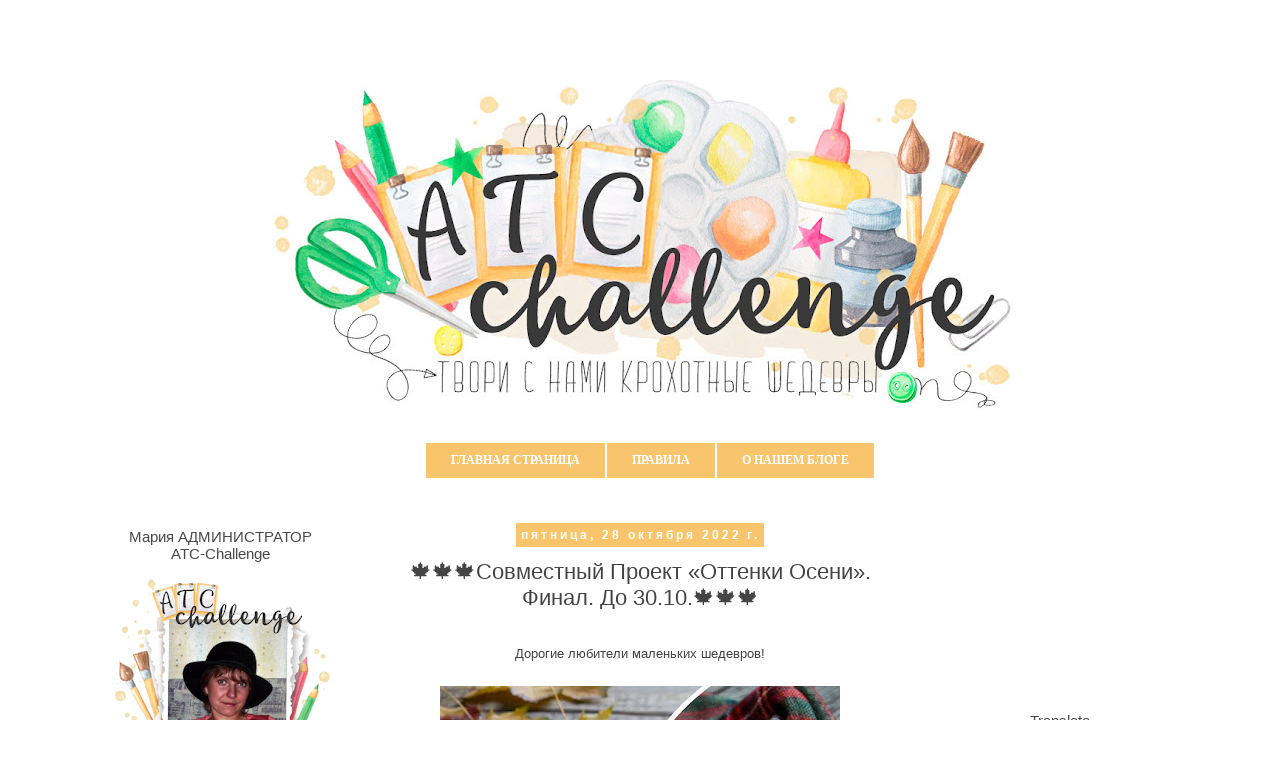

--- FILE ---
content_type: text/html; charset=UTF-8
request_url: https://atc-challenge.blogspot.com/2022/10/3010.html
body_size: 41870
content:
<!DOCTYPE html>
<html class='v2' dir='ltr' xmlns='http://www.w3.org/1999/xhtml' xmlns:b='http://www.google.com/2005/gml/b' xmlns:data='http://www.google.com/2005/gml/data' xmlns:expr='http://www.google.com/2005/gml/expr'>
<script src='https://ajax.googleapis.com/ajax/libs/jquery/1.11.1/jquery.min.js'>
</script>
<script type='text/javascript'>
//<![CDATA[
 (function ($, window, undefined) {
 
  var app = {
   init: function () {
    app.menuState.init();
   },
   menuState: (function () {
    var $menu,
     $links;
     
    /// init app - setup variables and call functions
    function init() {
     $menu = $('#nav');
     $links = $menu.find('a');
     setState(window.location.pathname + window.location.hash);
    }
 
    /// Set Active State - adds active class to anchor and all ancestors when matches URL parameter
    function setState(url) {
     var $link = $links.filter('[href="' + url + '"]');
     if($link.length) {
      $link.addClass('active');
      $link.parents('li').each(function() {
       var $level = $(this);
       $level.children('a').addClass('active');
      });
     }
    }
    return { init: init };
   })()
  };
 
  $(document).ready(app.init);
 
 })(jQuery, window)
//]]>
</script>
<head>
<link href='https://www.blogger.com/static/v1/widgets/335934321-css_bundle_v2.css' rel='stylesheet' type='text/css'/>
<meta content='width=1100' name='viewport'/>
<meta content='text/html; charset=UTF-8' http-equiv='Content-Type'/>
<meta content='blogger' name='generator'/>
<link href='https://atc-challenge.blogspot.com/favicon.ico' rel='icon' type='image/x-icon'/>
<link href='http://atc-challenge.blogspot.com/2022/10/3010.html' rel='canonical'/>
<link rel="alternate" type="application/atom+xml" title="ATC-challenge - Atom" href="https://atc-challenge.blogspot.com/feeds/posts/default" />
<link rel="alternate" type="application/rss+xml" title="ATC-challenge - RSS" href="https://atc-challenge.blogspot.com/feeds/posts/default?alt=rss" />
<link rel="service.post" type="application/atom+xml" title="ATC-challenge - Atom" href="https://www.blogger.com/feeds/7606589933484994843/posts/default" />

<link rel="alternate" type="application/atom+xml" title="ATC-challenge - Atom" href="https://atc-challenge.blogspot.com/feeds/813071006840035105/comments/default" />
<!--Can't find substitution for tag [blog.ieCssRetrofitLinks]-->
<link href='https://blogger.googleusercontent.com/img/b/R29vZ2xl/AVvXsEhgYK9NLzCLB84RiYT-1P6R9LkOoRWUIkayQHSzF7GGc0q9CpLSoLxjH5SzXk5Qa4pIyqYOb40rSrq0hug8M0jfzueAstyw2zxLCQ5JMln_4Ca-x9POkIA_oJx2tJFu1zXoVu_P_Ny9MK0dDLrkOq2Ub9Raa8YEgjZK-Wx-wMpe11HcsgdJ9U62IUiVVw/w400-h400/4zdUskiYaENl55F9RCvLkfezq7F7-H_n3Hki3IQY7Sv4lSQAUnCUBIFmNhjcb_MwQPwvx6tsjZv5Kn-ecZuixnlv.jpg' rel='image_src'/>
<meta content='http://atc-challenge.blogspot.com/2022/10/3010.html' property='og:url'/>
<meta content='🍁🍁🍁Совместный Проект «Оттенки Осени». Финал. До 30.10.🍁🍁🍁' property='og:title'/>
<meta content='    Дорогие любители маленьких шедевров! Мы завершаем совместный осенний АТС-проект и напоминаем правила:  СП продлится с 1 по 30 октября. В...' property='og:description'/>
<meta content='https://blogger.googleusercontent.com/img/b/R29vZ2xl/AVvXsEhgYK9NLzCLB84RiYT-1P6R9LkOoRWUIkayQHSzF7GGc0q9CpLSoLxjH5SzXk5Qa4pIyqYOb40rSrq0hug8M0jfzueAstyw2zxLCQ5JMln_4Ca-x9POkIA_oJx2tJFu1zXoVu_P_Ny9MK0dDLrkOq2Ub9Raa8YEgjZK-Wx-wMpe11HcsgdJ9U62IUiVVw/w1200-h630-p-k-no-nu/4zdUskiYaENl55F9RCvLkfezq7F7-H_n3Hki3IQY7Sv4lSQAUnCUBIFmNhjcb_MwQPwvx6tsjZv5Kn-ecZuixnlv.jpg' property='og:image'/>
<title>ATC-challenge: 🍁🍁🍁Совместный Проект &#171;Оттенки Осени&#187;. Финал. До 30.10.🍁🍁🍁</title>
<style id='page-skin-1' type='text/css'><!--
/*
-----------------------------------------------
Blogger Template Style
Designer: Sweet_Olika
----------------------------------------------- */
/* Variable definitions
====================
<Variable name="keycolor" description="Main Color" type="color" default="#66bbdd"/>
<Group description="Page Text" selector="body">
<Variable name="body.font" description="Font" type="font"
default="normal normal 12px Arial, Tahoma, Helvetica, FreeSans, sans-serif"/>
<Variable name="body.text.color" description="Text Color" type="color" default="#222222"/>
</Group>
<Group description="Backgrounds" selector=".body-fauxcolumns-outer">
<Variable name="body.background.color" description="Outer Background" type="color" default="#66bbdd"/>
<Variable name="content.background.color" description="Main Background" type="color" default="#ffffff"/>
<Variable name="header.background.color" description="Header Background" type="color" default="transparent"/>
</Group>
<Group description="Links" selector=".main-outer">
<Variable name="link.color" description="Link Color" type="color" default="#2288bb"/>
<Variable name="link.visited.color" description="Visited Color" type="color" default="#888888"/>
<Variable name="link.hover.color" description="Hover Color" type="color" default="#33aaff"/>
</Group>
<Group description="Blog Title" selector=".header h1">
<Variable name="header.font" description="Font" type="font"
default="normal normal 60px Arial, Tahoma, Helvetica, FreeSans, sans-serif"/>
<Variable name="header.text.color" description="Title Color" type="color" default="#3399bb" />
</Group>
<Group description="Blog Description" selector=".header .description">
<Variable name="description.text.color" description="Description Color" type="color"
default="#777777" />
</Group>
<Group description="Tabs Text" selector=".tabs-inner .widget li a">
<Variable name="tabs.font" description="Font" type="font"
default="normal normal 14px Arial, Tahoma, Helvetica, FreeSans, sans-serif"/>
<Variable name="tabs.text.color" description="Text Color" type="color" default="#999999"/>
<Variable name="tabs.selected.text.color" description="Selected Color" type="color" default="#000000"/>
</Group>
<Group description="Tabs Background" selector=".tabs-outer .PageList">
<Variable name="tabs.background.color" description="Background Color" type="color" default="#f5f5f5"/>
<Variable name="tabs.selected.background.color" description="Selected Color" type="color" default="#eeeeee"/>
</Group>
<Group description="Post Title" selector="h3.post-title, .comments h4">
<Variable name="post.title.font" description="Font" type="font"
default="normal normal 22px Arial, Tahoma, Helvetica, FreeSans, sans-serif"/>
</Group>
<Group description="Date Header" selector=".date-header">
<Variable name="date.header.color" description="Text Color" type="color"
default="#444444"/>
<Variable name="date.header.background.color" description="Background Color" type="color"
default="transparent"/>
<Variable name="date.header.font" description="Text Font" type="font"
default="normal bold 11px Arial, Tahoma, Helvetica, FreeSans, sans-serif"/>
<Variable name="date.header.padding" description="Date Header Padding" type="string" default="inherit"/>
<Variable name="date.header.letterspacing" description="Date Header Letter Spacing" type="string" default="inherit"/>
<Variable name="date.header.margin" description="Date Header Margin" type="string" default="inherit"/>
</Group>
<Group description="Post Footer" selector=".post-footer">
<Variable name="post.footer.text.color" description="Text Color" type="color" default="#666666"/>
<Variable name="post.footer.background.color" description="Background Color" type="color"
default="#f9f9f9"/>
<Variable name="post.footer.border.color" description="Shadow Color" type="color" default="#eeeeee"/>
</Group>
<Group description="Gadgets" selector="h2">
<Variable name="widget.title.font" description="Title Font" type="font"
default="normal bold 11px Arial, Tahoma, Helvetica, FreeSans, sans-serif"/>
<Variable name="widget.title.text.color" description="Title Color" type="color" default="#000000"/>
<Variable name="widget.alternate.text.color" description="Alternate Color" type="color" default="#999999"/>
</Group>
<Group description="Images" selector=".main-inner">
<Variable name="image.background.color" description="Background Color" type="color" default="#ffffff"/>
<Variable name="image.border.color" description="Border Color" type="color" default="#eeeeee"/>
<Variable name="image.text.color" description="Caption Text Color" type="color" default="#444444"/>
</Group>
<Group description="Accents" selector=".content-inner">
<Variable name="body.rule.color" description="Separator Line Color" type="color" default="#eeeeee"/>
<Variable name="tabs.border.color" description="Tabs Border Color" type="color" default="transparent"/>
</Group>
<Variable name="body.background" description="Body Background" type="background"
color="#ffffff" default="$(color) none repeat scroll top left"/>
<Variable name="body.background.override" description="Body Background Override" type="string" default=""/>
<Variable name="body.background.gradient.cap" description="Body Gradient Cap" type="url"
default="url(https://resources.blogblog.com/blogblog/data/1kt/simple/gradients_light.png)"/>
<Variable name="body.background.gradient.tile" description="Body Gradient Tile" type="url"
default="url(https://resources.blogblog.com/blogblog/data/1kt/simple/body_gradient_tile_light.png)"/>
<Variable name="content.background.color.selector" description="Content Background Color Selector" type="string" default=".content-inner"/>
<Variable name="content.padding" description="Content Padding" type="length" default="10px" min="0" max="100px"/>
<Variable name="content.padding.horizontal" description="Content Horizontal Padding" type="length" default="10px" min="0" max="100px"/>
<Variable name="content.shadow.spread" description="Content Shadow Spread" type="length" default="40px" min="0" max="100px"/>
<Variable name="content.shadow.spread.webkit" description="Content Shadow Spread (WebKit)" type="length" default="5px" min="0" max="100px"/>
<Variable name="content.shadow.spread.ie" description="Content Shadow Spread (IE)" type="length" default="10px" min="0" max="100px"/>
<Variable name="main.border.width" description="Main Border Width" type="length" default="0" min="0" max="10px"/>
<Variable name="header.background.gradient" description="Header Gradient" type="url" default="none"/>
<Variable name="header.shadow.offset.left" description="Header Shadow Offset Left" type="length" default="-1px" min="-50px" max="50px"/>
<Variable name="header.shadow.offset.top" description="Header Shadow Offset Top" type="length" default="-1px" min="-50px" max="50px"/>
<Variable name="header.shadow.spread" description="Header Shadow Spread" type="length" default="1px" min="0" max="100px"/>
<Variable name="header.padding" description="Header Padding" type="length" default="30px" min="0" max="100px"/>
<Variable name="header.border.size" description="Header Border Size" type="length" default="1px" min="0" max="10px"/>
<Variable name="header.bottom.border.size" description="Header Bottom Border Size" type="length" default="1px" min="0" max="10px"/>
<Variable name="header.border.horizontalsize" description="Header Horizontal Border Size" type="length" default="0" min="0" max="10px"/>
<Variable name="description.text.size" description="Description Text Size" type="string" default="140%"/>
<Variable name="tabs.margin.top" description="Tabs Margin Top" type="length" default="0" min="0" max="100px"/>
<Variable name="tabs.margin.side" description="Tabs Side Margin" type="length" default="30px" min="0" max="100px"/>
<Variable name="tabs.background.gradient" description="Tabs Background Gradient" type="url"
default="url(https://resources.blogblog.com/blogblog/data/1kt/simple/gradients_light.png)"/>
<Variable name="tabs.border.width" description="Tabs Border Width" type="length" default="1px" min="0" max="10px"/>
<Variable name="tabs.bevel.border.width" description="Tabs Bevel Border Width" type="length" default="1px" min="0" max="10px"/>
<Variable name="post.margin.bottom" description="Post Bottom Margin" type="length" default="25px" min="0" max="100px"/>
<Variable name="image.border.small.size" description="Image Border Small Size" type="length" default="2px" min="0" max="10px"/>
<Variable name="image.border.large.size" description="Image Border Large Size" type="length" default="5px" min="0" max="10px"/>
<Variable name="page.width.selector" description="Page Width Selector" type="string" default=".region-inner"/>
<Variable name="page.width" description="Page Width" type="string" default="auto"/>
<Variable name="main.section.margin" description="Main Section Margin" type="length" default="15px" min="0" max="100px"/>
<Variable name="main.padding" description="Main Padding" type="length" default="15px" min="0" max="100px"/>
<Variable name="main.padding.top" description="Main Padding Top" type="length" default="30px" min="0" max="100px"/>
<Variable name="main.padding.bottom" description="Main Padding Bottom" type="length" default="30px" min="0" max="100px"/>
<Variable name="paging.background"
color="#ffffff"
description="Background of blog paging area" type="background"
default="transparent none no-repeat scroll top center"/>
<Variable name="footer.bevel" description="Bevel border length of footer" type="length" default="0" min="0" max="10px"/>
<Variable name="mobile.background.overlay" description="Mobile Background Overlay" type="string"
default="transparent none repeat scroll top left"/>
<Variable name="mobile.background.size" description="Mobile Background Size" type="string" default="auto"/>
<Variable name="mobile.button.color" description="Mobile Button Color" type="color" default="#ffffff" />
<Variable name="startSide" description="Side where text starts in blog language" type="automatic" default="left"/>
<Variable name="endSide" description="Side where text ends in blog language" type="automatic" default="right"/>
*/
.main-menu{
display:flex;
justify-content:center;
}
/* Content
----------------------------------------------- */
body {
font: normal normal 12px 'Trebuchet MS', Trebuchet, Verdana, sans-serif;
color: #444444;
background: #ffffff url(//1.bp.blogspot.com/-KRNpaYvNc_4/WOeSAUIm7UI/AAAAAAAABtE/KnWhEtIbvBcJBMVEIuxPLX9WT0zoWhj0QCK4B/s0/asd.jpg) repeat scroll top left;
}
html body .region-inner {
min-width: 0;
max-width: 100%;
width: auto;
}
h2 {
font-size: 22px;
}
a:link {
text-decoration:none;
color: #b0afaf;
}
a:visited {
text-decoration:none;
color: rgb(130, 129, 129);
}
a:hover {
text-decoration:underline;
color: #ff8832;
}
.body-fauxcolumn-outer .fauxcolumn-inner {
background: transparent none repeat scroll top left;
_background-image: none;
}
.body-fauxcolumn-outer .cap-top {
position: absolute;
z-index: 1;
height: 400px;
width: 100%;
}
.body-fauxcolumn-outer .cap-top .cap-left {
width: 100%;
background: transparent none repeat-x scroll top left;
_background-image: none;
}
.content-outer {
-moz-box-shadow: 0 0 0 rgba(0, 0, 0, .15);
-webkit-box-shadow: 0 0 0 rgba(0, 0, 0, .15);
-goog-ms-box-shadow: 0 0 0 #333333;
box-shadow: 0 0 0 rgba(0, 0, 0, .15);
margin-bottom: 1px;
}
.content-inner {
padding: 10px 40px;
}
.content-inner {
background-color: #ffffff;
}
/* Header
----------------------------------------------- */
.header-outer {
background: transparent none repeat-x scroll 0 -400px;
_background-image: none;
}
.Header h1 {
font: normal normal 40px 'Trebuchet MS',Trebuchet,Verdana,sans-serif;
color: #000000;
text-shadow: 0 0 0 rgba(0, 0, 0, .2);
}
.Header h1 a {
color: #000000;
}
.Header .description {
font-size: 18px;
color: #000000;
}
.header-inner .Header .titlewrapper {
padding: 22px 0;
}
.header-inner .Header .descriptionwrapper {
padding: 0 0;
}
/* Tabs
----------------------------------------------- */
#PageList1 ul li{
margin-right:2px;
text-align:center;
}
#PageList1 ul li:first-child{
margin-left:2%;
}
.tabs-inner .section:first-child {
border-top: 0 solid #dddddd;
}
text-transform: uppercase;
.tabs-inner .section:first-child ul {
}
font-family: Verdana;
text-transform: uppercase;
.tabs-inner .widget ul {
backgorund-color:#f37022;
padding: 8px 20px 8px 20px;
font-family: Verdana;
text-align:center;
padding-left: 15%;
margin-top: 0;
margin-left: -30px;
margin-right: -30px;
}
.tabs-inner .widget li a {
display: inline-block;
text-transform: uppercase;
font: normal bold 12px Arial, Tahoma, Helvetica, FreeSans, sans-serif;
color: #fff;
background-color: #f8c56d;
padding: 10px 25px;
font-family: Verdana;
text-align: center;
align-items: center;
}
.tabs-inner .widget li:first-child a {
border-left: none;
}
.tabs-inner .widget li.selected a, .tabs-inner .widget li a:hover {
color: #fff;
background-color: #fdd595 ;
text-decoration: none;
}
/* Columns
----------------------------------------------- */
.main-outer {
border-top: 0 solid transparent;
}
.fauxcolumn-left-outer .fauxcolumn-inner {
border-right: 1px solid transparent;
}
.fauxcolumn-right-outer .fauxcolumn-inner {
border-left: 1px solid transparent;
}
/* Headings
----------------------------------------------- */
div.widget > h2,
div.widget h2.title {
margin: 0 0 1em 0;
font: normal 15px 'Trebuchet MS',Trebuchet,Verdana,sans-serif;
color: #4a4a4a;
}
/* Widgets
----------------------------------------------- */
.widget .zippy {
color: #999999;
text-shadow: 2px 2px 1px rgba(0, 0, 0, .1);
}
.widget .popular-posts ul {
list-style: none;
}
/* Posts
----------------------------------------------- */
h2.date-header {
font: normal bold 12px Arial, Tahoma, Helvetica, FreeSans, sans-serif;
}
.date-header span {
background-color: #f8c56d;
color: #ffffff;
padding: 0.4em;
letter-spacing: 3px;
margin: inherit;
}
.main-inner {
padding-top: 50px;
padding-bottom: 70px;
}
.main-inner .column-center-inner {
padding: 0 0;
}
.main-inner .column-center-inner .section {
margin: 0 1em;
}
.post {
margin: 0 0 45px 0;
}
h3.post-title, .comments h4 {
font: normal normal 22px 'Trebuchet MS',Trebuchet,Verdana,sans-serif;
margin: .75em 0 0;
}
.post-body {
font-size: 110%;
line-height: 1.4;
position: relative;
}
.post-body img, .post-body .tr-caption-container, .Profile img, .Image img,
.BlogList .item-thumbnail img {
padding: 2px;
background: #ffffff;
border: 1px solid #eeeeee;
-moz-box-shadow: 1px 1px 5px rgba(0, 0, 0, .1);
-webkit-box-shadow: 1px 1px 5px rgba(0, 0, 0, .1);
box-shadow: 1px 1px 5px rgba(0, 0, 0, .1);
}
.post-body img, .post-body .tr-caption-container {
padding: 5px;
}
.post-body .tr-caption-container {
color: #666666;
}
.post-body .tr-caption-container img {
padding: 0;
background: transparent;
border: none;
-moz-box-shadow: 0 0 0 rgba(0, 0, 0, .1);
-webkit-box-shadow: 0 0 0 rgba(0, 0, 0, .1);
box-shadow: 0 0 0 rgba(0, 0, 0, .1);
}
.post-header {
margin: 0 0 1.5em;
line-height: 1.6;
font-size: 90%;
}
.post-footer {
margin: 20px -2px 0;
padding: 5px 10px;
color: #666666;
background-color: rgba(0, 0, 0, 0);
border-bottom: 1px solid rgba(0, 0, 0, 0);
line-height: 1.6;
font-size: 90%;
}
#comments .comment-author {
padding-top: 1.5em;
border-top: 1px solid transparent;
background-position: 0 1.5em;
}
#comments .comment-author:first-child {
padding-top: 0;
border-top: none;
}
.avatar-image-container {
margin: .2em 0 0;
}
#comments .avatar-image-container img {
border: 1px solid #eeeeee;
}
/* Comments
----------------------------------------------- */
.comments .comments-content .icon.blog-author {
background-repeat: no-repeat;
background-image: url([data-uri]);
}
.comments .comments-content .loadmore a {
border-top: 1px solid #999999;
border-bottom: 1px solid #999999;
}
.comments .comment-thread.inline-thread {
background-color: rgba(0, 0, 0, 0);
}
.comments .continue {
border-top: 2px solid #999999;
}
/* Accents
---------------------------------------------- */
.section-columns td.columns-cell {
border-left: 1px solid transparent;
}
.blog-pager {
background: transparent url(//www.blogblog.com/1kt/simple/paging_dot.png) repeat-x scroll top center;
}
.blog-pager-older-link, .home-link,
.blog-pager-newer-link {
background-color: #ffffff;
padding: 5px;
}
.footer-outer {
}
/* Mobile
----------------------------------------------- */
body.mobile  {
background-size: auto;
}
.mobile .body-fauxcolumn-outer {
background: transparent none repeat scroll top left;
}
.mobile .body-fauxcolumn-outer .cap-top {
background-size: 100% auto;
}
.mobile .content-outer {
-webkit-box-shadow: 0 0 3px rgba(0, 0, 0, .15);
box-shadow: 0 0 3px rgba(0, 0, 0, .15);
}
.mobile .tabs-inner .widget ul {
margin-left: 0;
margin-right: 0;
}
.mobile .post {
margin: 0;
}
.mobile .main-inner .column-center-inner .section {
margin: 0;
}
.mobile .date-header span {
padding: 0.1em 10px;
margin: 0 -10px;
}
.mobile h3.post-title {
margin: 0;
}
.mobile .blog-pager {
background: transparent none no-repeat scroll top center;
}
.mobile .footer-outer {
border-top: none;
}
.mobile .main-inner, .mobile .footer-inner {
background-color: #ffffff;
}
.mobile-index-contents {
color: #444444;
}
.mobile-link-button {
background-color: #727272;
}
.mobile-link-button a:link, .mobile-link-button a:visited {
color: #ffffff;
}
.mobile .tabs-inner .section:first-child {
border-top: none;
}
.mobile .tabs-inner .PageList .widget-content {
background-color: #eeeeee;
color: #000000;
border-top: 1px solid #dddddd;
border-bottom: 1px solid #dddddd;
}
.mobile .tabs-inner .PageList .widget-content .pagelist-arrow {
border-left: 1px solid #dddddd;
}
#navbar-iframe {
opacity: 0;
}
#navbar-iframe:hover {
opacity: 0.5;
}#navbar-iframe {
opacity: 0;
}
#navbar-iframe:hover {
opacity: 0.5;
}#related-post background:none;width:100%;margin-top:35px;margin-bottom:10px;padding:5px 0 10px 0px}
#related-post h4{font-size:150%;text-transform:uppercase;margin:0 0 15px;padding:0;font-weight:normal}
#related-post li{background:url(https://blogger.googleusercontent.com/img/b/R29vZ2xl/AVvXsEgjxuwp7ItFfUs9ONBko7j0MadwhY-FY8aHR0z-H8KZxWuowgY4wr_6cwFIbdhr4r0fP0Mkb9IbxNH38yhasbobdOCibDXnqXZOXi435HMu7jCBr4GLTmWWXC3PPmNXp_OZidl9h05y3srT/s1600/bullet.png) no-repeat 1px 5px;color:#2c3e50;text-indent:0;line-height:1.6em;margin:0;padding:0 0 3px 19px}
#related-post .widget{margin:0;padding:0}
#related-post ul{list-style:none;margin:0;padding:0}.widget {text-align: center;}.post-body img, .post-body .tr-caption-container, .Profile img, .Image img,
.BlogList .item-thumbnail img {
padding: none !important;
border: none !important;
background: none !important;
-moz-box-shadow: 0px 0px 0px transparent !important;
-webkit-box-shadow: 0px 0px 0px transparent !important;
box-shadow: 0px 0px 0px transparent !important;
}
--></style>
<style id='template-skin-1' type='text/css'><!--
body {
min-width: 1200px;
}
.content-outer, .content-fauxcolumn-outer, .region-inner {
min-width: 1200px;
max-width: 1200px;
_width: 1200px;
}
.main-inner .columns {
padding-left: 280px;
padding-right: 280px;
}
.main-inner .fauxcolumn-center-outer {
left: 280px;
right: 280px;
/* IE6 does not respect left and right together */
_width: expression(this.parentNode.offsetWidth -
parseInt("280px") -
parseInt("280px") + 'px');
}
.main-inner .fauxcolumn-left-outer {
width: 280px;
}
.main-inner .fauxcolumn-right-outer {
width: 280px;
}
.main-inner .column-left-outer {
width: 280px;
right: 100%;
margin-left: -280px;
}
.main-inner .column-right-outer {
width: 280px;
margin-right: -280px;
}
#layout {
min-width: 0;
}
#layout .content-outer {
min-width: 0;
width: 800px;
}
#layout .region-inner {
min-width: 0;
width: auto;
}
body#layout div.add_widget {
padding: 8px;
}
body#layout div.add_widget a {
margin-left: 32px;
}
--></style>
<style>
    body {background-image:url(\/\/1.bp.blogspot.com\/-KRNpaYvNc_4\/WOeSAUIm7UI\/AAAAAAAABtE\/KnWhEtIbvBcJBMVEIuxPLX9WT0zoWhj0QCK4B\/s0\/asd.jpg);}
    
@media (max-width: 200px) { body {background-image:url(\/\/1.bp.blogspot.com\/-KRNpaYvNc_4\/WOeSAUIm7UI\/AAAAAAAABtE\/KnWhEtIbvBcJBMVEIuxPLX9WT0zoWhj0QCK4B\/w200\/asd.jpg);}}
@media (max-width: 400px) and (min-width: 201px) { body {background-image:url(\/\/1.bp.blogspot.com\/-KRNpaYvNc_4\/WOeSAUIm7UI\/AAAAAAAABtE\/KnWhEtIbvBcJBMVEIuxPLX9WT0zoWhj0QCK4B\/w400\/asd.jpg);}}
@media (max-width: 800px) and (min-width: 401px) { body {background-image:url(\/\/1.bp.blogspot.com\/-KRNpaYvNc_4\/WOeSAUIm7UI\/AAAAAAAABtE\/KnWhEtIbvBcJBMVEIuxPLX9WT0zoWhj0QCK4B\/w800\/asd.jpg);}}
@media (max-width: 1200px) and (min-width: 801px) { body {background-image:url(\/\/1.bp.blogspot.com\/-KRNpaYvNc_4\/WOeSAUIm7UI\/AAAAAAAABtE\/KnWhEtIbvBcJBMVEIuxPLX9WT0zoWhj0QCK4B\/w1200\/asd.jpg);}}
/* Last tag covers anything over one higher than the previous max-size cap. */
@media (min-width: 1201px) { body {background-image:url(\/\/1.bp.blogspot.com\/-KRNpaYvNc_4\/WOeSAUIm7UI\/AAAAAAAABtE\/KnWhEtIbvBcJBMVEIuxPLX9WT0zoWhj0QCK4B\/w1600\/asd.jpg);}}
  </style>
<style type='text/css'>
.related-posts-container{margin:55px 0px;}.related-posts-container h4{font:20px 'Open Sans', sans-serif;margin-bottom:20px;}.related-posts-container ul,.related-posts-container ul li{list-style: none;margin: 0;padding: 0;}.related-posts-container ul li a{text-transform:capitalize !important;font:bold 13px 'Open Sans', sans-serif;outline: 0;}.related-snippets{margin-top:5px;font:italic 12px 'Open Sans', sans-serif;}.related-posts-1 li{list-style:inside none disc !important;}.related-posts-1 li,.related-posts-2 li{border-top:1px solid rgba(0,0,0,0.04);padding:0.8em 0 !important;}.related-posts-1 li:first-child,.related-posts-2 li:first-child{border-top:medium none;}li.related-post-item{margin:0 3% 3% 0 !important;width:22.7%;float:left;list-style:none;position:relative;}li.related-post-item:last-child{margin:0 0 2% !important;}.related-thumb-large{width:100%;height:auto;border:none;margin:0px auto 10px;padding:0 !important;}.related-posts-8 li .related-title,.related-posts-9 li .related-title,.related-posts-9 li .related-snippets{padding-left:74px;}.related-posts-8 li:nth-child(even),.related-posts-9 li:nth-child(even){margin:0 0 4% !important;}.related-posts-8 li,.related-posts-9 li{background-color:#ffffff;box-shadow:0 0 4px rgba(180, 180, 180, 0.55);width:42% !important;float:left;margin:0 4% 4% 0 !important;padding:3% !important;}.related-thumb{float:left;height:64px;margin-right:10px;object-fit:cover;width:64px;}.related-posts-6 li,.related-posts-6 a{line-height:0 !important;}.related-posts-6 .related-thumb-large{margin-bottom:0;}.related-posts-7 li.related-post-item{margin:0 !important;width:25% !important;}.related-wrapper{position:absolute;left:0px;right:0;top:0px;bottom:0;margin:0 auto;z-index:4;background:rgba(77,77,77,0.2);}.related-wrapper-inner{position:relative;height:100%;z-index:99;width:100%;display:table;vertical-align:middle;text-align:center;-moz-box-sizing:border-box;-webkit-box-sizing:border-box;box-sizing:border-box;}.related-wrapper .related-title{vertical-align:middle;display:table-cell;color:#ffffff;font:bold 16px 'Open Sans', sans-serif;padding:0 20px;}.related-date{margin-top:5px;font:italic 11px 'Open Sans', sans-serif;color:#999999;}
</style>
<link href='https://www.blogger.com/dyn-css/authorization.css?targetBlogID=7606589933484994843&amp;zx=2dd39267-8c47-44b5-a5c8-b9149ce3336d' media='none' onload='if(media!=&#39;all&#39;)media=&#39;all&#39;' rel='stylesheet'/><noscript><link href='https://www.blogger.com/dyn-css/authorization.css?targetBlogID=7606589933484994843&amp;zx=2dd39267-8c47-44b5-a5c8-b9149ce3336d' rel='stylesheet'/></noscript>
<meta name='google-adsense-platform-account' content='ca-host-pub-1556223355139109'/>
<meta name='google-adsense-platform-domain' content='blogspot.com'/>

</head>
<body class='loading'>
<div class='navbar no-items section' id='navbar' name='Панель навигации'>
</div>
<div class='body-fauxcolumns'>
<div class='fauxcolumn-outer body-fauxcolumn-outer'>
<div class='cap-top'>
<div class='cap-left'></div>
<div class='cap-right'></div>
</div>
<div class='fauxborder-left'>
<div class='fauxborder-right'></div>
<div class='fauxcolumn-inner'>
</div>
</div>
<div class='cap-bottom'>
<div class='cap-left'></div>
<div class='cap-right'></div>
</div>
</div>
</div>
<div class='content'>
<div class='content-fauxcolumns'>
<div class='fauxcolumn-outer content-fauxcolumn-outer'>
<div class='cap-top'>
<div class='cap-left'></div>
<div class='cap-right'></div>
</div>
<div class='fauxborder-left'>
<div class='fauxborder-right'></div>
<div class='fauxcolumn-inner'>
</div>
</div>
<div class='cap-bottom'>
<div class='cap-left'></div>
<div class='cap-right'></div>
</div>
</div>
</div>
<div class='content-outer'>
<div class='content-cap-top cap-top'>
<div class='cap-left'></div>
<div class='cap-right'></div>
</div>
<div class='fauxborder-left content-fauxborder-left'>
<div class='fauxborder-right content-fauxborder-right'></div>
<div class='content-inner'>
<header>
<div class='header-outer'>
<div class='header-cap-top cap-top'>
<div class='cap-left'></div>
<div class='cap-right'></div>
</div>
<div class='fauxborder-left header-fauxborder-left'>
<div class='fauxborder-right header-fauxborder-right'></div>
<div class='region-inner header-inner'>
<div class='header section' id='header' name='Заголовок'><div class='widget HTML' data-version='1' id='HTML3'>
<div class='widget-content'>
<div style='margin: -50px 0px 0px 0px'> </div>
</div>
<div class='clear'></div>
</div><div class='widget Header' data-version='1' id='Header1'>
<div id='header-inner'>
<a href='https://atc-challenge.blogspot.com/' style='display: block'>
<img alt='ATC-challenge' height='349px; ' id='Header1_headerimg' src='https://blogger.googleusercontent.com/img/b/R29vZ2xl/AVvXsEgW2ajf8yPjWMDhjjE5gaAbW20vCeh7LJl6MWXyWmD4ux3xNyjtrFWY3NIL2jRPIFkF8pCu50oX1AGLqdeDX6KO-F9kP1M1N-Giu8PgS6i8gEkCGQqyriuacMW-oI1L3ObWxyrYycD2vFI/s753/%25D0%2590%25D0%25A2%25D0%25A1-%25D1%2587%25D0%25B5%25D0%25BB%25D0%25B5%25D0%25BD%25D0%25B4%25D0%25B6-%25D1%2588%25D0%25B0%25D0%25BF%25D0%25BA%25D0%25B0.jpg' style='' width='753px; '/>
</a>
</div>
</div></div>
</div>
</div>
<div class='header-cap-bottom cap-bottom'>
<div class='cap-left'></div>
<div class='cap-right'></div>
</div>
</div>
</header>
<div class='tabs-outer'>
<div class='tabs-cap-top cap-top'>
<div class='cap-left'></div>
<div class='cap-right'></div>
</div>
<div class='fauxborder-left tabs-fauxborder-left'>
<div class='fauxborder-right tabs-fauxborder-right'></div>
<div class='region-inner tabs-inner'>
<div class='tabs section' id='crosscol' name='Поперечный столбец'><div class='widget HTML' data-version='1' id='HTML2'>
<div class='widget-content'>
<div style='margin: -36px 0px 0px 0px'> </div>
</div>
<div class='clear'></div>
</div></div>
<div class='tabs section' id='crosscol-overflow' name='Cross-Column 2'><div class='widget PageList' data-version='1' id='PageList1'>
<h2>Страницы</h2>
<div class='widget-content'>
<ul class='main-menu'>
<li>
<a href='https://atc-challenge.blogspot.com/'>Главная страница</a>
</li>
<li>
<a href='https://atc-challenge.blogspot.com/p/blog-page.html'>Правила</a>
</li>
<li>
<a href='https://atc-challenge.blogspot.com/p/blog-page_6982.html'>О нашем блоге</a>
</li>
</ul>
<div class='clear'></div>
</div>
</div></div>
</div>
</div>
<div class='tabs-cap-bottom cap-bottom'>
<div class='cap-left'></div>
<div class='cap-right'></div>
</div>
</div>
<div class='main-outer'>
<div class='main-cap-top cap-top'>
<div class='cap-left'></div>
<div class='cap-right'></div>
</div>
<div class='fauxborder-left main-fauxborder-left'>
<div class='fauxborder-right main-fauxborder-right'></div>
<div class='region-inner main-inner'>
<div class='columns fauxcolumns'>
<div class='fauxcolumn-outer fauxcolumn-center-outer'>
<div class='cap-top'>
<div class='cap-left'></div>
<div class='cap-right'></div>
</div>
<div class='fauxborder-left'>
<div class='fauxborder-right'></div>
<div class='fauxcolumn-inner'>
</div>
</div>
<div class='cap-bottom'>
<div class='cap-left'></div>
<div class='cap-right'></div>
</div>
</div>
<div class='fauxcolumn-outer fauxcolumn-left-outer'>
<div class='cap-top'>
<div class='cap-left'></div>
<div class='cap-right'></div>
</div>
<div class='fauxborder-left'>
<div class='fauxborder-right'></div>
<div class='fauxcolumn-inner'>
</div>
</div>
<div class='cap-bottom'>
<div class='cap-left'></div>
<div class='cap-right'></div>
</div>
</div>
<div class='fauxcolumn-outer fauxcolumn-right-outer'>
<div class='cap-top'>
<div class='cap-left'></div>
<div class='cap-right'></div>
</div>
<div class='fauxborder-left'>
<div class='fauxborder-right'></div>
<div class='fauxcolumn-inner'>
</div>
</div>
<div class='cap-bottom'>
<div class='cap-left'></div>
<div class='cap-right'></div>
</div>
</div>
<!-- corrects IE6 width calculation -->
<div class='columns-inner'>
<div class='column-center-outer'>
<div class='column-center-inner'>
<div class='main section' id='main' name='Основной'><div class='widget Blog' data-version='1' id='Blog1'>
<div class='blog-posts hfeed'>

          <div class="date-outer">
        
<h2 class='date-header'><span>пятница, 28 октября 2022&#8239;г.</span></h2>

          <div class="date-posts">
        
<div class='post-outer'>
<div class='post hentry uncustomized-post-template' itemprop='blogPost' itemscope='itemscope' itemtype='http://schema.org/BlogPosting'>
<meta content='https://blogger.googleusercontent.com/img/b/R29vZ2xl/AVvXsEhgYK9NLzCLB84RiYT-1P6R9LkOoRWUIkayQHSzF7GGc0q9CpLSoLxjH5SzXk5Qa4pIyqYOb40rSrq0hug8M0jfzueAstyw2zxLCQ5JMln_4Ca-x9POkIA_oJx2tJFu1zXoVu_P_Ny9MK0dDLrkOq2Ub9Raa8YEgjZK-Wx-wMpe11HcsgdJ9U62IUiVVw/w400-h400/4zdUskiYaENl55F9RCvLkfezq7F7-H_n3Hki3IQY7Sv4lSQAUnCUBIFmNhjcb_MwQPwvx6tsjZv5Kn-ecZuixnlv.jpg' itemprop='image_url'/>
<meta content='7606589933484994843' itemprop='blogId'/>
<meta content='813071006840035105' itemprop='postId'/>
<a name='813071006840035105'></a>
<h3 class='post-title entry-title' itemprop='name'>
🍁🍁🍁Совместный Проект &#171;Оттенки Осени&#187;. Финал. До 30.10.🍁🍁🍁
</h3>
<div class='post-header'>
<div class='post-header-line-1'></div>
</div>
<div class='post-body entry-content' id='post-body-813071006840035105' itemprop='description articleBody'>
<div dir="ltr" style="text-align: left;" trbidi="on">
<div style="text-align: right;">
<br />
<div style="text-align: center;">
<span><div style="font-style: normal; font-weight: 400;"><span style="font-family: arial;">Дорогие любители маленьких шедевров!</span></div><div><span><div style="font-style: normal; font-weight: 400;"><span style="font-style: italic; font-weight: bold;"><div class="separator" style="clear: both;"><br /></div><div class="separator" style="clear: both;"><a href="https://blogger.googleusercontent.com/img/b/R29vZ2xl/AVvXsEhgYK9NLzCLB84RiYT-1P6R9LkOoRWUIkayQHSzF7GGc0q9CpLSoLxjH5SzXk5Qa4pIyqYOb40rSrq0hug8M0jfzueAstyw2zxLCQ5JMln_4Ca-x9POkIA_oJx2tJFu1zXoVu_P_Ny9MK0dDLrkOq2Ub9Raa8YEgjZK-Wx-wMpe11HcsgdJ9U62IUiVVw/s1500/4zdUskiYaENl55F9RCvLkfezq7F7-H_n3Hki3IQY7Sv4lSQAUnCUBIFmNhjcb_MwQPwvx6tsjZv5Kn-ecZuixnlv.jpg" style="margin-left: 1em; margin-right: 1em;"><img border="0" data-original-height="1500" data-original-width="1500" height="400" src="https://blogger.googleusercontent.com/img/b/R29vZ2xl/AVvXsEhgYK9NLzCLB84RiYT-1P6R9LkOoRWUIkayQHSzF7GGc0q9CpLSoLxjH5SzXk5Qa4pIyqYOb40rSrq0hug8M0jfzueAstyw2zxLCQ5JMln_4Ca-x9POkIA_oJx2tJFu1zXoVu_P_Ny9MK0dDLrkOq2Ub9Raa8YEgjZK-Wx-wMpe11HcsgdJ9U62IUiVVw/w400-h400/4zdUskiYaENl55F9RCvLkfezq7F7-H_n3Hki3IQY7Sv4lSQAUnCUBIFmNhjcb_MwQPwvx6tsjZv5Kn-ecZuixnlv.jpg" width="400" /></a></div><div class="separator" style="clear: both;"><br /></div><span style="font-family: arial;"><span style="background-color: white; font-style: normal; font-weight: 400; text-align: left;">Мы завершаем совместный осенний АТС-проект и напоминаем правила:</span></span></span></div><div style="font-style: normal; font-weight: 400;"><span style="font-style: italic; font-weight: bold;"><span style="font-family: arial;"><br style="background-color: white; font-style: normal; font-weight: 400; text-align: left;" /><img alt="&#9989;" class="emoji" src="https://vk.com/emoji/e/e29c85.png" style="background-color: white; border: 0px; color: transparent; display: inline-block; font-style: normal; font-weight: 400; height: 16px; margin: 0px 1px; overflow: hidden; text-align: left; vertical-align: -3px; width: 16px;" /><span style="background-color: white; font-style: normal; font-weight: 400; text-align: left;">&nbsp;СП продлится с 1 по 30 октября. В ноябре мы узнаем имя победителя!</span><br style="background-color: white; font-style: normal; font-weight: 400; text-align: left;" /><img alt="&#9989;" class="emoji" src="https://vk.com/emoji/e/e29c85.png" style="background-color: white; border: 0px; color: transparent; display: inline-block; font-style: normal; font-weight: 400; height: 16px; margin: 0px 1px; overflow: hidden; text-align: left; vertical-align: -3px; width: 16px;" /><span style="background-color: white; font-style: normal; font-weight: 400; text-align: left;">&nbsp;Проект включает в себя три этапа. Каждый этап длится 10 дней. На каждом этапе вы создаете как минимум одну АТС из общей серии, объединенной одним замыслом.</span><br style="background-color: white; font-style: normal; font-weight: 400; text-align: left;" /><img alt="&#9989;" class="emoji" src="https://vk.com/emoji/e/e29c85.png" style="background-color: white; border: 0px; color: transparent; display: inline-block; font-style: normal; font-weight: 400; height: 16px; margin: 0px 1px; overflow: hidden; text-align: left; vertical-align: -3px; width: 16px;" /><span style="background-color: white; font-style: normal; font-weight: 400; text-align: left;">&nbsp;Наши дизайнеры подготовили для вас палитры. Ваша задача выбрать из них наиболее понравившуюся и использовать ее на всех этапах.</span><br style="background-color: white; font-style: normal; font-weight: 400; text-align: left;" /><img alt="&#9989;" class="emoji" src="https://vk.com/emoji/e/e29c85.png" style="background-color: white; border: 0px; color: transparent; display: inline-block; font-style: normal; font-weight: 400; height: 16px; margin: 0px 1px; overflow: hidden; text-align: left; vertical-align: -3px; width: 16px;" /><span style="background-color: white; font-style: normal; font-weight: 400; text-align: left;">&nbsp;На каждом этапе будут свои обязательные элементы на выбор. Ваша задача выбрать один из наиболее понравившихся элементов и использовать его на этапе.</span><br style="background-color: white; font-style: normal; font-weight: 400; text-align: left;" /><img alt="&#9989;" class="emoji" src="https://vk.com/emoji/e/e29c85.png" style="background-color: white; border: 0px; color: transparent; display: inline-block; font-style: normal; font-weight: 400; height: 16px; margin: 0px 1px; overflow: hidden; text-align: left; vertical-align: -3px; width: 16px;" /><span style="background-color: white; font-style: normal; font-weight: 400; text-align: left;">&nbsp;Фото готовой АТС вы размещаете в удобной для вас социальной сети с обязательным указанием ATC-challenge, спонсоров проекта, а также с размещением банера СП и фото выбранной вами палитры. Ссылку на пост размещаете в линках в блоге или в комментарии к фото в альбоме ВК.</span><br style="background-color: white; font-style: normal; font-weight: 400; text-align: left;" /><img alt="&#9989;" class="emoji" src="https://vk.com/emoji/e/e29c85.png" style="background-color: white; border: 0px; color: transparent; display: inline-block; font-style: normal; font-weight: 400; height: 16px; margin: 0px 1px; overflow: hidden; text-align: left; vertical-align: -3px; width: 16px;" /><span style="background-color: white; font-style: normal; font-weight: 400; text-align: left;">&nbsp;На каждом этапе будет выбран победитель. Призы победителю этапа предоставляют наши спонсоры:</span><br style="background-color: white; font-style: normal; font-weight: 400; text-align: left;" /><span style="background-color: white; font-style: normal; font-weight: 400; text-align: left;">МОЛДЫ ФИГУРКИ. MagMold. Скрапбукинг. Декупаж</span><br style="background-color: white; font-style: normal; font-weight: 400; text-align: left;" /><span style="background-color: white; font-style: normal; font-weight: 400; text-align: left;">Креатив штамп. Штампы для скрапбукинга.</span><br style="background-color: white; font-style: normal; font-weight: 400; text-align: left;" /><span style="background-color: white; font-style: normal; font-weight: 400; text-align: left;">ГаЛина-Арт. Скрапбукинг.</span><br style="background-color: white; font-style: normal; font-weight: 400; text-align: left;" /><img alt="&#9989;" class="emoji" src="https://vk.com/emoji/e/e29c85.png" style="background-color: white; border: 0px; color: transparent; display: inline-block; font-style: normal; font-weight: 400; height: 16px; margin: 0px 1px; overflow: hidden; text-align: left; vertical-align: -3px; width: 16px;" /><span style="background-color: white; font-style: normal; font-weight: 400; text-align: left;">&nbsp;В финале будет выбран победитель СП. Призы победителю СП предоставляют наши спонсоры :</span><br style="background-color: white; font-style: normal; font-weight: 400; text-align: left;" /><span style="background-color: white; font-style: normal; font-weight: 400; text-align: left;">МОЛДЫ ФИГУРКИ. MagMold. Скрапбукинг. Декупаж</span><br style="background-color: white; font-style: normal; font-weight: 400; text-align: left;" /><span style="background-color: white; font-style: normal; font-weight: 400; text-align: left;">Happy Craft: скрапбукинг, чип борд, СП, декупаж</span><br style="background-color: white; font-style: normal; font-weight: 400; text-align: left;" /><span style="background-color: white; font-style: normal; font-weight: 400; text-align: left;">"Cloudberry" Ножи для вырубки, Резка на плоттере</span><br style="background-color: white; font-style: normal; font-weight: 400; text-align: left;" /><span style="background-color: white; font-style: normal; font-weight: 400; text-align: left;">ГаЛина-Арт. Скрапбукинг.</span><br style="background-color: white; font-style: normal; font-weight: 400; text-align: left;" /><br style="background-color: white; font-style: normal; font-weight: 400; text-align: left;" /></span></span></div><div style="font-style: normal; font-weight: 400;"><span style="font-style: italic; font-weight: bold;"><div class="separator" style="clear: both; text-align: center;"><a href="https://blogger.googleusercontent.com/img/b/R29vZ2xl/AVvXsEg_0vJX2Qt7sQl9pNPL1prYmmMKR5MLMPGocIup_XoAntdqelgJgGOFpRHKjn_a9EvHWN7iW-2KYPMRZAO0v4Vxs9ibROKe4P85_--5ZadKXhC4xtEkAWJQj5Dx-TOGrKmwfhQRwKOwutmzvhxYKX_57988cZyGRVPMMjtfv5Ziw8dIoXsOOxn80QO-Fw/s1500/MGO2MhjaZJbwRYSzAgXxXG7h0qZlUZaSJqGJgTNdKOBPCIHF3K6Ava7LCcoWriS3Vr8eygqOOhRzUaSsfxm6TEqi.jpg" style="margin-left: 1em; margin-right: 1em;"><img border="0" data-original-height="1500" data-original-width="1500" height="400" src="https://blogger.googleusercontent.com/img/b/R29vZ2xl/AVvXsEg_0vJX2Qt7sQl9pNPL1prYmmMKR5MLMPGocIup_XoAntdqelgJgGOFpRHKjn_a9EvHWN7iW-2KYPMRZAO0v4Vxs9ibROKe4P85_--5ZadKXhC4xtEkAWJQj5Dx-TOGrKmwfhQRwKOwutmzvhxYKX_57988cZyGRVPMMjtfv5Ziw8dIoXsOOxn80QO-Fw/w400-h400/MGO2MhjaZJbwRYSzAgXxXG7h0qZlUZaSJqGJgTNdKOBPCIHF3K6Ava7LCcoWriS3Vr8eygqOOhRzUaSsfxm6TEqi.jpg" width="400" /></a></div><div class="separator" style="clear: both;"><br /></div></span></div><div style="font-style: normal; font-weight: 400;"><div style="color: #444444;"><span style="text-align: right;"><span style="font-family: arial;"><b>Итак: финал продлится с 28 по 30 октября.</b></span></span></div><div style="color: #444444;"><span style="font-family: arial;"><b>В финале Вам нужно опубликовать всю серию!</b></span></div></div><div style="font-style: normal; font-weight: 400;"><span style="font-family: arial; font-style: italic; font-weight: bold;"><br style="background-color: white; font-style: normal; font-weight: 400; text-align: left;" /><img alt="🍁" class="emoji" src="https://vk.com/emoji/e/f09f8d81.png" style="background-color: white; border: 0px; color: transparent; display: inline-block; font-style: normal; font-weight: 400; height: 16px; margin: 0px 1px; overflow: hidden; text-align: left; vertical-align: -3px; width: 16px;" /><span style="background-color: white; font-style: normal; font-weight: 400; text-align: left;">&nbsp;Призы победителю от наших спонсоров:</span><br style="background-color: white; font-style: normal; font-weight: 400; text-align: left;" /><br style="background-color: white; font-style: normal; font-weight: 400; text-align: left;" /><img alt="🎁" class="emoji" src="https://vk.com/emoji/e/f09f8e81.png" style="background-color: white; border: 0px; color: transparent; display: inline-block; font-style: normal; font-weight: 400; height: 16px; margin: 0px 1px; overflow: hidden; text-align: left; vertical-align: -3px; width: 16px;" /><span style="background-color: white; font-style: normal; font-weight: 400; text-align: left;">&nbsp;МОЛДЫ ФИГУРКИ. MagMold. Скрапбукинг. Декупаж</span><br style="background-color: white; font-style: normal; font-weight: 400; text-align: left;" /><br style="background-color: white; font-style: normal; font-weight: 400; text-align: left;" /><img alt="🎁" class="emoji" src="https://vk.com/emoji/e/f09f8e81.png" style="background-color: white; border: 0px; color: transparent; display: inline-block; font-style: normal; font-weight: 400; height: 16px; margin: 0px 1px; overflow: hidden; text-align: left; vertical-align: -3px; width: 16px;" /><span style="background-color: white; font-style: normal; font-weight: 400; text-align: left;">&nbsp;ГаЛина-Арт. Скрапбукинг.</span></span></div><div><span style="font-family: arial; font-style: italic; font-weight: bold;"><img alt="🎁" class="emoji" src="https://vk.com/emoji/e/f09f8e81.png" style="background-color: white; border: 0px; color: transparent; display: inline-block; font-style: normal; font-weight: 400; height: 16px; margin: 0px 1px; overflow: hidden; text-align: left; vertical-align: -3px; width: 16px;" />&nbsp;</span><span style="font-family: arial;">Happy Craft</span></div><div><div style="text-align: center;"><img alt="🎁" class="emoji" src="https://vk.com/emoji/e/f09f8e81.png" style="background-color: white; border: 0px; color: transparent; display: inline-block; font-family: arial; height: 16px; margin: 0px 1px; overflow: hidden; text-align: left; vertical-align: -3px; width: 16px;" /><span style="font-family: arial;">Cloudberry</span></div><span style="font-family: arial;"><span style="background-color: white; color: #444444; font-style: normal; font-weight: 400;">&nbsp;&nbsp;</span><span style="background-color: white; font-style: normal; font-weight: 400;">&nbsp;</span></span></div><div><span style="font-family: arial;"><span style="background-color: white; font-style: normal; font-weight: 400;">Давайте теперь посмотрим что же приготовили для вас наши дизайнеры!!!</span></span></div><div style="font-style: normal; font-weight: 400;"><span style="font-family: arial; font-style: italic; font-weight: bold;"><span style="background-color: white; font-style: normal; font-weight: 400;"><br /></span></span></div><div><span style="font-family: arial;"><span style="background-color: white;"><p><b>&nbsp;<span style="font-family: arial; text-align: left;">Вероника Ларсен.</span></b></p><p style="font-style: normal;"><span style="font-family: arial; text-align: left;">Подводить итоги всегда волнительно и одновременно грустно.<br />С одной стороны, столько пройдено и создано, а с другой, жаль прощаться с нашим душевным проектом.<br />Спасибо всем, кто присоединился к нам в этом увлекательном осеннем путешествии.<br />У нас была чудесная компания ярких и талантливых мастеров.<br /><br /><br /></span></p><p style="font-family: &quot;Times New Roman&quot;; font-style: normal; font-weight: 400;"><a href="https://blogger.googleusercontent.com/img/b/R29vZ2xl/AVvXsEgFcSxPVmbVDDbFmFjuciEbL11sP2dUoEfMcz8jQMT7fYdhU2eoZF0vDSK0s3-X2y50-nS_39D4-zCBV-wH-YsHs5S0TPyAtWU0VUJeFEzBQm2mrLY_RCsWLMREn_qhrwVLzvfsRxOEjt2JUkWSyWzj1DsQT1ryU42WmQbsA2wEiyiPx8E06i1yM6Fe/s528/ac30e784711b4d5b332ade2bb6ca2d5c.jpg" style="font-family: arial; margin-left: 1em; margin-right: 1em;"><img border="0" data-original-height="528" data-original-width="474" height="320" src="https://blogger.googleusercontent.com/img/b/R29vZ2xl/AVvXsEgFcSxPVmbVDDbFmFjuciEbL11sP2dUoEfMcz8jQMT7fYdhU2eoZF0vDSK0s3-X2y50-nS_39D4-zCBV-wH-YsHs5S0TPyAtWU0VUJeFEzBQm2mrLY_RCsWLMREn_qhrwVLzvfsRxOEjt2JUkWSyWzj1DsQT1ryU42WmQbsA2wEiyiPx8E06i1yM6Fe/w287-h320/ac30e784711b4d5b332ade2bb6ca2d5c.jpg" width="287" /></a></p><div style="text-align: left;"><span style="font-family: arial;"><div class="separator" style="clear: both; font-family: &quot;Times New Roman&quot;; font-style: normal; font-weight: 400; text-align: center;"><a href="https://blogger.googleusercontent.com/img/b/R29vZ2xl/AVvXsEj_0XX0TPkbvdBdnCxjDCUigg8sPTDHoyN7gW_Wwikf8GVhVS6uuo1ZjUjaJmmxuPz9CBAGDP8mTdL6DGQa2C8qsn4lFAFo5XFnSuoc2vIK1QS-KIjepPVT57Vyt_XCaRDR2dKDDVwxX3VQUIXWwmQS2Kss0HTs9dGjnGuhxvMFCieHmuMw83OFiogb/s5472/IMG_5884&#39;.jpg" style="margin-left: 1em; margin-right: 1em;"><img border="0" data-original-height="5472" data-original-width="3648" height="400" src="https://blogger.googleusercontent.com/img/b/R29vZ2xl/AVvXsEj_0XX0TPkbvdBdnCxjDCUigg8sPTDHoyN7gW_Wwikf8GVhVS6uuo1ZjUjaJmmxuPz9CBAGDP8mTdL6DGQa2C8qsn4lFAFo5XFnSuoc2vIK1QS-KIjepPVT57Vyt_XCaRDR2dKDDVwxX3VQUIXWwmQS2Kss0HTs9dGjnGuhxvMFCieHmuMw83OFiogb/w266-h400/IMG_5884&#39;.jpg" width="266" /></a></div><div class="separator" style="clear: both; font-family: &quot;Times New Roman&quot;; font-style: normal; font-weight: 400; text-align: center;"><br /></div><div class="separator" style="clear: both; font-family: &quot;Times New Roman&quot;; font-style: normal; font-weight: 400; text-align: center;"><a href="https://blogger.googleusercontent.com/img/b/R29vZ2xl/AVvXsEihpnLYkZbi7BjYg70XwdFEoH7PTzCXwrsxIE6HmkjKLAbxNAXnm05MjpnAuq3O1msCodt1OqmG_-LwUWfG_Uzx-4DGIufXvwCXLdgU4NNGsijqxTkiJ1snATw2zUhvV_N1z8d7gWeGr995w-RtDlSv-nIP2tK59ir5_rT4C3v8YQSzFT6d9CXq4GhC/s5472/IMG_5876.jpg" style="margin-left: 1em; margin-right: 1em;"><img border="0" data-original-height="5472" data-original-width="3648" height="400" src="https://blogger.googleusercontent.com/img/b/R29vZ2xl/AVvXsEihpnLYkZbi7BjYg70XwdFEoH7PTzCXwrsxIE6HmkjKLAbxNAXnm05MjpnAuq3O1msCodt1OqmG_-LwUWfG_Uzx-4DGIufXvwCXLdgU4NNGsijqxTkiJ1snATw2zUhvV_N1z8d7gWeGr995w-RtDlSv-nIP2tK59ir5_rT4C3v8YQSzFT6d9CXq4GhC/w266-h400/IMG_5876.jpg" width="266" /></a></div><div class="separator" style="clear: both; font-family: &quot;Times New Roman&quot;; font-style: normal; font-weight: 400; text-align: center;"><div style="text-align: left;"><div><div class="separator" style="clear: both; text-align: center;"><br /></div></div><div class="separator" style="clear: both; text-align: center;"><a href="https://blogger.googleusercontent.com/img/b/R29vZ2xl/AVvXsEj99Z0-jCSAvW0UAjl-eR4mSupMTb2wwH_Mw7WH4nPfDijTa34ub7f_hJJ6jGtGFufnPpSjwEQbO55xqXG_3H1_JRC3UqMuepvQ3lbP7S_A0_NyWpJ_c-fPlvkQKwx0kF4i4TBrRyz-iAz283zmYUdJDqvIPICi4e1LNvuD0Cx0_z852XpZbUBbeHV9/s3606/IMG_5867.jpg" style="margin-left: 1em; margin-right: 1em;"><img border="0" data-original-height="3606" data-original-width="2832" height="400" src="https://blogger.googleusercontent.com/img/b/R29vZ2xl/AVvXsEj99Z0-jCSAvW0UAjl-eR4mSupMTb2wwH_Mw7WH4nPfDijTa34ub7f_hJJ6jGtGFufnPpSjwEQbO55xqXG_3H1_JRC3UqMuepvQ3lbP7S_A0_NyWpJ_c-fPlvkQKwx0kF4i4TBrRyz-iAz283zmYUdJDqvIPICi4e1LNvuD0Cx0_z852XpZbUBbeHV9/w314-h400/IMG_5867.jpg" width="314" /></a></div><div class="separator" style="clear: both; text-align: center;"><br /></div><div class="separator" style="clear: both; text-align: center;"><div><div style="text-align: left;"><span style="font-family: arial;"><div class="separator" style="clear: both; text-align: center;"><a href="https://blogger.googleusercontent.com/img/b/R29vZ2xl/AVvXsEgTKU6ru5_k11XaToGwCcenCJbbni4NZ7BHotFHZcE_1f397glPZRtoPq2hSmlnW3Jt1EkU8irCEHOI__RSQzwNHw1yFbhAK5EpsOMJ7EPGPXgfEyzheuFTbAVKqlR4UUEvxkCVR_AtVqqjWAfauSSmiy3ANiF2hI1rIyBYpYUuqZ3RFsRDO1wf7Tlx/s3406/IMG_5872.jpg" style="margin-left: 1em; margin-right: 1em;"><img border="0" data-original-height="3406" data-original-width="2549" height="400" src="https://blogger.googleusercontent.com/img/b/R29vZ2xl/AVvXsEgTKU6ru5_k11XaToGwCcenCJbbni4NZ7BHotFHZcE_1f397glPZRtoPq2hSmlnW3Jt1EkU8irCEHOI__RSQzwNHw1yFbhAK5EpsOMJ7EPGPXgfEyzheuFTbAVKqlR4UUEvxkCVR_AtVqqjWAfauSSmiy3ANiF2hI1rIyBYpYUuqZ3RFsRDO1wf7Tlx/w299-h400/IMG_5872.jpg" width="299" /></a></div><div style="text-align: center;"><br /></div></span></div></div></div></div></div><div style="text-align: center;"><br /></div><div class="separator" style="clear: both; text-align: center;"><div class="separator" style="clear: both;"><b>Лена Григорьева</b></div><div class="separator" style="clear: both; font-family: &quot;Times New Roman&quot;; font-style: normal; font-weight: 400;"><br /></div><div class="separator" style="clear: both; font-family: &quot;Times New Roman&quot;; font-style: normal; font-weight: 400;"><a href="https://blogger.googleusercontent.com/img/b/R29vZ2xl/AVvXsEijx4OjPqtdOeipwpmBvgeFGxRMbK4O3ksvZg1Xpqq1VWahQfcUaQExreK7c0TvPqRn97Vwf-lEsMmNYHZZ97OA-LIEa_JBbRjYPkTwlzDOog1X0tNQX3i7e1o9NL5sLNS6ZzFfl8sXA6_rIDxL0MzV9O5e7vhhYYBK9nvJ8rVeYzjqkZefPHhblTiWpA/s427/gL4VsB4TIMo.jpg" style="margin-left: 1em; margin-right: 1em;"><img border="0" data-original-height="427" data-original-width="400" height="400" src="https://blogger.googleusercontent.com/img/b/R29vZ2xl/AVvXsEijx4OjPqtdOeipwpmBvgeFGxRMbK4O3ksvZg1Xpqq1VWahQfcUaQExreK7c0TvPqRn97Vwf-lEsMmNYHZZ97OA-LIEa_JBbRjYPkTwlzDOog1X0tNQX3i7e1o9NL5sLNS6ZzFfl8sXA6_rIDxL0MzV9O5e7vhhYYBK9nvJ8rVeYzjqkZefPHhblTiWpA/w375-h400/gL4VsB4TIMo.jpg" width="375" /></a></div><div class="separator" style="clear: both; font-family: &quot;Times New Roman&quot;; font-style: normal; font-weight: 400;"><br /></div><div class="separator" style="clear: both; font-family: &quot;Times New Roman&quot;; font-style: normal; font-weight: 400;"><a href="https://blogger.googleusercontent.com/img/b/R29vZ2xl/AVvXsEiuwpFmSPctZIrLOh8DJKpE_z4jAm6DsFnnNuJEn0lVSFyG8hu4AD8YZl34Kfh7Tn33196bwCCNQfQUQzjCEMVZt7Vg6hY4D0PC0FWFBSJzwANuSla5zymGLoCn5G2Gw-PB2YkC7Bh-_gakFYMdqO2LSInW8RcnmTPnJk9Gbch3CwCrlJGTprjmBuufIA/s1038/IMG_20220916_133415.jpg" style="margin-left: 1em; margin-right: 1em;"><img border="0" data-original-height="779" data-original-width="1038" height="300" src="https://blogger.googleusercontent.com/img/b/R29vZ2xl/AVvXsEiuwpFmSPctZIrLOh8DJKpE_z4jAm6DsFnnNuJEn0lVSFyG8hu4AD8YZl34Kfh7Tn33196bwCCNQfQUQzjCEMVZt7Vg6hY4D0PC0FWFBSJzwANuSla5zymGLoCn5G2Gw-PB2YkC7Bh-_gakFYMdqO2LSInW8RcnmTPnJk9Gbch3CwCrlJGTprjmBuufIA/w400-h300/IMG_20220916_133415.jpg" width="400" /></a></div><br /><div class="separator" style="clear: both; font-family: &quot;Times New Roman&quot;; font-style: normal; font-weight: 400;"><a href="https://blogger.googleusercontent.com/img/b/R29vZ2xl/AVvXsEiToVKIBnnSWtwduwmr9sy82qCaRhbw-SxR1G5w3k32z9miti5ss5SB1JrlnPtodvCXLPSARI91Y4jLRwZ8VCLjX-SxFMTwPr1Qiiln7F8XlZgSTaPxB9uL6JstRpsG2cWZvTUOorULedHTEmG0G2lBBaodHIiVDSAqiH0V6aVuMb7oh7xINmWbuYDtvg/s1119/IMG_20220916_133425.jpg" style="margin-left: 1em; margin-right: 1em;"><img border="0" data-original-height="839" data-original-width="1119" height="300" src="https://blogger.googleusercontent.com/img/b/R29vZ2xl/AVvXsEiToVKIBnnSWtwduwmr9sy82qCaRhbw-SxR1G5w3k32z9miti5ss5SB1JrlnPtodvCXLPSARI91Y4jLRwZ8VCLjX-SxFMTwPr1Qiiln7F8XlZgSTaPxB9uL6JstRpsG2cWZvTUOorULedHTEmG0G2lBBaodHIiVDSAqiH0V6aVuMb7oh7xINmWbuYDtvg/w400-h300/IMG_20220916_133425.jpg" width="400" /></a></div><div style="font-family: &quot;Times New Roman&quot;; font-style: normal; font-weight: 400;"><br /><div class="separator" style="clear: both;"><a href="https://blogger.googleusercontent.com/img/b/R29vZ2xl/AVvXsEh6heq-LtndX4dIpAKwi6hw8UUTS5wREOf_2CKwQ2_L1RIeWk2xzssbWCPiFwc_QmXRlbgm2kGABxRlX5Y0_Q2yqgxn3kldo-YSOZmf68X9ubJJG4tD9WAenL2dxcdgw7H2W4PELda55YfEXTO6U8H1ccGWuPHVrt-jIjs-SUAxmmYql9fONeguQjLPtw/s1156/IMG_20220916_133444.jpg" style="margin-left: 1em; margin-right: 1em;"><img border="0" data-original-height="1156" data-original-width="867" height="400" src="https://blogger.googleusercontent.com/img/b/R29vZ2xl/AVvXsEh6heq-LtndX4dIpAKwi6hw8UUTS5wREOf_2CKwQ2_L1RIeWk2xzssbWCPiFwc_QmXRlbgm2kGABxRlX5Y0_Q2yqgxn3kldo-YSOZmf68X9ubJJG4tD9WAenL2dxcdgw7H2W4PELda55YfEXTO6U8H1ccGWuPHVrt-jIjs-SUAxmmYql9fONeguQjLPtw/w300-h400/IMG_20220916_133444.jpg" width="300" /></a></div><div class="separator" style="clear: both;"><br /></div><div class="separator" style="clear: both;"><a href="https://blogger.googleusercontent.com/img/b/R29vZ2xl/AVvXsEjGWpZ4k8WKK5xfq9VqwfoX84RcS6cyHagPtEzHuI1soWA-mUVM66T3W9Mz8BxezZYKffKFcUS5Jna4_SMlJ2Lq6hYnbSQW3D-_BRwsQmdHLjUDX-zm6cvHQa3Vy0CrxcPtC_TY7BQbdCaer0LiEiS0YJiZ5XheXKh0XcA8Pb9A4YJDaEhESuwVLl26xg/s953/IMG_20220916_133452.jpg" style="margin-left: 1em; margin-right: 1em;"><img border="0" data-original-height="715" data-original-width="953" height="300" src="https://blogger.googleusercontent.com/img/b/R29vZ2xl/AVvXsEjGWpZ4k8WKK5xfq9VqwfoX84RcS6cyHagPtEzHuI1soWA-mUVM66T3W9Mz8BxezZYKffKFcUS5Jna4_SMlJ2Lq6hYnbSQW3D-_BRwsQmdHLjUDX-zm6cvHQa3Vy0CrxcPtC_TY7BQbdCaer0LiEiS0YJiZ5XheXKh0XcA8Pb9A4YJDaEhESuwVLl26xg/w400-h300/IMG_20220916_133452.jpg" width="400" /></a></div><div class="separator" style="clear: both;"><br /></div><div class="separator" style="clear: both;"><a href="https://blogger.googleusercontent.com/img/b/R29vZ2xl/AVvXsEhGiqdNRyDo_d3UzZFUK3MjoWXTIPM_oTmtxLf-wVxsAC9oBC8YyZNVeEIwpDpXCamjr1Epnk6xuj-YeJnvLw0MNtj3wfOxCL-FNSTEZmOBslEIi56FNmTQhyXliixZA9D7qyFxh3B0LGY11OSMK6bZcJh0CA3p2tlP3uORsMINgpIuotM26_4llNfSBw/s965/IMG_20220916_133501.jpg" style="margin-left: 1em; margin-right: 1em;"><img border="0" data-original-height="965" data-original-width="724" height="400" src="https://blogger.googleusercontent.com/img/b/R29vZ2xl/AVvXsEhGiqdNRyDo_d3UzZFUK3MjoWXTIPM_oTmtxLf-wVxsAC9oBC8YyZNVeEIwpDpXCamjr1Epnk6xuj-YeJnvLw0MNtj3wfOxCL-FNSTEZmOBslEIi56FNmTQhyXliixZA9D7qyFxh3B0LGY11OSMK6bZcJh0CA3p2tlP3uORsMINgpIuotM26_4llNfSBw/w300-h400/IMG_20220916_133501.jpg" width="300" /></a></div><div class="separator" style="clear: both;"><br /></div><div class="separator" style="clear: both;"><a href="https://blogger.googleusercontent.com/img/b/R29vZ2xl/AVvXsEhZTkV1wiGIzroxxG06W663SJnfrv-BR2_tInWQOFah9o0MXns9z0NTgJcybmgY7huQBEkQ9A3YqpQJui2i_WRyvU-uBB0SKqFc8Tw7alATLgAJv9X6M8u4J88-FD5nFIxW6wgS_DWTPV2u8XzFUlltDXXY_M0FXfpOakeaUcgdiO2ZN3DoBld5lZZbYw/s1156/IMG_20220916_133505.jpg" style="font-family: arial; margin-left: 1em; margin-right: 1em;"><img border="0" data-original-height="1156" data-original-width="867" height="400" src="https://blogger.googleusercontent.com/img/b/R29vZ2xl/AVvXsEhZTkV1wiGIzroxxG06W663SJnfrv-BR2_tInWQOFah9o0MXns9z0NTgJcybmgY7huQBEkQ9A3YqpQJui2i_WRyvU-uBB0SKqFc8Tw7alATLgAJv9X6M8u4J88-FD5nFIxW6wgS_DWTPV2u8XzFUlltDXXY_M0FXfpOakeaUcgdiO2ZN3DoBld5lZZbYw/w300-h400/IMG_20220916_133505.jpg" width="300" /></a></div><div class="separator" style="clear: both;"><br /></div><div class="separator" style="clear: both;"><br /></div></div><div class="separator" style="clear: both;"><b>Марина Голованова</b></div><div class="separator" style="clear: both; font-family: &quot;Times New Roman&quot;; font-style: normal; font-weight: 400;"><br /></div><div class="separator" style="clear: both; font-style: normal; font-weight: 400;"><span style="text-align: left;">Оттенки осени- это благородные пастельные тона домашнего уюта, бодрящие и восхитительные нотки любимого кофе, прибрежный шелест морских волн и изысканный цвет спелой оливы. Осень - она тихая, уютная, и очень красивая.</span></div><div class="separator" style="clear: both; font-style: normal; font-weight: 400;"><span style="text-align: left;"><br /></span></div><div class="separator" style="clear: both;"><div class="separator" style="clear: both; font-style: normal; font-weight: 400;"><a href="https://blogger.googleusercontent.com/img/b/R29vZ2xl/AVvXsEjVpJ0ZhBqF1qbfSKwqKK2m3Rj0VMSiFsocHKhSr1DwwxScaUTDv6YefTOQJJg2bzhuu_IPA4s_dLj87J3V5HukEAXL8dO5ifmSvfrYv0QnqOPgbXJq9Fxv6dr4sqZLgpFuQ9cDW75Ftf6VdEsywjxz_JIfpOxHIaHssmLxyPX0OtFu0C1IvPQYQPyy7A/s400/I6rE-gCIFs45-3shcpLNJYi74VVjJdg-cvAmSFBtQkV-iuZL44QbTnRNdlOiiIgVYnYllNbj2k_sljpTnYR8HR7O.jpg" style="margin-left: 1em; margin-right: 1em;"><img border="0" data-original-height="400" data-original-width="400" height="400" src="https://blogger.googleusercontent.com/img/b/R29vZ2xl/AVvXsEjVpJ0ZhBqF1qbfSKwqKK2m3Rj0VMSiFsocHKhSr1DwwxScaUTDv6YefTOQJJg2bzhuu_IPA4s_dLj87J3V5HukEAXL8dO5ifmSvfrYv0QnqOPgbXJq9Fxv6dr4sqZLgpFuQ9cDW75Ftf6VdEsywjxz_JIfpOxHIaHssmLxyPX0OtFu0C1IvPQYQPyy7A/w400-h400/I6rE-gCIFs45-3shcpLNJYi74VVjJdg-cvAmSFBtQkV-iuZL44QbTnRNdlOiiIgVYnYllNbj2k_sljpTnYR8HR7O.jpg" width="400" /></a></div><div class="separator" style="clear: both; font-family: &quot;Times New Roman&quot;; font-style: normal; font-weight: 400;"><br /></div><div class="separator" style="clear: both; font-family: &quot;Times New Roman&quot;; font-style: normal; font-weight: 400;"><a href="https://blogger.googleusercontent.com/img/b/R29vZ2xl/AVvXsEiPzqobFWxYArmGzLkdL1sJopyNqwMcb48n_0En7Rj4Vf10CFULfiS1MywrK6T8ZyFHDcC9we2hVPQVeklvHT4_ZSVPxID5TsyOgHxJ2-e90il0n-L11pqtvgn-DzPx0ujOn-NKRBY8-nnK5KTxVYOP2jkNrx9jD4X_BzTxGr3TXC_JhKubJedq8ZGApg/s1600/A2gu8MwPCb9Fkyw7-VDTO3FTBMW9Qv_i1nTAa-BwQfcc-g4W1cMVgexezui5_4i2sMhF84sDhnKcRAoaXshXCJFL.jpg" style="margin-left: 1em; margin-right: 1em;"><img border="0" data-original-height="1600" data-original-width="1200" height="400" src="https://blogger.googleusercontent.com/img/b/R29vZ2xl/AVvXsEiPzqobFWxYArmGzLkdL1sJopyNqwMcb48n_0En7Rj4Vf10CFULfiS1MywrK6T8ZyFHDcC9we2hVPQVeklvHT4_ZSVPxID5TsyOgHxJ2-e90il0n-L11pqtvgn-DzPx0ujOn-NKRBY8-nnK5KTxVYOP2jkNrx9jD4X_BzTxGr3TXC_JhKubJedq8ZGApg/w300-h400/A2gu8MwPCb9Fkyw7-VDTO3FTBMW9Qv_i1nTAa-BwQfcc-g4W1cMVgexezui5_4i2sMhF84sDhnKcRAoaXshXCJFL.jpg" width="300" /></a></div><div class="separator" style="clear: both; font-family: &quot;Times New Roman&quot;; font-style: normal; font-weight: 400;"><br /></div><div class="separator" style="clear: both; font-family: &quot;Times New Roman&quot;; font-style: normal; font-weight: 400;"><a href="https://blogger.googleusercontent.com/img/b/R29vZ2xl/AVvXsEghGkFhqDuxNaAkMnd2wRSUiKg_iGl5psSBOso0b_QVYuJiqWHYuedmhJdCV0JFAMapiQKIZYE1E26AG145UiNrI37T-PufZ5fm0ZZzpGm6m3RkPYBu4ZZAUeJsmlulhsENoTZw3nX0DrAcNMLbPpHHpswZUm36tmbPJ2gFXlNd7sabxWg2ThlCSZvk0w/s1600/IERWf-Yl8aYJWxxKJ92EGfRey4SeqN5qvVDA4ZBh_ojjNS0PVIVZgvqYVmD3LujlA-2bpwsnxzOGgl1hR1a113x_%20(1).jpg" style="margin-left: 1em; margin-right: 1em;"><img border="0" data-original-height="1600" data-original-width="1200" height="400" src="https://blogger.googleusercontent.com/img/b/R29vZ2xl/AVvXsEghGkFhqDuxNaAkMnd2wRSUiKg_iGl5psSBOso0b_QVYuJiqWHYuedmhJdCV0JFAMapiQKIZYE1E26AG145UiNrI37T-PufZ5fm0ZZzpGm6m3RkPYBu4ZZAUeJsmlulhsENoTZw3nX0DrAcNMLbPpHHpswZUm36tmbPJ2gFXlNd7sabxWg2ThlCSZvk0w/w300-h400/IERWf-Yl8aYJWxxKJ92EGfRey4SeqN5qvVDA4ZBh_ojjNS0PVIVZgvqYVmD3LujlA-2bpwsnxzOGgl1hR1a113x_%20(1).jpg" width="300" /></a></div><div class="separator" style="clear: both; font-family: &quot;Times New Roman&quot;; font-style: normal; font-weight: 400;"><br /></div><div class="separator" style="clear: both; font-family: &quot;Times New Roman&quot;; font-style: normal; font-weight: 400;"><a href="https://blogger.googleusercontent.com/img/b/R29vZ2xl/AVvXsEio2F59KUf1uSilUA90x1HN3tyPA5Dythru1_rIEhT61t2gJQSZC4tIpM_PaCKJnKExx_A9_-f1azR6HABvvkNATmzO8U7-2dKQx5aYWnJzf2MLWKVJS0HvTamNcpZHO65lmqgPrMJ3HYeTxclfMmWetAdafbRY9PaoI2fF42ps9JuYNCnaZp5vXHANhA/s1600/fBN3lC9eiLtx4d665AQZMYBRcGy1bc0Bj9xfYu_gyrfFC_Bz60K6oXe92DTLsJrig9yoaew2qCUw03Y7k_V5kFqz.jpg" style="margin-left: 1em; margin-right: 1em;"><img border="0" data-original-height="1600" data-original-width="1200" height="400" src="https://blogger.googleusercontent.com/img/b/R29vZ2xl/AVvXsEio2F59KUf1uSilUA90x1HN3tyPA5Dythru1_rIEhT61t2gJQSZC4tIpM_PaCKJnKExx_A9_-f1azR6HABvvkNATmzO8U7-2dKQx5aYWnJzf2MLWKVJS0HvTamNcpZHO65lmqgPrMJ3HYeTxclfMmWetAdafbRY9PaoI2fF42ps9JuYNCnaZp5vXHANhA/w300-h400/fBN3lC9eiLtx4d665AQZMYBRcGy1bc0Bj9xfYu_gyrfFC_Bz60K6oXe92DTLsJrig9yoaew2qCUw03Y7k_V5kFqz.jpg" width="300" /></a></div><div class="separator" style="clear: both; font-family: &quot;Times New Roman&quot;; font-style: normal; font-weight: 400;"><br /></div><div class="separator" style="clear: both; font-family: &quot;Times New Roman&quot;; font-style: normal; font-weight: 400;"><a href="https://blogger.googleusercontent.com/img/b/R29vZ2xl/AVvXsEhIYqbPWZwhnKD0ZpBPKA1VcatDsiU_XF0yCHreiwtvdekCgVMu7zrXpN7iCyvFVsa-3gPmyhxKT8Plk7M-bF4LjCVXFTMBuvSlk5SCi3tLrFkAhsdrqabMwSEb18_M4-HUS7k9XtfgtXVYlPAV3zjPZXQ1AX1O7-GHyAL98CTi4VfaHiIDob_QUd_q1Q/s1600/vh1Drjg7w1MzNokGTM-aqqpPvHFpor0h-AxBmz9DkKdbs0twrCtv10o1w0qb4y4Xu_eb6ORrg5tcFVcOXsYhHvMp.jpg" style="font-family: arial; margin-left: 1em; margin-right: 1em;"><img border="0" data-original-height="1600" data-original-width="1200" height="400" src="https://blogger.googleusercontent.com/img/b/R29vZ2xl/AVvXsEhIYqbPWZwhnKD0ZpBPKA1VcatDsiU_XF0yCHreiwtvdekCgVMu7zrXpN7iCyvFVsa-3gPmyhxKT8Plk7M-bF4LjCVXFTMBuvSlk5SCi3tLrFkAhsdrqabMwSEb18_M4-HUS7k9XtfgtXVYlPAV3zjPZXQ1AX1O7-GHyAL98CTi4VfaHiIDob_QUd_q1Q/w300-h400/vh1Drjg7w1MzNokGTM-aqqpPvHFpor0h-AxBmz9DkKdbs0twrCtv10o1w0qb4y4Xu_eb6ORrg5tcFVcOXsYhHvMp.jpg" width="300" /></a></div><div class="separator" style="clear: both;"><br /></div><br /><div class="separator" style="clear: both;"><b>Новикова Марина&nbsp;</b></div><div class="separator" style="clear: both; font-family: &quot;Times New Roman&quot;; font-style: normal; font-weight: 400;"><br /></div><div class="separator" style="clear: both; font-style: normal; font-weight: 400;">Доброго дня, мои хорошие!</div><div class="separator" style="clear: both; font-style: normal; font-weight: 400;">Вот мы и дошли до финала нашего СП "Оттенки осени", напоминаю палитру по которой творила вместе с вами с этом СП.</div><div class="separator" style="clear: both; font-family: &quot;Times New Roman&quot;; font-style: normal; font-weight: 400;"><br /></div><div class="separator" style="clear: both; font-family: &quot;Times New Roman&quot;; font-style: normal; font-weight: 400;"><a href="https://blogger.googleusercontent.com/img/b/R29vZ2xl/AVvXsEhUwE6lX_LdXoHpHohTG7IY1RBPpoyE0cDtT3VW6uhKMxVScsiIXMMNcJ-3bkqVb_CdqZWbmUUol2WNglCDKx-JtTkqtMw1WxsRkM71SJniybxyD7f7eiDozUB7x_84Qmdv2CXLS8LgdpNnP3gJ0JBwoNPhzb3t0R12yUMqOez7RQnQm0ZS9PT0_LQP/s236/32ea026fd4d7d3e18d59b09cc4fb28f7.jpg" style="margin-left: 1em; margin-right: 1em;"><img border="0" data-original-height="236" data-original-width="236" height="400" src="https://blogger.googleusercontent.com/img/b/R29vZ2xl/AVvXsEhUwE6lX_LdXoHpHohTG7IY1RBPpoyE0cDtT3VW6uhKMxVScsiIXMMNcJ-3bkqVb_CdqZWbmUUol2WNglCDKx-JtTkqtMw1WxsRkM71SJniybxyD7f7eiDozUB7x_84Qmdv2CXLS8LgdpNnP3gJ0JBwoNPhzb3t0R12yUMqOez7RQnQm0ZS9PT0_LQP/w400-h400/32ea026fd4d7d3e18d59b09cc4fb28f7.jpg" width="400" /></a></div><div class="separator" style="clear: both; font-family: &quot;Times New Roman&quot;; font-style: normal; font-weight: 400;"><br /></div><div class="separator" style="clear: both; font-style: normal; font-weight: 400;">А вот и вся моя серия "Осень с оттенком ванили", пропитанная теплом и осенним уютом.</div><div class="separator" style="clear: both; font-family: &quot;Times New Roman&quot;; font-style: normal; font-weight: 400;"><br /></div><div class="separator" style="clear: both; font-family: &quot;Times New Roman&quot;; font-style: normal; font-weight: 400;"><a href="https://blogger.googleusercontent.com/img/b/R29vZ2xl/AVvXsEjEfq3tz6YkldWg7loBa4HTUxgX4idawEb8HYSNqkz5bd0lic4mHbYjEx7Aj3fJOXhREEjIsuhF6S2AwflFHemi6JY7FWST8E8kOyaIJq-_1RUdyOOmc8edovCevqtCYcg0FcJEEtuBMsCy7T4aUQas_v9AjR9GTT3_ZlUQhM5R2mwhrRjzh5JDz5rj/s3120/1663595525883.jpg" style="margin-left: 1em; margin-right: 1em;"><img border="0" data-original-height="3120" data-original-width="3120" height="400" src="https://blogger.googleusercontent.com/img/b/R29vZ2xl/AVvXsEjEfq3tz6YkldWg7loBa4HTUxgX4idawEb8HYSNqkz5bd0lic4mHbYjEx7Aj3fJOXhREEjIsuhF6S2AwflFHemi6JY7FWST8E8kOyaIJq-_1RUdyOOmc8edovCevqtCYcg0FcJEEtuBMsCy7T4aUQas_v9AjR9GTT3_ZlUQhM5R2mwhrRjzh5JDz5rj/w400-h400/1663595525883.jpg" width="400" /></a></div><br /><div class="separator" style="clear: both; font-family: &quot;Times New Roman&quot;; font-style: normal; font-weight: 400;"><a href="https://blogger.googleusercontent.com/img/b/R29vZ2xl/AVvXsEhpDhiaDvFo3L2AhrMF4eAki9O1YsG7_4mGEm_zHjKT8H44AOIKP5Z-0KnQE53XuDKU8MS4ZWkM9NK1A8zWbWrz8UpFMa8_6mvOPmNlARQQZ5lE2zp3is1P1Knf_qsJnXJVv-HiaNpYl2hKBbWMMdGx4Sm_0AyKwUASjuq0B0wNXjlXjYz_WXv1OvnC/s3120/1663595526245.jpg" style="margin-left: 1em; margin-right: 1em;"><img border="0" data-original-height="3120" data-original-width="3120" height="400" src="https://blogger.googleusercontent.com/img/b/R29vZ2xl/AVvXsEhpDhiaDvFo3L2AhrMF4eAki9O1YsG7_4mGEm_zHjKT8H44AOIKP5Z-0KnQE53XuDKU8MS4ZWkM9NK1A8zWbWrz8UpFMa8_6mvOPmNlARQQZ5lE2zp3is1P1Knf_qsJnXJVv-HiaNpYl2hKBbWMMdGx4Sm_0AyKwUASjuq0B0wNXjlXjYz_WXv1OvnC/w400-h400/1663595526245.jpg" width="400" /></a></div><br /><div class="separator" style="clear: both; font-family: &quot;Times New Roman&quot;; font-style: normal; font-weight: 400;"><a href="https://blogger.googleusercontent.com/img/b/R29vZ2xl/AVvXsEh15s6mwqGh9daV0hzgLpwf4y9dsIGkoisc0lnV8xdDfMu9OsLoy2kHAtknMhDJ4KRSW5xB4rUQZD_eRv6-CB7s7VJlAbK1GQqqdTvUwr-M1rAoutUXDFYYfisMNVPqXFOaP5N8S-kJIN7VVcsFrCYNQuzIUTcSvPiwcNAoDCqrOIMeYfWYmsAtWhEY/s3120/1663595526334.jpg" style="margin-left: 1em; margin-right: 1em;"><img border="0" data-original-height="3120" data-original-width="3120" height="400" src="https://blogger.googleusercontent.com/img/b/R29vZ2xl/AVvXsEh15s6mwqGh9daV0hzgLpwf4y9dsIGkoisc0lnV8xdDfMu9OsLoy2kHAtknMhDJ4KRSW5xB4rUQZD_eRv6-CB7s7VJlAbK1GQqqdTvUwr-M1rAoutUXDFYYfisMNVPqXFOaP5N8S-kJIN7VVcsFrCYNQuzIUTcSvPiwcNAoDCqrOIMeYfWYmsAtWhEY/w400-h400/1663595526334.jpg" width="400" /></a></div><br /><div class="separator" style="clear: both; font-family: &quot;Times New Roman&quot;; font-style: normal; font-weight: 400;"><a href="https://blogger.googleusercontent.com/img/b/R29vZ2xl/AVvXsEjvBhNathUC7PZytOeBgOtXIZup2zx79xkfRwPMj7uSUCSzfYE3luXW8S9YoBHB64iFteQZIUspnex9uboOz_7bPtxO7ANAAHEvzihuaMVesj3NJ8ERFMd_v3nLbppD2K-XqyKsJecLFQ5wUR4uv1HzB7gWxJsBksxTZLAf8qfXGfOl7OA1BmCMlnZv/s3120/1663595526476.jpg" style="margin-left: 1em; margin-right: 1em;"><img border="0" data-original-height="3120" data-original-width="3120" height="400" src="https://blogger.googleusercontent.com/img/b/R29vZ2xl/AVvXsEjvBhNathUC7PZytOeBgOtXIZup2zx79xkfRwPMj7uSUCSzfYE3luXW8S9YoBHB64iFteQZIUspnex9uboOz_7bPtxO7ANAAHEvzihuaMVesj3NJ8ERFMd_v3nLbppD2K-XqyKsJecLFQ5wUR4uv1HzB7gWxJsBksxTZLAf8qfXGfOl7OA1BmCMlnZv/w400-h400/1663595526476.jpg" width="400" /></a></div><br /><div class="separator" style="clear: both; font-family: &quot;Times New Roman&quot;; font-style: normal; font-weight: 400;"><a href="https://blogger.googleusercontent.com/img/b/R29vZ2xl/AVvXsEglC76Gwkz_T80xs4B3CGvp_oFOb1dB_Ju1K8cgD3cSbX27lQbr8McgFRViz7QQLyW2uPe2dj2kXRjM_ZS7Hz96y0C_G0d5gtYjAkd4pv2Dpg9J_woJE22lh_-2WwXRBxUoog5Zn4y4LCM_KNnjX5RVfHOMGWKgSu7kHZNKTehuJZQ1aBL69RBNsoYs/s3120/1663595526498.jpg" style="margin-left: 1em; margin-right: 1em;"><img border="0" data-original-height="3120" data-original-width="3120" height="400" src="https://blogger.googleusercontent.com/img/b/R29vZ2xl/AVvXsEglC76Gwkz_T80xs4B3CGvp_oFOb1dB_Ju1K8cgD3cSbX27lQbr8McgFRViz7QQLyW2uPe2dj2kXRjM_ZS7Hz96y0C_G0d5gtYjAkd4pv2Dpg9J_woJE22lh_-2WwXRBxUoog5Zn4y4LCM_KNnjX5RVfHOMGWKgSu7kHZNKTehuJZQ1aBL69RBNsoYs/w400-h400/1663595526498.jpg" width="400" /></a></div><div class="separator" style="clear: both; font-family: &quot;Times New Roman&quot;; font-style: normal; font-weight: 400;"><br /></div><div class="separator" style="clear: both; font-family: &quot;Times New Roman&quot;; font-style: normal;"><b><br /></b></div><div class="separator" style="clear: both; font-style: normal;"><b>Elena Veres</b></div><div class="separator" style="clear: both; font-family: &quot;Times New Roman&quot;; font-style: normal; font-weight: 400;"><b><br /></b></div><div class="separator" style="clear: both; font-style: normal; font-weight: 400;">Подошел к финалу наш совместный осенний проект! Мы творили с вами осеннюю красоту в разных оттенках, наслаждались чтением любимых книг или дорогих сердцу писем, теплом и светом свечей или уличных фонарей, ароматами и вкусами крепкого чая или горячего кофе. Очень рада, что этот осенний уют мы создавали вместе! А я покажу свою серию,&nbsp;<span style="font-size: 17px;">выполненную в&nbsp;</span><span style="font-size: 16px;">приглушенных&nbsp; пудровых оттенках сиреневого, лилового, бордового цветов</span><span style="font-size: 17px;">.</span></div><div class="separator" style="clear: both; font-style: normal; font-weight: 400;"><span style="font-size: 17px;"><br /></span></div><!--/data/user/0/com.samsung.android.app.notes/files/clipdata/clipdata_bodytext_220919_231749_631.sdocx--><div class="separator" style="clear: both; font-style: normal; font-weight: 400;"><a href="https://blogger.googleusercontent.com/img/b/R29vZ2xl/AVvXsEh3Yb5rxfrel53LPqWIZK9SP3GEQgtti8GN4y3sN7eikb3HYA-JJ9v0DhFz9Xe-Qt9OiWY4L4IwAa0_I6dJGg6tfchgyaPOGMsieR-zDYNM4hMbbl5h-qhgc_tMtvqmTGmbtfP6uG8ZL15WcopPE0eH1N4NkHBbeADiQm_SVUtEtqjkfGTXRHMEgpY00Q/s2848/20220914_004500.jpg" style="margin-left: 1em; margin-right: 1em;"><img border="0" data-original-height="2848" data-original-width="2814" height="400" src="https://blogger.googleusercontent.com/img/b/R29vZ2xl/AVvXsEh3Yb5rxfrel53LPqWIZK9SP3GEQgtti8GN4y3sN7eikb3HYA-JJ9v0DhFz9Xe-Qt9OiWY4L4IwAa0_I6dJGg6tfchgyaPOGMsieR-zDYNM4hMbbl5h-qhgc_tMtvqmTGmbtfP6uG8ZL15WcopPE0eH1N4NkHBbeADiQm_SVUtEtqjkfGTXRHMEgpY00Q/w395-h400/20220914_004500.jpg" width="395" /></a></div><br /><div class="separator" style="clear: both; font-family: &quot;Times New Roman&quot;; font-style: normal; font-weight: 400;"><a href="https://blogger.googleusercontent.com/img/b/R29vZ2xl/AVvXsEgCpFJF6MK8Le3GX7jpIahVYIWbRPfviyU5Ns98P_hhRsnSdDEn0VpEdbKSIazYyjZaQ28dCcdK3O3oW86k7_hTPXrkoDeP_KQja7-f3sAbeF46-zrIJv1aFVbriZ0G37indkhEQ-hy6cUNr9c0fAWSIUZAG9SipUe1gY-ewirRWKuG8-NPGSJMxqyT9w/s3736/20220919_222313.jpg" style="margin-left: 1em; margin-right: 1em;"><img border="0" data-original-height="2802" data-original-width="3736" height="300" src="https://blogger.googleusercontent.com/img/b/R29vZ2xl/AVvXsEgCpFJF6MK8Le3GX7jpIahVYIWbRPfviyU5Ns98P_hhRsnSdDEn0VpEdbKSIazYyjZaQ28dCcdK3O3oW86k7_hTPXrkoDeP_KQja7-f3sAbeF46-zrIJv1aFVbriZ0G37indkhEQ-hy6cUNr9c0fAWSIUZAG9SipUe1gY-ewirRWKuG8-NPGSJMxqyT9w/w400-h300/20220919_222313.jpg" width="400" /></a></div><br /><div class="separator" style="clear: both; font-family: &quot;Times New Roman&quot;; font-style: normal; font-weight: 400;"><a href="https://blogger.googleusercontent.com/img/b/R29vZ2xl/AVvXsEjVFcCiAE28CnW4JC5G8OaAZhFi99hslGDR0kDnZ8RGXcvFZh070Mb-Ywh6ruiPkNuvO6rrcK_oDemSeBmQv9MSXcOiVOOluRuWLoYuD9k92wsddI3aDgNO2mtdeS4hq8NPWGaaIQopEKwScEO_WfQW2LUZ4dLJiMRLcuIkUgIEpJ5GG6iPFUdc2JwE3Q/s3823/20220919_222426.jpg" style="margin-left: 1em; margin-right: 1em;"><img border="0" data-original-height="2867" data-original-width="3823" height="300" src="https://blogger.googleusercontent.com/img/b/R29vZ2xl/AVvXsEjVFcCiAE28CnW4JC5G8OaAZhFi99hslGDR0kDnZ8RGXcvFZh070Mb-Ywh6ruiPkNuvO6rrcK_oDemSeBmQv9MSXcOiVOOluRuWLoYuD9k92wsddI3aDgNO2mtdeS4hq8NPWGaaIQopEKwScEO_WfQW2LUZ4dLJiMRLcuIkUgIEpJ5GG6iPFUdc2JwE3Q/w400-h300/20220919_222426.jpg" width="400" /></a></div><div class="separator" style="clear: both; font-family: &quot;Times New Roman&quot;; font-style: normal; font-weight: 400;"><br /></div><div class="separator" style="clear: both; font-family: &quot;Times New Roman&quot;; font-style: normal; font-weight: 400;"><br /></div><div class="separator" style="clear: both;"><b>Кристина Передереева</b></div><div class="separator" style="clear: both; font-family: &quot;Times New Roman&quot;; font-style: normal; font-weight: 400;"><b><i>&nbsp;</i></b></div><div class="separator" style="clear: both;">💥💛Всем приветик, вот и подошел к концу&nbsp; наш СП, столько удивительных работ, я очень рада, и спасибо за то что выбирали мою палитру, мне в двойне этот СП доставил удовольствие! Я насладилась вашими идеями и их воплощением в маленьких шедеврах по палитрам! Всем спасибо за участие в нашем СП&nbsp;</div><div class="separator" style="clear: both;">🍁🍁🍁"Оттенки осени"🍁🍁🍁</div><br /><div class="separator" style="clear: both;"><div class="separator" style="clear: both;"><a href="https://blogger.googleusercontent.com/img/b/R29vZ2xl/AVvXsEgZj0thfxCnUbbb94XAmWBZZGpUtxnsfS1hj0NmDakgXYlBC5IF36cfxQWr0JqFvs6de37lbvT9OuSt99uoMrO491gAeuOqI5wr3IK1WEzPhumexSKHZCseVDpzTpaJcrRS0ocu9OKFxqjW0LwFEsaXRQvaDnbIdqV9C0qlrUgUef_nIOEjViLPS0xbiQ/s2048/IMG_2028.JPG" style="margin-left: 1em; margin-right: 1em;"><img border="0" data-original-height="2048" data-original-width="2048" height="400" src="https://blogger.googleusercontent.com/img/b/R29vZ2xl/AVvXsEgZj0thfxCnUbbb94XAmWBZZGpUtxnsfS1hj0NmDakgXYlBC5IF36cfxQWr0JqFvs6de37lbvT9OuSt99uoMrO491gAeuOqI5wr3IK1WEzPhumexSKHZCseVDpzTpaJcrRS0ocu9OKFxqjW0LwFEsaXRQvaDnbIdqV9C0qlrUgUef_nIOEjViLPS0xbiQ/w400-h400/IMG_2028.JPG" width="400" /></a></div><br /></div></div><div class="separator" style="clear: both; font-family: &quot;Times New Roman&quot;; font-style: normal; font-weight: 400;"><a href="https://blogger.googleusercontent.com/img/b/R29vZ2xl/AVvXsEhSZMPn_PNSrVyaRAesDjQmo_UVZNMT2U2NeauLxpaR1BQ8lzk_Eh7CLf0B_w0CdqAetP8SYVHNpwyeMnOQ4BcabIGfh3t1Yy_ASLwoTZ0IFb-Jyc03_sNShUqr8cb2ItX1X73omCmh79Dxby-KzxOly_k9VclDkEq7qI3OV7A-D7hnD6uv-AuwoLf0Bg/s2048/IMG_2137.JPG" style="margin-left: 1em; margin-right: 1em;"><img border="0" data-original-height="2048" data-original-width="1536" height="400" src="https://blogger.googleusercontent.com/img/b/R29vZ2xl/AVvXsEhSZMPn_PNSrVyaRAesDjQmo_UVZNMT2U2NeauLxpaR1BQ8lzk_Eh7CLf0B_w0CdqAetP8SYVHNpwyeMnOQ4BcabIGfh3t1Yy_ASLwoTZ0IFb-Jyc03_sNShUqr8cb2ItX1X73omCmh79Dxby-KzxOly_k9VclDkEq7qI3OV7A-D7hnD6uv-AuwoLf0Bg/w300-h400/IMG_2137.JPG" width="300" /></a></div><div class="separator" style="clear: both; font-family: &quot;Times New Roman&quot;; font-style: normal; font-weight: 400;"><br /></div><div class="separator" style="clear: both; font-family: &quot;Times New Roman&quot;; font-style: normal; font-weight: 400;"><a href="https://blogger.googleusercontent.com/img/b/R29vZ2xl/AVvXsEg_j_9B5PB5eAH8m-_ufGpkLfdy7LNt9wpDEOTcJ-FzFRjCCeuCTxyWzyekkYj0ylxbwyjJyu8ObdVni_3tv4gMK_XxjZZMbPjuDycZa2Rv2aRKIA-GxkjVxaSUHvhDiXidgSP40Nrod93oHwUzPIhfpIOB6IVn8KjBsrGB1TI22ANVkLb1DSWYUqupfg/s2048/IMG_2140.JPG" style="margin-left: 1em; margin-right: 1em;"><img border="0" data-original-height="2048" data-original-width="1536" height="400" src="https://blogger.googleusercontent.com/img/b/R29vZ2xl/AVvXsEg_j_9B5PB5eAH8m-_ufGpkLfdy7LNt9wpDEOTcJ-FzFRjCCeuCTxyWzyekkYj0ylxbwyjJyu8ObdVni_3tv4gMK_XxjZZMbPjuDycZa2Rv2aRKIA-GxkjVxaSUHvhDiXidgSP40Nrod93oHwUzPIhfpIOB6IVn8KjBsrGB1TI22ANVkLb1DSWYUqupfg/w300-h400/IMG_2140.JPG" width="300" /></a></div><br /><div class="separator" style="clear: both; font-family: &quot;Times New Roman&quot;; font-style: normal; font-weight: 400;"><a href="https://blogger.googleusercontent.com/img/b/R29vZ2xl/AVvXsEhC_84CZdq0iFnICLKj8YMT2jpGiIoHg6wcpr0O1_XRNmDilDvo-Q1XHKuz84rFvKcu-2pppV0kId3SQGT6vwZyf5AVNjo0zzOw01JJRkSwU_vcrBB-aKleaYWuVJ95gc1g5YH3CIAMA-32BbjKSXTeL1sKgfM7y5JE4shhWCkM2jZshPxY5vbDbvsmAg/s2048/IMG_2139.JPG" style="margin-left: 1em; margin-right: 1em;"><img border="0" data-original-height="2048" data-original-width="1536" height="400" src="https://blogger.googleusercontent.com/img/b/R29vZ2xl/AVvXsEhC_84CZdq0iFnICLKj8YMT2jpGiIoHg6wcpr0O1_XRNmDilDvo-Q1XHKuz84rFvKcu-2pppV0kId3SQGT6vwZyf5AVNjo0zzOw01JJRkSwU_vcrBB-aKleaYWuVJ95gc1g5YH3CIAMA-32BbjKSXTeL1sKgfM7y5JE4shhWCkM2jZshPxY5vbDbvsmAg/w300-h400/IMG_2139.JPG" width="300" /></a></div><br /><div class="separator" style="clear: both; font-family: &quot;Times New Roman&quot;; font-style: normal; font-weight: 400;"><a href="https://blogger.googleusercontent.com/img/b/R29vZ2xl/AVvXsEhBytm9sleOGJXAhGCZQHS1qh-sUBr-UHTKvrXI4VAsXEC0po2JpzW2u3Pz_JTIwt0s-m6Y_GC8ZojRUX9jvEEQZM90PntoblMAcMmSfLH2lwDTsTm0Fg58KmV4wvRmiRvFcTsOas8gI7I2P-kj944KPwvBlJ5lgQen4m9VvrVhfT9OHpE8g_NAiKYf5A/s2048/IMG_2138.JPG" style="margin-left: 1em; margin-right: 1em;"><img border="0" data-original-height="2048" data-original-width="1536" height="400" src="https://blogger.googleusercontent.com/img/b/R29vZ2xl/AVvXsEhBytm9sleOGJXAhGCZQHS1qh-sUBr-UHTKvrXI4VAsXEC0po2JpzW2u3Pz_JTIwt0s-m6Y_GC8ZojRUX9jvEEQZM90PntoblMAcMmSfLH2lwDTsTm0Fg58KmV4wvRmiRvFcTsOas8gI7I2P-kj944KPwvBlJ5lgQen4m9VvrVhfT9OHpE8g_NAiKYf5A/w300-h400/IMG_2138.JPG" width="300" /></a></div><br /><div class="separator" style="clear: both; font-family: &quot;Times New Roman&quot;; font-style: normal; font-weight: 400;"><br /></div></div><div class="separator" style="clear: both; font-style: normal; text-align: center;"><b>Мария.&nbsp;</b></div><div class="separator" style="clear: both; font-family: &quot;Times New Roman&quot;; font-style: normal; font-weight: 400; text-align: center;"><b><br /></b></div><div class="separator" style="clear: both; font-style: normal; font-weight: 400; text-align: center;">Ну что, вот и подошёл к концу наш осенний СП...&nbsp;</div><div class="separator" style="clear: both; font-style: normal; font-weight: 400; text-align: center;">Мы с вами творили осень в самых разных оттенках)))&nbsp;</div><div class="separator" style="clear: both; font-style: normal; font-weight: 400; text-align: center;">Ну, и вся моя серия "Этой осенью нужно... "</div><div class="separator" style="clear: both; font-family: &quot;Times New Roman&quot;; font-style: normal; font-weight: 400; text-align: center;"><br /></div><div class="separator" style="clear: both; font-family: &quot;Times New Roman&quot;; font-style: normal; font-weight: 400; text-align: center;"><a href="https://blogger.googleusercontent.com/img/b/R29vZ2xl/AVvXsEhPa2b6jcfS_zbJtKma_IoYNI6xN1LlaF0cVJsj_MmbQGZa3Ht7MzhdAGrVSetPHQrDzU9929bdqRrugtwqE-ksW4eJxoM_gEkx7nSsxcAAcQy5rZiaK1GSg7bhUgQrCOvE6fXPHdwRuJ72IoZmW4aYDGVvozgc66OJTQ6Sw6TaTMaJDKT6MDfqgyBU/s2200/fotor_1663104920502.jpg" style="margin-left: 1em; margin-right: 1em;"><img border="0" data-original-height="2200" data-original-width="2200" height="400" src="https://blogger.googleusercontent.com/img/b/R29vZ2xl/AVvXsEhPa2b6jcfS_zbJtKma_IoYNI6xN1LlaF0cVJsj_MmbQGZa3Ht7MzhdAGrVSetPHQrDzU9929bdqRrugtwqE-ksW4eJxoM_gEkx7nSsxcAAcQy5rZiaK1GSg7bhUgQrCOvE6fXPHdwRuJ72IoZmW4aYDGVvozgc66OJTQ6Sw6TaTMaJDKT6MDfqgyBU/w400-h400/fotor_1663104920502.jpg" width="400" /></a></div><div class="separator" style="clear: both; font-family: &quot;Times New Roman&quot;; font-style: normal; font-weight: 400; text-align: center;"><br /></div><div class="separator" style="clear: both; font-family: &quot;Times New Roman&quot;; font-style: normal; font-weight: 400; text-align: center;"><a href="https://blogger.googleusercontent.com/img/b/R29vZ2xl/AVvXsEjl7OLLq5Sz3nxojXweVmrdgRVAKiOn32hLVj9JqbM_76-Up9zTIEBiGtVJoB1vDMWK3tiUJmiylKoD4qQ1lPk59JYRzHfQr0y2KKVi0s25uh_8T17fuayB2Jt4j6BF3HQcbogrZ4L6Te7Okbya3Cnez8L4GkDgZyXFlylqrMzMQBBXPTelA3F6mgTt/s3548/IMG_20221001_114840.jpg" style="margin-left: 1em; margin-right: 1em;"><img border="0" data-original-height="3457" data-original-width="3548" height="390" src="https://blogger.googleusercontent.com/img/b/R29vZ2xl/AVvXsEjl7OLLq5Sz3nxojXweVmrdgRVAKiOn32hLVj9JqbM_76-Up9zTIEBiGtVJoB1vDMWK3tiUJmiylKoD4qQ1lPk59JYRzHfQr0y2KKVi0s25uh_8T17fuayB2Jt4j6BF3HQcbogrZ4L6Te7Okbya3Cnez8L4GkDgZyXFlylqrMzMQBBXPTelA3F6mgTt/w400-h390/IMG_20221001_114840.jpg" width="400" /></a></div><div style="font-family: &quot;Times New Roman&quot;; font-style: normal; font-weight: 400;"><div class="separator" style="clear: both; text-align: center;"><br /></div><div class="separator" style="clear: both; text-align: center;"><a href="https://blogger.googleusercontent.com/img/b/R29vZ2xl/AVvXsEg8KNI_gw4G3xyYbaAFJOd0kt6BRMIddcVxRtDGDzwvPD9J3a_KNX3XMmhlxU8erwNHHky-DoW1XxWXj00KCqZClMDqZ7sFzpb3QAuXzYoNm8jF2kj_0CZ4QZrWsO2rShTCw7dSnK8b1ITX_xr1KOICpUgOlFuSfbj-w8N0K8doDUxu1hG8q66p9CKt/s3807/IMG_20220914_005021.jpg" style="margin-left: 1em; margin-right: 1em;"><img border="0" data-original-height="3807" data-original-width="3112" height="400" src="https://blogger.googleusercontent.com/img/b/R29vZ2xl/AVvXsEg8KNI_gw4G3xyYbaAFJOd0kt6BRMIddcVxRtDGDzwvPD9J3a_KNX3XMmhlxU8erwNHHky-DoW1XxWXj00KCqZClMDqZ7sFzpb3QAuXzYoNm8jF2kj_0CZ4QZrWsO2rShTCw7dSnK8b1ITX_xr1KOICpUgOlFuSfbj-w8N0K8doDUxu1hG8q66p9CKt/w328-h400/IMG_20220914_005021.jpg" width="328" /></a></div><br /><div class="separator" style="clear: both; text-align: center;"><a href="https://blogger.googleusercontent.com/img/b/R29vZ2xl/AVvXsEiwqpXexqLj7RpbczBzqxdKkTyqKuETx_qyHOkS1D_wDaM6chJJNeghRgbp_gZ0xJPUfV_Ov5O8JTX4_SXUfmZBm-p6SFO96VMUGfJm7GYKc6IP_3UYGkCDfgf2UUhkPmDL_Kim5y_L0zIpB9GGBr9lM_Mk41YHQYpHymo43NYweQJpqZ-jQOKKTL3Y/s3846/IMG_20220914_004938.jpg" style="margin-left: 1em; margin-right: 1em;"><img border="0" data-original-height="3846" data-original-width="3391" height="400" src="https://blogger.googleusercontent.com/img/b/R29vZ2xl/AVvXsEiwqpXexqLj7RpbczBzqxdKkTyqKuETx_qyHOkS1D_wDaM6chJJNeghRgbp_gZ0xJPUfV_Ov5O8JTX4_SXUfmZBm-p6SFO96VMUGfJm7GYKc6IP_3UYGkCDfgf2UUhkPmDL_Kim5y_L0zIpB9GGBr9lM_Mk41YHQYpHymo43NYweQJpqZ-jQOKKTL3Y/w353-h400/IMG_20220914_004938.jpg" width="353" /></a></div><br /><div class="separator" style="clear: both; text-align: center;"><a href="https://blogger.googleusercontent.com/img/b/R29vZ2xl/AVvXsEgbofWnXa3EiIChpQeKbe-qt1gkpTrt90f2OA4WWPi0OA0a9ySvwaTu3K3Ozl9CX_2ePnoau6XUE6fjPyQT8ViVBnBUUqBdJMA_r5fX4TBEzX3I7T3vo-tuXg90b9J13RdWbNN6n9hyvQqn8UlZvrLxx0Mz1IAYoVyPeGcKnZrlnTz90z7O_mo675hE/s4281/IMG_20220914_005209.jpg" style="margin-left: 1em; margin-right: 1em;"><img border="0" data-original-height="4281" data-original-width="3337" height="400" src="https://blogger.googleusercontent.com/img/b/R29vZ2xl/AVvXsEgbofWnXa3EiIChpQeKbe-qt1gkpTrt90f2OA4WWPi0OA0a9ySvwaTu3K3Ozl9CX_2ePnoau6XUE6fjPyQT8ViVBnBUUqBdJMA_r5fX4TBEzX3I7T3vo-tuXg90b9J13RdWbNN6n9hyvQqn8UlZvrLxx0Mz1IAYoVyPeGcKnZrlnTz90z7O_mo675hE/w311-h400/IMG_20220914_005209.jpg" width="311" /></a></div><br /><div class="separator" style="clear: both; text-align: center;"><a href="https://blogger.googleusercontent.com/img/b/R29vZ2xl/AVvXsEgWc7duR5ZjcahZb_ymrVYFhaPlzsy_QqzsTVQTLTDqNWQ5lSw9KALzbOTqemJL_I9eXaezr5cYNprPUoiF8G3ns86fG0TzTWSYXnzACg_UWvPohQ9771Cr-I4_gulXnZU_cpO54W4VRldEUAbCnY0pefOKei1I8WjWgyje2M8o9PYW3-vgLccic0vI/s3848/IMG_20221001_115001.jpg" style="margin-left: 1em; margin-right: 1em;"><img border="0" data-original-height="3848" data-original-width="3037" height="400" src="https://blogger.googleusercontent.com/img/b/R29vZ2xl/AVvXsEgWc7duR5ZjcahZb_ymrVYFhaPlzsy_QqzsTVQTLTDqNWQ5lSw9KALzbOTqemJL_I9eXaezr5cYNprPUoiF8G3ns86fG0TzTWSYXnzACg_UWvPohQ9771Cr-I4_gulXnZU_cpO54W4VRldEUAbCnY0pefOKei1I8WjWgyje2M8o9PYW3-vgLccic0vI/w316-h400/IMG_20221001_115001.jpg" width="316" /></a></div></div><div class="separator" style="clear: both; font-family: &quot;Times New Roman&quot;; font-style: normal; font-weight: 400; text-align: center;"><br /></div><br /><div class="separator" style="clear: both; font-style: normal; text-align: center;"><b>Анна Есипова</b></div><div class="separator" style="clear: both; font-family: &quot;Times New Roman&quot;; font-style: normal; font-weight: 400; text-align: center;"><br /></div><div class="separator" style="clear: both; font-family: &quot;Times New Roman&quot;; font-style: normal; font-weight: 400; text-align: center;"><a href="https://blogger.googleusercontent.com/img/b/R29vZ2xl/AVvXsEgIuTwi7Ha9eeQ1oVAKyLQ8OjmpOjZy-eJG61X0E1G2EBpM42XyqxMmbjmlpxfsLFXbo_-MT68Nn0Wugwl5Kg1ShJXTBIbA4VTsiNXucTagC71bRjZXpr3FPEEz36eiOKZW_96ukXAp8MrKjVOoVbCJ9KJj7LCivsIXsd1MRJ9Wxj5o1wRJ4ahDD4IW8g/s400/b_5RDirH-hsbq8vdMAwAp9ZQxzDkpvSMaF6WEZEm_yJp9yMZOxxCzuy68Y11wIIUh_xt4RURZKjcFR8Ep3OwaiDn.jpg" style="margin-left: 1em; margin-right: 1em;"><img border="0" data-original-height="400" data-original-width="400" height="400" src="https://blogger.googleusercontent.com/img/b/R29vZ2xl/AVvXsEgIuTwi7Ha9eeQ1oVAKyLQ8OjmpOjZy-eJG61X0E1G2EBpM42XyqxMmbjmlpxfsLFXbo_-MT68Nn0Wugwl5Kg1ShJXTBIbA4VTsiNXucTagC71bRjZXpr3FPEEz36eiOKZW_96ukXAp8MrKjVOoVbCJ9KJj7LCivsIXsd1MRJ9Wxj5o1wRJ4ahDD4IW8g/w400-h400/b_5RDirH-hsbq8vdMAwAp9ZQxzDkpvSMaF6WEZEm_yJp9yMZOxxCzuy68Y11wIIUh_xt4RURZKjcFR8Ep3OwaiDn.jpg" width="400" /></a></div><br /><div class="separator" style="clear: both; font-family: &quot;Times New Roman&quot;; font-style: normal; font-weight: 400; text-align: center;"><a href="https://blogger.googleusercontent.com/img/b/R29vZ2xl/AVvXsEi7wNZqPKDwqMxBd7Fal6KulaQvyIySeE1NEqRiJl5lrN8ZxJXOzF0mOusS-uxovmFX_n31besVqprzdxr9YfPL_nLnQbEYrbQ1mmvbq6SiC_8hiPNXPtNAn2Ipfx7cvEAWbpmGkkHmBLmOqh3yWuwHc1lkS80OvC1xdrWXC_4HGnZZqjrojp1WEPJflQ/s1600/2MSECsPlwET8e5NAo0IJ8pjG2ftFx96fWeU7HTbuctZXELafGBGwpmVTvEA23KVLHxg1y12uy-fWUROuRmhHt3-k.jpg" style="margin-left: 1em; margin-right: 1em;"><img border="0" data-original-height="1600" data-original-width="1201" height="400" src="https://blogger.googleusercontent.com/img/b/R29vZ2xl/AVvXsEi7wNZqPKDwqMxBd7Fal6KulaQvyIySeE1NEqRiJl5lrN8ZxJXOzF0mOusS-uxovmFX_n31besVqprzdxr9YfPL_nLnQbEYrbQ1mmvbq6SiC_8hiPNXPtNAn2Ipfx7cvEAWbpmGkkHmBLmOqh3yWuwHc1lkS80OvC1xdrWXC_4HGnZZqjrojp1WEPJflQ/w300-h400/2MSECsPlwET8e5NAo0IJ8pjG2ftFx96fWeU7HTbuctZXELafGBGwpmVTvEA23KVLHxg1y12uy-fWUROuRmhHt3-k.jpg" width="300" /></a></div><br /><div class="separator" style="clear: both; font-family: &quot;Times New Roman&quot;; font-style: normal; font-weight: 400; text-align: center;"><a href="https://blogger.googleusercontent.com/img/b/R29vZ2xl/AVvXsEicmHcV6XcY7ybyJRP-p5ft5bY7UvjhHMcOYjGwL3XBWkb-w7Yz_JzjWbbLYEShOwE8AG1WeZVcB-QdpqI5-K-v3hoxUo_BozhNxAu_nJan24pyR7wvCZiQNxNu8bQqcfr0sZ4ktf7vg-C0k4rGgre-emlU8OiMQBkxBRj0TmfAG2PJ-zl0uu-gzHtP8w/s1600/tNvaTecNNq3eAXQjsH0a5yHeylPy7tjxjT1EBbygypo8NzVNBNE2C4VqpA98aNwJ2FiGF5u7QdX7pBRtYcul7Y75.jpg" style="margin-left: 1em; margin-right: 1em;"><img border="0" data-original-height="1201" data-original-width="1600" height="300" src="https://blogger.googleusercontent.com/img/b/R29vZ2xl/AVvXsEicmHcV6XcY7ybyJRP-p5ft5bY7UvjhHMcOYjGwL3XBWkb-w7Yz_JzjWbbLYEShOwE8AG1WeZVcB-QdpqI5-K-v3hoxUo_BozhNxAu_nJan24pyR7wvCZiQNxNu8bQqcfr0sZ4ktf7vg-C0k4rGgre-emlU8OiMQBkxBRj0TmfAG2PJ-zl0uu-gzHtP8w/w400-h300/tNvaTecNNq3eAXQjsH0a5yHeylPy7tjxjT1EBbygypo8NzVNBNE2C4VqpA98aNwJ2FiGF5u7QdX7pBRtYcul7Y75.jpg" width="400" /></a></div><div class="separator" style="clear: both; font-family: &quot;Times New Roman&quot;; font-style: normal; font-weight: 400; text-align: center;"><br /></div><div class="separator" style="clear: both; font-family: &quot;Times New Roman&quot;; font-style: normal; font-weight: 400; text-align: center;"><a href="https://blogger.googleusercontent.com/img/b/R29vZ2xl/AVvXsEhipmsCL8phqkOkc0lyccit1WW9jX0__nTkwvhkn0tl2hWl4rJp2jGin-BThVW0F4_de55jfuwH3rW_eGY8h8qbRXbt0DKrYFJ1ytscNTCT3-uET7dUcqnT3nKBUjxKVH-4KRcmrGRk6CrXXzmzTBvCeWyaCelO2QY2WVF6gQtFCWboFflclNlsc5y_rQ/s1600/bLostqN4JYlcGbHj_xP5M1mCpWetNRRjh6SY6xDXSYt6pqifx6VPPeMjiXRxAXLu94YHzLkIG5pTuAFbLNTT3O-O.jpg" style="margin-left: 1em; margin-right: 1em;"><img border="0" data-original-height="1600" data-original-width="1201" height="400" src="https://blogger.googleusercontent.com/img/b/R29vZ2xl/AVvXsEhipmsCL8phqkOkc0lyccit1WW9jX0__nTkwvhkn0tl2hWl4rJp2jGin-BThVW0F4_de55jfuwH3rW_eGY8h8qbRXbt0DKrYFJ1ytscNTCT3-uET7dUcqnT3nKBUjxKVH-4KRcmrGRk6CrXXzmzTBvCeWyaCelO2QY2WVF6gQtFCWboFflclNlsc5y_rQ/w300-h400/bLostqN4JYlcGbHj_xP5M1mCpWetNRRjh6SY6xDXSYt6pqifx6VPPeMjiXRxAXLu94YHzLkIG5pTuAFbLNTT3O-O.jpg" width="300" /></a></div><br /><div class="separator" style="clear: both; font-family: &quot;Times New Roman&quot;; font-style: normal; font-weight: 400; text-align: center;"><a href="https://blogger.googleusercontent.com/img/b/R29vZ2xl/AVvXsEhPLy2VebCMS8bpbo-uPQqi78EaP_P50mi0EJopTjbD-YTlRW8lKvmx6is-Qj9J4540bvRyWKVmUm5MAFtaSSD4v9gtc_SKj3vtF4FzVTQyg-RA1tF02rM4U_LTv19XwVveU7bL_osZrY6R57L58EALl3Vd4nQWxO9SYXt-RclU1IAzutqtl4Vzmp1IvQ/s1600/DMoRvhq4Oht1v_Lx1l8wX4d04xlPLsz1Hn0b0zHljpKWjeyQQNlQOuQgwkEeXcB2Gq_-bgy9WZGJAXLXYA8bPau-.jpg" style="margin-left: 1em; margin-right: 1em;"><img border="0" data-original-height="1600" data-original-width="1201" height="400" src="https://blogger.googleusercontent.com/img/b/R29vZ2xl/AVvXsEhPLy2VebCMS8bpbo-uPQqi78EaP_P50mi0EJopTjbD-YTlRW8lKvmx6is-Qj9J4540bvRyWKVmUm5MAFtaSSD4v9gtc_SKj3vtF4FzVTQyg-RA1tF02rM4U_LTv19XwVveU7bL_osZrY6R57L58EALl3Vd4nQWxO9SYXt-RclU1IAzutqtl4Vzmp1IvQ/w300-h400/DMoRvhq4Oht1v_Lx1l8wX4d04xlPLsz1Hn0b0zHljpKWjeyQQNlQOuQgwkEeXcB2Gq_-bgy9WZGJAXLXYA8bPau-.jpg" width="300" /></a></div><br /><div class="separator" style="clear: both; font-family: &quot;Times New Roman&quot;; font-style: normal; font-weight: 400; text-align: center;"><a href="https://blogger.googleusercontent.com/img/b/R29vZ2xl/AVvXsEjbhpz_GzuRnvOr5Ww1hMDsCdeYV4iwFUSciN3c8dCKh_TzNOYbhoZ4nPlXr7YeiWcnNuRd3y4Nv6ZB_2mAqz9rr6sco_7b0OUBY-w4LiUGzB6L-XLv10gxukTzdueSNO63pGXpdvoyUzwxrSzNsDe0e08TBI_3PTeBXsez0IesRP9vMz618fywEJzlog/s1600/KM81JGgfnLKZh5_GvAwU8M3JRDi-2ELxk_BpHDPhq3TpMxSdlB6mjSaFfCOMC3s2eNi4lczxqb9WlYm4GUROyJMO.jpg" style="margin-left: 1em; margin-right: 1em;"><img border="0" data-original-height="1600" data-original-width="1201" height="400" src="https://blogger.googleusercontent.com/img/b/R29vZ2xl/AVvXsEjbhpz_GzuRnvOr5Ww1hMDsCdeYV4iwFUSciN3c8dCKh_TzNOYbhoZ4nPlXr7YeiWcnNuRd3y4Nv6ZB_2mAqz9rr6sco_7b0OUBY-w4LiUGzB6L-XLv10gxukTzdueSNO63pGXpdvoyUzwxrSzNsDe0e08TBI_3PTeBXsez0IesRP9vMz618fywEJzlog/w300-h400/KM81JGgfnLKZh5_GvAwU8M3JRDi-2ELxk_BpHDPhq3TpMxSdlB6mjSaFfCOMC3s2eNi4lczxqb9WlYm4GUROyJMO.jpg" width="300" /></a></div><div class="separator" style="clear: both; font-family: &quot;Times New Roman&quot;; font-style: normal; font-weight: 400; text-align: center;"><br /></div><div class="separator" style="clear: both; font-family: &quot;Times New Roman&quot;; font-style: normal; font-weight: 400; text-align: center;"><br /></div><div class="separator" style="clear: both; font-style: normal; text-align: center;"><div class="separator" style="clear: both;"><b>Ирина Мёдова&nbsp;</b></div><div class="separator" style="clear: both; font-family: &quot;Times New Roman&quot;; font-weight: 400;"><br /></div><div class="separator" style="clear: both; font-weight: 400;">Подошёл к концу наш осенний СП.&nbsp;</div><div class="separator" style="clear: both; font-weight: 400;"><br /></div><div class="separator" style="clear: both; font-weight: 400;">Все котики собрались вместе, дружной компанией празднуют свою котоосень.&nbsp;</div><div class="separator" style="clear: both; font-weight: 400;">Свечи , чашка горячего молока и книги о фантастических приключениях бравых котов).</div><div class="separator" style="clear: both; font-weight: 400;"><br /></div><div class="separator" style="clear: both; font-weight: 400;">Вот такая у меня получилась котоосень)!</div><div class="separator" style="clear: both; font-family: &quot;Times New Roman&quot;; font-weight: 400;"><br /></div><div class="separator" style="clear: both; font-family: &quot;Times New Roman&quot;; font-weight: 400;"><a href="https://blogger.googleusercontent.com/img/b/R29vZ2xl/AVvXsEjZ0sUBwNg6eFDGTQx4DsAPNUAccXffMxuWA3Nga6TSgtc449Q8ujSf8Aa1dQ7RVXyH7pdhc7IGkI_pv1T_9Ggty8yMy308OoIzAeuQf5o2gm9C9MK_lQdMwPiys5uLBxc_0bLeO_MlBOdvEssyLaSQkeeX_8AiRx2wBVWvXqWR2FeU5pTlOfCZvRmj/s617/photo_2022-09-27_14-08-16.jpg" style="margin-left: 1em; margin-right: 1em;"><img border="0" data-original-height="617" data-original-width="563" height="400" src="https://blogger.googleusercontent.com/img/b/R29vZ2xl/AVvXsEjZ0sUBwNg6eFDGTQx4DsAPNUAccXffMxuWA3Nga6TSgtc449Q8ujSf8Aa1dQ7RVXyH7pdhc7IGkI_pv1T_9Ggty8yMy308OoIzAeuQf5o2gm9C9MK_lQdMwPiys5uLBxc_0bLeO_MlBOdvEssyLaSQkeeX_8AiRx2wBVWvXqWR2FeU5pTlOfCZvRmj/w365-h400/photo_2022-09-27_14-08-16.jpg" width="365" /></a></div><br /><div class="separator" style="clear: both; font-family: &quot;Times New Roman&quot;; font-weight: 400;"><a href="https://blogger.googleusercontent.com/img/b/R29vZ2xl/AVvXsEgUMMFUPRdkC2lk6MpkS2ZlEZlJkDgbk8VP9aQKLn5imOtnM9LHFhsr0W1oe0AU7Mr8ntFGlkBJ2ugNPaV8TNvUlzcAOxSNE5HuNxHr-_fHBFIQXv0Q5TIOovdTUp3XJMEvTFXrUUY6JsxfcAVM69c64pO3af0KCwIe5aSWy6-fdP9kAGHVQ_oMfcMi/s1280/photo_2022-09-27_16-04-39.jpg" style="margin-left: 1em; margin-right: 1em;"><img border="0" data-original-height="1280" data-original-width="1275" height="400" src="https://blogger.googleusercontent.com/img/b/R29vZ2xl/AVvXsEgUMMFUPRdkC2lk6MpkS2ZlEZlJkDgbk8VP9aQKLn5imOtnM9LHFhsr0W1oe0AU7Mr8ntFGlkBJ2ugNPaV8TNvUlzcAOxSNE5HuNxHr-_fHBFIQXv0Q5TIOovdTUp3XJMEvTFXrUUY6JsxfcAVM69c64pO3af0KCwIe5aSWy6-fdP9kAGHVQ_oMfcMi/w399-h400/photo_2022-09-27_16-04-39.jpg" width="399" /></a></div><br /><div class="separator" style="clear: both; font-family: &quot;Times New Roman&quot;; font-weight: 400;"><a href="https://blogger.googleusercontent.com/img/b/R29vZ2xl/AVvXsEi33zRkqz-GedMnGVJaXqNZrelAGqkTozIT85gXqSYlo3qGFjOFMllrJDyih0cBx7EjxYI-fLRusmJO6H8wv_95E--j4VZ--5dmoD7L_resrGwHtVASnW89MBvWP0AzCmVbw1iTDjY_mV8OcGiMX9LJLxEnLmgS7aZLzTnf5w-1cSY-dFD1jCawc3TP/s1280/photo_2022-09-27_15-18-29.jpg" style="margin-left: 1em; margin-right: 1em;"><img border="0" data-original-height="1259" data-original-width="1280" height="394" src="https://blogger.googleusercontent.com/img/b/R29vZ2xl/AVvXsEi33zRkqz-GedMnGVJaXqNZrelAGqkTozIT85gXqSYlo3qGFjOFMllrJDyih0cBx7EjxYI-fLRusmJO6H8wv_95E--j4VZ--5dmoD7L_resrGwHtVASnW89MBvWP0AzCmVbw1iTDjY_mV8OcGiMX9LJLxEnLmgS7aZLzTnf5w-1cSY-dFD1jCawc3TP/w400-h394/photo_2022-09-27_15-18-29.jpg" width="400" /></a></div><br /><div class="separator" style="clear: both; font-family: &quot;Times New Roman&quot;; font-weight: 400;"><a href="https://blogger.googleusercontent.com/img/b/R29vZ2xl/AVvXsEi2tWPQourDGXJZ8iNN3gcXHszebUly_K-zb00HnsVgkblLKm3MkEZlELUa2QprtBZ4xtcFbg4ENVXXSIufCzXiDu1Wq_xuEa-9VClPtAYNCIrKWQYzDaoRItDhyiioE-m9lO8v2BLekOFJyD1Hrofr6T-TCahe1KA_jHF9VRYcoyvkUcdh3MbwS2nz/s1280/photo_2022-09-27_15-36-02.jpg" style="margin-left: 1em; margin-right: 1em;"><img border="0" data-original-height="1102" data-original-width="1280" height="345" src="https://blogger.googleusercontent.com/img/b/R29vZ2xl/AVvXsEi2tWPQourDGXJZ8iNN3gcXHszebUly_K-zb00HnsVgkblLKm3MkEZlELUa2QprtBZ4xtcFbg4ENVXXSIufCzXiDu1Wq_xuEa-9VClPtAYNCIrKWQYzDaoRItDhyiioE-m9lO8v2BLekOFJyD1Hrofr6T-TCahe1KA_jHF9VRYcoyvkUcdh3MbwS2nz/w400-h345/photo_2022-09-27_15-36-02.jpg" width="400" /></a></div><br /><div class="separator" style="clear: both; font-family: &quot;Times New Roman&quot;; font-weight: 400;"><a href="https://blogger.googleusercontent.com/img/b/R29vZ2xl/AVvXsEjccnzv9wQHBY-1kVPqakC9TxvsZVeIteB6YSJLFX5vB4nfhlUfoQq9BFme2XJ4-c1ZE97s2kRWSoq69q2leAoN9R3G22hW-RMwOINLcHKBHKcQc9uXKk5IJBitvap9B2mdjC26MPSAt4S7b9TcK0W9mwhSFCkP2OPyy8mhhE2qOpwyG4P2hBnkHItN/s1280/photo_2022-09-27_16-04-44.jpg" style="margin-left: 1em; margin-right: 1em;"><img border="0" data-original-height="1141" data-original-width="1280" height="356" src="https://blogger.googleusercontent.com/img/b/R29vZ2xl/AVvXsEjccnzv9wQHBY-1kVPqakC9TxvsZVeIteB6YSJLFX5vB4nfhlUfoQq9BFme2XJ4-c1ZE97s2kRWSoq69q2leAoN9R3G22hW-RMwOINLcHKBHKcQc9uXKk5IJBitvap9B2mdjC26MPSAt4S7b9TcK0W9mwhSFCkP2OPyy8mhhE2qOpwyG4P2hBnkHItN/w400-h356/photo_2022-09-27_16-04-44.jpg" width="400" /></a></div><br /><div class="separator" style="clear: both; font-family: &quot;Times New Roman&quot;; font-weight: 400;"><br /></div><div class="separator" style="clear: both;"><b>Починкова Оля</b></div><div class="separator" style="clear: both; font-family: &quot;Times New Roman&quot;; font-weight: 400;"><br /></div><div class="separator" style="clear: both; font-weight: 400;">Всем осенний творческий проект, с вами&nbsp;<a href="https://vk.com/scrapolya_po" target="_blank">Оля Починкова.&nbsp;</a></div><div class="separator" style="clear: both; font-weight: 400;">Подошел к концу наш совместный проект "Оттенки осени". Как быстро летит время!</div><div class="separator" style="clear: both; font-weight: 400;">Сегодня мы вам показываем все три АТСки серии по проекту!</div><div class="separator" style="clear: both; font-weight: 400;"><br /></div><div class="separator" style="clear: both; font-weight: 400;">Спасибо всем, кто участвовал! Очень много красивых, оригинальных интересных работ!&nbsp;</div><div class="separator" style="clear: both; font-family: &quot;Times New Roman&quot;; font-weight: 400;"><br /></div><div class="separator" style="clear: both; font-family: &quot;Times New Roman&quot;; font-weight: 400;"><a href="https://blogger.googleusercontent.com/img/b/R29vZ2xl/AVvXsEiQ-MfPB-xb-fCTvcdNo4UUT7zwCsKwXIkkgnhHxQUyQgjJrWZzMDwNXNLTiwUnknCuyxY_zfjWLxrGRxV318aunGTmpnB12TKzBJV79nCvrUpt6tSWML5AcVm_dUswOE2isehjlFLTVm6rExGtsZvgWX9sqOoieoZqxppJtKyHezj3w7lOHjNghzkGvg/s883/1.jpg" style="margin-left: 1em; margin-right: 1em;"><img border="0" data-original-height="883" data-original-width="736" height="400" src="https://blogger.googleusercontent.com/img/b/R29vZ2xl/AVvXsEiQ-MfPB-xb-fCTvcdNo4UUT7zwCsKwXIkkgnhHxQUyQgjJrWZzMDwNXNLTiwUnknCuyxY_zfjWLxrGRxV318aunGTmpnB12TKzBJV79nCvrUpt6tSWML5AcVm_dUswOE2isehjlFLTVm6rExGtsZvgWX9sqOoieoZqxppJtKyHezj3w7lOHjNghzkGvg/w334-h400/1.jpg" width="334" /></a></div><div class="separator" style="clear: both; font-family: &quot;Times New Roman&quot;; font-weight: 400;"><br /></div><div class="separator" style="clear: both; font-family: &quot;Times New Roman&quot;; font-weight: 400;"><a href="https://blogger.googleusercontent.com/img/b/R29vZ2xl/AVvXsEhUkw_ftV189WGhkg25jOoHM5vNRbnQ69Rq6GMi_P0dcuEQtjfO6LN3kv79P9_wKml6mZgzm8RbXKzrD-ws9xcIxMzJvcoXpuuR6qPlohJODhr9hyJrRdpF0MkQKVX1cpQIoUJvxtYAVitWPKv95ZQd0AQarpMl7ElV_ggiGr_K1nhMAStC0tk20owyoA/s4032/2022-09-28%2008.18.58.JPG" style="margin-left: 1em; margin-right: 1em;"><img border="0" data-original-height="3024" data-original-width="4032" height="300" src="https://blogger.googleusercontent.com/img/b/R29vZ2xl/AVvXsEhUkw_ftV189WGhkg25jOoHM5vNRbnQ69Rq6GMi_P0dcuEQtjfO6LN3kv79P9_wKml6mZgzm8RbXKzrD-ws9xcIxMzJvcoXpuuR6qPlohJODhr9hyJrRdpF0MkQKVX1cpQIoUJvxtYAVitWPKv95ZQd0AQarpMl7ElV_ggiGr_K1nhMAStC0tk20owyoA/w400-h300/2022-09-28%2008.18.58.JPG" width="400" /></a></div><br /><div class="separator" style="clear: both; font-family: &quot;Times New Roman&quot;; font-weight: 400;"><a href="https://blogger.googleusercontent.com/img/b/R29vZ2xl/AVvXsEjX1NGVLDv-8FIo-9ycZthBpk5I3RaJRH7rObS6oNnVpg3C2leL4_DdMi6OVsNTd2alxGqWKSNTze56PCIQFyQ_7GGCTMa1sKNrzFjdQLTjvYC3tywVHPEBmdqRwZ_xCbxkXM5JEzYi2CMEW8ptKTCA998XDvMxPDCnHe_alu9fJP43OesxzQI3k2rHqw/s4032/2022-09-28%2008.21.11.JPG" style="margin-left: 1em; margin-right: 1em;"><img border="0" data-original-height="4032" data-original-width="3024" height="400" src="https://blogger.googleusercontent.com/img/b/R29vZ2xl/AVvXsEjX1NGVLDv-8FIo-9ycZthBpk5I3RaJRH7rObS6oNnVpg3C2leL4_DdMi6OVsNTd2alxGqWKSNTze56PCIQFyQ_7GGCTMa1sKNrzFjdQLTjvYC3tywVHPEBmdqRwZ_xCbxkXM5JEzYi2CMEW8ptKTCA998XDvMxPDCnHe_alu9fJP43OesxzQI3k2rHqw/w300-h400/2022-09-28%2008.21.11.JPG" width="300" /></a></div><br /><div class="separator" style="clear: both; font-family: &quot;Times New Roman&quot;; font-weight: 400;"><a href="https://blogger.googleusercontent.com/img/b/R29vZ2xl/AVvXsEjTiglxskP-v4atKs1ErLmCQcUzhnwPqVdu3jVccz-iAh-pmlKF6lv--FaoCoQVhsBEilG8Jx_3_0SOyavA8p3xtePoo4W69hImJZOGYV7GtruBtCgtbYM89hisJkuFfkpFyEacc2JKnYC3GUe3zw_Ur4U81bZBGCJ3sslnXo753s_PQFdQn1aNdBsRaQ/s4032/2022-09-28%2008.24.06.JPG" style="margin-left: 1em; margin-right: 1em;"><img border="0" data-original-height="4032" data-original-width="3024" height="400" src="https://blogger.googleusercontent.com/img/b/R29vZ2xl/AVvXsEjTiglxskP-v4atKs1ErLmCQcUzhnwPqVdu3jVccz-iAh-pmlKF6lv--FaoCoQVhsBEilG8Jx_3_0SOyavA8p3xtePoo4W69hImJZOGYV7GtruBtCgtbYM89hisJkuFfkpFyEacc2JKnYC3GUe3zw_Ur4U81bZBGCJ3sslnXo753s_PQFdQn1aNdBsRaQ/w300-h400/2022-09-28%2008.24.06.JPG" width="300" /></a></div><br /><div class="separator" style="clear: both; font-family: &quot;Times New Roman&quot;; font-weight: 400;"><a href="https://blogger.googleusercontent.com/img/b/R29vZ2xl/AVvXsEjAYTnuoquVVHlkd6jMUSdgvShrl3WqlHrMz8uVQd7A-8gEkwjidrZdR9s3xeCsqtJRS3dZORpyZLY9oUEwfI_s7ZdgDI5U_oPNzCnhAZYIiHpVKCob2osUJbk4lb6omfufpmTwRaJRVYrRSOfrNdX4R_Cm696RCuEHREcVwF3l_wT70g9swpxBDGLQ8g/s4032/2022-09-28%2008.24.07.JPG" style="margin-left: 1em; margin-right: 1em;"><img border="0" data-original-height="4032" data-original-width="3024" height="400" src="https://blogger.googleusercontent.com/img/b/R29vZ2xl/AVvXsEjAYTnuoquVVHlkd6jMUSdgvShrl3WqlHrMz8uVQd7A-8gEkwjidrZdR9s3xeCsqtJRS3dZORpyZLY9oUEwfI_s7ZdgDI5U_oPNzCnhAZYIiHpVKCob2osUJbk4lb6omfufpmTwRaJRVYrRSOfrNdX4R_Cm696RCuEHREcVwF3l_wT70g9swpxBDGLQ8g/w301-h400/2022-09-28%2008.24.07.JPG" width="301" /></a></div><b style="font-family: &quot;Times New Roman&quot;; font-weight: 400;"><br /></b><div class="separator" style="clear: both;"><b>Ирина Фомина</b></div><div class="separator" style="clear: both; font-family: &quot;Times New Roman&quot;; font-weight: 400;"><br /></div><div class="separator" style="clear: both; font-family: &quot;Times New Roman&quot;; font-weight: 400;"><a href="https://blogger.googleusercontent.com/img/b/R29vZ2xl/AVvXsEjQdXgO0CcFLvikXRZ9p0OEQuTPqM57_nM3OgNpTdOTiRycVSQZBTrZp7OQ4vIynXSvXy-eVYSY7QaVM4I95EyQnuwJmzLNDHHdw3K2tG2v8ugrtHAybkUTrqzjzGnPyg7UqwG0AvX08rvx9uN3pTgmrlU21V9gvOt2lZL5SMtdO8uaLsLv_0aqJdzhSA/s775/2-IcHMUT8hEsaj4ZaeYl2LxS3IzVb2CiFqOV3rfgr7OO74_QLFTxBcaL1mC8Iostklvedx3HL49pYvZP8BVlb2we.jpg" style="margin-left: 1em; margin-right: 1em;"><img border="0" data-original-height="768" data-original-width="775" height="396" src="https://blogger.googleusercontent.com/img/b/R29vZ2xl/AVvXsEjQdXgO0CcFLvikXRZ9p0OEQuTPqM57_nM3OgNpTdOTiRycVSQZBTrZp7OQ4vIynXSvXy-eVYSY7QaVM4I95EyQnuwJmzLNDHHdw3K2tG2v8ugrtHAybkUTrqzjzGnPyg7UqwG0AvX08rvx9uN3pTgmrlU21V9gvOt2lZL5SMtdO8uaLsLv_0aqJdzhSA/w400-h396/2-IcHMUT8hEsaj4ZaeYl2LxS3IzVb2CiFqOV3rfgr7OO74_QLFTxBcaL1mC8Iostklvedx3HL49pYvZP8BVlb2we.jpg" width="400" /></a></div><div class="separator" style="clear: both; font-family: &quot;Times New Roman&quot;; font-weight: 400;"><br /></div><div class="separator" style="clear: both; font-family: &quot;Times New Roman&quot;; font-weight: 400;"><a href="https://blogger.googleusercontent.com/img/b/R29vZ2xl/AVvXsEiHdmHNa-bFGjMf-bWxgimea4Ek5-QdSsc9NAzhsadWTss_7cdUCCNi0vm_S3_voPteWiB-JDTbB9v6Pq8F6zJImr1JVtQCszTkFIlywup14XSV8D9eyU5BswRXma18xle92bJiMuzesoDSTa459OBADxmvjkjHySOz2974HXhpv0Pn6g459Lp2l1Mxrw/s1600/qIScCEqfIxsb1LexEQZM8g_VGCVwqPnWr7y7aYMhntPpsA6TTlXSkz1Iccpw7MjvmZkYZRVHJ2RC5gWjNXkZVphu.jpg" style="margin-left: 1em; margin-right: 1em;"><img border="0" data-original-height="1600" data-original-width="1438" height="400" src="https://blogger.googleusercontent.com/img/b/R29vZ2xl/AVvXsEiHdmHNa-bFGjMf-bWxgimea4Ek5-QdSsc9NAzhsadWTss_7cdUCCNi0vm_S3_voPteWiB-JDTbB9v6Pq8F6zJImr1JVtQCszTkFIlywup14XSV8D9eyU5BswRXma18xle92bJiMuzesoDSTa459OBADxmvjkjHySOz2974HXhpv0Pn6g459Lp2l1Mxrw/w360-h400/qIScCEqfIxsb1LexEQZM8g_VGCVwqPnWr7y7aYMhntPpsA6TTlXSkz1Iccpw7MjvmZkYZRVHJ2RC5gWjNXkZVphu.jpg" width="360" /></a></div><br /><div class="separator" style="clear: both; font-family: &quot;Times New Roman&quot;; font-weight: 400;"><a href="https://blogger.googleusercontent.com/img/b/R29vZ2xl/AVvXsEjmfuqcvMV0pWBeR7OeGnSpDY28uYq1cA124629olgyZJxFAsWouygeinYy2jNbQms8V1T-HqRqnsp0mC-8D_gvzLfkfErTUo_2YlEkgOBTI0Pv0P8-fTN0csiIeHIEbSG66Aj1UMhwdz8L6WoAT0lvreSdfoLbgFPJvu5MCRES2UTm-VCYAAmaTTQJzg/s1600/H914sWWSxVVbkbCy_cE57e5bOwUH-jw87jXnccTyizZKL8qcoSgeCdyV8xGy4yHjNVPdObovOD-viUI2pk1UrpZz.jpg" style="margin-left: 1em; margin-right: 1em;"><img border="0" data-original-height="1600" data-original-width="1200" height="400" src="https://blogger.googleusercontent.com/img/b/R29vZ2xl/AVvXsEjmfuqcvMV0pWBeR7OeGnSpDY28uYq1cA124629olgyZJxFAsWouygeinYy2jNbQms8V1T-HqRqnsp0mC-8D_gvzLfkfErTUo_2YlEkgOBTI0Pv0P8-fTN0csiIeHIEbSG66Aj1UMhwdz8L6WoAT0lvreSdfoLbgFPJvu5MCRES2UTm-VCYAAmaTTQJzg/w300-h400/H914sWWSxVVbkbCy_cE57e5bOwUH-jw87jXnccTyizZKL8qcoSgeCdyV8xGy4yHjNVPdObovOD-viUI2pk1UrpZz.jpg" width="300" /></a></div><br /><div class="separator" style="clear: both; font-family: &quot;Times New Roman&quot;; font-weight: 400;"><a href="https://blogger.googleusercontent.com/img/b/R29vZ2xl/AVvXsEhz8tPphn6rZ_1Wocqzjcocf8EXdZYcULAjwEol5iloNZeyUS4ePiDq68-9Nroo-FaKEVm-nXIaOUJ0WsIHTPACqxk9tCpdB-dUZxVTALJAv2bokFKFE-KTYAKWyWc3UzMfAtaLSctMlB05UuHSfyfkOad1GHT0j2wm_mOPcv6eQObLBQtJgxcSYTEPmQ/s1600/hhxJcs3CMDRK7mM8q6UtojDxEs0dNakbcXQLlRXNJLiKswfcn2G_j7rVIKPbJD2ZD4DzcR3YUmsKbk3DyXFrGZP_.jpg" style="margin-left: 1em; margin-right: 1em;"><img border="0" data-original-height="1600" data-original-width="1082" height="400" src="https://blogger.googleusercontent.com/img/b/R29vZ2xl/AVvXsEhz8tPphn6rZ_1Wocqzjcocf8EXdZYcULAjwEol5iloNZeyUS4ePiDq68-9Nroo-FaKEVm-nXIaOUJ0WsIHTPACqxk9tCpdB-dUZxVTALJAv2bokFKFE-KTYAKWyWc3UzMfAtaLSctMlB05UuHSfyfkOad1GHT0j2wm_mOPcv6eQObLBQtJgxcSYTEPmQ/w270-h400/hhxJcs3CMDRK7mM8q6UtojDxEs0dNakbcXQLlRXNJLiKswfcn2G_j7rVIKPbJD2ZD4DzcR3YUmsKbk3DyXFrGZP_.jpg" width="270" /></a></div><br /><div class="separator" style="clear: both; font-family: &quot;Times New Roman&quot;; font-weight: 400;"><a href="https://blogger.googleusercontent.com/img/b/R29vZ2xl/AVvXsEjUT6rIxVEa1YBv4r9hudP5HRVrLEyaIBN7S4E9IydJGqjfFeSXO2CUm-tFN0SClwTRH3wZVbhkX7J3MFyRA5SYKuIqo1XWD1wZipbQpa0IOa5nApy6zXSK1dM_VJ-WqStyUbNudyrjc2rX9Yo_clZJpFSH7OXbjAM9kvfbhAU0NyIpxMz-q_chcVkQjQ/s1600/KSFL7XoxcXfx_nQBhPXERbWYwuHZW8h0MXBiJBesNKUzJHr-9MYGAKIyJ9dKRq3Jg7OUjtdGSJN2UghR1HoOEH41.jpg" style="margin-left: 1em; margin-right: 1em;"><img border="0" data-original-height="1600" data-original-width="1168" height="400" src="https://blogger.googleusercontent.com/img/b/R29vZ2xl/AVvXsEjUT6rIxVEa1YBv4r9hudP5HRVrLEyaIBN7S4E9IydJGqjfFeSXO2CUm-tFN0SClwTRH3wZVbhkX7J3MFyRA5SYKuIqo1XWD1wZipbQpa0IOa5nApy6zXSK1dM_VJ-WqStyUbNudyrjc2rX9Yo_clZJpFSH7OXbjAM9kvfbhAU0NyIpxMz-q_chcVkQjQ/w293-h400/KSFL7XoxcXfx_nQBhPXERbWYwuHZW8h0MXBiJBesNKUzJHr-9MYGAKIyJ9dKRq3Jg7OUjtdGSJN2UghR1HoOEH41.jpg" width="293" /></a></div><br /><div class="separator" style="clear: both; font-family: &quot;Times New Roman&quot;; font-weight: 400;"><br /></div><div class="separator" style="clear: both; font-family: &quot;Times New Roman&quot;;"><b>Галина Гайдай</b></div><div class="separator" style="clear: both; font-family: &quot;Times New Roman&quot;; font-weight: 400;"><br /></div><div class="separator" style="clear: both; text-align: center;"><a href="https://blogger.googleusercontent.com/img/b/R29vZ2xl/AVvXsEg09Wn3mygbDX0MPNhLuwZEpR9H1ySQryXwjR9J1-M1IFmFylKgaM4_87w3oRxlKEufX9VB4a_WHJQkz-Korh3mVhYQ3Vmedoz7nO1FLRXl_RG9PikgBH-T2enm-yOiaVRqIWVsEJrH0i9ygk0hGKmNE4kytZZICBSueStjHu4sy7SONYogb5kOWq4AKA/s1600/Frame%2026.png" style="margin-left: 1em; margin-right: 1em;"><img border="0" data-original-height="1600" data-original-width="1600" height="400" src="https://blogger.googleusercontent.com/img/b/R29vZ2xl/AVvXsEg09Wn3mygbDX0MPNhLuwZEpR9H1ySQryXwjR9J1-M1IFmFylKgaM4_87w3oRxlKEufX9VB4a_WHJQkz-Korh3mVhYQ3Vmedoz7nO1FLRXl_RG9PikgBH-T2enm-yOiaVRqIWVsEJrH0i9ygk0hGKmNE4kytZZICBSueStjHu4sy7SONYogb5kOWq4AKA/w400-h400/Frame%2026.png" width="400" /></a></div><br /><div class="separator" style="clear: both; text-align: center;"><a href="https://blogger.googleusercontent.com/img/b/R29vZ2xl/AVvXsEj5TroBoMcs3pjynxduRxOD8bf5iKPEV8WPoxhdILnGXj5GedgiuEYOxq382dn9wuVHtL0FUZs1g4McU9r9fTJQmYrTpWxJOpUkLF1wvjXr1FffM9fNjIEkYb4S1PSCLV2sqlNBMgNqEVPU-r02K2I-f1j99sds-m7XLE7MLJkVo-oHkvH34K0Sk-XH1Q/s2992/IMG_20221001_092320%20%D0%BA%D0%BE%D0%BF%D0%B8%D1%8F.jpg" style="margin-left: 1em; margin-right: 1em;"><img border="0" data-original-height="2944" data-original-width="2992" height="394" src="https://blogger.googleusercontent.com/img/b/R29vZ2xl/AVvXsEj5TroBoMcs3pjynxduRxOD8bf5iKPEV8WPoxhdILnGXj5GedgiuEYOxq382dn9wuVHtL0FUZs1g4McU9r9fTJQmYrTpWxJOpUkLF1wvjXr1FffM9fNjIEkYb4S1PSCLV2sqlNBMgNqEVPU-r02K2I-f1j99sds-m7XLE7MLJkVo-oHkvH34K0Sk-XH1Q/w400-h394/IMG_20221001_092320%20%D0%BA%D0%BE%D0%BF%D0%B8%D1%8F.jpg" width="400" /></a></div><br /><div class="separator" style="clear: both; text-align: center;"><a href="https://blogger.googleusercontent.com/img/b/R29vZ2xl/AVvXsEjS4ZG7xuApXyOK0d9qfc3E42zH5dF6c4OtZhspAOLaxNqL0Fv1BsfVUfDUWEdvwQteIsTBReoU-EP-nqmq4W2gbCBkDUIuppAIkw9zKzyRGYkbOigwKPZaeizjy9txjBQK_JXCdg9Z-dHwUQpgii8Gf6Xnb44Baavkob-okHIDcFVg42WN57b4r6VJYg/s2992/2022-10-22%2009-43-11%20%D0%BA%D0%BE%D0%BF%D0%B8%D1%8F.jpg" style="margin-left: 1em; margin-right: 1em;"><img border="0" data-original-height="2992" data-original-width="2992" height="400" src="https://blogger.googleusercontent.com/img/b/R29vZ2xl/AVvXsEjS4ZG7xuApXyOK0d9qfc3E42zH5dF6c4OtZhspAOLaxNqL0Fv1BsfVUfDUWEdvwQteIsTBReoU-EP-nqmq4W2gbCBkDUIuppAIkw9zKzyRGYkbOigwKPZaeizjy9txjBQK_JXCdg9Z-dHwUQpgii8Gf6Xnb44Baavkob-okHIDcFVg42WN57b4r6VJYg/w400-h400/2022-10-22%2009-43-11%20%D0%BA%D0%BE%D0%BF%D0%B8%D1%8F.jpg" width="400" /></a></div><br /><div class="separator" style="clear: both; text-align: center;"><a href="https://blogger.googleusercontent.com/img/b/R29vZ2xl/AVvXsEgOtTSWiCOuFrTcSaeMwt3qrUIkxVlrE53E8cQLRM29kD2jwKh1SNEnhd3dvV-VWdKEzzr1-hVrPFQv7x4zkTjZU6z7SS6MktCGwDP_ZY2YTsJ9fe8kHAogrX56omNnNBWXj0UP9A-1dleEFe4E0KQSw2n_m85-b2nRQ7jv5xuI0NT95sFsrM_f82EAiA/s2992/2022-10-22%2009-42-13%20%D0%BA%D0%BE%D0%BF%D0%B8%D1%8F.jpg" style="margin-left: 1em; margin-right: 1em;"><img border="0" data-original-height="2992" data-original-width="2992" height="400" src="https://blogger.googleusercontent.com/img/b/R29vZ2xl/AVvXsEgOtTSWiCOuFrTcSaeMwt3qrUIkxVlrE53E8cQLRM29kD2jwKh1SNEnhd3dvV-VWdKEzzr1-hVrPFQv7x4zkTjZU6z7SS6MktCGwDP_ZY2YTsJ9fe8kHAogrX56omNnNBWXj0UP9A-1dleEFe4E0KQSw2n_m85-b2nRQ7jv5xuI0NT95sFsrM_f82EAiA/w400-h400/2022-10-22%2009-42-13%20%D0%BA%D0%BE%D0%BF%D0%B8%D1%8F.jpg" width="400" /></a></div><br /><div class="separator" style="clear: both; text-align: center;"><a href="https://blogger.googleusercontent.com/img/b/R29vZ2xl/AVvXsEgc7vi8DWBFCgkY4I8DrtRPLDLhiyg8N-x2UZgTd3N-LPkNPMuAaXwkJDrs_qsfuegZIWkNH-kAQO2dLlGdUrnRqyJLV9gMXaAFQ6o1kcFlFwGUaj4qFkZtd6o0_toNwtsspLh9Bm8ei_1v0Qwe-hxoXqM0mZtwrgH8Ci83rLTOy_aKrJvuk_WX9pq2oA/s2992/2022-10-27%2021-23-53%20%D0%BA%D0%BE%D0%BF%D0%B8%D1%8F1.jpg" style="margin-left: 1em; margin-right: 1em;"><img border="0" data-original-height="2992" data-original-width="2992" height="400" src="https://blogger.googleusercontent.com/img/b/R29vZ2xl/AVvXsEgc7vi8DWBFCgkY4I8DrtRPLDLhiyg8N-x2UZgTd3N-LPkNPMuAaXwkJDrs_qsfuegZIWkNH-kAQO2dLlGdUrnRqyJLV9gMXaAFQ6o1kcFlFwGUaj4qFkZtd6o0_toNwtsspLh9Bm8ei_1v0Qwe-hxoXqM0mZtwrgH8Ci83rLTOy_aKrJvuk_WX9pq2oA/w400-h400/2022-10-27%2021-23-53%20%D0%BA%D0%BE%D0%BF%D0%B8%D1%8F1.jpg" width="400" /></a></div><div class="separator" style="clear: both; text-align: center;"><br /></div><div class="separator" style="clear: both; text-align: center;"><br /></div><div class="separator" style="clear: both; text-align: center;"><br /></div></div></span></div></span></span></div></span></div></span></div>
<b><i>С Уважением, Команда АТС-Challenge!</i></b></div>
</div>
  <!-- start InLinkz script -->

<script type="text/javascript" src="https://www.inlinkz.com/cs.php?id=829340"></script>

<!-- end InLinkz script -->
<div style='clear: both;'></div>
</div>
<div class='post-footer'>
<div class='post-footer-line post-footer-line-1'>
<span class='post-author vcard'>
Автор:
<span class='fn' itemprop='author' itemscope='itemscope' itemtype='http://schema.org/Person'>
<meta content='https://www.blogger.com/profile/01376353172961893091' itemprop='url'/>
<a class='g-profile' href='https://www.blogger.com/profile/01376353172961893091' rel='author' title='author profile'>
<span itemprop='name'>Гайдай Галина</span>
</a>
</span>
</span>
<span class='post-timestamp'>
на
<meta content='http://atc-challenge.blogspot.com/2022/10/3010.html' itemprop='url'/>
<a class='timestamp-link' href='https://atc-challenge.blogspot.com/2022/10/3010.html' rel='bookmark' title='permanent link'><abbr class='published' itemprop='datePublished' title='2022-10-28T05:32:00+03:00'>05:32</abbr></a>
</span>
<span class='reaction-buttons'>
</span>
<span class='post-comment-link'>
</span>
<span class='post-backlinks post-comment-link'>
</span>
<span class='post-icons'>
<span class='item-control blog-admin pid-1316940656'>
<a href='https://www.blogger.com/post-edit.g?blogID=7606589933484994843&postID=813071006840035105&from=pencil' title='Изменить сообщение'>
<img alt='' class='icon-action' height='18' src='https://resources.blogblog.com/img/icon18_edit_allbkg.gif' width='18'/>
</a>
</span>
</span>
<div class='post-share-buttons goog-inline-block'>
<a class='goog-inline-block share-button sb-email' href='https://www.blogger.com/share-post.g?blogID=7606589933484994843&postID=813071006840035105&target=email' target='_blank' title='Отправить по электронной почте'><span class='share-button-link-text'>Отправить по электронной почте</span></a><a class='goog-inline-block share-button sb-blog' href='https://www.blogger.com/share-post.g?blogID=7606589933484994843&postID=813071006840035105&target=blog' onclick='window.open(this.href, "_blank", "height=270,width=475"); return false;' target='_blank' title='Написать об этом в блоге'><span class='share-button-link-text'>Написать об этом в блоге</span></a><a class='goog-inline-block share-button sb-twitter' href='https://www.blogger.com/share-post.g?blogID=7606589933484994843&postID=813071006840035105&target=twitter' target='_blank' title='Поделиться в X'><span class='share-button-link-text'>Поделиться в X</span></a><a class='goog-inline-block share-button sb-facebook' href='https://www.blogger.com/share-post.g?blogID=7606589933484994843&postID=813071006840035105&target=facebook' onclick='window.open(this.href, "_blank", "height=430,width=640"); return false;' target='_blank' title='Опубликовать в Facebook'><span class='share-button-link-text'>Опубликовать в Facebook</span></a><a class='goog-inline-block share-button sb-pinterest' href='https://www.blogger.com/share-post.g?blogID=7606589933484994843&postID=813071006840035105&target=pinterest' target='_blank' title='Поделиться в Pinterest'><span class='share-button-link-text'>Поделиться в Pinterest</span></a>
</div>
</div>
<div class='post-footer-line post-footer-line-2'>
<span class='post-labels'>
Ярлыки:
<a href='https://atc-challenge.blogspot.com/search/label/%D0%A1%D0%BE%D0%B2%D0%BC%D0%B5%D1%81%D1%82%D0%BD%D1%8B%D0%B9%20%D0%9F%D1%80%D0%BE%D0%B5%D0%BA%D1%82' rel='tag'>Совместный Проект</a>
</span>
</div>
<div class='post-footer-line post-footer-line-3'>
<div id='related-posts'>
<script src='/feeds/posts/default/-/Совместный Проект?alt=json-in-script&callback=related_results_labels_thumbs&max-results=6' type='text/javascript'></script><a href='#' style='display:none;'>Related Posts with thumbnails for blogger</a><a href='#' style='display:none;'>blogger widgets</a>
<script type='text/javascript'>
var currentposturl="https://atc-challenge.blogspot.com/2022/10/3010.html";
var maxresults=6;
var relatedpoststitle="Похожие сообщения";
removeRelatedDuplicates_thumbs();
printRelatedLabels_thumbs();
</script>
</div><div style='clear:both'></div>
<span class='post-location'>
</span>
</div>
</div>
</div>
<div class='related-posts-container' id='related-posts-widget'></div>
<div style='clear: both;'></div>
<script type='text/javascript'>
var labelArray = ["Совместный Проект"];
var relatedSettings = {
blogURL:"https://atc-challenge.blogspot.com/",
relatedHeading:"<h4><span>Похожие сообщения:</span></h4>",
relatedPosts:4,
relatedStyle:4,
thumbnailSize:"w300-h200-p-nu",
defaultThumb:"https://4.bp.blogspot.com/-BLiit18tHXA/V9gCeNNCXzI/AAAAAAAALt8/SF8SUhGI1m8QuoHklq24MKiIEwKHIqwBACLcB/w300-h200-c/no-thumb.png",
roundThumbs:false,
titleLength:"auto",
snippetLength:45,
centerText:false,
openNewTab:false
};</script>
<script type='text/javascript'>
//<![CDATA[
var randomRelatedIndex,startRelated;!function(a,b,c){var d={callBack:function(){}};for(var e in relatedSettings)d[e]="undefined"==relatedSettings[e]?d[e]:relatedSettings[e];var f=function(a){var d=b.createElement("script");d.type="text/javascript",d.src=a,c.appendChild(d)},g=function(a,b){return Math.floor(Math.random()*(b-a+1))+a},h=function(a){var c,d,b=a.length;if(0===b)return!1;for(;--b;)c=Math.floor(Math.random()*(b+1)),d=a[b],a[b]=a[c],a[c]=d;return a},i="object"==typeof labelArray&&labelArray.length>0?"/-/"+h(labelArray)[0]:"",j=function(a){var b=a.feed.openSearch$totalResults.$t-d.relatedPosts,c=g(1,b>0?b:1);f(d.blogURL.replace(/\/$/,"")+"/feeds/posts/summary"+i+"?alt=json-in-script&orderby=updated&start-index="+c+"&max-results="+d.relatedPosts+"&callback=startRelated")},k=function(a){var l,m,n,o,p,q,b=document.getElementById("related-posts-widget"),c=h(a.feed.entry),e=d.relatedStyle,f=d.relatedHeading+'<ul class="related-posts-'+e+'">',g=d.openNewTab?' target="_blank"':"",i=d.centerText?"text-align:center;":"",j=d.roundThumbs?"-webkit-border-radius:50%;-moz-border-radius:50%;border-radius:50%;":"",k='<span style="display:block;clear:both;"></span>';if(b){for(var r=0;r<d.relatedPosts&&r!=c.length;r++){n=c[r].title.$t,o="auto"!==d.titleLength&&d.titleLength<n.length?n.substring(0,d.titleLength)+"&hellip;":n,p="media$thumbnail"in c[r]&&d.thumbnailSize!==!1?c[r].media$thumbnail.url.replace(/\/s[0-9]+(\-c)?/,"/"+d.thumbnailSize):d.defaultThumb,l=h(c[r].published.$t);for(var s=[1,2,3,4,5,6,7,8,9,10,11,12],t=["January","February","March","April","May","June","July","August","September","October","November","December"],u=l.split("-")[2].substring(0,2),v=l.split("-")[1],w=l.split("-")[0],x=0;x<s.length;x++)if(parseInt(v)==s[x]){v=t[x];break}postdate=v+" "+u+" "+w,q="summary"in c[r]&&d.snippetLength>0?c[r].summary.$t.replace(/<br ?\/?>/g," ").replace(/<.*?>/g,"").replace(/[<>]/g,"").substring(0,d.snippetLength)+"&hellip;":"";for(var y=0,z=c[r].link.length;y<z;y++)m="alternate"==c[r].link[y].rel?c[r].link[y].href:"#";1==e?f+='<li><a href="'+m+'" '+g+">"+o+"</a></li>":2==e?f+='<li><a href="'+m+'" '+g+'><div class="related-title">'+o+'</div></a><div class="related-snippets">'+q+"</div></li>":3==e?f+='<li class="related-post-item" style="'+i+'"><a href="'+m+'" '+g+'><img alt="" class="related-thumb-large" src="'+p+'" style="'+j+'"><div class="related-title">'+o+'</div></a><div class="related-snippets">'+q+"</div></li>":4==e?f+='<li class="related-post-item" style="'+i+'"><a href="'+m+'" '+g+'><img alt="" class="related-thumb-large" src="'+p+'" style="'+j+'"><div class="related-title">'+o+'</div></a><div class="related-date">'+postdate+"</div></li>":5==e?f+='<li class="related-post-item" style="'+i+'"><a href="'+m+'" '+g+'><img alt="" class="related-thumb-large" src="'+p+'" style="'+j+'"><div class="related-title">'+o+"</div></a></li>":6==e?f+='<li class="related-post-item"><a href="'+m+'" '+g+'><img alt="" class="related-thumb-large" src="'+p+'" style="'+j+'"><div class="related-wrapper" style="'+j+'"><div class="related-wrapper-inner"><div class="related-title">'+o+"</div></div></div></a></li>":7==e?f+='<li class="related-post-item"><a href="'+m+'" '+g+'><img alt="" class="related-thumb-large" src="'+p+'" style="'+j+'"></a></li>':8==e?f+='<li class="related-post-item"><a class="related-post-item-wrapper" href="'+m+'" '+g+'><img alt="" class="related-thumb" src="'+p+'" style="'+j+'"><div class="related-title">'+o+'</div></a><div class="related-date">'+postdate+"</div></li>":9==e&&(f+='<li><a href="'+m+'" '+g+'><img alt="" class="related-thumb" src="'+p+'" style="'+j+'"><div class="related-title">'+o+'</div></a><div class="related-snippets">'+q+"</div></li>")}b.innerHTML=f+="</ul>"+k,d.callBack()}};randomRelatedIndex=j,startRelated=k,f(d.blogURL.replace(/\/$/,"")+"/feeds/posts/summary"+i+"?alt=json-in-script&orderby=updated&max-results=0&callback=randomRelatedIndex")}(window,document,document.getElementsByTagName("head")[0]);
//]]>
</script>
<div class='comments' id='comments'>
<a name='comments'></a>
<h4>Комментариев нет:</h4>
<div id='Blog1_comments-block-wrapper'>
<dl class='avatar-comment-indent' id='comments-block'>
</dl>
</div>
<p class='comment-footer'>
<div class='comment-form'>
<a name='comment-form'></a>
<h4 id='comment-post-message'>Отправить комментарий</h4>
<p>
</p>
<a href='https://www.blogger.com/comment/frame/7606589933484994843?po=813071006840035105&hl=ru&saa=85391&origin=https://atc-challenge.blogspot.com' id='comment-editor-src'></a>
<iframe allowtransparency='true' class='blogger-iframe-colorize blogger-comment-from-post' frameborder='0' height='410px' id='comment-editor' name='comment-editor' src='' width='100%'></iframe>
<script src='https://www.blogger.com/static/v1/jsbin/2830521187-comment_from_post_iframe.js' type='text/javascript'></script>
<script type='text/javascript'>
      BLOG_CMT_createIframe('https://www.blogger.com/rpc_relay.html');
    </script>
</div>
</p>
</div>
</div>

        </div></div>
      
</div>
<div class='blog-pager' id='blog-pager'>
<span id='blog-pager-newer-link'>
<a class='blog-pager-newer-link' href='https://atc-challenge.blogspot.com/2022/10/elena-veres.html' id='Blog1_blog-pager-newer-link' title='Следующее'>Следующее</a>
</span>
<span id='blog-pager-older-link'>
<a class='blog-pager-older-link' href='https://atc-challenge.blogspot.com/2022/10/blog-post_27.html' id='Blog1_blog-pager-older-link' title='Предыдущее'>Предыдущее</a>
</span>
<a class='home-link' href='https://atc-challenge.blogspot.com/'>Главная страница</a>
</div>
<div class='clear'></div>
</div></div>
</div>
</div>
<div class='column-left-outer'>
<div class='column-left-inner'>
<aside>
<div class='sidebar section' id='sidebar-left-1'><div class='widget Image' data-version='1' id='Image12'>
<h2>Мария АДМИНИСТРАТОР ATC-Challenge</h2>
<div class='widget-content'>
<a href='https://www.instagram.com/masha_m75/'>
<img alt='Мария АДМИНИСТРАТОР ATC-Challenge' height='240' id='Image12_img' src='https://blogger.googleusercontent.com/img/a/AVvXsEhohgvNxUQ0ZgUTynxwghrU5lAeZpS01ylNRkENDFeVpqZjAGmD1uimY1YEnESP7B_XJOH-CHXCfhp3nsrVBQUVC3znN-ZEak4Jt1UWmcr_JA5qur1nlMDcEifyTtnZ5YyW-KKkHMXBxKscustQ5kbCSG1N-OoQgm6qRdsWzOQIyLE2_wh-ECkJo8cwbEFt=s240' width='220'/>
</a>
<br/>
</div>
<div class='clear'></div>
</div><div class='widget Image' data-version='1' id='Image24'>
<h2>Галина АДМИНИСТРАТОР ATC-Challenge</h2>
<div class='widget-content'>
<a href='https://www.instagram.com/galinkagayday/'>
<img alt='Галина АДМИНИСТРАТОР ATC-Challenge' height='242' id='Image24_img' src='https://blogger.googleusercontent.com/img/a/AVvXsEht6_wVUQ9eJkaixb0ml3aVFiT2J1RlgH8MzeGPiLf-DcQuacilTcXm1SQSrSHWmyi7Axm-oLDhOcuFHqnLu0kus2VebGgn1oZG1Ck1QuQx6y0gS1JKbua6gfO-00z9eFl9jJBOXhX85J5sgQh8I6vy1yUiiohkkCCynUT4TiS2fPA4e-OMp5eSB2HK1g=s242' width='220'/>
</a>
<br/>
</div>
<div class='clear'></div>
</div><div class='widget Image' data-version='1' id='Image5'>
<h2>Анна АДМИНИСТРАТОР ATC-Challenge</h2>
<div class='widget-content'>
<a href='https://vk.com/id2701827'>
<img alt='Анна АДМИНИСТРАТОР ATC-Challenge' height='240' id='Image5_img' src='https://blogger.googleusercontent.com/img/a/AVvXsEjH9NQFfH50V7EMWBJwEDDcSpe2IguAKQB1rYZaXrZzQ1hC5pREhhwUtel6aHOuaSPU7rkdId_6435PO01SsAP_XkAwuY5FZc0NNIdspHAsxtq3BYZPdjXnbKhtrmkJotUOvAB6gYKcT5AXaUszgtzYt1CAHDwBahSk_WUT-p8vcbtzNtXOHJks5QrTvg=s240' width='220'/>
</a>
<br/>
</div>
<div class='clear'></div>
</div><div class='widget Image' data-version='1' id='Image6'>
<h2>Анастасия АДМИНИСТРАТОР ATC-Challenge</h2>
<div class='widget-content'>
<a href='https://vk.com/marvelous_sky'>
<img alt='Анастасия АДМИНИСТРАТОР ATC-Challenge' height='240' id='Image6_img' src='https://blogger.googleusercontent.com/img/a/AVvXsEgg0Jx4DMV7b8T99KFMz7_bV25mWcE64bKi9u2Ns9veIApXJuQuct9hiM5XXIjRZ9tjZhxsUzmDReJh9hNZljCpvz3awlG__RobKJ7-pRj_OQMw5AT44C5SGBNPgs3J0QzlfOCAqTglORgLXwlDPkauoqKvxtUcscf5goOYMhkqVHmt8F6duSmb7wVH-0Sw=s240' width='220'/>
</a>
<br/>
</div>
<div class='clear'></div>
</div><div class='widget Image' data-version='1' id='Image14'>
<h2>Ирина АДМИНИСТРАТОР ATC-Challenge</h2>
<div class='widget-content'>
<a href='https://www.instagram.com/irinamedova_art/'>
<img alt='Ирина АДМИНИСТРАТОР ATC-Challenge' height='241' id='Image14_img' src='https://blogger.googleusercontent.com/img/a/AVvXsEiIEXRejz8vdgELzfosJTMYxR59sUZjcVzWLFzll33TtPkefgXdJcljcFl_o3Tyc1Ku6u1_cQkeLtDBX3oZaAfH3n9uOHa3xN3p9UShBdYN_mSMOzp_Y1JPricnbCCtDfq4zpz9rpBGcAk_OkoD97siTcbL8vsHVNCqFZ2lS4HaSlHqNKRPL-ScMbMrtA=s241' width='220'/>
</a>
<br/>
</div>
<div class='clear'></div>
</div><div class='widget Image' data-version='1' id='Image15'>
<h2>Юлия</h2>
<div class='widget-content'>
<a href='https://vk.com/id15388708'>
<img alt='Юлия' height='240' id='Image15_img' src='https://blogger.googleusercontent.com/img/a/AVvXsEhJo0cp8x2TzfcNi6d5gYJiA56_UZQ-cLzuFEJu7uqKnwokjUuknAQzNBErSHaKYpDko1TSVkyTiMjUTP5j1aMQhI9XnqdLQSYg1i53OAyBu8q_iyC3x703p5E9bXonv7Dic99j18Yszjs24xJCpnwBynyFUdtvZRKRUc8UrmQfOhOfYcItkkjPNY_akdEd=s240' width='220'/>
</a>
<br/>
</div>
<div class='clear'></div>
</div><div class='widget Image' data-version='1' id='Image13'>
<h2>Наталья</h2>
<div class='widget-content'>
<a href='https://vk.com/id238405073'>
<img alt='Наталья' height='240' id='Image13_img' src='https://blogger.googleusercontent.com/img/a/AVvXsEhhL-njWGq55Ua_1jMG-BSsllkz6wY9QyJIKr1RB00INPXpBRVNMBsH3ym6ZKTPrw39kmc3xBPkcOqooyYeHzqtw08uNDQWiOy2KvmG97DGJ51IfcBp-5vaZknQU5w1Qd7hVucbY6_81yDguYD3mrwh-U4SL_2nV8B35h2SvorsO3ln_K912e3EwIuo6Nn2=s240' width='220'/>
</a>
<br/>
</div>
<div class='clear'></div>
</div><div class='widget Image' data-version='1' id='Image11'>
<h2>Ольга</h2>
<div class='widget-content'>
<a href='https://vk.com/oovsyanich'>
<img alt='Ольга' height='240' id='Image11_img' src='https://blogger.googleusercontent.com/img/a/AVvXsEioACUb1VwT6mVKxTXRBuOIM-MY19OrrjmzkfOpMt_UeRHxifc4KfXlgp3LqmfLdvOPFGGPUJfyDoBAl0C75NYAqBYTXBPtmzwneAKoY3wa2rtxfFULaQyxc7pkUISZxRmwerQ2KNWuUDszbIngnqi08KoexYSnygtSYeYQAWzcGgbNMUfuqjyTMPEgeHez=s240' width='220'/>
</a>
<br/>
</div>
<div class='clear'></div>
</div><div class='widget Image' data-version='1' id='Image10'>
<h2>Елена</h2>
<div class='widget-content'>
<a href='https://vk.com/el_oreh'>
<img alt='Елена' height='240' id='Image10_img' src='https://blogger.googleusercontent.com/img/a/AVvXsEhaXfewHsZlX8j4gYIV2iTa0qYdCXCOmETTgAP0hmDJBVFNz8wQ9mbiaJgBhbnarJsovWGt1l6p8DpLjKnLTa-CEPPEnz73cHNzY9C6ijdiSUF51qNlM5tkJX7qNQ2F5JjXvUXyelsedKKy3aXDCWEC2yJiHAWRumjiuy_Fd4FV3MCimQ5OinhGd2shovKw=s240' width='220'/>
</a>
<br/>
</div>
<div class='clear'></div>
</div><div class='widget Image' data-version='1' id='Image9'>
<h2>НюШик</h2>
<div class='widget-content'>
<a href='https://vk.com/nushik4'>
<img alt='НюШик' height='240' id='Image9_img' src='https://blogger.googleusercontent.com/img/a/AVvXsEiGHOOCzT6Vnj0B5PWKlEsgLQxJFEL1aL4YWode-MGqc9TRQp9HXhj1-WENYrVz5-vTF7MYCIlMr5If8RCiU-2mzmiCnXXTMgQuDgwAu5dXbC6nRgkR4qr_HnusdUcuxosLAES7jta2UpM6I8LKwcsMkAY8rHymB9XGkMeIqJrjKoi3Pu82R3tfDJ-5XeH7=s240' width='220'/>
</a>
<br/>
</div>
<div class='clear'></div>
</div><div class='widget Image' data-version='1' id='Image7'>
<h2>Виктория</h2>
<div class='widget-content'>
<a href='https://vk.com/id484000924'>
<img alt='Виктория' height='240' id='Image7_img' src='https://blogger.googleusercontent.com/img/a/AVvXsEjRrOOqyvJ7DzOIH7CmqFyaggwdF8GzM3ClP_EsSaR4KMeZ7QE02sYMpJ7LgIXI2QU86t39d026Mrl4b5hjqm_U7yTVsA1dH0qsxHgA6MMIUd1JPPpVcqZcrcHL3ehGjzEuMFAWQLHy1xkxW5zjrdf4Vj9uG1jYHeYHk_dzUKXKHlmcdLotKvss85R877Dv=s240' width='220'/>
</a>
<br/>
</div>
<div class='clear'></div>
</div><div class='widget Image' data-version='1' id='Image8'>
<h2>Елена</h2>
<div class='widget-content'>
<a href='https://vk.com/evkosova'>
<img alt='Елена' height='240' id='Image8_img' src='https://blogger.googleusercontent.com/img/a/AVvXsEhIH72fU-Di_rxERJ8wDvyqeS_XLAh6Iuy5c_VesPGip0-K74S82oA0jVbHvr1pm-JleEhS25seHFNW3KVSmZPluWy2DFFSvKpUNa2iRjN0DjxrNLA0LN7fdBouVvYRQUFe-5PSkHMnu-oG-dmZ0ualKabfYC1ZisCTHlS8Cxs9uDrC_m6r6AdAHcWyBegk=s240' width='220'/>
</a>
<br/>
</div>
<div class='clear'></div>
</div></div>
</aside>
</div>
</div>
<div class='column-right-outer'>
<div class='column-right-inner'>
<aside>
<div class='sidebar section' id='sidebar-right-1'><div class='widget Followers' data-version='1' id='Followers1'>
<div class='widget-content'>
<div id='Followers1-wrapper'>
<div style='margin-right:2px;'>
<div><script type="text/javascript" src="https://apis.google.com/js/platform.js"></script>
<div id="followers-iframe-container"></div>
<script type="text/javascript">
    window.followersIframe = null;
    function followersIframeOpen(url) {
      gapi.load("gapi.iframes", function() {
        if (gapi.iframes && gapi.iframes.getContext) {
          window.followersIframe = gapi.iframes.getContext().openChild({
            url: url,
            where: document.getElementById("followers-iframe-container"),
            messageHandlersFilter: gapi.iframes.CROSS_ORIGIN_IFRAMES_FILTER,
            messageHandlers: {
              '_ready': function(obj) {
                window.followersIframe.getIframeEl().height = obj.height;
              },
              'reset': function() {
                window.followersIframe.close();
                followersIframeOpen("https://www.blogger.com/followers/frame/7606589933484994843?colors\x3dCgt0cmFuc3BhcmVudBILdHJhbnNwYXJlbnQaByM0NDQ0NDQiByM3MjcyNzIqByNmZmZmZmYyByMwMDAwMDA6ByM0NDQ0NDRCByM3MjcyNzJKByM5OTk5OTlSByM3MjcyNzJaC3RyYW5zcGFyZW50\x26pageSize\x3d21\x26hl\x3dru\x26origin\x3dhttps://atc-challenge.blogspot.com");
              },
              'open': function(url) {
                window.followersIframe.close();
                followersIframeOpen(url);
              }
            }
          });
        }
      });
    }
    followersIframeOpen("https://www.blogger.com/followers/frame/7606589933484994843?colors\x3dCgt0cmFuc3BhcmVudBILdHJhbnNwYXJlbnQaByM0NDQ0NDQiByM3MjcyNzIqByNmZmZmZmYyByMwMDAwMDA6ByM0NDQ0NDRCByM3MjcyNzJKByM5OTk5OTlSByM3MjcyNzJaC3RyYW5zcGFyZW50\x26pageSize\x3d21\x26hl\x3dru\x26origin\x3dhttps://atc-challenge.blogspot.com");
  </script></div>
</div>
</div>
<div class='clear'></div>
</div>
</div><div class='widget Translate' data-version='1' id='Translate1'>
<h2 class='title'>Translate</h2>
<div id='google_translate_element'></div>
<script>
    function googleTranslateElementInit() {
      new google.translate.TranslateElement({
        pageLanguage: 'ru',
        autoDisplay: 'true',
        layout: google.translate.TranslateElement.InlineLayout.VERTICAL
      }, 'google_translate_element');
    }
  </script>
<script src='//translate.google.com/translate_a/element.js?cb=googleTranslateElementInit'></script>
<div class='clear'></div>
</div><div class='widget Image' data-version='1' id='Image2'>
<h2>Галерея месяца</h2>
<div class='widget-content'>
<a href='https://atc-challenge.blogspot.com/2025/07/blog-post.html'>
<img alt='Галерея месяца' height='168' id='Image2_img' src='https://blogger.googleusercontent.com/img/a/AVvXsEgaFfsb0dCU6QMCbrglInpXvYj0T_Nm8KI20qH4jDbGIh9pW-ptuvUHW0r7vciMpuxfpMzqD5RlpskgzM0Iot-xv9eIK2GTC0oqriQGRB2hfvRmAeqOtukRZrO6NH3TILvwweS0PYV8JhBl4GLXqEiEMzvJ5BdRIrtuxCQ9gOSRtXL5b73CWw5oXqH9OA=s202' width='202'/>
</a>
<br/>
</div>
<div class='clear'></div>
</div><div class='widget Image' data-version='1' id='Image3'>
<h2>ТЕМАтическое задание "Подводный мир"</h2>
<div class='widget-content'>
<a href='https://atc-challenge.blogspot.com/2025/07/1009.html'>
<img alt='ТЕМАтическое задание "Подводный мир"' height='168' id='Image3_img' src='https://blogger.googleusercontent.com/img/a/AVvXsEjxNX1rSbR7XH-hAxaursP3_6CqPqpmlb6xj1QcUo3FczsOTNGhUnSrhyvgoZtXM9xYd7lSw-NgHbklbQYQX-B_giTWbDIbbfd1E2gfdH720bzY7WJTKfX4JhIecNjqwixpcy9u8TOGL0bch2KKkPcXT4KIyo5obSDz9qO-R206pV0GSHbJMsj6mLIyhRQM=s202' width='202'/>
</a>
<br/>
<span class='caption'>до 10.09</span>
</div>
<div class='clear'></div>
</div><div class='widget HTML' data-version='1' id='HTML9'>
<div class='widget-content'>
<img   src="https://a.radikal.ru/a06/1810/37/48e52cd9d4b0.png"  height=""  width="230"  />
 <div style='margin: -20px -25px -20px -10px'></div>
</div>
<div class='clear'></div>
</div><div class='widget Image' data-version='1' id='Image1'>
<h2>СкрапМания</h2>
<div class='widget-content'>
<a href='https://vk.com/scrapmaniaru'>
<img alt='СкрапМания' height='210' id='Image1_img' src='https://blogger.googleusercontent.com/img/a/AVvXsEhRKwEQVG8_1SA7XtZebCNgsJr4olSesUxNiqbaiPiUDac3Mv8kH1Pg_cjMLqW4bc-_GBtY472LNmyqJt34V8dbyQHHZAyObnW1R9-hDWHEuxxd3pE1eYKOwHprvIcVCU85oZADR2IuF8MRbp6gII8ZUZnAJPcsRzYl3Vmcup7GfKIqQ5OZ5n3jCMK3cyTD=s210' width='202'/>
</a>
<br/>
</div>
<div class='clear'></div>
</div><div class='widget Image' data-version='1' id='Image17'>
<h2>GOLDENSCRAP I СКРАП ТОВАРЫ I МАСТЕР-КЛАССЫ</h2>
<div class='widget-content'>
<a href='https://vk.com/goldenscrap'>
<img alt='GOLDENSCRAP I СКРАП ТОВАРЫ I МАСТЕР-КЛАССЫ' height='202' id='Image17_img' src='https://blogger.googleusercontent.com/img/a/AVvXsEhgbn4kXsQK_6gW_O9g50Xcr8ADLLO3aQoIZbertk_fWatmWmcO2h8F-Jkg-1y-HsVLmEoEOA3ci1ekybu7hcXZ4srCD8Dit9hjS5qv7zzKS5qp4aTRrcdEv-DYPwx447ukCsKFTtrniHwGxDhuiiqxeL-EJaBSBvOahRlLcqDawq-wE0Wnfola95xO8Wvy=s202' width='202'/>
</a>
<br/>
</div>
<div class='clear'></div>
</div><div class='widget Image' data-version='1' id='Image4'>
<h2>Easybusyhobby</h2>
<div class='widget-content'>
<a href='https://vk.com/easybusyhobby'>
<img alt='Easybusyhobby' height='258' id='Image4_img' src='https://blogger.googleusercontent.com/img/a/AVvXsEhBPegPy1iQI7l2Xv9Orj1CngvO1WlJSr5cBvNqG8Qn7e2c2oJdBL5aiZ3ShX-sfRFwhxiyVK-ZyV4b5ekEZ4JWKvNjriFATbyJ3vKjxsqB1f2ZXpJtWT8Q_9K0dYVKnn1OeLLLSzFX6VJGHIGnMeeSaECw5gT8Lx8BcSw5gyyGlNgfl7WfcwerAnaQD0_m=s258' width='202'/>
</a>
<br/>
</div>
<div class='clear'></div>
</div><div class='widget BlogArchive' data-version='1' id='BlogArchive1'>
<div class='widget-content'>
<div id='ArchiveList'>
<div id='BlogArchive1_ArchiveList'>
<ul class='hierarchy'>
<li class='archivedate collapsed'>
<a class='toggle' href='javascript:void(0)'>
<span class='zippy'>

        &#9658;&#160;
      
</span>
</a>
<a class='post-count-link' href='https://atc-challenge.blogspot.com/2026/'>
2026
</a>
<span class='post-count' dir='ltr'>(17)</span>
<ul class='hierarchy'>
<li class='archivedate collapsed'>
<a class='toggle' href='javascript:void(0)'>
<span class='zippy'>

        &#9658;&#160;
      
</span>
</a>
<a class='post-count-link' href='https://atc-challenge.blogspot.com/2026/01/'>
января
</a>
<span class='post-count' dir='ltr'>(17)</span>
</li>
</ul>
</li>
</ul>
<ul class='hierarchy'>
<li class='archivedate collapsed'>
<a class='toggle' href='javascript:void(0)'>
<span class='zippy'>

        &#9658;&#160;
      
</span>
</a>
<a class='post-count-link' href='https://atc-challenge.blogspot.com/2025/'>
2025
</a>
<span class='post-count' dir='ltr'>(370)</span>
<ul class='hierarchy'>
<li class='archivedate collapsed'>
<a class='toggle' href='javascript:void(0)'>
<span class='zippy'>

        &#9658;&#160;
      
</span>
</a>
<a class='post-count-link' href='https://atc-challenge.blogspot.com/2025/12/'>
декабря
</a>
<span class='post-count' dir='ltr'>(24)</span>
</li>
</ul>
<ul class='hierarchy'>
<li class='archivedate collapsed'>
<a class='toggle' href='javascript:void(0)'>
<span class='zippy'>

        &#9658;&#160;
      
</span>
</a>
<a class='post-count-link' href='https://atc-challenge.blogspot.com/2025/11/'>
ноября
</a>
<span class='post-count' dir='ltr'>(42)</span>
</li>
</ul>
<ul class='hierarchy'>
<li class='archivedate collapsed'>
<a class='toggle' href='javascript:void(0)'>
<span class='zippy'>

        &#9658;&#160;
      
</span>
</a>
<a class='post-count-link' href='https://atc-challenge.blogspot.com/2025/10/'>
октября
</a>
<span class='post-count' dir='ltr'>(40)</span>
</li>
</ul>
<ul class='hierarchy'>
<li class='archivedate collapsed'>
<a class='toggle' href='javascript:void(0)'>
<span class='zippy'>

        &#9658;&#160;
      
</span>
</a>
<a class='post-count-link' href='https://atc-challenge.blogspot.com/2025/09/'>
сентября
</a>
<span class='post-count' dir='ltr'>(25)</span>
</li>
</ul>
<ul class='hierarchy'>
<li class='archivedate collapsed'>
<a class='toggle' href='javascript:void(0)'>
<span class='zippy'>

        &#9658;&#160;
      
</span>
</a>
<a class='post-count-link' href='https://atc-challenge.blogspot.com/2025/08/'>
августа
</a>
<span class='post-count' dir='ltr'>(7)</span>
</li>
</ul>
<ul class='hierarchy'>
<li class='archivedate collapsed'>
<a class='toggle' href='javascript:void(0)'>
<span class='zippy'>

        &#9658;&#160;
      
</span>
</a>
<a class='post-count-link' href='https://atc-challenge.blogspot.com/2025/07/'>
июля
</a>
<span class='post-count' dir='ltr'>(24)</span>
</li>
</ul>
<ul class='hierarchy'>
<li class='archivedate collapsed'>
<a class='toggle' href='javascript:void(0)'>
<span class='zippy'>

        &#9658;&#160;
      
</span>
</a>
<a class='post-count-link' href='https://atc-challenge.blogspot.com/2025/06/'>
июня
</a>
<span class='post-count' dir='ltr'>(29)</span>
</li>
</ul>
<ul class='hierarchy'>
<li class='archivedate collapsed'>
<a class='toggle' href='javascript:void(0)'>
<span class='zippy'>

        &#9658;&#160;
      
</span>
</a>
<a class='post-count-link' href='https://atc-challenge.blogspot.com/2025/05/'>
мая
</a>
<span class='post-count' dir='ltr'>(55)</span>
</li>
</ul>
<ul class='hierarchy'>
<li class='archivedate collapsed'>
<a class='toggle' href='javascript:void(0)'>
<span class='zippy'>

        &#9658;&#160;
      
</span>
</a>
<a class='post-count-link' href='https://atc-challenge.blogspot.com/2025/04/'>
апреля
</a>
<span class='post-count' dir='ltr'>(38)</span>
</li>
</ul>
<ul class='hierarchy'>
<li class='archivedate collapsed'>
<a class='toggle' href='javascript:void(0)'>
<span class='zippy'>

        &#9658;&#160;
      
</span>
</a>
<a class='post-count-link' href='https://atc-challenge.blogspot.com/2025/03/'>
марта
</a>
<span class='post-count' dir='ltr'>(30)</span>
</li>
</ul>
<ul class='hierarchy'>
<li class='archivedate collapsed'>
<a class='toggle' href='javascript:void(0)'>
<span class='zippy'>

        &#9658;&#160;
      
</span>
</a>
<a class='post-count-link' href='https://atc-challenge.blogspot.com/2025/02/'>
февраля
</a>
<span class='post-count' dir='ltr'>(26)</span>
</li>
</ul>
<ul class='hierarchy'>
<li class='archivedate collapsed'>
<a class='toggle' href='javascript:void(0)'>
<span class='zippy'>

        &#9658;&#160;
      
</span>
</a>
<a class='post-count-link' href='https://atc-challenge.blogspot.com/2025/01/'>
января
</a>
<span class='post-count' dir='ltr'>(30)</span>
</li>
</ul>
</li>
</ul>
<ul class='hierarchy'>
<li class='archivedate collapsed'>
<a class='toggle' href='javascript:void(0)'>
<span class='zippy'>

        &#9658;&#160;
      
</span>
</a>
<a class='post-count-link' href='https://atc-challenge.blogspot.com/2024/'>
2024
</a>
<span class='post-count' dir='ltr'>(421)</span>
<ul class='hierarchy'>
<li class='archivedate collapsed'>
<a class='toggle' href='javascript:void(0)'>
<span class='zippy'>

        &#9658;&#160;
      
</span>
</a>
<a class='post-count-link' href='https://atc-challenge.blogspot.com/2024/12/'>
декабря
</a>
<span class='post-count' dir='ltr'>(29)</span>
</li>
</ul>
<ul class='hierarchy'>
<li class='archivedate collapsed'>
<a class='toggle' href='javascript:void(0)'>
<span class='zippy'>

        &#9658;&#160;
      
</span>
</a>
<a class='post-count-link' href='https://atc-challenge.blogspot.com/2024/11/'>
ноября
</a>
<span class='post-count' dir='ltr'>(69)</span>
</li>
</ul>
<ul class='hierarchy'>
<li class='archivedate collapsed'>
<a class='toggle' href='javascript:void(0)'>
<span class='zippy'>

        &#9658;&#160;
      
</span>
</a>
<a class='post-count-link' href='https://atc-challenge.blogspot.com/2024/10/'>
октября
</a>
<span class='post-count' dir='ltr'>(69)</span>
</li>
</ul>
<ul class='hierarchy'>
<li class='archivedate collapsed'>
<a class='toggle' href='javascript:void(0)'>
<span class='zippy'>

        &#9658;&#160;
      
</span>
</a>
<a class='post-count-link' href='https://atc-challenge.blogspot.com/2024/09/'>
сентября
</a>
<span class='post-count' dir='ltr'>(37)</span>
</li>
</ul>
<ul class='hierarchy'>
<li class='archivedate collapsed'>
<a class='toggle' href='javascript:void(0)'>
<span class='zippy'>

        &#9658;&#160;
      
</span>
</a>
<a class='post-count-link' href='https://atc-challenge.blogspot.com/2024/08/'>
августа
</a>
<span class='post-count' dir='ltr'>(11)</span>
</li>
</ul>
<ul class='hierarchy'>
<li class='archivedate collapsed'>
<a class='toggle' href='javascript:void(0)'>
<span class='zippy'>

        &#9658;&#160;
      
</span>
</a>
<a class='post-count-link' href='https://atc-challenge.blogspot.com/2024/07/'>
июля
</a>
<span class='post-count' dir='ltr'>(26)</span>
</li>
</ul>
<ul class='hierarchy'>
<li class='archivedate collapsed'>
<a class='toggle' href='javascript:void(0)'>
<span class='zippy'>

        &#9658;&#160;
      
</span>
</a>
<a class='post-count-link' href='https://atc-challenge.blogspot.com/2024/06/'>
июня
</a>
<span class='post-count' dir='ltr'>(23)</span>
</li>
</ul>
<ul class='hierarchy'>
<li class='archivedate collapsed'>
<a class='toggle' href='javascript:void(0)'>
<span class='zippy'>

        &#9658;&#160;
      
</span>
</a>
<a class='post-count-link' href='https://atc-challenge.blogspot.com/2024/05/'>
мая
</a>
<span class='post-count' dir='ltr'>(30)</span>
</li>
</ul>
<ul class='hierarchy'>
<li class='archivedate collapsed'>
<a class='toggle' href='javascript:void(0)'>
<span class='zippy'>

        &#9658;&#160;
      
</span>
</a>
<a class='post-count-link' href='https://atc-challenge.blogspot.com/2024/04/'>
апреля
</a>
<span class='post-count' dir='ltr'>(29)</span>
</li>
</ul>
<ul class='hierarchy'>
<li class='archivedate collapsed'>
<a class='toggle' href='javascript:void(0)'>
<span class='zippy'>

        &#9658;&#160;
      
</span>
</a>
<a class='post-count-link' href='https://atc-challenge.blogspot.com/2024/03/'>
марта
</a>
<span class='post-count' dir='ltr'>(33)</span>
</li>
</ul>
<ul class='hierarchy'>
<li class='archivedate collapsed'>
<a class='toggle' href='javascript:void(0)'>
<span class='zippy'>

        &#9658;&#160;
      
</span>
</a>
<a class='post-count-link' href='https://atc-challenge.blogspot.com/2024/02/'>
февраля
</a>
<span class='post-count' dir='ltr'>(29)</span>
</li>
</ul>
<ul class='hierarchy'>
<li class='archivedate collapsed'>
<a class='toggle' href='javascript:void(0)'>
<span class='zippy'>

        &#9658;&#160;
      
</span>
</a>
<a class='post-count-link' href='https://atc-challenge.blogspot.com/2024/01/'>
января
</a>
<span class='post-count' dir='ltr'>(36)</span>
</li>
</ul>
</li>
</ul>
<ul class='hierarchy'>
<li class='archivedate collapsed'>
<a class='toggle' href='javascript:void(0)'>
<span class='zippy'>

        &#9658;&#160;
      
</span>
</a>
<a class='post-count-link' href='https://atc-challenge.blogspot.com/2023/'>
2023
</a>
<span class='post-count' dir='ltr'>(309)</span>
<ul class='hierarchy'>
<li class='archivedate collapsed'>
<a class='toggle' href='javascript:void(0)'>
<span class='zippy'>

        &#9658;&#160;
      
</span>
</a>
<a class='post-count-link' href='https://atc-challenge.blogspot.com/2023/12/'>
декабря
</a>
<span class='post-count' dir='ltr'>(19)</span>
</li>
</ul>
<ul class='hierarchy'>
<li class='archivedate collapsed'>
<a class='toggle' href='javascript:void(0)'>
<span class='zippy'>

        &#9658;&#160;
      
</span>
</a>
<a class='post-count-link' href='https://atc-challenge.blogspot.com/2023/11/'>
ноября
</a>
<span class='post-count' dir='ltr'>(29)</span>
</li>
</ul>
<ul class='hierarchy'>
<li class='archivedate collapsed'>
<a class='toggle' href='javascript:void(0)'>
<span class='zippy'>

        &#9658;&#160;
      
</span>
</a>
<a class='post-count-link' href='https://atc-challenge.blogspot.com/2023/10/'>
октября
</a>
<span class='post-count' dir='ltr'>(38)</span>
</li>
</ul>
<ul class='hierarchy'>
<li class='archivedate collapsed'>
<a class='toggle' href='javascript:void(0)'>
<span class='zippy'>

        &#9658;&#160;
      
</span>
</a>
<a class='post-count-link' href='https://atc-challenge.blogspot.com/2023/09/'>
сентября
</a>
<span class='post-count' dir='ltr'>(26)</span>
</li>
</ul>
<ul class='hierarchy'>
<li class='archivedate collapsed'>
<a class='toggle' href='javascript:void(0)'>
<span class='zippy'>

        &#9658;&#160;
      
</span>
</a>
<a class='post-count-link' href='https://atc-challenge.blogspot.com/2023/08/'>
августа
</a>
<span class='post-count' dir='ltr'>(4)</span>
</li>
</ul>
<ul class='hierarchy'>
<li class='archivedate collapsed'>
<a class='toggle' href='javascript:void(0)'>
<span class='zippy'>

        &#9658;&#160;
      
</span>
</a>
<a class='post-count-link' href='https://atc-challenge.blogspot.com/2023/07/'>
июля
</a>
<span class='post-count' dir='ltr'>(20)</span>
</li>
</ul>
<ul class='hierarchy'>
<li class='archivedate collapsed'>
<a class='toggle' href='javascript:void(0)'>
<span class='zippy'>

        &#9658;&#160;
      
</span>
</a>
<a class='post-count-link' href='https://atc-challenge.blogspot.com/2023/06/'>
июня
</a>
<span class='post-count' dir='ltr'>(24)</span>
</li>
</ul>
<ul class='hierarchy'>
<li class='archivedate collapsed'>
<a class='toggle' href='javascript:void(0)'>
<span class='zippy'>

        &#9658;&#160;
      
</span>
</a>
<a class='post-count-link' href='https://atc-challenge.blogspot.com/2023/05/'>
мая
</a>
<span class='post-count' dir='ltr'>(31)</span>
</li>
</ul>
<ul class='hierarchy'>
<li class='archivedate collapsed'>
<a class='toggle' href='javascript:void(0)'>
<span class='zippy'>

        &#9658;&#160;
      
</span>
</a>
<a class='post-count-link' href='https://atc-challenge.blogspot.com/2023/04/'>
апреля
</a>
<span class='post-count' dir='ltr'>(33)</span>
</li>
</ul>
<ul class='hierarchy'>
<li class='archivedate collapsed'>
<a class='toggle' href='javascript:void(0)'>
<span class='zippy'>

        &#9658;&#160;
      
</span>
</a>
<a class='post-count-link' href='https://atc-challenge.blogspot.com/2023/03/'>
марта
</a>
<span class='post-count' dir='ltr'>(25)</span>
</li>
</ul>
<ul class='hierarchy'>
<li class='archivedate collapsed'>
<a class='toggle' href='javascript:void(0)'>
<span class='zippy'>

        &#9658;&#160;
      
</span>
</a>
<a class='post-count-link' href='https://atc-challenge.blogspot.com/2023/02/'>
февраля
</a>
<span class='post-count' dir='ltr'>(25)</span>
</li>
</ul>
<ul class='hierarchy'>
<li class='archivedate collapsed'>
<a class='toggle' href='javascript:void(0)'>
<span class='zippy'>

        &#9658;&#160;
      
</span>
</a>
<a class='post-count-link' href='https://atc-challenge.blogspot.com/2023/01/'>
января
</a>
<span class='post-count' dir='ltr'>(35)</span>
</li>
</ul>
</li>
</ul>
<ul class='hierarchy'>
<li class='archivedate expanded'>
<a class='toggle' href='javascript:void(0)'>
<span class='zippy toggle-open'>

        &#9660;&#160;
      
</span>
</a>
<a class='post-count-link' href='https://atc-challenge.blogspot.com/2022/'>
2022
</a>
<span class='post-count' dir='ltr'>(297)</span>
<ul class='hierarchy'>
<li class='archivedate collapsed'>
<a class='toggle' href='javascript:void(0)'>
<span class='zippy'>

        &#9658;&#160;
      
</span>
</a>
<a class='post-count-link' href='https://atc-challenge.blogspot.com/2022/12/'>
декабря
</a>
<span class='post-count' dir='ltr'>(29)</span>
</li>
</ul>
<ul class='hierarchy'>
<li class='archivedate collapsed'>
<a class='toggle' href='javascript:void(0)'>
<span class='zippy'>

        &#9658;&#160;
      
</span>
</a>
<a class='post-count-link' href='https://atc-challenge.blogspot.com/2022/11/'>
ноября
</a>
<span class='post-count' dir='ltr'>(30)</span>
</li>
</ul>
<ul class='hierarchy'>
<li class='archivedate expanded'>
<a class='toggle' href='javascript:void(0)'>
<span class='zippy toggle-open'>

        &#9660;&#160;
      
</span>
</a>
<a class='post-count-link' href='https://atc-challenge.blogspot.com/2022/10/'>
октября
</a>
<span class='post-count' dir='ltr'>(28)</span>
<ul class='posts'>
<li><a href='https://atc-challenge.blogspot.com/2022/10/blog-post_31.html'>Рубрика - АТС в умелые руки</a></li>
<li><a href='https://atc-challenge.blogspot.com/2022/10/blog-post_30.html'>🍁🍁🍁Спонсоры СП &quot;Оттенки осени&quot; Финал🍁🍁🍁</a></li>
<li><a href='https://atc-challenge.blogspot.com/2022/10/elena-veres.html'>Вдохновение от Elena Veres</a></li>
<li><a href='https://atc-challenge.blogspot.com/2022/10/3010.html'>🍁🍁🍁Совместный Проект &#171;Оттенки Осени&#187;. Финал. До...</a></li>
<li><a href='https://atc-challenge.blogspot.com/2022/10/blog-post_27.html'>Анонс Раздачи АТС в умелые руки</a></li>
<li><a href='https://atc-challenge.blogspot.com/2022/10/blog-post_26.html'>Свободная тема. Вдохновение от Новиковой Марины</a></li>
<li><a href='https://atc-challenge.blogspot.com/2022/10/blog-post_25.html'>Вдохновение от Лены Григорьевой</a></li>
<li><a href='https://atc-challenge.blogspot.com/2022/10/2_24.html'>🍁🍁🍁Итоги 2 этапа СП &quot;Оттенки осени&quot;🍁🍁🍁</a></li>
<li><a href='https://atc-challenge.blogspot.com/2022/10/3_23.html'>🍁🍁🍁Спонсоры 3 этапа СП &quot;Оттенки осени&quot;🍁🍁🍁</a></li>
<li><a href='https://atc-challenge.blogspot.com/2022/10/blog-post_22.html'>Вдохновение от Починковой Оли</a></li>
<li><a href='https://atc-challenge.blogspot.com/2022/10/3.html'>🍁🍁🍁 СП &quot;Оттенки осени&quot; 🍁🍁🍁 3тап</a></li>
<li><a href='https://atc-challenge.blogspot.com/2022/10/blog-post_20.html'>Вдохновение от Анны Есиповой</a></li>
<li><a href='https://atc-challenge.blogspot.com/2022/10/blog-post_19.html'>&quot;Русская душа&quot; Ирины Фоминой</a></li>
<li><a href='https://atc-challenge.blogspot.com/2022/10/blog-post_18.html'>Итоги ТЕМАтического задания &quot;Осенняя пора - очей о...</a></li>
<li><a href='https://atc-challenge.blogspot.com/2022/10/blog-post_17.html'>&quot;Матрешки&quot; от Марии</a></li>
<li><a href='https://atc-challenge.blogspot.com/2022/10/blog-post_16.html'>Вдохновение от Лены Григорьевой</a></li>
<li><a href='https://atc-challenge.blogspot.com/2022/10/blog-post_15.html'>Вдохновение от ПД Натальи Андроновой.</a></li>
<li><a href='https://atc-challenge.blogspot.com/2022/10/1_14.html'>Итоги 1 этапа СП &quot;Оттенки осени&quot;</a></li>
<li><a href='https://atc-challenge.blogspot.com/2022/10/blog-post_14.html'>&quot;Золотое кольцо&quot; от Новиковой Марины</a></li>
<li><a href='https://atc-challenge.blogspot.com/2022/10/2_13.html'>🍁🍁🍁Спонсоры 2 этапа СП &quot;Оттенки осени&quot;🍁🍁🍁</a></li>
<li><a href='https://atc-challenge.blogspot.com/2022/10/blog-post_12.html'>Вдохновение от Ирины Медовой</a></li>
<li><a href='https://atc-challenge.blogspot.com/2022/10/2.html'>🍁🍁🍁 СП &quot;Оттенки осени&quot; 🍁🍁🍁 2 этап</a></li>
<li><a href='https://atc-challenge.blogspot.com/2022/10/1011.html'>СТИЛЬное задание &quot;Русская душа&quot; до 10.11</a></li>
<li><a href='https://atc-challenge.blogspot.com/2022/10/blog-post_9.html'>Итоги галереи сентября</a></li>
<li><a href='https://atc-challenge.blogspot.com/2022/10/blog-post_4.html'>Итоги раздачи АТС в умелые руки</a></li>
<li><a href='https://atc-challenge.blogspot.com/2022/10/1_3.html'>🍁🍁🍁Спонсоры 1 этапа СП &quot;Оттенки осени&quot;🍁🍁🍁</a></li>
<li><a href='https://atc-challenge.blogspot.com/2022/10/blog-post.html'>Галерея октября</a></li>
<li><a href='https://atc-challenge.blogspot.com/2022/10/1.html'>🍁🍁🍁 СП &quot;Оттенки осени&quot; 🍁🍁🍁 1 этап</a></li>
</ul>
</li>
</ul>
<ul class='hierarchy'>
<li class='archivedate collapsed'>
<a class='toggle' href='javascript:void(0)'>
<span class='zippy'>

        &#9658;&#160;
      
</span>
</a>
<a class='post-count-link' href='https://atc-challenge.blogspot.com/2022/09/'>
сентября
</a>
<span class='post-count' dir='ltr'>(34)</span>
</li>
</ul>
<ul class='hierarchy'>
<li class='archivedate collapsed'>
<a class='toggle' href='javascript:void(0)'>
<span class='zippy'>

        &#9658;&#160;
      
</span>
</a>
<a class='post-count-link' href='https://atc-challenge.blogspot.com/2022/08/'>
августа
</a>
<span class='post-count' dir='ltr'>(12)</span>
</li>
</ul>
<ul class='hierarchy'>
<li class='archivedate collapsed'>
<a class='toggle' href='javascript:void(0)'>
<span class='zippy'>

        &#9658;&#160;
      
</span>
</a>
<a class='post-count-link' href='https://atc-challenge.blogspot.com/2022/07/'>
июля
</a>
<span class='post-count' dir='ltr'>(2)</span>
</li>
</ul>
<ul class='hierarchy'>
<li class='archivedate collapsed'>
<a class='toggle' href='javascript:void(0)'>
<span class='zippy'>

        &#9658;&#160;
      
</span>
</a>
<a class='post-count-link' href='https://atc-challenge.blogspot.com/2022/06/'>
июня
</a>
<span class='post-count' dir='ltr'>(27)</span>
</li>
</ul>
<ul class='hierarchy'>
<li class='archivedate collapsed'>
<a class='toggle' href='javascript:void(0)'>
<span class='zippy'>

        &#9658;&#160;
      
</span>
</a>
<a class='post-count-link' href='https://atc-challenge.blogspot.com/2022/05/'>
мая
</a>
<span class='post-count' dir='ltr'>(36)</span>
</li>
</ul>
<ul class='hierarchy'>
<li class='archivedate collapsed'>
<a class='toggle' href='javascript:void(0)'>
<span class='zippy'>

        &#9658;&#160;
      
</span>
</a>
<a class='post-count-link' href='https://atc-challenge.blogspot.com/2022/04/'>
апреля
</a>
<span class='post-count' dir='ltr'>(29)</span>
</li>
</ul>
<ul class='hierarchy'>
<li class='archivedate collapsed'>
<a class='toggle' href='javascript:void(0)'>
<span class='zippy'>

        &#9658;&#160;
      
</span>
</a>
<a class='post-count-link' href='https://atc-challenge.blogspot.com/2022/03/'>
марта
</a>
<span class='post-count' dir='ltr'>(28)</span>
</li>
</ul>
<ul class='hierarchy'>
<li class='archivedate collapsed'>
<a class='toggle' href='javascript:void(0)'>
<span class='zippy'>

        &#9658;&#160;
      
</span>
</a>
<a class='post-count-link' href='https://atc-challenge.blogspot.com/2022/02/'>
февраля
</a>
<span class='post-count' dir='ltr'>(23)</span>
</li>
</ul>
<ul class='hierarchy'>
<li class='archivedate collapsed'>
<a class='toggle' href='javascript:void(0)'>
<span class='zippy'>

        &#9658;&#160;
      
</span>
</a>
<a class='post-count-link' href='https://atc-challenge.blogspot.com/2022/01/'>
января
</a>
<span class='post-count' dir='ltr'>(19)</span>
</li>
</ul>
</li>
</ul>
<ul class='hierarchy'>
<li class='archivedate collapsed'>
<a class='toggle' href='javascript:void(0)'>
<span class='zippy'>

        &#9658;&#160;
      
</span>
</a>
<a class='post-count-link' href='https://atc-challenge.blogspot.com/2021/'>
2021
</a>
<span class='post-count' dir='ltr'>(182)</span>
<ul class='hierarchy'>
<li class='archivedate collapsed'>
<a class='toggle' href='javascript:void(0)'>
<span class='zippy'>

        &#9658;&#160;
      
</span>
</a>
<a class='post-count-link' href='https://atc-challenge.blogspot.com/2021/12/'>
декабря
</a>
<span class='post-count' dir='ltr'>(31)</span>
</li>
</ul>
<ul class='hierarchy'>
<li class='archivedate collapsed'>
<a class='toggle' href='javascript:void(0)'>
<span class='zippy'>

        &#9658;&#160;
      
</span>
</a>
<a class='post-count-link' href='https://atc-challenge.blogspot.com/2021/11/'>
ноября
</a>
<span class='post-count' dir='ltr'>(38)</span>
</li>
</ul>
<ul class='hierarchy'>
<li class='archivedate collapsed'>
<a class='toggle' href='javascript:void(0)'>
<span class='zippy'>

        &#9658;&#160;
      
</span>
</a>
<a class='post-count-link' href='https://atc-challenge.blogspot.com/2021/10/'>
октября
</a>
<span class='post-count' dir='ltr'>(22)</span>
</li>
</ul>
<ul class='hierarchy'>
<li class='archivedate collapsed'>
<a class='toggle' href='javascript:void(0)'>
<span class='zippy'>

        &#9658;&#160;
      
</span>
</a>
<a class='post-count-link' href='https://atc-challenge.blogspot.com/2021/09/'>
сентября
</a>
<span class='post-count' dir='ltr'>(15)</span>
</li>
</ul>
<ul class='hierarchy'>
<li class='archivedate collapsed'>
<a class='toggle' href='javascript:void(0)'>
<span class='zippy'>

        &#9658;&#160;
      
</span>
</a>
<a class='post-count-link' href='https://atc-challenge.blogspot.com/2021/08/'>
августа
</a>
<span class='post-count' dir='ltr'>(7)</span>
</li>
</ul>
<ul class='hierarchy'>
<li class='archivedate collapsed'>
<a class='toggle' href='javascript:void(0)'>
<span class='zippy'>

        &#9658;&#160;
      
</span>
</a>
<a class='post-count-link' href='https://atc-challenge.blogspot.com/2021/07/'>
июля
</a>
<span class='post-count' dir='ltr'>(4)</span>
</li>
</ul>
<ul class='hierarchy'>
<li class='archivedate collapsed'>
<a class='toggle' href='javascript:void(0)'>
<span class='zippy'>

        &#9658;&#160;
      
</span>
</a>
<a class='post-count-link' href='https://atc-challenge.blogspot.com/2021/06/'>
июня
</a>
<span class='post-count' dir='ltr'>(4)</span>
</li>
</ul>
<ul class='hierarchy'>
<li class='archivedate collapsed'>
<a class='toggle' href='javascript:void(0)'>
<span class='zippy'>

        &#9658;&#160;
      
</span>
</a>
<a class='post-count-link' href='https://atc-challenge.blogspot.com/2021/05/'>
мая
</a>
<span class='post-count' dir='ltr'>(13)</span>
</li>
</ul>
<ul class='hierarchy'>
<li class='archivedate collapsed'>
<a class='toggle' href='javascript:void(0)'>
<span class='zippy'>

        &#9658;&#160;
      
</span>
</a>
<a class='post-count-link' href='https://atc-challenge.blogspot.com/2021/04/'>
апреля
</a>
<span class='post-count' dir='ltr'>(11)</span>
</li>
</ul>
<ul class='hierarchy'>
<li class='archivedate collapsed'>
<a class='toggle' href='javascript:void(0)'>
<span class='zippy'>

        &#9658;&#160;
      
</span>
</a>
<a class='post-count-link' href='https://atc-challenge.blogspot.com/2021/03/'>
марта
</a>
<span class='post-count' dir='ltr'>(12)</span>
</li>
</ul>
<ul class='hierarchy'>
<li class='archivedate collapsed'>
<a class='toggle' href='javascript:void(0)'>
<span class='zippy'>

        &#9658;&#160;
      
</span>
</a>
<a class='post-count-link' href='https://atc-challenge.blogspot.com/2021/02/'>
февраля
</a>
<span class='post-count' dir='ltr'>(9)</span>
</li>
</ul>
<ul class='hierarchy'>
<li class='archivedate collapsed'>
<a class='toggle' href='javascript:void(0)'>
<span class='zippy'>

        &#9658;&#160;
      
</span>
</a>
<a class='post-count-link' href='https://atc-challenge.blogspot.com/2021/01/'>
января
</a>
<span class='post-count' dir='ltr'>(16)</span>
</li>
</ul>
</li>
</ul>
<ul class='hierarchy'>
<li class='archivedate collapsed'>
<a class='toggle' href='javascript:void(0)'>
<span class='zippy'>

        &#9658;&#160;
      
</span>
</a>
<a class='post-count-link' href='https://atc-challenge.blogspot.com/2020/'>
2020
</a>
<span class='post-count' dir='ltr'>(171)</span>
<ul class='hierarchy'>
<li class='archivedate collapsed'>
<a class='toggle' href='javascript:void(0)'>
<span class='zippy'>

        &#9658;&#160;
      
</span>
</a>
<a class='post-count-link' href='https://atc-challenge.blogspot.com/2020/12/'>
декабря
</a>
<span class='post-count' dir='ltr'>(16)</span>
</li>
</ul>
<ul class='hierarchy'>
<li class='archivedate collapsed'>
<a class='toggle' href='javascript:void(0)'>
<span class='zippy'>

        &#9658;&#160;
      
</span>
</a>
<a class='post-count-link' href='https://atc-challenge.blogspot.com/2020/11/'>
ноября
</a>
<span class='post-count' dir='ltr'>(13)</span>
</li>
</ul>
<ul class='hierarchy'>
<li class='archivedate collapsed'>
<a class='toggle' href='javascript:void(0)'>
<span class='zippy'>

        &#9658;&#160;
      
</span>
</a>
<a class='post-count-link' href='https://atc-challenge.blogspot.com/2020/10/'>
октября
</a>
<span class='post-count' dir='ltr'>(10)</span>
</li>
</ul>
<ul class='hierarchy'>
<li class='archivedate collapsed'>
<a class='toggle' href='javascript:void(0)'>
<span class='zippy'>

        &#9658;&#160;
      
</span>
</a>
<a class='post-count-link' href='https://atc-challenge.blogspot.com/2020/09/'>
сентября
</a>
<span class='post-count' dir='ltr'>(15)</span>
</li>
</ul>
<ul class='hierarchy'>
<li class='archivedate collapsed'>
<a class='toggle' href='javascript:void(0)'>
<span class='zippy'>

        &#9658;&#160;
      
</span>
</a>
<a class='post-count-link' href='https://atc-challenge.blogspot.com/2020/08/'>
августа
</a>
<span class='post-count' dir='ltr'>(18)</span>
</li>
</ul>
<ul class='hierarchy'>
<li class='archivedate collapsed'>
<a class='toggle' href='javascript:void(0)'>
<span class='zippy'>

        &#9658;&#160;
      
</span>
</a>
<a class='post-count-link' href='https://atc-challenge.blogspot.com/2020/07/'>
июля
</a>
<span class='post-count' dir='ltr'>(12)</span>
</li>
</ul>
<ul class='hierarchy'>
<li class='archivedate collapsed'>
<a class='toggle' href='javascript:void(0)'>
<span class='zippy'>

        &#9658;&#160;
      
</span>
</a>
<a class='post-count-link' href='https://atc-challenge.blogspot.com/2020/06/'>
июня
</a>
<span class='post-count' dir='ltr'>(18)</span>
</li>
</ul>
<ul class='hierarchy'>
<li class='archivedate collapsed'>
<a class='toggle' href='javascript:void(0)'>
<span class='zippy'>

        &#9658;&#160;
      
</span>
</a>
<a class='post-count-link' href='https://atc-challenge.blogspot.com/2020/05/'>
мая
</a>
<span class='post-count' dir='ltr'>(15)</span>
</li>
</ul>
<ul class='hierarchy'>
<li class='archivedate collapsed'>
<a class='toggle' href='javascript:void(0)'>
<span class='zippy'>

        &#9658;&#160;
      
</span>
</a>
<a class='post-count-link' href='https://atc-challenge.blogspot.com/2020/04/'>
апреля
</a>
<span class='post-count' dir='ltr'>(13)</span>
</li>
</ul>
<ul class='hierarchy'>
<li class='archivedate collapsed'>
<a class='toggle' href='javascript:void(0)'>
<span class='zippy'>

        &#9658;&#160;
      
</span>
</a>
<a class='post-count-link' href='https://atc-challenge.blogspot.com/2020/03/'>
марта
</a>
<span class='post-count' dir='ltr'>(16)</span>
</li>
</ul>
<ul class='hierarchy'>
<li class='archivedate collapsed'>
<a class='toggle' href='javascript:void(0)'>
<span class='zippy'>

        &#9658;&#160;
      
</span>
</a>
<a class='post-count-link' href='https://atc-challenge.blogspot.com/2020/02/'>
февраля
</a>
<span class='post-count' dir='ltr'>(13)</span>
</li>
</ul>
<ul class='hierarchy'>
<li class='archivedate collapsed'>
<a class='toggle' href='javascript:void(0)'>
<span class='zippy'>

        &#9658;&#160;
      
</span>
</a>
<a class='post-count-link' href='https://atc-challenge.blogspot.com/2020/01/'>
января
</a>
<span class='post-count' dir='ltr'>(12)</span>
</li>
</ul>
</li>
</ul>
<ul class='hierarchy'>
<li class='archivedate collapsed'>
<a class='toggle' href='javascript:void(0)'>
<span class='zippy'>

        &#9658;&#160;
      
</span>
</a>
<a class='post-count-link' href='https://atc-challenge.blogspot.com/2019/'>
2019
</a>
<span class='post-count' dir='ltr'>(172)</span>
<ul class='hierarchy'>
<li class='archivedate collapsed'>
<a class='toggle' href='javascript:void(0)'>
<span class='zippy'>

        &#9658;&#160;
      
</span>
</a>
<a class='post-count-link' href='https://atc-challenge.blogspot.com/2019/12/'>
декабря
</a>
<span class='post-count' dir='ltr'>(16)</span>
</li>
</ul>
<ul class='hierarchy'>
<li class='archivedate collapsed'>
<a class='toggle' href='javascript:void(0)'>
<span class='zippy'>

        &#9658;&#160;
      
</span>
</a>
<a class='post-count-link' href='https://atc-challenge.blogspot.com/2019/11/'>
ноября
</a>
<span class='post-count' dir='ltr'>(15)</span>
</li>
</ul>
<ul class='hierarchy'>
<li class='archivedate collapsed'>
<a class='toggle' href='javascript:void(0)'>
<span class='zippy'>

        &#9658;&#160;
      
</span>
</a>
<a class='post-count-link' href='https://atc-challenge.blogspot.com/2019/10/'>
октября
</a>
<span class='post-count' dir='ltr'>(9)</span>
</li>
</ul>
<ul class='hierarchy'>
<li class='archivedate collapsed'>
<a class='toggle' href='javascript:void(0)'>
<span class='zippy'>

        &#9658;&#160;
      
</span>
</a>
<a class='post-count-link' href='https://atc-challenge.blogspot.com/2019/09/'>
сентября
</a>
<span class='post-count' dir='ltr'>(17)</span>
</li>
</ul>
<ul class='hierarchy'>
<li class='archivedate collapsed'>
<a class='toggle' href='javascript:void(0)'>
<span class='zippy'>

        &#9658;&#160;
      
</span>
</a>
<a class='post-count-link' href='https://atc-challenge.blogspot.com/2019/08/'>
августа
</a>
<span class='post-count' dir='ltr'>(14)</span>
</li>
</ul>
<ul class='hierarchy'>
<li class='archivedate collapsed'>
<a class='toggle' href='javascript:void(0)'>
<span class='zippy'>

        &#9658;&#160;
      
</span>
</a>
<a class='post-count-link' href='https://atc-challenge.blogspot.com/2019/07/'>
июля
</a>
<span class='post-count' dir='ltr'>(13)</span>
</li>
</ul>
<ul class='hierarchy'>
<li class='archivedate collapsed'>
<a class='toggle' href='javascript:void(0)'>
<span class='zippy'>

        &#9658;&#160;
      
</span>
</a>
<a class='post-count-link' href='https://atc-challenge.blogspot.com/2019/06/'>
июня
</a>
<span class='post-count' dir='ltr'>(12)</span>
</li>
</ul>
<ul class='hierarchy'>
<li class='archivedate collapsed'>
<a class='toggle' href='javascript:void(0)'>
<span class='zippy'>

        &#9658;&#160;
      
</span>
</a>
<a class='post-count-link' href='https://atc-challenge.blogspot.com/2019/05/'>
мая
</a>
<span class='post-count' dir='ltr'>(21)</span>
</li>
</ul>
<ul class='hierarchy'>
<li class='archivedate collapsed'>
<a class='toggle' href='javascript:void(0)'>
<span class='zippy'>

        &#9658;&#160;
      
</span>
</a>
<a class='post-count-link' href='https://atc-challenge.blogspot.com/2019/04/'>
апреля
</a>
<span class='post-count' dir='ltr'>(17)</span>
</li>
</ul>
<ul class='hierarchy'>
<li class='archivedate collapsed'>
<a class='toggle' href='javascript:void(0)'>
<span class='zippy'>

        &#9658;&#160;
      
</span>
</a>
<a class='post-count-link' href='https://atc-challenge.blogspot.com/2019/03/'>
марта
</a>
<span class='post-count' dir='ltr'>(15)</span>
</li>
</ul>
<ul class='hierarchy'>
<li class='archivedate collapsed'>
<a class='toggle' href='javascript:void(0)'>
<span class='zippy'>

        &#9658;&#160;
      
</span>
</a>
<a class='post-count-link' href='https://atc-challenge.blogspot.com/2019/02/'>
февраля
</a>
<span class='post-count' dir='ltr'>(11)</span>
</li>
</ul>
<ul class='hierarchy'>
<li class='archivedate collapsed'>
<a class='toggle' href='javascript:void(0)'>
<span class='zippy'>

        &#9658;&#160;
      
</span>
</a>
<a class='post-count-link' href='https://atc-challenge.blogspot.com/2019/01/'>
января
</a>
<span class='post-count' dir='ltr'>(12)</span>
</li>
</ul>
</li>
</ul>
<ul class='hierarchy'>
<li class='archivedate collapsed'>
<a class='toggle' href='javascript:void(0)'>
<span class='zippy'>

        &#9658;&#160;
      
</span>
</a>
<a class='post-count-link' href='https://atc-challenge.blogspot.com/2018/'>
2018
</a>
<span class='post-count' dir='ltr'>(155)</span>
<ul class='hierarchy'>
<li class='archivedate collapsed'>
<a class='toggle' href='javascript:void(0)'>
<span class='zippy'>

        &#9658;&#160;
      
</span>
</a>
<a class='post-count-link' href='https://atc-challenge.blogspot.com/2018/12/'>
декабря
</a>
<span class='post-count' dir='ltr'>(23)</span>
</li>
</ul>
<ul class='hierarchy'>
<li class='archivedate collapsed'>
<a class='toggle' href='javascript:void(0)'>
<span class='zippy'>

        &#9658;&#160;
      
</span>
</a>
<a class='post-count-link' href='https://atc-challenge.blogspot.com/2018/11/'>
ноября
</a>
<span class='post-count' dir='ltr'>(15)</span>
</li>
</ul>
<ul class='hierarchy'>
<li class='archivedate collapsed'>
<a class='toggle' href='javascript:void(0)'>
<span class='zippy'>

        &#9658;&#160;
      
</span>
</a>
<a class='post-count-link' href='https://atc-challenge.blogspot.com/2018/10/'>
октября
</a>
<span class='post-count' dir='ltr'>(18)</span>
</li>
</ul>
<ul class='hierarchy'>
<li class='archivedate collapsed'>
<a class='toggle' href='javascript:void(0)'>
<span class='zippy'>

        &#9658;&#160;
      
</span>
</a>
<a class='post-count-link' href='https://atc-challenge.blogspot.com/2018/09/'>
сентября
</a>
<span class='post-count' dir='ltr'>(13)</span>
</li>
</ul>
<ul class='hierarchy'>
<li class='archivedate collapsed'>
<a class='toggle' href='javascript:void(0)'>
<span class='zippy'>

        &#9658;&#160;
      
</span>
</a>
<a class='post-count-link' href='https://atc-challenge.blogspot.com/2018/08/'>
августа
</a>
<span class='post-count' dir='ltr'>(18)</span>
</li>
</ul>
<ul class='hierarchy'>
<li class='archivedate collapsed'>
<a class='toggle' href='javascript:void(0)'>
<span class='zippy'>

        &#9658;&#160;
      
</span>
</a>
<a class='post-count-link' href='https://atc-challenge.blogspot.com/2018/07/'>
июля
</a>
<span class='post-count' dir='ltr'>(8)</span>
</li>
</ul>
<ul class='hierarchy'>
<li class='archivedate collapsed'>
<a class='toggle' href='javascript:void(0)'>
<span class='zippy'>

        &#9658;&#160;
      
</span>
</a>
<a class='post-count-link' href='https://atc-challenge.blogspot.com/2018/06/'>
июня
</a>
<span class='post-count' dir='ltr'>(12)</span>
</li>
</ul>
<ul class='hierarchy'>
<li class='archivedate collapsed'>
<a class='toggle' href='javascript:void(0)'>
<span class='zippy'>

        &#9658;&#160;
      
</span>
</a>
<a class='post-count-link' href='https://atc-challenge.blogspot.com/2018/05/'>
мая
</a>
<span class='post-count' dir='ltr'>(15)</span>
</li>
</ul>
<ul class='hierarchy'>
<li class='archivedate collapsed'>
<a class='toggle' href='javascript:void(0)'>
<span class='zippy'>

        &#9658;&#160;
      
</span>
</a>
<a class='post-count-link' href='https://atc-challenge.blogspot.com/2018/04/'>
апреля
</a>
<span class='post-count' dir='ltr'>(12)</span>
</li>
</ul>
<ul class='hierarchy'>
<li class='archivedate collapsed'>
<a class='toggle' href='javascript:void(0)'>
<span class='zippy'>

        &#9658;&#160;
      
</span>
</a>
<a class='post-count-link' href='https://atc-challenge.blogspot.com/2018/03/'>
марта
</a>
<span class='post-count' dir='ltr'>(11)</span>
</li>
</ul>
<ul class='hierarchy'>
<li class='archivedate collapsed'>
<a class='toggle' href='javascript:void(0)'>
<span class='zippy'>

        &#9658;&#160;
      
</span>
</a>
<a class='post-count-link' href='https://atc-challenge.blogspot.com/2018/02/'>
февраля
</a>
<span class='post-count' dir='ltr'>(5)</span>
</li>
</ul>
<ul class='hierarchy'>
<li class='archivedate collapsed'>
<a class='toggle' href='javascript:void(0)'>
<span class='zippy'>

        &#9658;&#160;
      
</span>
</a>
<a class='post-count-link' href='https://atc-challenge.blogspot.com/2018/01/'>
января
</a>
<span class='post-count' dir='ltr'>(5)</span>
</li>
</ul>
</li>
</ul>
<ul class='hierarchy'>
<li class='archivedate collapsed'>
<a class='toggle' href='javascript:void(0)'>
<span class='zippy'>

        &#9658;&#160;
      
</span>
</a>
<a class='post-count-link' href='https://atc-challenge.blogspot.com/2017/'>
2017
</a>
<span class='post-count' dir='ltr'>(85)</span>
<ul class='hierarchy'>
<li class='archivedate collapsed'>
<a class='toggle' href='javascript:void(0)'>
<span class='zippy'>

        &#9658;&#160;
      
</span>
</a>
<a class='post-count-link' href='https://atc-challenge.blogspot.com/2017/12/'>
декабря
</a>
<span class='post-count' dir='ltr'>(10)</span>
</li>
</ul>
<ul class='hierarchy'>
<li class='archivedate collapsed'>
<a class='toggle' href='javascript:void(0)'>
<span class='zippy'>

        &#9658;&#160;
      
</span>
</a>
<a class='post-count-link' href='https://atc-challenge.blogspot.com/2017/11/'>
ноября
</a>
<span class='post-count' dir='ltr'>(4)</span>
</li>
</ul>
<ul class='hierarchy'>
<li class='archivedate collapsed'>
<a class='toggle' href='javascript:void(0)'>
<span class='zippy'>

        &#9658;&#160;
      
</span>
</a>
<a class='post-count-link' href='https://atc-challenge.blogspot.com/2017/10/'>
октября
</a>
<span class='post-count' dir='ltr'>(6)</span>
</li>
</ul>
<ul class='hierarchy'>
<li class='archivedate collapsed'>
<a class='toggle' href='javascript:void(0)'>
<span class='zippy'>

        &#9658;&#160;
      
</span>
</a>
<a class='post-count-link' href='https://atc-challenge.blogspot.com/2017/09/'>
сентября
</a>
<span class='post-count' dir='ltr'>(9)</span>
</li>
</ul>
<ul class='hierarchy'>
<li class='archivedate collapsed'>
<a class='toggle' href='javascript:void(0)'>
<span class='zippy'>

        &#9658;&#160;
      
</span>
</a>
<a class='post-count-link' href='https://atc-challenge.blogspot.com/2017/08/'>
августа
</a>
<span class='post-count' dir='ltr'>(9)</span>
</li>
</ul>
<ul class='hierarchy'>
<li class='archivedate collapsed'>
<a class='toggle' href='javascript:void(0)'>
<span class='zippy'>

        &#9658;&#160;
      
</span>
</a>
<a class='post-count-link' href='https://atc-challenge.blogspot.com/2017/07/'>
июля
</a>
<span class='post-count' dir='ltr'>(4)</span>
</li>
</ul>
<ul class='hierarchy'>
<li class='archivedate collapsed'>
<a class='toggle' href='javascript:void(0)'>
<span class='zippy'>

        &#9658;&#160;
      
</span>
</a>
<a class='post-count-link' href='https://atc-challenge.blogspot.com/2017/06/'>
июня
</a>
<span class='post-count' dir='ltr'>(4)</span>
</li>
</ul>
<ul class='hierarchy'>
<li class='archivedate collapsed'>
<a class='toggle' href='javascript:void(0)'>
<span class='zippy'>

        &#9658;&#160;
      
</span>
</a>
<a class='post-count-link' href='https://atc-challenge.blogspot.com/2017/05/'>
мая
</a>
<span class='post-count' dir='ltr'>(8)</span>
</li>
</ul>
<ul class='hierarchy'>
<li class='archivedate collapsed'>
<a class='toggle' href='javascript:void(0)'>
<span class='zippy'>

        &#9658;&#160;
      
</span>
</a>
<a class='post-count-link' href='https://atc-challenge.blogspot.com/2017/04/'>
апреля
</a>
<span class='post-count' dir='ltr'>(8)</span>
</li>
</ul>
<ul class='hierarchy'>
<li class='archivedate collapsed'>
<a class='toggle' href='javascript:void(0)'>
<span class='zippy'>

        &#9658;&#160;
      
</span>
</a>
<a class='post-count-link' href='https://atc-challenge.blogspot.com/2017/03/'>
марта
</a>
<span class='post-count' dir='ltr'>(8)</span>
</li>
</ul>
<ul class='hierarchy'>
<li class='archivedate collapsed'>
<a class='toggle' href='javascript:void(0)'>
<span class='zippy'>

        &#9658;&#160;
      
</span>
</a>
<a class='post-count-link' href='https://atc-challenge.blogspot.com/2017/02/'>
февраля
</a>
<span class='post-count' dir='ltr'>(5)</span>
</li>
</ul>
<ul class='hierarchy'>
<li class='archivedate collapsed'>
<a class='toggle' href='javascript:void(0)'>
<span class='zippy'>

        &#9658;&#160;
      
</span>
</a>
<a class='post-count-link' href='https://atc-challenge.blogspot.com/2017/01/'>
января
</a>
<span class='post-count' dir='ltr'>(10)</span>
</li>
</ul>
</li>
</ul>
<ul class='hierarchy'>
<li class='archivedate collapsed'>
<a class='toggle' href='javascript:void(0)'>
<span class='zippy'>

        &#9658;&#160;
      
</span>
</a>
<a class='post-count-link' href='https://atc-challenge.blogspot.com/2016/'>
2016
</a>
<span class='post-count' dir='ltr'>(98)</span>
<ul class='hierarchy'>
<li class='archivedate collapsed'>
<a class='toggle' href='javascript:void(0)'>
<span class='zippy'>

        &#9658;&#160;
      
</span>
</a>
<a class='post-count-link' href='https://atc-challenge.blogspot.com/2016/12/'>
декабря
</a>
<span class='post-count' dir='ltr'>(10)</span>
</li>
</ul>
<ul class='hierarchy'>
<li class='archivedate collapsed'>
<a class='toggle' href='javascript:void(0)'>
<span class='zippy'>

        &#9658;&#160;
      
</span>
</a>
<a class='post-count-link' href='https://atc-challenge.blogspot.com/2016/11/'>
ноября
</a>
<span class='post-count' dir='ltr'>(7)</span>
</li>
</ul>
<ul class='hierarchy'>
<li class='archivedate collapsed'>
<a class='toggle' href='javascript:void(0)'>
<span class='zippy'>

        &#9658;&#160;
      
</span>
</a>
<a class='post-count-link' href='https://atc-challenge.blogspot.com/2016/10/'>
октября
</a>
<span class='post-count' dir='ltr'>(8)</span>
</li>
</ul>
<ul class='hierarchy'>
<li class='archivedate collapsed'>
<a class='toggle' href='javascript:void(0)'>
<span class='zippy'>

        &#9658;&#160;
      
</span>
</a>
<a class='post-count-link' href='https://atc-challenge.blogspot.com/2016/09/'>
сентября
</a>
<span class='post-count' dir='ltr'>(5)</span>
</li>
</ul>
<ul class='hierarchy'>
<li class='archivedate collapsed'>
<a class='toggle' href='javascript:void(0)'>
<span class='zippy'>

        &#9658;&#160;
      
</span>
</a>
<a class='post-count-link' href='https://atc-challenge.blogspot.com/2016/08/'>
августа
</a>
<span class='post-count' dir='ltr'>(10)</span>
</li>
</ul>
<ul class='hierarchy'>
<li class='archivedate collapsed'>
<a class='toggle' href='javascript:void(0)'>
<span class='zippy'>

        &#9658;&#160;
      
</span>
</a>
<a class='post-count-link' href='https://atc-challenge.blogspot.com/2016/07/'>
июля
</a>
<span class='post-count' dir='ltr'>(6)</span>
</li>
</ul>
<ul class='hierarchy'>
<li class='archivedate collapsed'>
<a class='toggle' href='javascript:void(0)'>
<span class='zippy'>

        &#9658;&#160;
      
</span>
</a>
<a class='post-count-link' href='https://atc-challenge.blogspot.com/2016/06/'>
июня
</a>
<span class='post-count' dir='ltr'>(7)</span>
</li>
</ul>
<ul class='hierarchy'>
<li class='archivedate collapsed'>
<a class='toggle' href='javascript:void(0)'>
<span class='zippy'>

        &#9658;&#160;
      
</span>
</a>
<a class='post-count-link' href='https://atc-challenge.blogspot.com/2016/05/'>
мая
</a>
<span class='post-count' dir='ltr'>(11)</span>
</li>
</ul>
<ul class='hierarchy'>
<li class='archivedate collapsed'>
<a class='toggle' href='javascript:void(0)'>
<span class='zippy'>

        &#9658;&#160;
      
</span>
</a>
<a class='post-count-link' href='https://atc-challenge.blogspot.com/2016/04/'>
апреля
</a>
<span class='post-count' dir='ltr'>(10)</span>
</li>
</ul>
<ul class='hierarchy'>
<li class='archivedate collapsed'>
<a class='toggle' href='javascript:void(0)'>
<span class='zippy'>

        &#9658;&#160;
      
</span>
</a>
<a class='post-count-link' href='https://atc-challenge.blogspot.com/2016/03/'>
марта
</a>
<span class='post-count' dir='ltr'>(11)</span>
</li>
</ul>
<ul class='hierarchy'>
<li class='archivedate collapsed'>
<a class='toggle' href='javascript:void(0)'>
<span class='zippy'>

        &#9658;&#160;
      
</span>
</a>
<a class='post-count-link' href='https://atc-challenge.blogspot.com/2016/02/'>
февраля
</a>
<span class='post-count' dir='ltr'>(8)</span>
</li>
</ul>
<ul class='hierarchy'>
<li class='archivedate collapsed'>
<a class='toggle' href='javascript:void(0)'>
<span class='zippy'>

        &#9658;&#160;
      
</span>
</a>
<a class='post-count-link' href='https://atc-challenge.blogspot.com/2016/01/'>
января
</a>
<span class='post-count' dir='ltr'>(5)</span>
</li>
</ul>
</li>
</ul>
<ul class='hierarchy'>
<li class='archivedate collapsed'>
<a class='toggle' href='javascript:void(0)'>
<span class='zippy'>

        &#9658;&#160;
      
</span>
</a>
<a class='post-count-link' href='https://atc-challenge.blogspot.com/2015/'>
2015
</a>
<span class='post-count' dir='ltr'>(102)</span>
<ul class='hierarchy'>
<li class='archivedate collapsed'>
<a class='toggle' href='javascript:void(0)'>
<span class='zippy'>

        &#9658;&#160;
      
</span>
</a>
<a class='post-count-link' href='https://atc-challenge.blogspot.com/2015/12/'>
декабря
</a>
<span class='post-count' dir='ltr'>(7)</span>
</li>
</ul>
<ul class='hierarchy'>
<li class='archivedate collapsed'>
<a class='toggle' href='javascript:void(0)'>
<span class='zippy'>

        &#9658;&#160;
      
</span>
</a>
<a class='post-count-link' href='https://atc-challenge.blogspot.com/2015/11/'>
ноября
</a>
<span class='post-count' dir='ltr'>(10)</span>
</li>
</ul>
<ul class='hierarchy'>
<li class='archivedate collapsed'>
<a class='toggle' href='javascript:void(0)'>
<span class='zippy'>

        &#9658;&#160;
      
</span>
</a>
<a class='post-count-link' href='https://atc-challenge.blogspot.com/2015/10/'>
октября
</a>
<span class='post-count' dir='ltr'>(11)</span>
</li>
</ul>
<ul class='hierarchy'>
<li class='archivedate collapsed'>
<a class='toggle' href='javascript:void(0)'>
<span class='zippy'>

        &#9658;&#160;
      
</span>
</a>
<a class='post-count-link' href='https://atc-challenge.blogspot.com/2015/09/'>
сентября
</a>
<span class='post-count' dir='ltr'>(8)</span>
</li>
</ul>
<ul class='hierarchy'>
<li class='archivedate collapsed'>
<a class='toggle' href='javascript:void(0)'>
<span class='zippy'>

        &#9658;&#160;
      
</span>
</a>
<a class='post-count-link' href='https://atc-challenge.blogspot.com/2015/08/'>
августа
</a>
<span class='post-count' dir='ltr'>(9)</span>
</li>
</ul>
<ul class='hierarchy'>
<li class='archivedate collapsed'>
<a class='toggle' href='javascript:void(0)'>
<span class='zippy'>

        &#9658;&#160;
      
</span>
</a>
<a class='post-count-link' href='https://atc-challenge.blogspot.com/2015/07/'>
июля
</a>
<span class='post-count' dir='ltr'>(9)</span>
</li>
</ul>
<ul class='hierarchy'>
<li class='archivedate collapsed'>
<a class='toggle' href='javascript:void(0)'>
<span class='zippy'>

        &#9658;&#160;
      
</span>
</a>
<a class='post-count-link' href='https://atc-challenge.blogspot.com/2015/06/'>
июня
</a>
<span class='post-count' dir='ltr'>(4)</span>
</li>
</ul>
<ul class='hierarchy'>
<li class='archivedate collapsed'>
<a class='toggle' href='javascript:void(0)'>
<span class='zippy'>

        &#9658;&#160;
      
</span>
</a>
<a class='post-count-link' href='https://atc-challenge.blogspot.com/2015/05/'>
мая
</a>
<span class='post-count' dir='ltr'>(7)</span>
</li>
</ul>
<ul class='hierarchy'>
<li class='archivedate collapsed'>
<a class='toggle' href='javascript:void(0)'>
<span class='zippy'>

        &#9658;&#160;
      
</span>
</a>
<a class='post-count-link' href='https://atc-challenge.blogspot.com/2015/04/'>
апреля
</a>
<span class='post-count' dir='ltr'>(14)</span>
</li>
</ul>
<ul class='hierarchy'>
<li class='archivedate collapsed'>
<a class='toggle' href='javascript:void(0)'>
<span class='zippy'>

        &#9658;&#160;
      
</span>
</a>
<a class='post-count-link' href='https://atc-challenge.blogspot.com/2015/03/'>
марта
</a>
<span class='post-count' dir='ltr'>(11)</span>
</li>
</ul>
<ul class='hierarchy'>
<li class='archivedate collapsed'>
<a class='toggle' href='javascript:void(0)'>
<span class='zippy'>

        &#9658;&#160;
      
</span>
</a>
<a class='post-count-link' href='https://atc-challenge.blogspot.com/2015/02/'>
февраля
</a>
<span class='post-count' dir='ltr'>(6)</span>
</li>
</ul>
<ul class='hierarchy'>
<li class='archivedate collapsed'>
<a class='toggle' href='javascript:void(0)'>
<span class='zippy'>

        &#9658;&#160;
      
</span>
</a>
<a class='post-count-link' href='https://atc-challenge.blogspot.com/2015/01/'>
января
</a>
<span class='post-count' dir='ltr'>(6)</span>
</li>
</ul>
</li>
</ul>
<ul class='hierarchy'>
<li class='archivedate collapsed'>
<a class='toggle' href='javascript:void(0)'>
<span class='zippy'>

        &#9658;&#160;
      
</span>
</a>
<a class='post-count-link' href='https://atc-challenge.blogspot.com/2014/'>
2014
</a>
<span class='post-count' dir='ltr'>(66)</span>
<ul class='hierarchy'>
<li class='archivedate collapsed'>
<a class='toggle' href='javascript:void(0)'>
<span class='zippy'>

        &#9658;&#160;
      
</span>
</a>
<a class='post-count-link' href='https://atc-challenge.blogspot.com/2014/12/'>
декабря
</a>
<span class='post-count' dir='ltr'>(13)</span>
</li>
</ul>
<ul class='hierarchy'>
<li class='archivedate collapsed'>
<a class='toggle' href='javascript:void(0)'>
<span class='zippy'>

        &#9658;&#160;
      
</span>
</a>
<a class='post-count-link' href='https://atc-challenge.blogspot.com/2014/11/'>
ноября
</a>
<span class='post-count' dir='ltr'>(8)</span>
</li>
</ul>
<ul class='hierarchy'>
<li class='archivedate collapsed'>
<a class='toggle' href='javascript:void(0)'>
<span class='zippy'>

        &#9658;&#160;
      
</span>
</a>
<a class='post-count-link' href='https://atc-challenge.blogspot.com/2014/10/'>
октября
</a>
<span class='post-count' dir='ltr'>(9)</span>
</li>
</ul>
<ul class='hierarchy'>
<li class='archivedate collapsed'>
<a class='toggle' href='javascript:void(0)'>
<span class='zippy'>

        &#9658;&#160;
      
</span>
</a>
<a class='post-count-link' href='https://atc-challenge.blogspot.com/2014/09/'>
сентября
</a>
<span class='post-count' dir='ltr'>(4)</span>
</li>
</ul>
<ul class='hierarchy'>
<li class='archivedate collapsed'>
<a class='toggle' href='javascript:void(0)'>
<span class='zippy'>

        &#9658;&#160;
      
</span>
</a>
<a class='post-count-link' href='https://atc-challenge.blogspot.com/2014/08/'>
августа
</a>
<span class='post-count' dir='ltr'>(7)</span>
</li>
</ul>
<ul class='hierarchy'>
<li class='archivedate collapsed'>
<a class='toggle' href='javascript:void(0)'>
<span class='zippy'>

        &#9658;&#160;
      
</span>
</a>
<a class='post-count-link' href='https://atc-challenge.blogspot.com/2014/07/'>
июля
</a>
<span class='post-count' dir='ltr'>(2)</span>
</li>
</ul>
<ul class='hierarchy'>
<li class='archivedate collapsed'>
<a class='toggle' href='javascript:void(0)'>
<span class='zippy'>

        &#9658;&#160;
      
</span>
</a>
<a class='post-count-link' href='https://atc-challenge.blogspot.com/2014/06/'>
июня
</a>
<span class='post-count' dir='ltr'>(1)</span>
</li>
</ul>
<ul class='hierarchy'>
<li class='archivedate collapsed'>
<a class='toggle' href='javascript:void(0)'>
<span class='zippy'>

        &#9658;&#160;
      
</span>
</a>
<a class='post-count-link' href='https://atc-challenge.blogspot.com/2014/05/'>
мая
</a>
<span class='post-count' dir='ltr'>(5)</span>
</li>
</ul>
<ul class='hierarchy'>
<li class='archivedate collapsed'>
<a class='toggle' href='javascript:void(0)'>
<span class='zippy'>

        &#9658;&#160;
      
</span>
</a>
<a class='post-count-link' href='https://atc-challenge.blogspot.com/2014/04/'>
апреля
</a>
<span class='post-count' dir='ltr'>(5)</span>
</li>
</ul>
<ul class='hierarchy'>
<li class='archivedate collapsed'>
<a class='toggle' href='javascript:void(0)'>
<span class='zippy'>

        &#9658;&#160;
      
</span>
</a>
<a class='post-count-link' href='https://atc-challenge.blogspot.com/2014/03/'>
марта
</a>
<span class='post-count' dir='ltr'>(8)</span>
</li>
</ul>
<ul class='hierarchy'>
<li class='archivedate collapsed'>
<a class='toggle' href='javascript:void(0)'>
<span class='zippy'>

        &#9658;&#160;
      
</span>
</a>
<a class='post-count-link' href='https://atc-challenge.blogspot.com/2014/02/'>
февраля
</a>
<span class='post-count' dir='ltr'>(1)</span>
</li>
</ul>
<ul class='hierarchy'>
<li class='archivedate collapsed'>
<a class='toggle' href='javascript:void(0)'>
<span class='zippy'>

        &#9658;&#160;
      
</span>
</a>
<a class='post-count-link' href='https://atc-challenge.blogspot.com/2014/01/'>
января
</a>
<span class='post-count' dir='ltr'>(3)</span>
</li>
</ul>
</li>
</ul>
<ul class='hierarchy'>
<li class='archivedate collapsed'>
<a class='toggle' href='javascript:void(0)'>
<span class='zippy'>

        &#9658;&#160;
      
</span>
</a>
<a class='post-count-link' href='https://atc-challenge.blogspot.com/2013/'>
2013
</a>
<span class='post-count' dir='ltr'>(68)</span>
<ul class='hierarchy'>
<li class='archivedate collapsed'>
<a class='toggle' href='javascript:void(0)'>
<span class='zippy'>

        &#9658;&#160;
      
</span>
</a>
<a class='post-count-link' href='https://atc-challenge.blogspot.com/2013/12/'>
декабря
</a>
<span class='post-count' dir='ltr'>(7)</span>
</li>
</ul>
<ul class='hierarchy'>
<li class='archivedate collapsed'>
<a class='toggle' href='javascript:void(0)'>
<span class='zippy'>

        &#9658;&#160;
      
</span>
</a>
<a class='post-count-link' href='https://atc-challenge.blogspot.com/2013/11/'>
ноября
</a>
<span class='post-count' dir='ltr'>(8)</span>
</li>
</ul>
<ul class='hierarchy'>
<li class='archivedate collapsed'>
<a class='toggle' href='javascript:void(0)'>
<span class='zippy'>

        &#9658;&#160;
      
</span>
</a>
<a class='post-count-link' href='https://atc-challenge.blogspot.com/2013/10/'>
октября
</a>
<span class='post-count' dir='ltr'>(3)</span>
</li>
</ul>
<ul class='hierarchy'>
<li class='archivedate collapsed'>
<a class='toggle' href='javascript:void(0)'>
<span class='zippy'>

        &#9658;&#160;
      
</span>
</a>
<a class='post-count-link' href='https://atc-challenge.blogspot.com/2013/09/'>
сентября
</a>
<span class='post-count' dir='ltr'>(3)</span>
</li>
</ul>
<ul class='hierarchy'>
<li class='archivedate collapsed'>
<a class='toggle' href='javascript:void(0)'>
<span class='zippy'>

        &#9658;&#160;
      
</span>
</a>
<a class='post-count-link' href='https://atc-challenge.blogspot.com/2013/08/'>
августа
</a>
<span class='post-count' dir='ltr'>(3)</span>
</li>
</ul>
<ul class='hierarchy'>
<li class='archivedate collapsed'>
<a class='toggle' href='javascript:void(0)'>
<span class='zippy'>

        &#9658;&#160;
      
</span>
</a>
<a class='post-count-link' href='https://atc-challenge.blogspot.com/2013/07/'>
июля
</a>
<span class='post-count' dir='ltr'>(4)</span>
</li>
</ul>
<ul class='hierarchy'>
<li class='archivedate collapsed'>
<a class='toggle' href='javascript:void(0)'>
<span class='zippy'>

        &#9658;&#160;
      
</span>
</a>
<a class='post-count-link' href='https://atc-challenge.blogspot.com/2013/06/'>
июня
</a>
<span class='post-count' dir='ltr'>(7)</span>
</li>
</ul>
<ul class='hierarchy'>
<li class='archivedate collapsed'>
<a class='toggle' href='javascript:void(0)'>
<span class='zippy'>

        &#9658;&#160;
      
</span>
</a>
<a class='post-count-link' href='https://atc-challenge.blogspot.com/2013/05/'>
мая
</a>
<span class='post-count' dir='ltr'>(5)</span>
</li>
</ul>
<ul class='hierarchy'>
<li class='archivedate collapsed'>
<a class='toggle' href='javascript:void(0)'>
<span class='zippy'>

        &#9658;&#160;
      
</span>
</a>
<a class='post-count-link' href='https://atc-challenge.blogspot.com/2013/04/'>
апреля
</a>
<span class='post-count' dir='ltr'>(7)</span>
</li>
</ul>
<ul class='hierarchy'>
<li class='archivedate collapsed'>
<a class='toggle' href='javascript:void(0)'>
<span class='zippy'>

        &#9658;&#160;
      
</span>
</a>
<a class='post-count-link' href='https://atc-challenge.blogspot.com/2013/03/'>
марта
</a>
<span class='post-count' dir='ltr'>(5)</span>
</li>
</ul>
<ul class='hierarchy'>
<li class='archivedate collapsed'>
<a class='toggle' href='javascript:void(0)'>
<span class='zippy'>

        &#9658;&#160;
      
</span>
</a>
<a class='post-count-link' href='https://atc-challenge.blogspot.com/2013/02/'>
февраля
</a>
<span class='post-count' dir='ltr'>(14)</span>
</li>
</ul>
<ul class='hierarchy'>
<li class='archivedate collapsed'>
<a class='toggle' href='javascript:void(0)'>
<span class='zippy'>

        &#9658;&#160;
      
</span>
</a>
<a class='post-count-link' href='https://atc-challenge.blogspot.com/2013/01/'>
января
</a>
<span class='post-count' dir='ltr'>(2)</span>
</li>
</ul>
</li>
</ul>
<ul class='hierarchy'>
<li class='archivedate collapsed'>
<a class='toggle' href='javascript:void(0)'>
<span class='zippy'>

        &#9658;&#160;
      
</span>
</a>
<a class='post-count-link' href='https://atc-challenge.blogspot.com/2012/'>
2012
</a>
<span class='post-count' dir='ltr'>(147)</span>
<ul class='hierarchy'>
<li class='archivedate collapsed'>
<a class='toggle' href='javascript:void(0)'>
<span class='zippy'>

        &#9658;&#160;
      
</span>
</a>
<a class='post-count-link' href='https://atc-challenge.blogspot.com/2012/12/'>
декабря
</a>
<span class='post-count' dir='ltr'>(8)</span>
</li>
</ul>
<ul class='hierarchy'>
<li class='archivedate collapsed'>
<a class='toggle' href='javascript:void(0)'>
<span class='zippy'>

        &#9658;&#160;
      
</span>
</a>
<a class='post-count-link' href='https://atc-challenge.blogspot.com/2012/11/'>
ноября
</a>
<span class='post-count' dir='ltr'>(9)</span>
</li>
</ul>
<ul class='hierarchy'>
<li class='archivedate collapsed'>
<a class='toggle' href='javascript:void(0)'>
<span class='zippy'>

        &#9658;&#160;
      
</span>
</a>
<a class='post-count-link' href='https://atc-challenge.blogspot.com/2012/10/'>
октября
</a>
<span class='post-count' dir='ltr'>(3)</span>
</li>
</ul>
<ul class='hierarchy'>
<li class='archivedate collapsed'>
<a class='toggle' href='javascript:void(0)'>
<span class='zippy'>

        &#9658;&#160;
      
</span>
</a>
<a class='post-count-link' href='https://atc-challenge.blogspot.com/2012/09/'>
сентября
</a>
<span class='post-count' dir='ltr'>(8)</span>
</li>
</ul>
<ul class='hierarchy'>
<li class='archivedate collapsed'>
<a class='toggle' href='javascript:void(0)'>
<span class='zippy'>

        &#9658;&#160;
      
</span>
</a>
<a class='post-count-link' href='https://atc-challenge.blogspot.com/2012/08/'>
августа
</a>
<span class='post-count' dir='ltr'>(8)</span>
</li>
</ul>
<ul class='hierarchy'>
<li class='archivedate collapsed'>
<a class='toggle' href='javascript:void(0)'>
<span class='zippy'>

        &#9658;&#160;
      
</span>
</a>
<a class='post-count-link' href='https://atc-challenge.blogspot.com/2012/07/'>
июля
</a>
<span class='post-count' dir='ltr'>(10)</span>
</li>
</ul>
<ul class='hierarchy'>
<li class='archivedate collapsed'>
<a class='toggle' href='javascript:void(0)'>
<span class='zippy'>

        &#9658;&#160;
      
</span>
</a>
<a class='post-count-link' href='https://atc-challenge.blogspot.com/2012/06/'>
июня
</a>
<span class='post-count' dir='ltr'>(9)</span>
</li>
</ul>
<ul class='hierarchy'>
<li class='archivedate collapsed'>
<a class='toggle' href='javascript:void(0)'>
<span class='zippy'>

        &#9658;&#160;
      
</span>
</a>
<a class='post-count-link' href='https://atc-challenge.blogspot.com/2012/05/'>
мая
</a>
<span class='post-count' dir='ltr'>(19)</span>
</li>
</ul>
<ul class='hierarchy'>
<li class='archivedate collapsed'>
<a class='toggle' href='javascript:void(0)'>
<span class='zippy'>

        &#9658;&#160;
      
</span>
</a>
<a class='post-count-link' href='https://atc-challenge.blogspot.com/2012/04/'>
апреля
</a>
<span class='post-count' dir='ltr'>(14)</span>
</li>
</ul>
<ul class='hierarchy'>
<li class='archivedate collapsed'>
<a class='toggle' href='javascript:void(0)'>
<span class='zippy'>

        &#9658;&#160;
      
</span>
</a>
<a class='post-count-link' href='https://atc-challenge.blogspot.com/2012/03/'>
марта
</a>
<span class='post-count' dir='ltr'>(22)</span>
</li>
</ul>
<ul class='hierarchy'>
<li class='archivedate collapsed'>
<a class='toggle' href='javascript:void(0)'>
<span class='zippy'>

        &#9658;&#160;
      
</span>
</a>
<a class='post-count-link' href='https://atc-challenge.blogspot.com/2012/02/'>
февраля
</a>
<span class='post-count' dir='ltr'>(21)</span>
</li>
</ul>
<ul class='hierarchy'>
<li class='archivedate collapsed'>
<a class='toggle' href='javascript:void(0)'>
<span class='zippy'>

        &#9658;&#160;
      
</span>
</a>
<a class='post-count-link' href='https://atc-challenge.blogspot.com/2012/01/'>
января
</a>
<span class='post-count' dir='ltr'>(16)</span>
</li>
</ul>
</li>
</ul>
<ul class='hierarchy'>
<li class='archivedate collapsed'>
<a class='toggle' href='javascript:void(0)'>
<span class='zippy'>

        &#9658;&#160;
      
</span>
</a>
<a class='post-count-link' href='https://atc-challenge.blogspot.com/2011/'>
2011
</a>
<span class='post-count' dir='ltr'>(4)</span>
<ul class='hierarchy'>
<li class='archivedate collapsed'>
<a class='toggle' href='javascript:void(0)'>
<span class='zippy'>

        &#9658;&#160;
      
</span>
</a>
<a class='post-count-link' href='https://atc-challenge.blogspot.com/2011/12/'>
декабря
</a>
<span class='post-count' dir='ltr'>(4)</span>
</li>
</ul>
</li>
</ul>
</div>
</div>
<div class='clear'></div>
</div>
</div><div class='widget Label' data-version='1' id='Label1'>
<h2>Ярлыки</h2>
<div class='widget-content list-label-widget-content'>
<ul>
<li>
<a dir='ltr' href='https://atc-challenge.blogspot.com/search/label/Iron%20Lioness'>Iron Lioness</a>
</li>
<li>
<a dir='ltr' href='https://atc-challenge.blogspot.com/search/label/%D0%90%D0%A2%D0%A1%20%D0%B2%20%D1%83%D0%BC%D0%B5%D0%BB%D1%8B%D0%B5%20%D1%80%D1%83%D0%BA%D0%B8'>АТС в умелые руки</a>
</li>
<li>
<a dir='ltr' href='https://atc-challenge.blogspot.com/search/label/%D0%90%D0%BD%D0%B0%D1%81%D1%82%D0%B0%D1%81%D0%B8%D1%8F%20%D0%9B%D1%83%D0%B1%D1%8F%D0%BD%D1%81%D0%BA%D0%B0%D1%8F'>Анастасия Лубянская</a>
</li>
<li>
<a dir='ltr' href='https://atc-challenge.blogspot.com/search/label/%D0%90%D0%BD%D0%B0%D1%81%D1%82%D0%B0%D1%81%D0%B8%D1%8F%20%D0%A9%D0%B8%D0%BF%D1%83%D0%BD%D0%BE%D0%B2%D0%B0'>Анастасия Щипунова</a>
</li>
<li>
<a dir='ltr' href='https://atc-challenge.blogspot.com/search/label/%D0%90%D0%BD%D0%BD%D0%B0%20%D0%95%D1%81%D0%B8%D0%BF%D0%BE%D0%B2%D0%B0'>Анна Есипова</a>
</li>
<li>
<a dir='ltr' href='https://atc-challenge.blogspot.com/search/label/%D0%90%D0%BD%D0%BD%D0%B0%20%D0%9F%D0%BB%D0%B0%D0%BC%D0%B0%D0%B4%D1%8F%D0%BB%D1%8B'>Анна Пламадялы</a>
</li>
<li>
<a dir='ltr' href='https://atc-challenge.blogspot.com/search/label/%D0%90%D0%BD%D0%BE%D0%BD%D1%81'>Анонс</a>
</li>
<li>
<a dir='ltr' href='https://atc-challenge.blogspot.com/search/label/%D0%90%D0%BD%D0%BE%D0%BD%D1%81%20%D0%A0%D0%B0%D0%B7%D0%B4%D0%B0%D1%87%D0%B8%20%D0%90%D0%A2%D0%A1%20%D0%B2%20%D1%83%D0%BC%D0%B5%D0%BB%D1%8B%D0%B5%20%D1%80%D1%83%D0%BA%D0%B8'>Анонс Раздачи АТС в умелые руки</a>
</li>
<li>
<a dir='ltr' href='https://atc-challenge.blogspot.com/search/label/%D0%92%D0%B4%D0%BE%D1%85%D0%BD%D0%BE%D0%B2%D0%B5%D0%BD%D0%B8%D0%B5'>Вдохновение</a>
</li>
<li>
<a dir='ltr' href='https://atc-challenge.blogspot.com/search/label/%D0%92%D0%B8%D0%BA%D1%82%D0%BE%D1%80%D0%B8%D1%8F%20%D0%9A%D1%80%D0%B0%D1%81%D1%81'>Виктория Красс</a>
</li>
<li>
<a dir='ltr' href='https://atc-challenge.blogspot.com/search/label/%D0%93%D0%B0%D0%BB%D0%B5%D1%80%D0%B5%D1%8F%20%D0%90%D0%A2%D0%A1'>Галерея АТС</a>
</li>
<li>
<a dir='ltr' href='https://atc-challenge.blogspot.com/search/label/%D0%93%D0%B0%D0%BB%D0%B8%D0%BD%D0%B0%20%D0%93%D0%B0%D0%B9%D0%B4%D0%B0%D0%B9'>Галина Гайдай</a>
</li>
<li>
<a dir='ltr' href='https://atc-challenge.blogspot.com/search/label/%D0%94%D0%B8%D0%B7%D0%B0%D0%B9%D0%BD-%D0%BA%D0%BE%D0%BC%D0%B0%D0%BD%D0%B4%D0%B0'>Дизайн-команда</a>
</li>
<li>
<a dir='ltr' href='https://atc-challenge.blogspot.com/search/label/%D0%95%D0%BB%D0%B5%D0%BD%D0%B0%20%D0%9E%D1%80%D0%B5%D1%85%D0%BE%D0%B2%D0%B0'>Елена Орехова</a>
</li>
<li>
<a dir='ltr' href='https://atc-challenge.blogspot.com/search/label/%D0%98%D0%BD%D1%82%D0%B5%D1%80%D0%B2%D1%8C%D1%8E%20%D1%81%20%D0%B4%D0%B8%D0%B7%D0%B0%D0%B9%D0%BD%D0%B5%D1%80%D0%BE%D0%BC'>Интервью с дизайнером</a>
</li>
<li>
<a dir='ltr' href='https://atc-challenge.blogspot.com/search/label/%D0%98%D1%80%D0%B8%D0%BD%D0%B0%20%D0%9C%D0%B5%D0%B4%D0%BE%D0%B2%D0%B0'>Ирина Медова</a>
</li>
<li>
<a dir='ltr' href='https://atc-challenge.blogspot.com/search/label/%D0%98%D1%80%D0%B8%D0%BD%D0%B0%20%D0%A4%D0%BE%D0%BC%D0%B8%D0%BD%D0%B0'>Ирина Фомина</a>
</li>
<li>
<a dir='ltr' href='https://atc-challenge.blogspot.com/search/label/%D0%98%D1%82%D0%BE%D0%B3%D0%B8%20%D0%94%D0%9A'>Итоги ДК</a>
</li>
<li>
<a dir='ltr' href='https://atc-challenge.blogspot.com/search/label/%D0%98%D1%82%D0%BE%D0%B3%D0%B8%20%D0%A1%D0%9F'>Итоги СП</a>
</li>
<li>
<a dir='ltr' href='https://atc-challenge.blogspot.com/search/label/%D0%98%D1%82%D0%BE%D0%B3%D0%B8%20%D0%B3%D0%B0%D0%BB%D0%B5%D1%80%D0%B5%D0%B8%20%D0%90%D0%A2%D0%A1'>Итоги галереи АТС</a>
</li>
<li>
<a dir='ltr' href='https://atc-challenge.blogspot.com/search/label/%D0%98%D1%82%D0%BE%D0%B3%D0%B8%20%D0%B7%D0%B0%D0%B4%D0%B0%D0%BD%D0%B8%D0%B9'>Итоги заданий</a>
</li>
<li>
<a dir='ltr' href='https://atc-challenge.blogspot.com/search/label/%D0%98%D1%82%D0%BE%D0%B3%D0%B8%20%D1%80%D0%B0%D0%B7%D0%B4%D0%B0%D1%87%D0%B8%20%D0%90%D0%A2%D0%A1%D0%BE%D0%BA'>Итоги раздачи АТСок</a>
</li>
<li>
<a dir='ltr' href='https://atc-challenge.blogspot.com/search/label/%D0%9C%D0%B0%D1%80%D0%B8%D1%8F'>Мария</a>
</li>
<li>
<a dir='ltr' href='https://atc-challenge.blogspot.com/search/label/%D0%9C%D0%B0%D1%81%D1%82%D0%B5%D1%80-%D0%BA%D0%BB%D0%B0%D1%81%D1%81'>Мастер-класс</a>
</li>
<li>
<a dir='ltr' href='https://atc-challenge.blogspot.com/search/label/%D0%9C%D0%B0%D1%81%D1%82%D0%B5%D1%80-%D0%BA%D0%BB%D0%B0%D1%81%D1%81%20%D0%BE%D1%82%20%D0%9C%D0%90%D0%A1%D0%A2%D0%95%D0%A0%D0%90'>Мастер-класс от МАСТЕРА</a>
</li>
<li>
<a dir='ltr' href='https://atc-challenge.blogspot.com/search/label/%D0%9D%D0%B0%D1%82%D0%B0%D0%BB%D1%8C%D1%8F%20%D0%93%D0%B2%D0%BE%D0%B7%D0%B4%D0%B8%D0%BA'>Наталья Гвоздик</a>
</li>
<li>
<a dir='ltr' href='https://atc-challenge.blogspot.com/search/label/%D0%9E%D1%80%D0%B3%D0%B0%D0%BD%D0%B8%D0%B7%D0%B0%D1%86%D0%B8%D0%BE%D0%BD%D0%BD%D0%BE%D0%B5'>Организационное</a>
</li>
<li>
<a dir='ltr' href='https://atc-challenge.blogspot.com/search/label/%D0%9F%D0%94'>ПД</a>
</li>
<li>
<a dir='ltr' href='https://atc-challenge.blogspot.com/search/label/%D0%9F%D0%B0%D0%BB%D0%B8%D1%82%D1%80%D1%8B'>Палитры</a>
</li>
<li>
<a dir='ltr' href='https://atc-challenge.blogspot.com/search/label/%D0%9F%D0%BE%D0%B7%D0%B4%D1%80%D0%B0%D0%B2%D0%BB%D0%B5%D0%BD%D0%B8%D0%B5'>Поздравление</a>
</li>
<li>
<a dir='ltr' href='https://atc-challenge.blogspot.com/search/label/%D0%A1%D0%A2%D0%98%D0%9B%D0%AC%D0%BD%D0%BE%D0%B5'>СТИЛЬное</a>
</li>
<li>
<a dir='ltr' href='https://atc-challenge.blogspot.com/search/label/%D0%A1%D0%BE%D0%B2%D0%BC%D0%B5%D1%81%D1%82%D0%BD%D1%8B%D0%B9%20%D0%9F%D1%80%D0%BE%D0%B5%D0%BA%D1%82'>Совместный Проект</a>
</li>
<li>
<a dir='ltr' href='https://atc-challenge.blogspot.com/search/label/%D0%A1%D0%BF%D0%BE%D0%BD%D1%81%D0%BE%D1%80%D1%8B'>Спонсоры</a>
</li>
<li>
<a dir='ltr' href='https://atc-challenge.blogspot.com/search/label/%D0%A1%D0%BF%D1%80%D0%B0%D1%88%D0%B8%D0%B2%D0%B0%D0%BB%D0%B8%3F%D0%9E%D1%82%D0%B2%D0%B5%D1%87%D0%B0%D0%B5%D0%BC%21'>Спрашивали?Отвечаем!</a>
</li>
<li>
<a dir='ltr' href='https://atc-challenge.blogspot.com/search/label/%D0%A1%D1%82%D0%B0%D1%82%D1%8C%D0%B8'>Статьи</a>
</li>
<li>
<a dir='ltr' href='https://atc-challenge.blogspot.com/search/label/%D0%A2%D0%95%D0%9C%D0%90%D1%82%D0%B8%D1%87%D0%B5%D1%81%D0%BA%D0%BE%D0%B5'>ТЕМАтическое</a>
</li>
<li>
<a dir='ltr' href='https://atc-challenge.blogspot.com/search/label/%D0%A4%D0%9E%D0%A0%D0%9C%D0%90%D0%BB%D1%8C%D0%BD%D0%BE%D0%B5'>ФОРМАльное</a>
</li>
<li>
<a dir='ltr' href='https://atc-challenge.blogspot.com/search/label/%D0%A6%D0%92%D0%95%D0%A2%D0%BE%D0%B2%D0%BE%D0%B5'>ЦВЕТовое</a>
</li>
<li>
<a dir='ltr' href='https://atc-challenge.blogspot.com/search/label/%D0%AD%D0%9B%D0%95%D0%9C%D0%95%D0%9D%D0%A2%D0%B0%D1%80%D0%BD%D0%BE%D0%B5'>ЭЛЕМЕНТарное</a>
</li>
<li>
<a dir='ltr' href='https://atc-challenge.blogspot.com/search/label/%D0%AD%D0%BB%D1%8C%D0%B2%D0%B8%D1%80%D0%B0%20%D0%9C%D0%B8%D1%80%D0%BE%D0%BD%D0%BE%D0%B2%D0%B0'>Эльвира Миронова</a>
</li>
<li>
<a dir='ltr' href='https://atc-challenge.blogspot.com/search/label/%D0%AE%D0%BB%D0%B8%D1%8F%20%D0%9C%D0%B8%D0%BA%D0%B0%D0%B1%D0%B5%D1%80%D0%B8%D0%B4%D0%B7%D0%B5'>Юлия Микаберидзе</a>
</li>
<li>
<a dir='ltr' href='https://atc-challenge.blogspot.com/search/label/%D0%B2%D0%B4%D0%BE%D1%85%D0%BD%D0%BE%D0%B2%D0%B5%D0%BD%D0%B8%D0%B5%20%D1%86%D0%B2%D0%B5%D1%82%D0%BE%D0%BC'>вдохновение цветом</a>
</li>
<li>
<a dir='ltr' href='https://atc-challenge.blogspot.com/search/label/%D0%B3%D1%80%D0%B0%D0%BD%D0%B6'>гранж</a>
</li>
<li>
<a dir='ltr' href='https://atc-challenge.blogspot.com/search/label/%D0%BD%D0%B0%D0%B1%D0%BE%D1%80%20%D0%B2%20%D0%94%D0%9A'>набор в ДК</a>
</li>
<li>
<a dir='ltr' href='https://atc-challenge.blogspot.com/search/label/%D1%81%D1%82%D0%B8%D0%BC%D0%BF%D0%B0%D0%BD%D0%BA'>стимпанк</a>
</li>
</ul>
<div class='clear'></div>
</div>
</div></div>
</aside>
</div>
</div>
</div>
<div style='clear: both'></div>
<!-- columns -->
</div>
<!-- main -->
</div>
</div>
<div class='main-cap-bottom cap-bottom'>
<div class='cap-left'></div>
<div class='cap-right'></div>
</div>
</div>
<footer>
<div class='footer-outer'>
<div class='footer-cap-top cap-top'>
<div class='cap-left'></div>
<div class='cap-right'></div>
</div>
<div class='fauxborder-left footer-fauxborder-left'>
<div class='fauxborder-right footer-fauxborder-right'></div>
<div class='region-inner footer-inner'>
<div class='foot section' id='footer-1'><div class='widget Stats' data-version='1' id='Stats1'>
<h2>Просмотры</h2>
<div class='widget-content'>
<div id='Stats1_content' style='display: none;'>
<span class='counter-wrapper text-counter-wrapper' id='Stats1_totalCount'>
</span>
<div class='clear'></div>
</div>
</div>
</div></div>
<table border='0' cellpadding='0' cellspacing='0' class='section-columns columns-2'>
<tbody>
<tr>
<td class='first columns-cell'>
<div class='foot section' id='footer-2-1'><div class='widget HTML' data-version='1' id='HTML11'>
<div class='widget-content'>
<div style='margin: -85px -70px -55px -30px'> </div>
</div>
<div class='clear'></div>
</div></div>
</td>
<td class='columns-cell'>
<div class='foot section' id='footer-2-2'><div class='widget Attribution' data-version='1' id='Attribution1'>
<div class='widget-content' style='text-align: center;'>
(c) ATC -challenge. Blog Design by <a href="http://sweetolika.blogspot.ru/">SweetOlika</a>. Технологии <a href='https://www.blogger.com' target='_blank'>Blogger</a>.
</div>
<div class='clear'></div>
</div></div>
</td>
</tr>
</tbody>
</table>
<!-- outside of the include in order to lock Attribution widget -->
<!-- <b:section class='foot' id='footer-3' showaddelement='no'> <b:widget id='Attribution1' locked='true' title='' type='Attribution'/> </b:section> <b:widget id='Attribution1' locked='true' title='' type='Attribution'/> </b:section> -->
</div>
</div>
<div class='footer-cap-bottom cap-bottom'>
<div class='cap-left'></div>
<div class='cap-right'></div>
</div>
</div>
</footer>
<!-- content -->
</div>
</div>
<div class='content-cap-bottom cap-bottom'>
<div class='cap-left'></div>
<div class='cap-right'></div>
</div>
</div>
</div>
<script type='text/javascript'>
    window.setTimeout(function() {
        document.body.className = document.body.className.replace('loading', '');
      }, 10);
  </script>

<script type="text/javascript" src="https://www.blogger.com/static/v1/widgets/2028843038-widgets.js"></script>
<script type='text/javascript'>
window['__wavt'] = 'AOuZoY6ZHXkgVQphuSeTimBO3tn10lPcBw:1768967812576';_WidgetManager._Init('//www.blogger.com/rearrange?blogID\x3d7606589933484994843','//atc-challenge.blogspot.com/2022/10/3010.html','7606589933484994843');
_WidgetManager._SetDataContext([{'name': 'blog', 'data': {'blogId': '7606589933484994843', 'title': 'ATC-challenge', 'url': 'https://atc-challenge.blogspot.com/2022/10/3010.html', 'canonicalUrl': 'http://atc-challenge.blogspot.com/2022/10/3010.html', 'homepageUrl': 'https://atc-challenge.blogspot.com/', 'searchUrl': 'https://atc-challenge.blogspot.com/search', 'canonicalHomepageUrl': 'http://atc-challenge.blogspot.com/', 'blogspotFaviconUrl': 'https://atc-challenge.blogspot.com/favicon.ico', 'bloggerUrl': 'https://www.blogger.com', 'hasCustomDomain': false, 'httpsEnabled': true, 'enabledCommentProfileImages': true, 'gPlusViewType': 'FILTERED_POSTMOD', 'adultContent': false, 'analyticsAccountNumber': '', 'encoding': 'UTF-8', 'locale': 'ru', 'localeUnderscoreDelimited': 'ru', 'languageDirection': 'ltr', 'isPrivate': false, 'isMobile': false, 'isMobileRequest': false, 'mobileClass': '', 'isPrivateBlog': false, 'isDynamicViewsAvailable': true, 'feedLinks': '\x3clink rel\x3d\x22alternate\x22 type\x3d\x22application/atom+xml\x22 title\x3d\x22ATC-challenge - Atom\x22 href\x3d\x22https://atc-challenge.blogspot.com/feeds/posts/default\x22 /\x3e\n\x3clink rel\x3d\x22alternate\x22 type\x3d\x22application/rss+xml\x22 title\x3d\x22ATC-challenge - RSS\x22 href\x3d\x22https://atc-challenge.blogspot.com/feeds/posts/default?alt\x3drss\x22 /\x3e\n\x3clink rel\x3d\x22service.post\x22 type\x3d\x22application/atom+xml\x22 title\x3d\x22ATC-challenge - Atom\x22 href\x3d\x22https://www.blogger.com/feeds/7606589933484994843/posts/default\x22 /\x3e\n\n\x3clink rel\x3d\x22alternate\x22 type\x3d\x22application/atom+xml\x22 title\x3d\x22ATC-challenge - Atom\x22 href\x3d\x22https://atc-challenge.blogspot.com/feeds/813071006840035105/comments/default\x22 /\x3e\n', 'meTag': '', 'adsenseHostId': 'ca-host-pub-1556223355139109', 'adsenseHasAds': false, 'adsenseAutoAds': false, 'boqCommentIframeForm': true, 'loginRedirectParam': '', 'isGoogleEverywhereLinkTooltipEnabled': true, 'view': '', 'dynamicViewsCommentsSrc': '//www.blogblog.com/dynamicviews/4224c15c4e7c9321/js/comments.js', 'dynamicViewsScriptSrc': '//www.blogblog.com/dynamicviews/6e0d22adcfa5abea', 'plusOneApiSrc': 'https://apis.google.com/js/platform.js', 'disableGComments': true, 'interstitialAccepted': false, 'sharing': {'platforms': [{'name': '\u041f\u043e\u043b\u0443\u0447\u0438\u0442\u044c \u0441\u0441\u044b\u043b\u043a\u0443', 'key': 'link', 'shareMessage': '\u041f\u043e\u043b\u0443\u0447\u0438\u0442\u044c \u0441\u0441\u044b\u043b\u043a\u0443', 'target': ''}, {'name': 'Facebook', 'key': 'facebook', 'shareMessage': '\u041f\u043e\u0434\u0435\u043b\u0438\u0442\u044c\u0441\u044f \u0432 Facebook', 'target': 'facebook'}, {'name': '\u041d\u0430\u043f\u0438\u0441\u0430\u0442\u044c \u043e\u0431 \u044d\u0442\u043e\u043c \u0432 \u0431\u043b\u043e\u0433\u0435', 'key': 'blogThis', 'shareMessage': '\u041d\u0430\u043f\u0438\u0441\u0430\u0442\u044c \u043e\u0431 \u044d\u0442\u043e\u043c \u0432 \u0431\u043b\u043e\u0433\u0435', 'target': 'blog'}, {'name': 'X', 'key': 'twitter', 'shareMessage': '\u041f\u043e\u0434\u0435\u043b\u0438\u0442\u044c\u0441\u044f \u0432 X', 'target': 'twitter'}, {'name': 'Pinterest', 'key': 'pinterest', 'shareMessage': '\u041f\u043e\u0434\u0435\u043b\u0438\u0442\u044c\u0441\u044f \u0432 Pinterest', 'target': 'pinterest'}, {'name': '\u042d\u043b\u0435\u043a\u0442\u0440\u043e\u043d\u043d\u0430\u044f \u043f\u043e\u0447\u0442\u0430', 'key': 'email', 'shareMessage': '\u042d\u043b\u0435\u043a\u0442\u0440\u043e\u043d\u043d\u0430\u044f \u043f\u043e\u0447\u0442\u0430', 'target': 'email'}], 'disableGooglePlus': true, 'googlePlusShareButtonWidth': 0, 'googlePlusBootstrap': '\x3cscript type\x3d\x22text/javascript\x22\x3ewindow.___gcfg \x3d {\x27lang\x27: \x27ru\x27};\x3c/script\x3e'}, 'hasCustomJumpLinkMessage': false, 'jumpLinkMessage': '\u0414\u0430\u043b\u0435\u0435...', 'pageType': 'item', 'postId': '813071006840035105', 'postImageThumbnailUrl': 'https://blogger.googleusercontent.com/img/b/R29vZ2xl/AVvXsEhgYK9NLzCLB84RiYT-1P6R9LkOoRWUIkayQHSzF7GGc0q9CpLSoLxjH5SzXk5Qa4pIyqYOb40rSrq0hug8M0jfzueAstyw2zxLCQ5JMln_4Ca-x9POkIA_oJx2tJFu1zXoVu_P_Ny9MK0dDLrkOq2Ub9Raa8YEgjZK-Wx-wMpe11HcsgdJ9U62IUiVVw/s72-w400-c-h400/4zdUskiYaENl55F9RCvLkfezq7F7-H_n3Hki3IQY7Sv4lSQAUnCUBIFmNhjcb_MwQPwvx6tsjZv5Kn-ecZuixnlv.jpg', 'postImageUrl': 'https://blogger.googleusercontent.com/img/b/R29vZ2xl/AVvXsEhgYK9NLzCLB84RiYT-1P6R9LkOoRWUIkayQHSzF7GGc0q9CpLSoLxjH5SzXk5Qa4pIyqYOb40rSrq0hug8M0jfzueAstyw2zxLCQ5JMln_4Ca-x9POkIA_oJx2tJFu1zXoVu_P_Ny9MK0dDLrkOq2Ub9Raa8YEgjZK-Wx-wMpe11HcsgdJ9U62IUiVVw/w400-h400/4zdUskiYaENl55F9RCvLkfezq7F7-H_n3Hki3IQY7Sv4lSQAUnCUBIFmNhjcb_MwQPwvx6tsjZv5Kn-ecZuixnlv.jpg', 'pageName': '\ud83c\udf41\ud83c\udf41\ud83c\udf41\u0421\u043e\u0432\u043c\u0435\u0441\u0442\u043d\u044b\u0439 \u041f\u0440\u043e\u0435\u043a\u0442 \xab\u041e\u0442\u0442\u0435\u043d\u043a\u0438 \u041e\u0441\u0435\u043d\u0438\xbb. \u0424\u0438\u043d\u0430\u043b. \u0414\u043e 30.10.\ud83c\udf41\ud83c\udf41\ud83c\udf41', 'pageTitle': 'ATC-challenge: \ud83c\udf41\ud83c\udf41\ud83c\udf41\u0421\u043e\u0432\u043c\u0435\u0441\u0442\u043d\u044b\u0439 \u041f\u0440\u043e\u0435\u043a\u0442 \xab\u041e\u0442\u0442\u0435\u043d\u043a\u0438 \u041e\u0441\u0435\u043d\u0438\xbb. \u0424\u0438\u043d\u0430\u043b. \u0414\u043e 30.10.\ud83c\udf41\ud83c\udf41\ud83c\udf41'}}, {'name': 'features', 'data': {}}, {'name': 'messages', 'data': {'edit': '\u0418\u0437\u043c\u0435\u043d\u0438\u0442\u044c', 'linkCopiedToClipboard': '\u0421\u0441\u044b\u043b\u043a\u0430 \u0441\u043a\u043e\u043f\u0438\u0440\u043e\u0432\u0430\u043d\u0430 \u0432 \u0431\u0443\u0444\u0435\u0440 \u043e\u0431\u043c\u0435\u043d\u0430!', 'ok': '\u041e\u041a', 'postLink': '\u0421\u0441\u044b\u043b\u043a\u0430 \u043d\u0430 \u0441\u043e\u043e\u0431\u0449\u0435\u043d\u0438\u0435'}}, {'name': 'template', 'data': {'name': 'custom', 'localizedName': '\u0421\u0432\u043e\u0439 \u0432\u0430\u0440\u0438\u0430\u043d\u0442', 'isResponsive': false, 'isAlternateRendering': false, 'isCustom': true}}, {'name': 'view', 'data': {'classic': {'name': 'classic', 'url': '?view\x3dclassic'}, 'flipcard': {'name': 'flipcard', 'url': '?view\x3dflipcard'}, 'magazine': {'name': 'magazine', 'url': '?view\x3dmagazine'}, 'mosaic': {'name': 'mosaic', 'url': '?view\x3dmosaic'}, 'sidebar': {'name': 'sidebar', 'url': '?view\x3dsidebar'}, 'snapshot': {'name': 'snapshot', 'url': '?view\x3dsnapshot'}, 'timeslide': {'name': 'timeslide', 'url': '?view\x3dtimeslide'}, 'isMobile': false, 'title': '\ud83c\udf41\ud83c\udf41\ud83c\udf41\u0421\u043e\u0432\u043c\u0435\u0441\u0442\u043d\u044b\u0439 \u041f\u0440\u043e\u0435\u043a\u0442 \xab\u041e\u0442\u0442\u0435\u043d\u043a\u0438 \u041e\u0441\u0435\u043d\u0438\xbb. \u0424\u0438\u043d\u0430\u043b. \u0414\u043e 30.10.\ud83c\udf41\ud83c\udf41\ud83c\udf41', 'description': '    \u0414\u043e\u0440\u043e\u0433\u0438\u0435 \u043b\u044e\u0431\u0438\u0442\u0435\u043b\u0438 \u043c\u0430\u043b\u0435\u043d\u044c\u043a\u0438\u0445 \u0448\u0435\u0434\u0435\u0432\u0440\u043e\u0432! \u041c\u044b \u0437\u0430\u0432\u0435\u0440\u0448\u0430\u0435\u043c \u0441\u043e\u0432\u043c\u0435\u0441\u0442\u043d\u044b\u0439 \u043e\u0441\u0435\u043d\u043d\u0438\u0439 \u0410\u0422\u0421-\u043f\u0440\u043e\u0435\u043a\u0442 \u0438 \u043d\u0430\u043f\u043e\u043c\u0438\u043d\u0430\u0435\u043c \u043f\u0440\u0430\u0432\u0438\u043b\u0430: \xa0\u0421\u041f \u043f\u0440\u043e\u0434\u043b\u0438\u0442\u0441\u044f \u0441 1 \u043f\u043e 30 \u043e\u043a\u0442\u044f\u0431\u0440\u044f. \u0412...', 'featuredImage': 'https://blogger.googleusercontent.com/img/b/R29vZ2xl/AVvXsEhgYK9NLzCLB84RiYT-1P6R9LkOoRWUIkayQHSzF7GGc0q9CpLSoLxjH5SzXk5Qa4pIyqYOb40rSrq0hug8M0jfzueAstyw2zxLCQ5JMln_4Ca-x9POkIA_oJx2tJFu1zXoVu_P_Ny9MK0dDLrkOq2Ub9Raa8YEgjZK-Wx-wMpe11HcsgdJ9U62IUiVVw/w400-h400/4zdUskiYaENl55F9RCvLkfezq7F7-H_n3Hki3IQY7Sv4lSQAUnCUBIFmNhjcb_MwQPwvx6tsjZv5Kn-ecZuixnlv.jpg', 'url': 'https://atc-challenge.blogspot.com/2022/10/3010.html', 'type': 'item', 'isSingleItem': true, 'isMultipleItems': false, 'isError': false, 'isPage': false, 'isPost': true, 'isHomepage': false, 'isArchive': false, 'isLabelSearch': false, 'postId': 813071006840035105}}]);
_WidgetManager._RegisterWidget('_HTMLView', new _WidgetInfo('HTML3', 'header', document.getElementById('HTML3'), {}, 'displayModeFull'));
_WidgetManager._RegisterWidget('_HeaderView', new _WidgetInfo('Header1', 'header', document.getElementById('Header1'), {}, 'displayModeFull'));
_WidgetManager._RegisterWidget('_HTMLView', new _WidgetInfo('HTML2', 'crosscol', document.getElementById('HTML2'), {}, 'displayModeFull'));
_WidgetManager._RegisterWidget('_PageListView', new _WidgetInfo('PageList1', 'crosscol-overflow', document.getElementById('PageList1'), {'title': '\u0421\u0442\u0440\u0430\u043d\u0438\u0446\u044b', 'links': [{'isCurrentPage': false, 'href': 'https://atc-challenge.blogspot.com/', 'title': '\u0413\u043b\u0430\u0432\u043d\u0430\u044f \u0441\u0442\u0440\u0430\u043d\u0438\u0446\u0430'}, {'isCurrentPage': false, 'href': 'https://atc-challenge.blogspot.com/p/blog-page.html', 'id': '1547747722722705722', 'title': '\u041f\u0440\u0430\u0432\u0438\u043b\u0430'}, {'isCurrentPage': false, 'href': 'https://atc-challenge.blogspot.com/p/blog-page_6982.html', 'id': '4336464941674816260', 'title': '\u041e \u043d\u0430\u0448\u0435\u043c \u0431\u043b\u043e\u0433\u0435'}], 'mobile': false, 'showPlaceholder': true, 'hasCurrentPage': false}, 'displayModeFull'));
_WidgetManager._RegisterWidget('_BlogView', new _WidgetInfo('Blog1', 'main', document.getElementById('Blog1'), {'cmtInteractionsEnabled': false, 'lightboxEnabled': true, 'lightboxModuleUrl': 'https://www.blogger.com/static/v1/jsbin/1031925996-lbx__ru.js', 'lightboxCssUrl': 'https://www.blogger.com/static/v1/v-css/828616780-lightbox_bundle.css'}, 'displayModeFull'));
_WidgetManager._RegisterWidget('_ImageView', new _WidgetInfo('Image12', 'sidebar-left-1', document.getElementById('Image12'), {'resize': true}, 'displayModeFull'));
_WidgetManager._RegisterWidget('_ImageView', new _WidgetInfo('Image24', 'sidebar-left-1', document.getElementById('Image24'), {'resize': true}, 'displayModeFull'));
_WidgetManager._RegisterWidget('_ImageView', new _WidgetInfo('Image5', 'sidebar-left-1', document.getElementById('Image5'), {'resize': true}, 'displayModeFull'));
_WidgetManager._RegisterWidget('_ImageView', new _WidgetInfo('Image6', 'sidebar-left-1', document.getElementById('Image6'), {'resize': true}, 'displayModeFull'));
_WidgetManager._RegisterWidget('_ImageView', new _WidgetInfo('Image14', 'sidebar-left-1', document.getElementById('Image14'), {'resize': true}, 'displayModeFull'));
_WidgetManager._RegisterWidget('_ImageView', new _WidgetInfo('Image15', 'sidebar-left-1', document.getElementById('Image15'), {'resize': true}, 'displayModeFull'));
_WidgetManager._RegisterWidget('_ImageView', new _WidgetInfo('Image13', 'sidebar-left-1', document.getElementById('Image13'), {'resize': true}, 'displayModeFull'));
_WidgetManager._RegisterWidget('_ImageView', new _WidgetInfo('Image11', 'sidebar-left-1', document.getElementById('Image11'), {'resize': true}, 'displayModeFull'));
_WidgetManager._RegisterWidget('_ImageView', new _WidgetInfo('Image10', 'sidebar-left-1', document.getElementById('Image10'), {'resize': true}, 'displayModeFull'));
_WidgetManager._RegisterWidget('_ImageView', new _WidgetInfo('Image9', 'sidebar-left-1', document.getElementById('Image9'), {'resize': true}, 'displayModeFull'));
_WidgetManager._RegisterWidget('_ImageView', new _WidgetInfo('Image7', 'sidebar-left-1', document.getElementById('Image7'), {'resize': true}, 'displayModeFull'));
_WidgetManager._RegisterWidget('_ImageView', new _WidgetInfo('Image8', 'sidebar-left-1', document.getElementById('Image8'), {'resize': true}, 'displayModeFull'));
_WidgetManager._RegisterWidget('_FollowersView', new _WidgetInfo('Followers1', 'sidebar-right-1', document.getElementById('Followers1'), {}, 'displayModeFull'));
_WidgetManager._RegisterWidget('_TranslateView', new _WidgetInfo('Translate1', 'sidebar-right-1', document.getElementById('Translate1'), {}, 'displayModeFull'));
_WidgetManager._RegisterWidget('_ImageView', new _WidgetInfo('Image2', 'sidebar-right-1', document.getElementById('Image2'), {'resize': true}, 'displayModeFull'));
_WidgetManager._RegisterWidget('_ImageView', new _WidgetInfo('Image3', 'sidebar-right-1', document.getElementById('Image3'), {'resize': true}, 'displayModeFull'));
_WidgetManager._RegisterWidget('_HTMLView', new _WidgetInfo('HTML9', 'sidebar-right-1', document.getElementById('HTML9'), {}, 'displayModeFull'));
_WidgetManager._RegisterWidget('_ImageView', new _WidgetInfo('Image1', 'sidebar-right-1', document.getElementById('Image1'), {'resize': true}, 'displayModeFull'));
_WidgetManager._RegisterWidget('_ImageView', new _WidgetInfo('Image17', 'sidebar-right-1', document.getElementById('Image17'), {'resize': true}, 'displayModeFull'));
_WidgetManager._RegisterWidget('_ImageView', new _WidgetInfo('Image4', 'sidebar-right-1', document.getElementById('Image4'), {'resize': true}, 'displayModeFull'));
_WidgetManager._RegisterWidget('_BlogArchiveView', new _WidgetInfo('BlogArchive1', 'sidebar-right-1', document.getElementById('BlogArchive1'), {'languageDirection': 'ltr', 'loadingMessage': '\u0417\u0430\u0433\u0440\u0443\u0437\u043a\u0430\x26hellip;'}, 'displayModeFull'));
_WidgetManager._RegisterWidget('_LabelView', new _WidgetInfo('Label1', 'sidebar-right-1', document.getElementById('Label1'), {}, 'displayModeFull'));
_WidgetManager._RegisterWidget('_StatsView', new _WidgetInfo('Stats1', 'footer-1', document.getElementById('Stats1'), {'title': '\u041f\u0440\u043e\u0441\u043c\u043e\u0442\u0440\u044b', 'showGraphicalCounter': false, 'showAnimatedCounter': false, 'showSparkline': false, 'statsUrl': '//atc-challenge.blogspot.com/b/stats?style\x3dBLACK_TRANSPARENT\x26timeRange\x3dALL_TIME\x26token\x3dAPq4FmA3N2NM9Y77HJdRhaAWD0S4sUdCGPx41Cn9qx0zxQPjO8CqT_Bmukj2e1s0v-xpc6AsjOjUmWV5FdzA--emb6bbrxCDxg'}, 'displayModeFull'));
_WidgetManager._RegisterWidget('_HTMLView', new _WidgetInfo('HTML11', 'footer-2-1', document.getElementById('HTML11'), {}, 'displayModeFull'));
_WidgetManager._RegisterWidget('_AttributionView', new _WidgetInfo('Attribution1', 'footer-2-2', document.getElementById('Attribution1'), {}, 'displayModeFull'));
</script>
</body>
</html>

--- FILE ---
content_type: text/html; charset=UTF-8
request_url: https://atc-challenge.blogspot.com/b/stats?style=BLACK_TRANSPARENT&timeRange=ALL_TIME&token=APq4FmA3N2NM9Y77HJdRhaAWD0S4sUdCGPx41Cn9qx0zxQPjO8CqT_Bmukj2e1s0v-xpc6AsjOjUmWV5FdzA--emb6bbrxCDxg
body_size: -42
content:
{"total":1900070,"sparklineOptions":{"backgroundColor":{"fillOpacity":0.1,"fill":"#000000"},"series":[{"areaOpacity":0.3,"color":"#202020"}]},"sparklineData":[[0,8],[1,8],[2,6],[3,12],[4,7],[5,7],[6,6],[7,11],[8,21],[9,14],[10,9],[11,11],[12,13],[13,9],[14,9],[15,11],[16,18],[17,100],[18,26],[19,33],[20,12],[21,15],[22,16],[23,14],[24,37],[25,10],[26,12],[27,11],[28,15],[29,2]],"nextTickMs":240000}

--- FILE ---
content_type: application/javascript
request_url: https://www.inlinkz.com/cs.php?id=829340
body_size: 1089
content:
document.write('<link rel=\'stylesheet\' href=\'//www.inlinkz.com/css/__inlinkz.css\' type=\'text/css\' /><script type="text/javascript">  var _rssimg = document.getElementById(\'wpImg829340\');             if(_rssimg) {                 _rssimg.style.display=\'none\';             }</script><script type="text/javascript">function __inlinkzEndsWith(str, substr) {                 return (str.match(substr+"$")==substr)             }             function __inlinkzToggleVis(divId, divId2) {                 var el = document.getElementById(divId); 		var inl = document.getElementById(divId2);                 if(el.style.display==\'block\') {                     el.style.display = \'none\';                     el.style.visiblity = \'hidden\'; 			inl.style.display = \'block\';                 } else {                     el.style.visiblity = \'visible\'; 			inl.style.display = \'none\';                     el.style.display = \'block\';               }             }          function __inlinkzIsImage(aTextField) {             var elem = document.getElementById(aTextField);             _str = elem.value;             check = __inlinkzEndsWith(_str,".jpg") || __inlinkzEndsWith(_str,".png") || __inlinkzEndsWith(_str,".JPG") || __inlinkzEndsWith(_str,".PNG") || __inlinkzEndsWith(_str,".JPEG") || __inlinkzEndsWith(_str,".jpeg");             if (!check) {                 return false;             }             else { return true; }         }          function checksize(elemId, size) {             if(size>0) {                 var element = document.getElementById(elemId);                 var text = element.value;                 if(text.length>=size) {                    text = text.substring(0,size);                    window.alert("Maximum chars: " + size);                 }                 element.value = text;             }         }          function __inlinkzCheckFieldOK(aTextField) {             var elem = document.getElementById(aTextField);             if ((elem.value.length==0) || (elem.value==null)) {                  return false;             }             else { return true; }         }</script><script type=\'text/javascript\'>function __inlinkzCheckIfEmpty829340() {             if(__inlinkzCheckFieldOK("__inlinkzLink829340") && __inlinkzCheckFieldOK("__inlinkzDesc829340") && __inlinkzCheckFieldOK("__inlinkzEmail829340")) {         return true;                            } else {                 window.alert("All fields must be completed");                 return false;             }         }</script><div class=\'inlinkzDiv_1\' style=\'display:table\' id=\'_1\'><table class=_inlinkzLinksTable border=0 cellspacing=0 cellpadding=2><tr><td class=_inlinkzA>1.&nbsp;</td><td><a class=_inlinkzA title="Go to vk.com/sl_t4n?w=wall-53122877_1115%2Fall "  target=_blank rel=nofollow  href="//www.inlinkz.com/displayurl.php?id=38491928">Laura Sobbir</a>&nbsp;&nbsp;</td><td class=_inlinkzA>3.&nbsp;</td><td><a class=_inlinkzA title="Go to vk.com/id484000924?w=wall484000924_1423%2Fall "  target=_blank rel=nofollow  href="//www.inlinkz.com/displayurl.php?id=38492190">Виктория Красс</a>&nbsp;&nbsp;</td><td></td><td></td></tr><tr><td class=_inlinkzA>2.&nbsp;</td><td><a class=_inlinkzA title="Go to vk.com/wall89765998_652 "  target=_blank rel=nofollow  href="//www.inlinkz.com/displayurl.php?id=38491931">Эльвира Рамазанова</a>&nbsp;&nbsp;</td><td class=_inlinkzA>4.&nbsp;</td><td><a class=_inlinkzA title="Go to vk.com/wall187061476_2763 "  target=_blank rel=nofollow  href="//www.inlinkz.com/displayurl.php?id=38492280">Аня Гуменчук</a>&nbsp;&nbsp;</td><td></td><td></td></tr></table></div><br/><div class=_inlinkzSmall> (Cannot add links: Registration/trial expired)</div><div id=_inlinkzSite829340 class=_inlinkzPwrby><!-- 3.144.204.166 0,3--></div>');

--- FILE ---
content_type: text/javascript; charset=UTF-8
request_url: https://atc-challenge.blogspot.com/feeds/posts/default/-/%D0%A1%D0%BE%D0%B2%D0%BC%D0%B5%D1%81%D1%82%D0%BD%D1%8B%D0%B9%20%D0%9F%D1%80%D0%BE%D0%B5%D0%BA%D1%82?alt=json-in-script&callback=related_results_labels_thumbs&max-results=6
body_size: 15101
content:
// API callback
related_results_labels_thumbs({"version":"1.0","encoding":"UTF-8","feed":{"xmlns":"http://www.w3.org/2005/Atom","xmlns$openSearch":"http://a9.com/-/spec/opensearchrss/1.0/","xmlns$blogger":"http://schemas.google.com/blogger/2008","xmlns$georss":"http://www.georss.org/georss","xmlns$gd":"http://schemas.google.com/g/2005","xmlns$thr":"http://purl.org/syndication/thread/1.0","id":{"$t":"tag:blogger.com,1999:blog-7606589933484994843"},"updated":{"$t":"2026-01-20T20:06:05.080+03:00"},"category":[{"term":"Вдохновение"},{"term":"ТЕМАтическое"},{"term":"Совместный Проект"},{"term":"Итоги заданий"},{"term":"ЭЛЕМЕНТарное"},{"term":"АТС в умелые руки"},{"term":"СТИЛЬное"},{"term":"Поздравление"},{"term":"Галерея АТС"},{"term":"ЦВЕТовое"},{"term":"Мастер-класс"},{"term":"Мария"},{"term":"Анна Есипова"},{"term":"Дизайн-команда"},{"term":"Итоги галереи АТС"},{"term":"Ирина Медова"},{"term":"Анна Пламадялы"},{"term":"Итоги раздачи АТСок"},{"term":"Марафон"},{"term":"Спонсоры"},{"term":"Ирина Фомина"},{"term":"Юлия Микаберидзе"},{"term":"Итоги СП"},{"term":"Анонс"},{"term":"Елена Григорьева"},{"term":"Мастер-класс от МАСТЕРА"},{"term":"Организационное"},{"term":"Анастасия Щипунова"},{"term":"Елена Орехова"},{"term":"Наталья Гвоздик"},{"term":"ПД"},{"term":"Марина Новикова"},{"term":"Iron Lioness"},{"term":"Вероника"},{"term":"вдохновение цветом"},{"term":"Елена Верес"},{"term":"ФОРМАльное"},{"term":"Галина Гайдай"},{"term":"Интервью"},{"term":"набор в ДК"},{"term":"стимпанк"},{"term":"Анонс Раздачи АТС в умелые руки"},{"term":"Марина Голованова"},{"term":"Ольга Починкова"},{"term":"Мария Голованова"},{"term":"Новогодний Марафон"},{"term":"Виктория Красс"},{"term":"Кристина Передереева"},{"term":"Конфетка"},{"term":"Татьяна Васильева"},{"term":"Картинки"},{"term":"Эльвира Миронова"},{"term":"Анастасия Лубянская"},{"term":"Статьи"},{"term":"Итоги ДК"},{"term":"Ольга Овсянникова"},{"term":"Рубрика \"АТС - целый мир!\""},{"term":"Конкурс"},{"term":"Татьяна Болдырева"},{"term":"Ольга Солодухина"},{"term":"Итоги Марафона"},{"term":"НюШик"},{"term":"Светлана Сидоркина"},{"term":"Лена Григорьева"},{"term":"Рубрика \"Не боги горшки обжигают\""},{"term":"БРЕНДовое"},{"term":"Внеочередное"},{"term":"Интервью с дизайнером"},{"term":"Палитры"},{"term":"Совместная Затея"},{"term":"Anastasiy Fox"},{"term":"Елена Косова"},{"term":"Спрашивали?Отвечаем!"},{"term":"Экспресс"},{"term":"Лейла"},{"term":"Спецпроект \"Детский АТС-обмен\""},{"term":"Угадайка"},{"term":"гранж"},{"term":"C\u0026S"},{"term":"Инна Бензель"},{"term":"Проект \"Детский обмен\""},{"term":"день рождение блога"},{"term":"рубрика Друзья блога"},{"term":"Shabby"},{"term":"Анонс Раздачи АТС в умелые рукиАнонс Раздачи АТС в умелые руки"},{"term":"Блиц-задание"},{"term":"Задание-вдохновение"},{"term":"ЛИФТИНГовое"},{"term":"Обзор для вдохновения"},{"term":"Розыгрыш конфетки"},{"term":"ТОП-5 от дизайнера"}],"title":{"type":"text","$t":"ATC-challenge"},"subtitle":{"type":"html","$t":""},"link":[{"rel":"http://schemas.google.com/g/2005#feed","type":"application/atom+xml","href":"https:\/\/atc-challenge.blogspot.com\/feeds\/posts\/default"},{"rel":"self","type":"application/atom+xml","href":"https:\/\/www.blogger.com\/feeds\/7606589933484994843\/posts\/default\/-\/%D0%A1%D0%BE%D0%B2%D0%BC%D0%B5%D1%81%D1%82%D0%BD%D1%8B%D0%B9+%D0%9F%D1%80%D0%BE%D0%B5%D0%BA%D1%82?alt=json-in-script\u0026max-results=6"},{"rel":"alternate","type":"text/html","href":"https:\/\/atc-challenge.blogspot.com\/search\/label\/%D0%A1%D0%BE%D0%B2%D0%BC%D0%B5%D1%81%D1%82%D0%BD%D1%8B%D0%B9%20%D0%9F%D1%80%D0%BE%D0%B5%D0%BA%D1%82"},{"rel":"hub","href":"http://pubsubhubbub.appspot.com/"},{"rel":"next","type":"application/atom+xml","href":"https:\/\/www.blogger.com\/feeds\/7606589933484994843\/posts\/default\/-\/%D0%A1%D0%BE%D0%B2%D0%BC%D0%B5%D1%81%D1%82%D0%BD%D1%8B%D0%B9+%D0%9F%D1%80%D0%BE%D0%B5%D0%BA%D1%82\/-\/%D0%A1%D0%BE%D0%B2%D0%BC%D0%B5%D1%81%D1%82%D0%BD%D1%8B%D0%B9+%D0%9F%D1%80%D0%BE%D0%B5%D0%BA%D1%82?alt=json-in-script\u0026start-index=7\u0026max-results=6"}],"author":[{"name":{"$t":"Гайдай Галина"},"uri":{"$t":"http:\/\/www.blogger.com\/profile\/01376353172961893091"},"email":{"$t":"noreply@blogger.com"},"gd$image":{"rel":"http://schemas.google.com/g/2005#thumbnail","width":"32","height":"32","src":"\/\/blogger.googleusercontent.com\/img\/b\/R29vZ2xl\/AVvXsEgDvlQQkz294CN9Ym3ROeCZQV7ZBVw-sz0uBEgXnRHTtRdxoe9X3N97Lx7C_go_oUe4fBxjABiW3kTXU7eBUsT5pOMhcqipvS4GzsZbA53D5FzVTh7saDXsYw9Hxykbqw\/s113\/-P7wDxYSfnE.jpg"}}],"generator":{"version":"7.00","uri":"http://www.blogger.com","$t":"Blogger"},"openSearch$totalResults":{"$t":"336"},"openSearch$startIndex":{"$t":"1"},"openSearch$itemsPerPage":{"$t":"6"},"entry":[{"id":{"$t":"tag:blogger.com,1999:blog-7606589933484994843.post-1373454876140060666"},"published":{"$t":"2025-11-17T10:00:00.010+03:00"},"updated":{"$t":"2025-11-17T10:00:00.124+03:00"},"category":[{"scheme":"http://www.blogger.com/atom/ns#","term":"Итоги СП"},{"scheme":"http://www.blogger.com/atom/ns#","term":"Совместный Проект"}],"title":{"type":"text","$t":"🍁🍁🍁Итоги СП \"Загляни в лукошко\"🍁🍁🍁"},"content":{"type":"html","$t":"\u003Cdiv dir=\"ltr\" style=\"text-align: left;\" trbidi=\"on\"\u003E\n\u003Cdiv style=\"text-align: right;\"\u003E\n\u003Cbr \/\u003E\n\u003Cdiv style=\"text-align: center;\"\u003E\n\u003Cspan\u003E\u003Cdiv style=\"font-style: normal; font-weight: 400;\"\u003E\u003Cspan\u003E\u003Cspan style=\"font-family: arial;\"\u003EДорогие друзья!\u003C\/span\u003E\u003C\/span\u003E\u003C\/div\u003E\u003Cdiv style=\"font-style: normal; font-weight: 400;\"\u003E\u003Cspan\u003E\u003Cspan style=\"font-family: arial;\"\u003EНастал момент, когда мы подводим итоги нашего СП!\u003C\/span\u003E\u003C\/span\u003E\u003C\/div\u003E\u003Cdiv style=\"font-style: normal; font-weight: 400;\"\u003E\u003Cbr \/\u003E\u003C\/div\u003E\u003Cdiv style=\"font-style: normal; font-weight: 400;\"\u003E\u003Ca href=\"https:\/\/blogger.googleusercontent.com\/img\/b\/R29vZ2xl\/AVvXsEh09uj9JFB4eFV2JrVDyOzT5szIXpNuEfZsqXXkP15nbLXpmnyllWp07vLEnZmKARvRlZtcxwOPXXfP-UdQkpdQ1aFPERksug_zNonXlVyszZ1ThM_agUTcJP11doHqupGgm6dNLt7TYFiZL_boga_clRBnBFv5877DSH2bGf4hbjzOMZ-KNwhlziDV-eOF\/s2494\/%D0%BE%D1%81%D0%BD%D0%BE%D0%B2%D0%BD%D0%BE%D0%B9.jpg\" style=\"margin-left: 1em; margin-right: 1em;\"\u003E\u003Cimg border=\"0\" data-original-height=\"2494\" data-original-width=\"2448\" height=\"400\" src=\"https:\/\/blogger.googleusercontent.com\/img\/b\/R29vZ2xl\/AVvXsEh09uj9JFB4eFV2JrVDyOzT5szIXpNuEfZsqXXkP15nbLXpmnyllWp07vLEnZmKARvRlZtcxwOPXXfP-UdQkpdQ1aFPERksug_zNonXlVyszZ1ThM_agUTcJP11doHqupGgm6dNLt7TYFiZL_boga_clRBnBFv5877DSH2bGf4hbjzOMZ-KNwhlziDV-eOF\/w393-h400\/%D0%BE%D1%81%D0%BD%D0%BE%D0%B2%D0%BD%D0%BE%D0%B9.jpg\" width=\"393\" \/\u003E\u003C\/a\u003E\u003C\/div\u003E\u003Cdiv\u003E\u003Cspan style=\"font-style: normal; font-weight: 400;\"\u003E\u003Cbr \/\u003E\u003C\/span\u003E\u003Cspan\u003E\u003Cspan style=\"font-family: arial; font-style: normal; font-weight: 400;\"\u003E\u003Cspan\u003EМы благодарим всех участников за то, то вы вместе с нами сделали чудесные карточки АТС\u003C\/span\u003E\u003Cbr \/\u003E\u003C\/span\u003E\u003Cdiv style=\"font-style: normal; font-weight: 400;\"\u003E\u003Cspan style=\"font-family: arial;\"\u003E\u003Cspan\u003EБыло создано столько замечательный серий, что дизайн-команде пришлось не просто в выборе победителя и ТОП.\u0026nbsp;\u003C\/span\u003E\u003Cspan\u003EНо выбор сделан! Итак...\u003C\/span\u003E\u003C\/span\u003E\u003C\/div\u003E\u003Cdiv style=\"font-style: normal; font-weight: 400;\"\u003E\u003Cspan style=\"font-family: arial;\"\u003E\u003Cspan\u003E\u003Cbr \/\u003E\u003C\/span\u003E\u003C\/span\u003E\u003C\/div\u003E\u003Cdiv style=\"text-align: left;\"\u003E\u003Cspan\u003E\u003Cspan style=\"font-family: arial; font-style: normal; font-weight: 400;\"\u003E\u003Cdiv style=\"text-align: center;\"\u003E\u003Cdiv class=\"separator\" style=\"clear: both; text-align: center;\"\u003E\u003Ca href=\"https:\/\/blogger.googleusercontent.com\/img\/b\/R29vZ2xl\/AVvXsEi2d4WcC6_KvhmrLFHfolNhlEQd11lZUVlHrg-5WYyYcd2fNUSqeHxVaE5suR1G7h_i03m3J7Ytl3sYaJtXASvWKHuEoUZYSSn2t-ZRlJv4BtWR6xf7lL2ePa_f-oFANX280jXiaUtyDauh7iDssqgnlSLu2tUsw1Zk3bOv16GVg8wm6OJ0w_duEEgv4G7j\/s2504\/%D0%BF%D0%BE%D0%B1%D0%B5%D0%B4%D0%B8%D1%82%D0%B5%D0%BB%D1%8C.jpg\" style=\"margin-left: 1em; margin-right: 1em;\"\u003E\u003Cimg border=\"0\" data-original-height=\"2494\" data-original-width=\"2504\" height=\"399\" src=\"https:\/\/blogger.googleusercontent.com\/img\/b\/R29vZ2xl\/AVvXsEi2d4WcC6_KvhmrLFHfolNhlEQd11lZUVlHrg-5WYyYcd2fNUSqeHxVaE5suR1G7h_i03m3J7Ytl3sYaJtXASvWKHuEoUZYSSn2t-ZRlJv4BtWR6xf7lL2ePa_f-oFANX280jXiaUtyDauh7iDssqgnlSLu2tUsw1Zk3bOv16GVg8wm6OJ0w_duEEgv4G7j\/w400-h399\/%D0%BF%D0%BE%D0%B1%D0%B5%D0%B4%D0%B8%D1%82%D0%B5%D0%BB%D1%8C.jpg\" width=\"400\" \/\u003E\u003C\/a\u003E\u003C\/div\u003E\u003Cbr \/\u003E\u003C\/div\u003E\u003C\/span\u003E\u003Cspan\u003E\u003Cdiv style=\"font-style: normal; font-weight: 400; text-align: center;\"\u003E\u003Cspan style=\"font-family: arial;\"\u003E\u003Cimg alt=\"🎉\" src=\"https:\/\/vk.com\/emoji\/e\/f09f8e89.png\" \/\u003E\u003Cspan\u003E\u003Cimg alt=\"🎉\" src=\"https:\/\/vk.com\/emoji\/e\/f09f8e89.png\" \/\u003E\u003Cimg alt=\"🎉\" src=\"https:\/\/vk.com\/emoji\/e\/f09f8e89.png\" \/\u003E\u003C\/span\u003E\u003Cspan\u003E\u0026nbsp;Победителем СП становится:\u003C\/span\u003E\u003C\/span\u003E\u003C\/div\u003E\u003Cdiv style=\"font-style: normal; font-weight: 400; text-align: center;\"\u003E\u003Cspan style=\"font-family: arial;\"\u003E\u003Cbr \/\u003E\u003C\/span\u003E\u003C\/div\u003E\u003Cdiv style=\"font-style: normal; text-align: center;\"\u003E\u003Cspan style=\"background-color: white; letter-spacing: -0.091px; text-align: left; white-space-collapse: preserve;\"\u003E\u003Cspan style=\"font-family: arial;\"\u003E\u003Cb\u003EНаталия Карпова\u003C\/b\u003E\u003C\/span\u003E\u003C\/span\u003E\u003C\/div\u003E\u003Cdiv style=\"font-style: normal; font-weight: 400; text-align: center;\"\u003E\u003Cspan style=\"color: #0d1025; font-family: arial;\"\u003E\u003Cspan style=\"background-color: white; letter-spacing: -0.126px; white-space-collapse: preserve;\"\u003E\u003Cbr \/\u003E\u003C\/span\u003E\u003C\/span\u003E\u003C\/div\u003E\u003Cdiv style=\"text-align: center;\"\u003E\u003Cbr \/\u003E\u003C\/div\u003E\u003Cdiv style=\"font-style: normal; font-weight: 400; text-align: center;\"\u003E\u003Cspan style=\"font-family: arial;\"\u003EНаталия получает призы от наших спонсоров:\u003C\/span\u003E\u003C\/div\u003E\u003Cdiv style=\"font-style: normal; font-weight: 400; text-align: center;\"\u003E\u003Cspan style=\"font-family: arial;\"\u003E\u003Cbr \/\u003E\u003C\/span\u003E\u003C\/div\u003E\u003Cdiv style=\"font-style: normal; font-weight: 400; text-align: center;\"\u003E\u003Cspan\u003E\u003Cspan style=\"font-style: italic;\"\u003E\u003Cspan style=\"font-family: arial;\"\u003E\u003Cspan style=\"background-color: white; border-color: initial; border-image: initial; border-style: initial; font-weight: bold;\"\u003E\u003Cimg alt=\"🎁\" class=\"emoji\" src=\"https:\/\/vk.com\/emoji\/e\/f09f8e81_2x.png\" style=\"border: 0px; color: transparent; display: inline-block; font-style: normal; font-weight: 400; height: calc(16px * var(--emoji_size)); margin: 0px 1px; overflow: hidden; text-align: left; vertical-align: calc(6px + -9px * var(--emoji_size)); width: calc(16px * var(--emoji_size));\" \/\u003E\u003C\/span\u003E\u003Cspan style=\"background-color: white; color: #0d1025; font-style: normal; text-align: left;\"\u003E\u0026nbsp;\u003C\/span\u003E\u003Ca class=\"mem_link\" href=\"https:\/\/vk.com\/scrapmaniaru\" mention=\"\" mention_id=\"club30806916\" style=\"background-color: white; cursor: pointer; font-style: normal; text-align: left; text-decoration-line: none;\"\u003EСкрапМания - мелодия скрапбукинга!\u003C\/a\u003E\u003C\/span\u003E\u003C\/span\u003E\u003C\/span\u003E\u003C\/div\u003E\u003Cdiv style=\"font-style: normal; font-weight: 400; text-align: center;\"\u003E\u003Cspan\u003E\u003Cspan style=\"font-style: italic;\"\u003E\u003Cspan style=\"font-family: arial;\"\u003E\u003Cspan style=\"background-color: white;\"\u003E\u003Cbr \/\u003E\u003C\/span\u003E\u003C\/span\u003E\u003C\/span\u003E\u003C\/span\u003E\u003C\/div\u003E\u003Cdiv style=\"font-style: normal; font-weight: 400; text-align: center;\"\u003E\u003Cspan\u003E\u003Cspan style=\"font-style: italic;\"\u003E\u003Cspan style=\"font-family: arial;\"\u003E\u003Cdiv class=\"separator\" style=\"clear: both; text-align: center;\"\u003E\u003Ca href=\"https:\/\/blogger.googleusercontent.com\/img\/b\/R29vZ2xl\/AVvXsEgQXq0p-Fob1wVaP4yuAuTOg9KHSbAFN-JfthXau4w6yyeAMKy-EBW52a0WfM35tawdVVByS5eWaAU1dw9a61ycWaBNco4H2g3uXjR4NEWDVf6U6mXo93gueKy4yX6KIrxBRuNJwJ0a2xkNYFWmMSy6ay4PeIF-ByTb0L_41m_vrbUiN_4FoAbIZ7gxjYuk\/s1080\/8wwLI7BZ0mk.jpg\" style=\"margin-left: 1em; margin-right: 1em;\"\u003E\u003Cimg border=\"0\" data-original-height=\"1080\" data-original-width=\"1039\" height=\"400\" src=\"https:\/\/blogger.googleusercontent.com\/img\/b\/R29vZ2xl\/AVvXsEgQXq0p-Fob1wVaP4yuAuTOg9KHSbAFN-JfthXau4w6yyeAMKy-EBW52a0WfM35tawdVVByS5eWaAU1dw9a61ycWaBNco4H2g3uXjR4NEWDVf6U6mXo93gueKy4yX6KIrxBRuNJwJ0a2xkNYFWmMSy6ay4PeIF-ByTb0L_41m_vrbUiN_4FoAbIZ7gxjYuk\/w385-h400\/8wwLI7BZ0mk.jpg\" width=\"385\" \/\u003E\u003C\/a\u003E\u003C\/div\u003E\u003Cbr \/\u003E\u003Cdiv class=\"separator\" style=\"clear: both; text-align: center;\"\u003E\u003Ca href=\"https:\/\/blogger.googleusercontent.com\/img\/b\/R29vZ2xl\/AVvXsEjWyqsILrrUqYkeaHgWW0V0cxRazHOaGbO9rSTaKHOavQlR6w3mwMdkdS6znVsOxGEE_mr9B2bPYHagx4vqwa4VGqjNzvm3VaXWBlRcjE9aE-aBX2xnnk3uWU55eWRLPCouue44hXUdagDsvKQg8qtgBKpo_fu_I-Eih8XcqY8Sxd3vW93eb4UfPK9sD1yL\/s1000\/%D1%84%D0%B8%D0%BD%D0%B0%D0%BB.jpg\" style=\"margin-left: 1em; margin-right: 1em;\"\u003E\u003Cimg border=\"0\" data-original-height=\"1000\" data-original-width=\"1000\" height=\"400\" src=\"https:\/\/blogger.googleusercontent.com\/img\/b\/R29vZ2xl\/AVvXsEjWyqsILrrUqYkeaHgWW0V0cxRazHOaGbO9rSTaKHOavQlR6w3mwMdkdS6znVsOxGEE_mr9B2bPYHagx4vqwa4VGqjNzvm3VaXWBlRcjE9aE-aBX2xnnk3uWU55eWRLPCouue44hXUdagDsvKQg8qtgBKpo_fu_I-Eih8XcqY8Sxd3vW93eb4UfPK9sD1yL\/w400-h400\/%D1%84%D0%B8%D0%BD%D0%B0%D0%BB.jpg\" width=\"400\" \/\u003E\u003C\/a\u003E\u003C\/div\u003E\u003Cspan style=\"background-color: white;\"\u003E\u003Cbr style=\"color: #0d1025; font-style: normal; text-align: left;\" \/\u003E\u003C\/span\u003E\u003Cspan style=\"background-color: white; border-color: initial; border-image: initial; border-style: initial; font-weight: bold;\"\u003E\u003Cimg alt=\"🎁\" class=\"emoji\" src=\"https:\/\/vk.com\/emoji\/e\/f09f8e81_2x.png\" style=\"border: 0px; color: transparent; display: inline-block; font-style: normal; font-weight: 400; height: calc(16px * var(--emoji_size)); margin: 0px 1px; overflow: hidden; text-align: left; vertical-align: calc(6px + -9px * var(--emoji_size)); width: calc(16px * var(--emoji_size));\" \/\u003E\u003C\/span\u003E\u003Cspan style=\"background-color: white; color: #0d1025; font-style: normal; text-align: left;\"\u003E\u0026nbsp;\u003C\/span\u003E\u003Cb style=\"background-color: white; color: #0d1025; font-family: \u0026quot;Times New Roman\u0026quot;; font-style: normal; letter-spacing: -0.126px; text-align: left; white-space-collapse: preserve;\"\u003E\u003Ca href=\"https:\/\/vk.com\/pavlenkobaget\" target=\"_blank\"\u003E\u003Cspan style=\"font-family: arial;\"\u003EМастерская декора Катерины\u003C\/span\u003E\u003C\/a\u003E\u003C\/b\u003E\u003Cbr style=\"color: #0d1025; font-style: normal; text-align: left;\" \/\u003E\u003C\/span\u003E\u003C\/span\u003E\u003C\/span\u003E\u003C\/div\u003E\u003Cdiv style=\"font-style: normal; font-weight: 400; text-align: center;\"\u003E\u003Cspan\u003E\u003Cspan style=\"font-style: italic;\"\u003E\u003Cspan style=\"font-family: arial;\"\u003E\u003Cbr \/\u003E\u003C\/span\u003E\u003C\/span\u003E\u003C\/span\u003E\u003C\/div\u003E\u003Cdiv style=\"font-style: normal; font-weight: 400; text-align: center;\"\u003E\u003Cspan\u003E\u003Cspan style=\"font-style: italic;\"\u003E\u003Cdiv class=\"separator\" style=\"clear: both; text-align: center;\"\u003E\u003Ca href=\"https:\/\/blogger.googleusercontent.com\/img\/b\/R29vZ2xl\/AVvXsEhz6VSdZPEexqacyQT19ePl3pQ6Fmt6n7WxSySEZGMu_MAQHI03pllHVLhN1xT2uZN7075XOocAbT1BPIA4CFv6Lgt9cOBOrv1saxVkHG4AcZEGVRJQX91ORFrPEnXOj7-qFA9W_LRpqcgunfkmWqd2sy692rnkAXbM7rGXGWMOz7tJ8NlZZ_i5a4Hs3V3u\/s2560\/JoYXkoppbU8.jpg\" style=\"margin-left: 1em; margin-right: 1em;\"\u003E\u003Cimg border=\"0\" data-original-height=\"2560\" data-original-width=\"2560\" height=\"400\" src=\"https:\/\/blogger.googleusercontent.com\/img\/b\/R29vZ2xl\/AVvXsEhz6VSdZPEexqacyQT19ePl3pQ6Fmt6n7WxSySEZGMu_MAQHI03pllHVLhN1xT2uZN7075XOocAbT1BPIA4CFv6Lgt9cOBOrv1saxVkHG4AcZEGVRJQX91ORFrPEnXOj7-qFA9W_LRpqcgunfkmWqd2sy692rnkAXbM7rGXGWMOz7tJ8NlZZ_i5a4Hs3V3u\/w400-h400\/JoYXkoppbU8.jpg\" width=\"400\" \/\u003E\u003C\/a\u003E\u003C\/div\u003E\u003Cbr \/\u003E\u003Cspan style=\"font-family: arial;\"\u003E\u003Cimg alt=\"🎁\" class=\"emoji\" src=\"https:\/\/vk.com\/emoji\/e\/f09f8e81.png\" style=\"background-color: white; border: 0px; color: transparent; display: inline-block; font-style: normal; height: 16px; margin: 0px 1px; overflow: hidden; text-align: left; vertical-align: -3px; white-space-collapse: preserve-breaks; width: 16px;\" \/\u003E\u003Cspan style=\"background-color: white; font-style: normal; text-align: left; white-space-collapse: preserve-breaks;\"\u003E \u003C\/span\u003E\u003Ca class=\"vkitLink__link--mpPoH vkitLink__withIconInChildren--03avU vkuiInternalTappable vkuiLink__host vkuiLink__withUnderline vkuiTappable__host vkuiTappable__hasPointerNone vkuiClickable__host vkuiClickable__realClickable vkuistyles__-focus-visible vkuiRootComponent__host\" data-testid=\"post-text-mention\" href=\"https:\/\/vk.com\/club52294719\" mention_id=\"club52294719\" style=\"--vkui_internal--outline_width: 2px; -webkit-tap-highlight-color: transparent; appearance: none; background: 0px 0px rgb(255, 255, 255); border-radius: 0px; border: 0px; color: #2a5885; cursor: pointer; display: inline; font-style: normal; isolation: isolate; line-height: inherit; margin: 0px; padding: 0px; position: relative; text-align: left; text-decoration-line: none; white-space-collapse: preserve-breaks;\"\u003EМастерская Катерины | Молды на заказ\u003C\/a\u003E\u003Cspan style=\"background-color: white; font-style: normal; text-align: left; white-space-collapse: preserve-breaks;\"\u003E в качестве приза дарит победителю сертификат номиналом 500 руб.\u003C\/span\u003E\u003C\/span\u003E\u003C\/span\u003E\u003C\/span\u003E\u003C\/div\u003E\u003Cdiv style=\"font-style: normal; font-weight: 400; text-align: center;\"\u003E\u003Cbr \/\u003E\u003C\/div\u003E\u003Cdiv class=\"separator\" style=\"clear: both; text-align: center;\"\u003E\u003Ca href=\"https:\/\/blogger.googleusercontent.com\/img\/b\/R29vZ2xl\/AVvXsEiudc353E2wwMMI38mcqIavnjUaU1uYt3STF5NJB8kvtRwmRJuey0Y7ut_-dhhC6KV5-aN9MWm7MbXLT-Wxdbr7AAbb7Nl3qiWjmWBzLrCG20D_eH_7CnzhKi9i0nFk8qrbMuAjF5aIDVf2c1fq6hZVzX7vVzzimIOEGPhFOFs9eIFfWH6ZUu8le8KSclLU\/s2504\/%D1%82%D0%BE%D0%BF-3.jpg\" style=\"margin-left: 1em; margin-right: 1em;\"\u003E\u003Cimg border=\"0\" data-original-height=\"2494\" data-original-width=\"2504\" height=\"399\" src=\"https:\/\/blogger.googleusercontent.com\/img\/b\/R29vZ2xl\/AVvXsEiudc353E2wwMMI38mcqIavnjUaU1uYt3STF5NJB8kvtRwmRJuey0Y7ut_-dhhC6KV5-aN9MWm7MbXLT-Wxdbr7AAbb7Nl3qiWjmWBzLrCG20D_eH_7CnzhKi9i0nFk8qrbMuAjF5aIDVf2c1fq6hZVzX7vVzzimIOEGPhFOFs9eIFfWH6ZUu8le8KSclLU\/w400-h399\/%D1%82%D0%BE%D0%BF-3.jpg\" width=\"400\" \/\u003E\u003C\/a\u003E\u003C\/div\u003E\u003Cdiv style=\"text-align: center;\"\u003E\u003Cbr \/\u003E\u003C\/div\u003E\u003Cdiv style=\"text-align: center;\"\u003E\u003Cbr \/\u003E\u003C\/div\u003E\u003Cdiv style=\"font-style: normal; font-weight: 400; text-align: center;\"\u003E\u003Cspan style=\"font-family: arial;\"\u003E\u003Cb\u003E\u003Cimg alt=\"🎉\" src=\"https:\/\/vk.com\/emoji\/e\/f09f8e89.png\" \/\u003E\u003Cspan\u003E\u003Cimg alt=\"🎉\" src=\"https:\/\/vk.com\/emoji\/e\/f09f8e89.png\" \/\u003E\u003Cimg alt=\"🎉\" src=\"https:\/\/vk.com\/emoji\/e\/f09f8e89.png\" \/\u003E\u003C\/span\u003E\u003Cspan\u003E\u0026nbsp;В ТОП-3 вошли:\u003C\/span\u003E\u003C\/b\u003E\u003C\/span\u003E\u003C\/div\u003E\u003Cdiv style=\"font-style: normal; font-weight: 400; text-align: center;\"\u003E\u003Cspan\u003E\u003Cb\u003E\u003Cspan style=\"font-family: arial;\"\u003E\u003Cbr \/\u003E\u003C\/span\u003E\u003C\/b\u003E\u003C\/span\u003E\u003C\/div\u003E\u003Cdiv style=\"font-style: normal; font-weight: 400; text-align: center;\"\u003E\u003Cspan style=\"font-family: arial;\"\u003E\u003Cspan style=\"background-color: white; letter-spacing: -0.091px; text-align: left; white-space-collapse: preserve;\"\u003EОльга Сидорова\u003C\/span\u003E\u003Cbr style=\"background-color: white; box-sizing: border-box; letter-spacing: -0.091px; margin: 0px; padding: 0px; scrollbar-width: none; text-align: left; white-space-collapse: preserve;\" \/\u003E\u003Cspan style=\"background-color: white; letter-spacing: -0.091px; text-align: left; white-space-collapse: preserve;\"\u003EОльга Овченкова\u003C\/span\u003E\u003Cbr style=\"background-color: white; box-sizing: border-box; letter-spacing: -0.091px; margin: 0px; padding: 0px; scrollbar-width: none; text-align: left; white-space-collapse: preserve;\" \/\u003E\u003Cspan style=\"background-color: white; letter-spacing: -0.091px; text-align: left; white-space-collapse: preserve;\"\u003EЛена Цветова \u003C\/span\u003E\u003C\/span\u003E\u003C\/div\u003E\u003C\/span\u003E\u003C\/span\u003E\u003C\/div\u003E\u003C\/span\u003E\u003C\/div\u003E\u003Cdiv style=\"font-style: normal; font-weight: 400;\"\u003E\u003Cspan style=\"background-color: white; border-color: initial; border-image: initial; border-style: initial;\"\u003E\u003Cspan style=\"border-color: initial; border-image: initial; border-style: initial;\"\u003E\u003Cimg alt=\"🎁\" class=\"emoji\" src=\"https:\/\/vk.com\/emoji\/e\/f09f8e81_2x.png\" style=\"border: 0px; color: transparent; display: inline-block; height: calc(16px * var(--emoji_size)); margin: 0px 1px; overflow: hidden; text-align: left; vertical-align: calc(6px + -9px * var(--emoji_size)); width: calc(16px * var(--emoji_size));\" \/\u003E\u003C\/span\u003E\u003Cspan style=\"font-family: arial;\"\u003EПриз от\u0026nbsp;\u003C\/span\u003E\u003C\/span\u003E\u003Ca href=\"https:\/\/vk.com\/bumlyagushka?from=search\" style=\"font-family: arial; letter-spacing: -0.126px; white-space-collapse: preserve;\" target=\"_blank\"\u003EБумажная лягушка\u003C\/a\u003E\u0026nbsp;\u003Cspan style=\"font-family: arial;\"\u003Eразыграли среди участников ТОП.\u003C\/span\u003E\u003C\/div\u003E\u003Cdiv style=\"font-style: normal; font-weight: 400;\"\u003E\u003Cspan style=\"font-family: arial;\"\u003E\u003Cbr \/\u003E\u003C\/span\u003E\u003C\/div\u003E\u003Cdiv style=\"font-style: normal; font-weight: 400;\"\u003E\u003Cdiv class=\"separator\" style=\"clear: both; text-align: center;\"\u003E\u003Ca href=\"https:\/\/blogger.googleusercontent.com\/img\/b\/R29vZ2xl\/AVvXsEg7LwUYVZovWMwNv-zt2v6mvPxTf70hX3pO5szryQexW-ph9qZg05urKDOuk4wxlOiBIndyUx07oa3pjcZK4xmEM5LqrHPAtWG0KQUurkDRhPP5ogKSpMRyiSNwanmTswD-bNXCeiZIAx06a8o8m3WAV_hAjv_ZxwC7CYiAI7BKYmCHpVeWFhTBadZS5Bk-\/s991\/%D0%B1%D1%83%D0%BC%20%D0%BB%D1%8F%D0%B3%20%D0%B1%D0%B0%D0%BD.jpg\" style=\"margin-left: 1em; margin-right: 1em;\"\u003E\u003Cimg border=\"0\" data-original-height=\"991\" data-original-width=\"896\" height=\"400\" src=\"https:\/\/blogger.googleusercontent.com\/img\/b\/R29vZ2xl\/AVvXsEg7LwUYVZovWMwNv-zt2v6mvPxTf70hX3pO5szryQexW-ph9qZg05urKDOuk4wxlOiBIndyUx07oa3pjcZK4xmEM5LqrHPAtWG0KQUurkDRhPP5ogKSpMRyiSNwanmTswD-bNXCeiZIAx06a8o8m3WAV_hAjv_ZxwC7CYiAI7BKYmCHpVeWFhTBadZS5Bk-\/w361-h400\/%D0%B1%D1%83%D0%BC%20%D0%BB%D1%8F%D0%B3%20%D0%B1%D0%B0%D0%BD.jpg\" width=\"361\" \/\u003E\u003C\/a\u003E\u003C\/div\u003E\u003Cspan style=\"font-family: arial;\"\u003E\u003Cbr \/\u003E\u003C\/span\u003E\u003C\/div\u003E\u003Cdiv style=\"font-style: normal;\"\u003E\u003Cspan style=\"font-family: arial;\"\u003EИ достался он \u003Cb\u003EОльге Сидоровой\u003C\/b\u003E\u003C\/span\u003E\u003C\/div\u003E\u003Cdiv style=\"font-style: normal; font-weight: 400;\"\u003E\u003Cbr \/\u003E\u003C\/div\u003E\u003Cdiv style=\"font-style: normal; font-weight: 400;\"\u003E\u003Cdiv class=\"separator\" style=\"clear: both; text-align: center;\"\u003E\u003Ca href=\"https:\/\/blogger.googleusercontent.com\/img\/b\/R29vZ2xl\/[base64]\/s574\/2025-11-13_16-57-07.png\" style=\"margin-left: 1em; margin-right: 1em;\"\u003E\u003Cimg border=\"0\" data-original-height=\"574\" data-original-width=\"312\" height=\"400\" src=\"https:\/\/blogger.googleusercontent.com\/img\/b\/R29vZ2xl\/[base64]\/w217-h400\/2025-11-13_16-57-07.png\" width=\"217\" \/\u003E\u003C\/a\u003E\u003C\/div\u003E\u003Cbr \/\u003E\u003C\/div\u003E\u003Cdiv style=\"font-style: normal; font-weight: 400;\"\u003E\u003Cspan\u003E\u003Cspan style=\"font-family: arial;\"\u003EДевочки, напишите\u0026nbsp;\u003Ca href=\"https:\/\/vk.com\/id101907203\" target=\"_blank\"\u003Eсюда\u003C\/a\u003E\u0026nbsp;чтобы узнать все о призах.\u003C\/span\u003E\u003C\/span\u003E\u003C\/div\u003E\u003C\/span\u003E\u003Cbr \/\u003E\u003C\/div\u003E\n\u003Cdiv style=\"text-align: center;\"\u003E\n\u003Cspan style=\"font-style: italic; font-weight: bold;\"\u003E\u003Cbr \/\u003E\u003C\/span\u003E\u003C\/div\u003E\n\u003Cb\u003E\u003Ci\u003EС Уважением, Команда АТС-Challenge!\u003C\/i\u003E\u003C\/b\u003E\u003C\/div\u003E\n\u003C\/div\u003E\n"},"link":[{"rel":"replies","type":"application/atom+xml","href":"https:\/\/atc-challenge.blogspot.com\/feeds\/1373454876140060666\/comments\/default","title":"Комментарии к сообщению"},{"rel":"replies","type":"text/html","href":"https:\/\/atc-challenge.blogspot.com\/2025\/11\/blog-post_17.html#comment-form","title":"Комментарии: 0"},{"rel":"edit","type":"application/atom+xml","href":"https:\/\/www.blogger.com\/feeds\/7606589933484994843\/posts\/default\/1373454876140060666"},{"rel":"self","type":"application/atom+xml","href":"https:\/\/www.blogger.com\/feeds\/7606589933484994843\/posts\/default\/1373454876140060666"},{"rel":"alternate","type":"text/html","href":"https:\/\/atc-challenge.blogspot.com\/2025\/11\/blog-post_17.html","title":"🍁🍁🍁Итоги СП \"Загляни в лукошко\"🍁🍁🍁"}],"author":[{"name":{"$t":"Гайдай Галина"},"uri":{"$t":"http:\/\/www.blogger.com\/profile\/01376353172961893091"},"email":{"$t":"noreply@blogger.com"},"gd$image":{"rel":"http://schemas.google.com/g/2005#thumbnail","width":"32","height":"32","src":"\/\/blogger.googleusercontent.com\/img\/b\/R29vZ2xl\/AVvXsEgDvlQQkz294CN9Ym3ROeCZQV7ZBVw-sz0uBEgXnRHTtRdxoe9X3N97Lx7C_go_oUe4fBxjABiW3kTXU7eBUsT5pOMhcqipvS4GzsZbA53D5FzVTh7saDXsYw9Hxykbqw\/s113\/-P7wDxYSfnE.jpg"}}],"media$thumbnail":{"xmlns$media":"http://search.yahoo.com/mrss/","url":"https:\/\/blogger.googleusercontent.com\/img\/b\/R29vZ2xl\/AVvXsEh09uj9JFB4eFV2JrVDyOzT5szIXpNuEfZsqXXkP15nbLXpmnyllWp07vLEnZmKARvRlZtcxwOPXXfP-UdQkpdQ1aFPERksug_zNonXlVyszZ1ThM_agUTcJP11doHqupGgm6dNLt7TYFiZL_boga_clRBnBFv5877DSH2bGf4hbjzOMZ-KNwhlziDV-eOF\/s72-w393-h400-c\/%D0%BE%D1%81%D0%BD%D0%BE%D0%B2%D0%BD%D0%BE%D0%B9.jpg","height":"72","width":"72"},"thr$total":{"$t":"0"}},{"id":{"$t":"tag:blogger.com,1999:blog-7606589933484994843.post-8449325276827754500"},"published":{"$t":"2025-11-14T10:00:00.000+03:00"},"updated":{"$t":"2025-11-14T10:00:00.115+03:00"},"category":[{"scheme":"http://www.blogger.com/atom/ns#","term":"Итоги СП"},{"scheme":"http://www.blogger.com/atom/ns#","term":"Совместный Проект"}],"title":{"type":"text","$t":"🍁🍁🍁Итоги 3 этапа СП \"Загляни в лукошко\"🍁🍁🍁"},"content":{"type":"html","$t":"\u003Cdiv dir=\"ltr\" style=\"text-align: left;\" trbidi=\"on\"\u003E\n\u003Cdiv style=\"text-align: right;\"\u003E\n\u003Cbr \/\u003E\n\u003Cdiv style=\"text-align: center;\"\u003E\n\u003Cspan\u003E\u003Cdiv style=\"font-family: arial; font-style: normal; font-weight: 400;\"\u003EЗдравствуйте, дорогие наши ПЧелки!\u003C\/div\u003E\u003Cdiv class=\"separator\" style=\"clear: both; font-family: arial; font-style: normal; font-weight: 400;\"\u003EСегодня мы подводим итоги 3 этапа СП \"Загляни в лукошко\".\u003C\/div\u003E\u003Cdiv class=\"separator\" style=\"clear: both; font-family: arial; font-style: normal; font-weight: 400;\"\u003E\u003Cbr \/\u003E\u003C\/div\u003E\u003Cdiv class=\"separator\" style=\"clear: both;\"\u003E\u003Cdiv style=\"font-style: normal; font-weight: 400;\"\u003E\u003Cspan\u003E\u003Cdiv style=\"text-align: left;\"\u003E\u003Cdiv class=\"separator\" style=\"clear: both; text-align: center;\"\u003E\u003Ca href=\"https:\/\/blogger.googleusercontent.com\/img\/b\/R29vZ2xl\/[base64]\/s2494\/%D0%BE%D1%81%D0%BD%D0%BE%D0%B2%D0%BD%D0%BE%D0%B9.jpg\" style=\"margin-left: 1em; margin-right: 1em;\"\u003E\u003Cimg border=\"0\" data-original-height=\"2494\" data-original-width=\"2448\" height=\"400\" src=\"https:\/\/blogger.googleusercontent.com\/img\/b\/R29vZ2xl\/[base64]\/w393-h400\/%D0%BE%D1%81%D0%BD%D0%BE%D0%B2%D0%BD%D0%BE%D0%B9.jpg\" width=\"393\" \/\u003E\u003C\/a\u003E\u003C\/div\u003E\u003Cdiv style=\"text-align: center;\"\u003E\u003Cbr \/\u003E\u003C\/div\u003E\u003Cdiv style=\"font-family: arial; text-align: center;\"\u003EГоворим всем большое спасибо за активность и участие!!! Итак, ТОП-3 этапа:\u003C\/div\u003E\u003Cdiv style=\"text-align: center;\"\u003E\u003Cspan style=\"font-family: arial;\"\u003E\u003Cu\u003E\u003Cbr style=\"background-color: #fbf3fc; box-sizing: border-box; color: #0d1025; letter-spacing: -0.126px; margin: 0px; padding: 0px; scrollbar-width: none; text-align: left;\" \/\u003E\u003C\/u\u003E\u003C\/span\u003E\u003C\/div\u003E\u003Cdiv style=\"text-align: center;\"\u003E\u003Cspan style=\"font-family: arial;\"\u003E\u003Cu\u003E\u003Cspan style=\"background-color: white; letter-spacing: -0.091px; text-align: left; white-space-collapse: preserve;\"\u003EЕлена Ревкина\u003C\/span\u003E\u003Cbr style=\"background-color: white; box-sizing: border-box; letter-spacing: -0.091px; margin: 0px; padding: 0px; scrollbar-width: none; text-align: left; white-space-collapse: preserve;\" \/\u003E\u003Cspan style=\"background-color: white; letter-spacing: -0.091px; text-align: left; white-space-collapse: preserve;\"\u003EОльга Сидорова\u003C\/span\u003E\u003Cbr style=\"background-color: white; box-sizing: border-box; letter-spacing: -0.091px; margin: 0px; padding: 0px; scrollbar-width: none; text-align: left; white-space-collapse: preserve;\" \/\u003E\u003Cspan style=\"background-color: white; letter-spacing: -0.091px; text-align: left; white-space-collapse: preserve;\"\u003EЛена Цветова\u003C\/span\u003E\u003C\/u\u003E\u003C\/span\u003E\u003C\/div\u003E\u003Cdiv style=\"text-align: center;\"\u003E\u003Cspan style=\"font-family: arial;\"\u003E\u003Cspan style=\"background-color: white; letter-spacing: -0.091px; text-align: left; white-space-collapse: preserve;\"\u003E\u003Cbr \/\u003E\u003C\/span\u003E\u003C\/span\u003E\u003C\/div\u003E\u003C\/div\u003E\u003C\/span\u003E\u003C\/div\u003E\u003Cdiv class=\"separator\" style=\"clear: both; font-style: normal; font-weight: 400;\"\u003E\u003Ca href=\"https:\/\/blogger.googleusercontent.com\/img\/b\/R29vZ2xl\/AVvXsEhHKZHXCYp3s63Q36RmK4zKidF-Ov0Taq3G1XUhuczq6TQvC40ClQ_rP95UbsN9OS2rdWu0C8A9OYWB8OTweZFQGtPrEH_Cd0ikqkjUY6HrynRQPM3gCTespkYyWv8hrrNc34_v_j9k3rHiBcRbI_qxbLZ6Fy5TZ5XFVpgat9GNbEs2bDr2rNsya_tk5ORo\/s2504\/%D1%82%D0%BE%D0%BF-3.jpg\" style=\"margin-left: 1em; margin-right: 1em;\"\u003E\u003Cimg border=\"0\" data-original-height=\"2494\" data-original-width=\"2504\" height=\"399\" src=\"https:\/\/blogger.googleusercontent.com\/img\/b\/R29vZ2xl\/AVvXsEhHKZHXCYp3s63Q36RmK4zKidF-Ov0Taq3G1XUhuczq6TQvC40ClQ_rP95UbsN9OS2rdWu0C8A9OYWB8OTweZFQGtPrEH_Cd0ikqkjUY6HrynRQPM3gCTespkYyWv8hrrNc34_v_j9k3rHiBcRbI_qxbLZ6Fy5TZ5XFVpgat9GNbEs2bDr2rNsya_tk5ORo\/w400-h399\/%D1%82%D0%BE%D0%BF-3.jpg\" width=\"400\" \/\u003E\u003C\/a\u003E\u003C\/div\u003E\u003Cdiv class=\"separator\" style=\"clear: both; font-style: normal; font-weight: 400;\"\u003E\u003Cbr \/\u003E\u003C\/div\u003E\u003Cdiv style=\"font-style: normal; font-weight: 400;\"\u003E\u003Cspan style=\"font-family: arial;\"\u003EПо результатам голосования победителем этапа становится\u003C\/span\u003E\u003C\/div\u003E\u003Cdiv style=\"font-style: normal; font-weight: 400;\"\u003E\u003Cspan style=\"font-family: arial;\"\u003E\u003Cbr \/\u003E\u003C\/span\u003E\u003C\/div\u003E\u003Cdiv class=\"separator\" style=\"clear: both; font-style: normal; font-weight: 400;\"\u003E\u003Cspan style=\"background-color: white; letter-spacing: -0.091px; text-align: left; white-space-collapse: preserve;\"\u003E\u003Cspan style=\"font-family: arial;\"\u003E\u003Cu\u003EОльга Орехова\u003C\/u\u003E\u003C\/span\u003E\u003C\/span\u003E\u003C\/div\u003E\u003Cdiv class=\"separator\" style=\"clear: both; font-style: normal; font-weight: 400;\"\u003E\u003Cspan style=\"background-color: white; letter-spacing: -0.091px; text-align: left; white-space-collapse: preserve;\"\u003E\u003Cspan style=\"font-family: arial;\"\u003E\u003Cbr \/\u003E\u003C\/span\u003E\u003C\/span\u003E\u003C\/div\u003E\u003Cdiv class=\"separator\" style=\"clear: both; font-style: normal; font-weight: 400;\"\u003E\u003Cspan style=\"background-color: white; letter-spacing: -0.091px; text-align: left; white-space-collapse: preserve;\"\u003E\u003Cspan style=\"font-family: arial;\"\u003E\u003Cdiv class=\"separator\" style=\"clear: both; text-align: center;\"\u003E\u003Ca href=\"https:\/\/blogger.googleusercontent.com\/img\/b\/R29vZ2xl\/AVvXsEg46uFdBokzaMC8LatyWHnC3cULFonGOovNX0RnXdwfEk0p1BI-YjFBwFNdfJwEgD7hXRbvc9qpkhDtrIVJSEeLCP4dD64AfYqvWVVEnUOlOP-KOaq2pcbJLKzcZ_val0D4i9zJyJdwd1BumLEtkxBnKxiGHMCalARuKvA_JfPif27LQJVC9EJ7-fkwRVaX\/s2504\/%D0%BF%D0%BE%D0%B1%D0%B5%D0%B4%D0%B8%D1%82%D0%B5%D0%BB%D1%8C.jpg\" style=\"margin-left: 1em; margin-right: 1em;\"\u003E\u003Cimg border=\"0\" data-original-height=\"2494\" data-original-width=\"2504\" height=\"399\" src=\"https:\/\/blogger.googleusercontent.com\/img\/b\/R29vZ2xl\/AVvXsEg46uFdBokzaMC8LatyWHnC3cULFonGOovNX0RnXdwfEk0p1BI-YjFBwFNdfJwEgD7hXRbvc9qpkhDtrIVJSEeLCP4dD64AfYqvWVVEnUOlOP-KOaq2pcbJLKzcZ_val0D4i9zJyJdwd1BumLEtkxBnKxiGHMCalARuKvA_JfPif27LQJVC9EJ7-fkwRVaX\/w400-h399\/%D0%BF%D0%BE%D0%B1%D0%B5%D0%B4%D0%B8%D1%82%D0%B5%D0%BB%D1%8C.jpg\" width=\"400\" \/\u003E\u003C\/a\u003E\u003C\/div\u003E\u003Cdiv class=\"separator\" style=\"clear: both; text-align: center;\"\u003E\u003Cbr \/\u003E\u003C\/div\u003E\u003C\/span\u003E\u003C\/span\u003E\u003C\/div\u003E\u003Cdiv class=\"separator\" style=\"clear: both; font-style: normal;\"\u003E\u003Cspan style=\"font-family: arial;\"\u003E\u003Cu\u003E\u003Cb\u003EОльга\u003C\/b\u003E\u003C\/u\u003E получает приз от нашего спонсора\u0026nbsp;\u003C\/span\u003E\u003Ca href=\"https:\/\/vk.com\/club30806916\" style=\"font-weight: 400;\" target=\"_blank\"\u003E\u003Cspan style=\"font-family: arial;\"\u003EСкрапмания\u003C\/span\u003E\u003C\/a\u003E\u003C\/div\u003E\u003Cdiv class=\"separator\" style=\"clear: both; font-style: normal; font-weight: 400;\"\u003E\u003Cbr \/\u003E\u003C\/div\u003E\u003Cdiv class=\"separator\" style=\"clear: both; font-style: normal; font-weight: 400;\"\u003E\u003Cbr \/\u003E\u003C\/div\u003E\u003Cdiv class=\"separator\" style=\"clear: both;\"\u003E\u003Cdiv style=\"font-style: normal; font-weight: 400; text-align: left;\"\u003E\u003Cspan\u003E\u003Cdiv style=\"text-align: center;\"\u003E\u003Cspan\u003E\u0026nbsp;\u003C\/span\u003E\u003Cspan style=\"font-family: arial;\"\u003EВ качестве подарка\u0026nbsp;\u003Ca href=\"https:\/\/vk.com\/club30806916\"\u003EСкрапМания\u003C\/a\u003E\u003C\/span\u003E\u003Cspan style=\"font-family: arial;\"\u003E\u0026nbsp;приготовила комплект от своей ТМ ScrapMania:\u003C\/span\u003E\u003C\/div\u003E\u003Cspan\u003E\u003Cspan\u003E\u003Cdiv style=\"text-align: center;\"\u003E\u003Cbr \/\u003E\u003C\/div\u003E\u003C\/span\u003E\u003C\/span\u003E\u003C\/span\u003E\u003C\/div\u003E\u003Cdiv style=\"text-align: left;\"\u003E\u003Cdiv class=\"separator\" style=\"clear: both; font-style: normal; font-weight: 400; text-align: center;\"\u003E\u003Cdiv\u003E\u003Ca href=\"https:\/\/blogger.googleusercontent.com\/img\/b\/R29vZ2xl\/AVvXsEiilVuyrmwda1a83uEA4QBsX8tusBfk7pLy6bGsDdxupSgzhUxK0D2HclZQgeuFwc9vb3tSxPBSwTqo5hO2_E0R_IW3CKQLX6g7mPb1PizuHXoQJmOdb0PiIb-Ki1TxOq4eM1x0UjMBdo7j2iX0816Ag2-rvnT8Xf7TRpQ8yDQHllZQAtXoo8zKft0dW1ow\/s1080\/KLfG-3_CCdU.jpg\"\u003E\u003Cimg border=\"0\" height=\"400\" src=\"https:\/\/blogger.googleusercontent.com\/img\/b\/R29vZ2xl\/AVvXsEiilVuyrmwda1a83uEA4QBsX8tusBfk7pLy6bGsDdxupSgzhUxK0D2HclZQgeuFwc9vb3tSxPBSwTqo5hO2_E0R_IW3CKQLX6g7mPb1PizuHXoQJmOdb0PiIb-Ki1TxOq4eM1x0UjMBdo7j2iX0816Ag2-rvnT8Xf7TRpQ8yDQHllZQAtXoo8zKft0dW1ow\/w385-h400\/KLfG-3_CCdU.jpg\" width=\"385\" \/\u003E\u003C\/a\u003E\u003C\/div\u003E\u003Cbr \/\u003E\u003C\/div\u003E\u003Cdiv class=\"separator\" style=\"clear: both; text-align: center;\"\u003E\u003Ca href=\"https:\/\/blogger.googleusercontent.com\/img\/b\/R29vZ2xl\/AVvXsEhTqnm2wxlTvlGb1CNNp9KwwLvIzSNxiVgNOLhusA8qk-kmd_Vb-P6CxVqY4_gIDdSUHxdiTtRBYzN2jZMdRxv0wG9dSX79Zw2jjrEd5is3Ses1v6R6YOC_IZpsfuj8PnYYy7uArtChnC1v_0WHBkL9R9O_H_iwdI3Dv0dh1Q01wBICrCb4DyclmVjefMHH\/s1000\/3%20%D1%8D%D1%82%D0%B0%D0%BF.jpg\" imageanchor=\"1\" style=\"margin-left: 1em; margin-right: 1em;\"\u003E\u003Cimg border=\"0\" data-original-height=\"1000\" data-original-width=\"1000\" height=\"400\" src=\"https:\/\/blogger.googleusercontent.com\/img\/b\/R29vZ2xl\/AVvXsEhTqnm2wxlTvlGb1CNNp9KwwLvIzSNxiVgNOLhusA8qk-kmd_Vb-P6CxVqY4_gIDdSUHxdiTtRBYzN2jZMdRxv0wG9dSX79Zw2jjrEd5is3Ses1v6R6YOC_IZpsfuj8PnYYy7uArtChnC1v_0WHBkL9R9O_H_iwdI3Dv0dh1Q01wBICrCb4DyclmVjefMHH\/w400-h400\/3%20%D1%8D%D1%82%D0%B0%D0%BF.jpg\" width=\"400\" \/\u003E\u003C\/a\u003E\u003C\/div\u003E\u003Cdiv style=\"text-align: center;\"\u003E\u003Cbr \/\u003E\u003C\/div\u003E\u003Cspan style=\"font-style: normal; font-weight: 400;\"\u003E\u003Cspan\u003E\u003Cspan style=\"font-family: arial;\"\u003E\u003Cspan\u003E\u003Cdiv style=\"text-align: center;\"\u003EДоставка призов для победителей из России бесплатная!\u003C\/div\u003E\u003C\/span\u003E\u003C\/span\u003E\u003C\/span\u003E\u003C\/span\u003E\u003C\/div\u003E\u003C\/div\u003E\u003C\/div\u003E\u003C\/span\u003E\u003C\/div\u003E\n\u003Cdiv style=\"text-align: center;\"\u003E\n\u003Cspan style=\"font-style: italic; font-weight: bold;\"\u003E\u003Cbr \/\u003E\u003C\/span\u003E\u003C\/div\u003E\n\u003Cb\u003E\u003Ci\u003EС Уважением, Команда АТС-Challenge!\u003C\/i\u003E\u003C\/b\u003E\u003C\/div\u003E\n\u003C\/div\u003E\n"},"link":[{"rel":"replies","type":"application/atom+xml","href":"https:\/\/atc-challenge.blogspot.com\/feeds\/8449325276827754500\/comments\/default","title":"Комментарии к сообщению"},{"rel":"replies","type":"text/html","href":"https:\/\/atc-challenge.blogspot.com\/2025\/11\/3.html#comment-form","title":"Комментарии: 0"},{"rel":"edit","type":"application/atom+xml","href":"https:\/\/www.blogger.com\/feeds\/7606589933484994843\/posts\/default\/8449325276827754500"},{"rel":"self","type":"application/atom+xml","href":"https:\/\/www.blogger.com\/feeds\/7606589933484994843\/posts\/default\/8449325276827754500"},{"rel":"alternate","type":"text/html","href":"https:\/\/atc-challenge.blogspot.com\/2025\/11\/3.html","title":"🍁🍁🍁Итоги 3 этапа СП \"Загляни в лукошко\"🍁🍁🍁"}],"author":[{"name":{"$t":"Гайдай Галина"},"uri":{"$t":"http:\/\/www.blogger.com\/profile\/01376353172961893091"},"email":{"$t":"noreply@blogger.com"},"gd$image":{"rel":"http://schemas.google.com/g/2005#thumbnail","width":"32","height":"32","src":"\/\/blogger.googleusercontent.com\/img\/b\/R29vZ2xl\/AVvXsEgDvlQQkz294CN9Ym3ROeCZQV7ZBVw-sz0uBEgXnRHTtRdxoe9X3N97Lx7C_go_oUe4fBxjABiW3kTXU7eBUsT5pOMhcqipvS4GzsZbA53D5FzVTh7saDXsYw9Hxykbqw\/s113\/-P7wDxYSfnE.jpg"}}],"media$thumbnail":{"xmlns$media":"http://search.yahoo.com/mrss/","url":"https:\/\/blogger.googleusercontent.com\/img\/b\/R29vZ2xl\/[base64]\/s72-w393-h400-c\/%D0%BE%D1%81%D0%BD%D0%BE%D0%B2%D0%BD%D0%BE%D0%B9.jpg","height":"72","width":"72"},"thr$total":{"$t":"0"}},{"id":{"$t":"tag:blogger.com,1999:blog-7606589933484994843.post-3222100912868418172"},"published":{"$t":"2025-11-09T13:00:00.001+03:00"},"updated":{"$t":"2025-11-09T13:00:00.110+03:00"},"category":[{"scheme":"http://www.blogger.com/atom/ns#","term":"Вдохновение"},{"scheme":"http://www.blogger.com/atom/ns#","term":"Ирина Медова"},{"scheme":"http://www.blogger.com/atom/ns#","term":"Совместный Проект"}],"title":{"type":"text","$t":"Вдохновение от Ирины Мёдовой"},"content":{"type":"html","$t":"\u003Cdiv dir=\"ltr\" style=\"text-align: left;\" trbidi=\"on\"\u003E\n\u003Cdiv style=\"text-align: right;\"\u003E\n\u003Cspan style=\"font-family: arial;\"\u003E\u003Cbr \/\u003E\n\u003C\/span\u003E\u003Cdiv style=\"text-align: center;\"\u003E\n\u003Cspan style=\"font-family: arial;\"\u003E\u003Cdiv\u003EПривет творческие!\u003C\/div\u003E\u003Cdiv\u003E🧡\u003C\/div\u003E\u003Cdiv\u003EВот и подошел к концу наш осенний СП «Загляни в лукошко»\u003C\/div\u003E\u003Cdiv\u003E🧡\u003C\/div\u003E\u003Cdiv\u003EПокажу вам всю серию полностью.\u003C\/div\u003E\u003Cdiv\u003E🧡\u003C\/div\u003E\u003Cdiv\u003EСерия АТС «Королева Осень».\u003C\/div\u003E\u003Cdiv\u003EГрибы, Ягоды, Цветы\u003C\/div\u003E\u003Cdiv\u003E🧡\u003C\/div\u003E\u003Cdiv\u003EЖду с нетерпением ваши маленькие шедевры!🧡\u003C\/div\u003E\u003Cdiv\u003E\u003Cbr \/\u003E\u003C\/div\u003E\u003Cdiv class=\"separator\" style=\"clear: both; text-align: center;\"\u003E\u003Ca href=\"https:\/\/blogger.googleusercontent.com\/img\/b\/R29vZ2xl\/AVvXsEgFXvBbo2bi0_xa_glPZ_CxzGkfc-jApjnGmrV3ThDu2DFkxrCG3tFSM9RPrH-Tb1YmcybT8RYi40ddQ0hkOO9x8QPV25eu3HY9CCurgC1lYid0PynAHQw0Yvk82MYCq5GtDuabJ-8f7HhrWuw_UlscEWoELV4wuI_LQv4vSvxs6gRpiRbvkqd6QXPULasr\/s3318\/photo-output%20(27).heic\" imageanchor=\"1\" style=\"margin-left: 1em; margin-right: 1em;\"\u003E\u003Cimg border=\"0\" data-original-height=\"3318\" data-original-width=\"2898\" height=\"400\" src=\"https:\/\/blogger.googleusercontent.com\/img\/b\/R29vZ2xl\/AVvXsEgFXvBbo2bi0_xa_glPZ_CxzGkfc-jApjnGmrV3ThDu2DFkxrCG3tFSM9RPrH-Tb1YmcybT8RYi40ddQ0hkOO9x8QPV25eu3HY9CCurgC1lYid0PynAHQw0Yvk82MYCq5GtDuabJ-8f7HhrWuw_UlscEWoELV4wuI_LQv4vSvxs6gRpiRbvkqd6QXPULasr\/w349-h400\/photo-output%20(27).heic\" width=\"349\" \/\u003E\u003C\/a\u003E\u003C\/div\u003E\u003Cbr \/\u003E\u003Cdiv class=\"separator\" style=\"clear: both; text-align: center;\"\u003E\u003Ca href=\"https:\/\/blogger.googleusercontent.com\/img\/b\/R29vZ2xl\/AVvXsEhlYGvmVyEpXERfZ4XqSCc7RsmpA59UebDEhfOORIFivXi69DJe-sAWRNNcIoKibzCx1dlRBQfnySdsScVjjioXlAxHX1EbW_OdcEEqcCsc2CgeRey-5uUlJ6ONA88BV635tg1DrIDnoYIhI7H3HG6cgZoQA3hzvlGMYBKRlwdsZA66jG2vS0iRt3yhzv8l\/s3764\/photo-output%20(26).heic\" imageanchor=\"1\" style=\"margin-left: 1em; margin-right: 1em;\"\u003E\u003Cimg border=\"0\" data-original-height=\"3764\" data-original-width=\"2730\" height=\"400\" src=\"https:\/\/blogger.googleusercontent.com\/img\/b\/R29vZ2xl\/AVvXsEhlYGvmVyEpXERfZ4XqSCc7RsmpA59UebDEhfOORIFivXi69DJe-sAWRNNcIoKibzCx1dlRBQfnySdsScVjjioXlAxHX1EbW_OdcEEqcCsc2CgeRey-5uUlJ6ONA88BV635tg1DrIDnoYIhI7H3HG6cgZoQA3hzvlGMYBKRlwdsZA66jG2vS0iRt3yhzv8l\/w290-h400\/photo-output%20(26).heic\" width=\"290\" \/\u003E\u003C\/a\u003E\u003C\/div\u003E\u003Cbr \/\u003E\u003Cdiv class=\"separator\" style=\"clear: both; text-align: center;\"\u003E\u003Ca href=\"https:\/\/blogger.googleusercontent.com\/img\/b\/R29vZ2xl\/AVvXsEj8Ulwc5qAY2KPVTXo_yv9JdkP9B92Pwh-7qoZo8yOvv9IH8fqNvZWRMdYft7TrxWw170fY_ZPsFGqgSbG1K_CivLribkfhBk7IGay5E37vmJinEG5a5Cxy0EA89s1VMr0XfYXnFOLkJ_y6eOJl5ynHCBLqu-ZbWiEBGbsxINxwvvuQpi9a16_JnTxiBm_S\/s3210\/photo-output%20(25).heic\" imageanchor=\"1\" style=\"margin-left: 1em; margin-right: 1em;\"\u003E\u003Cimg border=\"0\" data-original-height=\"3210\" data-original-width=\"2948\" height=\"400\" src=\"https:\/\/blogger.googleusercontent.com\/img\/b\/R29vZ2xl\/AVvXsEj8Ulwc5qAY2KPVTXo_yv9JdkP9B92Pwh-7qoZo8yOvv9IH8fqNvZWRMdYft7TrxWw170fY_ZPsFGqgSbG1K_CivLribkfhBk7IGay5E37vmJinEG5a5Cxy0EA89s1VMr0XfYXnFOLkJ_y6eOJl5ynHCBLqu-ZbWiEBGbsxINxwvvuQpi9a16_JnTxiBm_S\/w368-h400\/photo-output%20(25).heic\" width=\"368\" \/\u003E\u003C\/a\u003E\u003C\/div\u003E\u003Cbr \/\u003E\u003Cdiv class=\"separator\" style=\"clear: both; text-align: center;\"\u003E\u003Ca href=\"https:\/\/blogger.googleusercontent.com\/img\/b\/R29vZ2xl\/AVvXsEiq1yD1Pg_Y-lzrpz32-ofUgTwR3mQ0WstxZgpWqCc0rsMlj9d9cNUf8A0_zk6rPisttkrlx2Hrvfq-PR0FE_usVDgt8ccCWaj9gYFCQYXEusQPZG6tzroWCaKQkFUNA37Q8Qac1atA038zGlzJaD8uDn_38GSTz1FiRsdkrK40x_T7biOQ00DZyHFpazQU\/s3332\/photo-output%20(24).heic\" imageanchor=\"1\" style=\"margin-left: 1em; margin-right: 1em;\"\u003E\u003Cimg border=\"0\" data-original-height=\"3332\" data-original-width=\"2886\" height=\"400\" src=\"https:\/\/blogger.googleusercontent.com\/img\/b\/R29vZ2xl\/AVvXsEiq1yD1Pg_Y-lzrpz32-ofUgTwR3mQ0WstxZgpWqCc0rsMlj9d9cNUf8A0_zk6rPisttkrlx2Hrvfq-PR0FE_usVDgt8ccCWaj9gYFCQYXEusQPZG6tzroWCaKQkFUNA37Q8Qac1atA038zGlzJaD8uDn_38GSTz1FiRsdkrK40x_T7biOQ00DZyHFpazQU\/w346-h400\/photo-output%20(24).heic\" width=\"346\" \/\u003E\u003C\/a\u003E\u003C\/div\u003E\u003Cbr \/\u003E\u003Cdiv class=\"separator\" style=\"clear: both; text-align: center;\"\u003E\u003Ca href=\"https:\/\/blogger.googleusercontent.com\/img\/b\/R29vZ2xl\/AVvXsEiK45-iZ_RDNRCifEe3_fnawFPmLf5vEhHyIuGqtvaUFOUIw9Vq3Wx57QHxWeThWXuMH5JCCxzEeYP7fxlwb0IKhjM1EERChq8SeGdAsaXeI3AWXmEt4OoE582uSOLQfqkVPLFS3SDn1hhwzBpTvMvYg8iE29_rQlvxe-31vuVXdam-q9SWXUuBB4PcGxyX\/s3860\/photo-output%20(23).heic\" imageanchor=\"1\" style=\"margin-left: 1em; margin-right: 1em;\"\u003E\u003Cimg border=\"0\" data-original-height=\"3860\" data-original-width=\"2878\" height=\"400\" src=\"https:\/\/blogger.googleusercontent.com\/img\/b\/R29vZ2xl\/AVvXsEiK45-iZ_RDNRCifEe3_fnawFPmLf5vEhHyIuGqtvaUFOUIw9Vq3Wx57QHxWeThWXuMH5JCCxzEeYP7fxlwb0IKhjM1EERChq8SeGdAsaXeI3AWXmEt4OoE582uSOLQfqkVPLFS3SDn1hhwzBpTvMvYg8iE29_rQlvxe-31vuVXdam-q9SWXUuBB4PcGxyX\/w299-h400\/photo-output%20(23).heic\" width=\"299\" \/\u003E\u003C\/a\u003E\u003C\/div\u003E\u003Cbr \/\u003E\u003Cdiv class=\"separator\" style=\"clear: both; text-align: center;\"\u003E\u003Ca href=\"https:\/\/blogger.googleusercontent.com\/img\/b\/R29vZ2xl\/AVvXsEhkGtodNZ-Goxvt9WMVZdmGTQ4A5599KDqzd3CDW7UeArIm-56mHHWMfbmBaaavxTlTXCMnmlXsfhjd3DfHE_7q-9hfNLypRZ7HRXs1Sgt3U98Cdb9JWzie8t0j0Q_wDrG7apkPY4BTWvTvxlAWCQDR7fAaKUouR76lNGaGpFnpKHkKf0SJ3fXbIdpK1Agu\/s3760\/photo-output%20(22).heic\" imageanchor=\"1\" style=\"margin-left: 1em; margin-right: 1em;\"\u003E\u003Cimg border=\"0\" data-original-height=\"3760\" data-original-width=\"2884\" height=\"400\" src=\"https:\/\/blogger.googleusercontent.com\/img\/b\/R29vZ2xl\/AVvXsEhkGtodNZ-Goxvt9WMVZdmGTQ4A5599KDqzd3CDW7UeArIm-56mHHWMfbmBaaavxTlTXCMnmlXsfhjd3DfHE_7q-9hfNLypRZ7HRXs1Sgt3U98Cdb9JWzie8t0j0Q_wDrG7apkPY4BTWvTvxlAWCQDR7fAaKUouR76lNGaGpFnpKHkKf0SJ3fXbIdpK1Agu\/w306-h400\/photo-output%20(22).heic\" width=\"306\" \/\u003E\u003C\/a\u003E\u003C\/div\u003E\u003Cbr \/\u003E\u003Cdiv class=\"separator\" style=\"clear: both; text-align: center;\"\u003E\u003Ca href=\"https:\/\/blogger.googleusercontent.com\/img\/b\/R29vZ2xl\/AVvXsEiVCKwnu0XklG30OUlMeETvUabkq1EVYHj-QrdSZyjV3RFukCY-Y_KRjG8wqUR_VBHSA8YHdKkXEeuGmuEvMRusnpP8B9Wa6thqkEjCFe6jjfBB4p8B6xGI0rZYi6Uq1BAXmVDtnkkbpujWjl2iC7W0JIFFw7GfIpzJERz3xFnxNnBikw-jX6nivZ5Oit0J\/s3636\/photo-output%20(21).heic\" imageanchor=\"1\" style=\"margin-left: 1em; margin-right: 1em;\"\u003E\u003Cimg border=\"0\" data-original-height=\"3636\" data-original-width=\"3014\" height=\"400\" src=\"https:\/\/blogger.googleusercontent.com\/img\/b\/R29vZ2xl\/AVvXsEiVCKwnu0XklG30OUlMeETvUabkq1EVYHj-QrdSZyjV3RFukCY-Y_KRjG8wqUR_VBHSA8YHdKkXEeuGmuEvMRusnpP8B9Wa6thqkEjCFe6jjfBB4p8B6xGI0rZYi6Uq1BAXmVDtnkkbpujWjl2iC7W0JIFFw7GfIpzJERz3xFnxNnBikw-jX6nivZ5Oit0J\/w331-h400\/photo-output%20(21).heic\" width=\"331\" \/\u003E\u003C\/a\u003E\u003C\/div\u003E\u003Cbr \/\u003E\u003Cdiv class=\"separator\" style=\"clear: both; text-align: center;\"\u003E\u003Ca href=\"https:\/\/blogger.googleusercontent.com\/img\/b\/R29vZ2xl\/AVvXsEj7I13hP5hZbKO55aw7Der1XdzbegJUahuCRxlUCpWc-GKIy6NBqQFgwZDL6E5uq80w1VeJVrYr4y4id8CXRlcGlVSMBBHB6EU6G5TznX54TpWd6FJNWnDpHDIlYT2HzbRDiErlwqX-QYwRXhc-y754LEdmVdOS_aWveMUznRpkwcKwwWz3NHTMp2qGi4VL\/s3700\/photo-output%20(20).heic\" imageanchor=\"1\" style=\"margin-left: 1em; margin-right: 1em;\"\u003E\u003Cimg border=\"0\" data-original-height=\"3700\" data-original-width=\"3022\" height=\"400\" src=\"https:\/\/blogger.googleusercontent.com\/img\/b\/R29vZ2xl\/AVvXsEj7I13hP5hZbKO55aw7Der1XdzbegJUahuCRxlUCpWc-GKIy6NBqQFgwZDL6E5uq80w1VeJVrYr4y4id8CXRlcGlVSMBBHB6EU6G5TznX54TpWd6FJNWnDpHDIlYT2HzbRDiErlwqX-QYwRXhc-y754LEdmVdOS_aWveMUznRpkwcKwwWz3NHTMp2qGi4VL\/w326-h400\/photo-output%20(20).heic\" width=\"326\" \/\u003E\u003C\/a\u003E\u003C\/div\u003E\u003Cbr \/\u003E\u003Cdiv class=\"separator\" style=\"clear: both; text-align: center;\"\u003E\u003Ca href=\"https:\/\/blogger.googleusercontent.com\/img\/b\/R29vZ2xl\/AVvXsEg9i2cqTAK24_pRFx1h_1IVRlPnbnL4Ymt-OVRkDb7S-ICMVbzkuGLppXoWgSJd52SUn4gjL2kJ9rB_8xRy-nF3u9DKmqRO92RncH1h1CE2ZZxTfPYK7Jp0XzUVU534g1At69bovxm6WP-ry6a3BvngrwY973xbFKoLKef46eHXecyj0qzTOQdSvuMlQVAd\/s320\/%D0%98%D1%80%D0%B8%D0%BD%D0%B0%20%D0%9C%D0%B5%D0%B4%D0%BE%D0%B2%D0%B0%20%D0%BA%D0%BE%D0%BF%D0%B8%D1%8F.png\" imageanchor=\"1\" style=\"margin-left: 1em; margin-right: 1em;\"\u003E\u003Cimg border=\"0\" data-original-height=\"320\" data-original-width=\"292\" height=\"400\" src=\"https:\/\/blogger.googleusercontent.com\/img\/b\/R29vZ2xl\/AVvXsEg9i2cqTAK24_pRFx1h_1IVRlPnbnL4Ymt-OVRkDb7S-ICMVbzkuGLppXoWgSJd52SUn4gjL2kJ9rB_8xRy-nF3u9DKmqRO92RncH1h1CE2ZZxTfPYK7Jp0XzUVU534g1At69bovxm6WP-ry6a3BvngrwY973xbFKoLKef46eHXecyj0qzTOQdSvuMlQVAd\/w365-h400\/%D0%98%D1%80%D0%B8%D0%BD%D0%B0%20%D0%9C%D0%B5%D0%B4%D0%BE%D0%B2%D0%B0%20%D0%BA%D0%BE%D0%BF%D0%B8%D1%8F.png\" width=\"365\" \/\u003E\u003C\/a\u003E\u003C\/div\u003E\u003Cbr \/\u003E\u003Cdiv\u003E\u003Cbr \/\u003E\u003C\/div\u003E\u003C\/span\u003E\u003C\/div\u003E\n\u003Cdiv style=\"text-align: center;\"\u003E\n\u003Cspan style=\"font-style: italic; font-weight: bold;\"\u003E\u003Cbr \/\u003E\u003C\/span\u003E\u003C\/div\u003E\n\u003Cb\u003E\u003Ci\u003EС Уважением, Команда АТС-Challenge!\u003C\/i\u003E\u003C\/b\u003E\u003C\/div\u003E\n\u003C\/div\u003E\n"},"link":[{"rel":"replies","type":"application/atom+xml","href":"https:\/\/atc-challenge.blogspot.com\/feeds\/3222100912868418172\/comments\/default","title":"Комментарии к сообщению"},{"rel":"replies","type":"text/html","href":"https:\/\/atc-challenge.blogspot.com\/2025\/11\/blog-post_626.html#comment-form","title":"Комментарии: 0"},{"rel":"edit","type":"application/atom+xml","href":"https:\/\/www.blogger.com\/feeds\/7606589933484994843\/posts\/default\/3222100912868418172"},{"rel":"self","type":"application/atom+xml","href":"https:\/\/www.blogger.com\/feeds\/7606589933484994843\/posts\/default\/3222100912868418172"},{"rel":"alternate","type":"text/html","href":"https:\/\/atc-challenge.blogspot.com\/2025\/11\/blog-post_626.html","title":"Вдохновение от Ирины Мёдовой"}],"author":[{"name":{"$t":"Гайдай Галина"},"uri":{"$t":"http:\/\/www.blogger.com\/profile\/01376353172961893091"},"email":{"$t":"noreply@blogger.com"},"gd$image":{"rel":"http://schemas.google.com/g/2005#thumbnail","width":"32","height":"32","src":"\/\/blogger.googleusercontent.com\/img\/b\/R29vZ2xl\/AVvXsEgDvlQQkz294CN9Ym3ROeCZQV7ZBVw-sz0uBEgXnRHTtRdxoe9X3N97Lx7C_go_oUe4fBxjABiW3kTXU7eBUsT5pOMhcqipvS4GzsZbA53D5FzVTh7saDXsYw9Hxykbqw\/s113\/-P7wDxYSfnE.jpg"}}],"media$thumbnail":{"xmlns$media":"http://search.yahoo.com/mrss/","url":"https:\/\/blogger.googleusercontent.com\/img\/b\/R29vZ2xl\/AVvXsEgFXvBbo2bi0_xa_glPZ_CxzGkfc-jApjnGmrV3ThDu2DFkxrCG3tFSM9RPrH-Tb1YmcybT8RYi40ddQ0hkOO9x8QPV25eu3HY9CCurgC1lYid0PynAHQw0Yvk82MYCq5GtDuabJ-8f7HhrWuw_UlscEWoELV4wuI_LQv4vSvxs6gRpiRbvkqd6QXPULasr\/s72-w349-h400-c\/photo-output%20(27).heic","height":"72","width":"72"},"thr$total":{"$t":"0"}},{"id":{"$t":"tag:blogger.com,1999:blog-7606589933484994843.post-9007169402335436438"},"published":{"$t":"2025-11-09T12:00:00.001+03:00"},"updated":{"$t":"2025-11-09T12:00:00.123+03:00"},"category":[{"scheme":"http://www.blogger.com/atom/ns#","term":"Вдохновение"},{"scheme":"http://www.blogger.com/atom/ns#","term":"Совместный Проект"},{"scheme":"http://www.blogger.com/atom/ns#","term":"Юлия Микаберидзе"}],"title":{"type":"text","$t":"Вдохновение от Юлии Микаберидзе"},"content":{"type":"html","$t":"\u003Cdiv dir=\"ltr\" style=\"text-align: left;\" trbidi=\"on\"\u003E\n\u003Cdiv style=\"text-align: right;\"\u003E\n\u003Cbr \/\u003E\n\u003Cdiv style=\"text-align: center;\"\u003E\n\u003Cspan style=\"font-family: arial;\"\u003E\u003Cdiv\u003EВсем привет!!!\u003C\/div\u003E\u003Cdiv\u003EВот и подошёл к концу наш СП «Загляни в лукошко»! Каких только осенних даров мы\u003C\/div\u003E\u003Cdiv\u003Eне насобирали: и грибы всех размеров, и ягоды всех вкусов, и цветы-всех\u003C\/div\u003E\u003Cdiv\u003Eоттенков!‍🍓🌸\u003C\/div\u003E\u003Cdiv\u003EВот и мои башмачки-лукошки были полны сюрпризов!👻👻👻 А сегодня притопали на\u003C\/div\u003E\u003Cdiv\u003Eфинал!\u003C\/div\u003E\u003Cdiv\u003EСпасибо всем, кто дошел с нами до финала, кто собирал с нами урожай осени!💛💛💛\u003C\/div\u003E\u003Cdiv\u003E\u003Cbr \/\u003E\u003C\/div\u003E\u003Cdiv class=\"separator\" style=\"clear: both; text-align: center;\"\u003E\u003Ca href=\"https:\/\/blogger.googleusercontent.com\/img\/b\/R29vZ2xl\/AVvXsEjPWWqDnINV7T-ocioR2GJvraqQRM5yTVYPScXhtHVRgAGV7oXKyettT-FSKm4Oe-_h8-OcOZI2z4EseQtNMZKU-UQzxZn4lt0rljikIrIjImtI_fbEfYzS8lbRkNrj2fBreIhI1cN91S0aUt7R726puQbIMOZ2g3lbV0gMGrUDNUCTAHwziImQ0dmqZElJ\/s3024\/%D0%A4%D0%B8%D0%BD%D0%B0%D0%BB_1.JPG\" imageanchor=\"1\" style=\"margin-left: 1em; margin-right: 1em;\"\u003E\u003Cimg border=\"0\" data-original-height=\"3024\" data-original-width=\"3024\" height=\"400\" src=\"https:\/\/blogger.googleusercontent.com\/img\/b\/R29vZ2xl\/AVvXsEjPWWqDnINV7T-ocioR2GJvraqQRM5yTVYPScXhtHVRgAGV7oXKyettT-FSKm4Oe-_h8-OcOZI2z4EseQtNMZKU-UQzxZn4lt0rljikIrIjImtI_fbEfYzS8lbRkNrj2fBreIhI1cN91S0aUt7R726puQbIMOZ2g3lbV0gMGrUDNUCTAHwziImQ0dmqZElJ\/w400-h400\/%D0%A4%D0%B8%D0%BD%D0%B0%D0%BB_1.JPG\" width=\"400\" \/\u003E\u003C\/a\u003E\u003C\/div\u003E\u003Cbr \/\u003E\u003Cdiv class=\"separator\" style=\"clear: both; text-align: center;\"\u003E\u003Ca href=\"https:\/\/blogger.googleusercontent.com\/img\/b\/R29vZ2xl\/AVvXsEg0lFHX_baAZ-VhfPzs8c4h30sf2lPiuO7x-9lpylt3PKWpYlGrmqXrMLY16i0SudKv5MTruV0SV4Qd_ySrX9Ao-5XUiePQHy91sWLxsK0vJ3yMHNahYLN9ov5-bmsQM0D2y4mNfQ5ElW06E3w9LIIYwTzbRyEKoh0YvPj7DAj_3E1gTiiFcJvENFqDa4TP\/s1440\/%D0%A4%D0%B8%D0%BD%D0%B0%D0%BB_2.JPG\" imageanchor=\"1\" style=\"margin-left: 1em; margin-right: 1em;\"\u003E\u003Cimg border=\"0\" data-original-height=\"1440\" data-original-width=\"1440\" height=\"400\" src=\"https:\/\/blogger.googleusercontent.com\/img\/b\/R29vZ2xl\/AVvXsEg0lFHX_baAZ-VhfPzs8c4h30sf2lPiuO7x-9lpylt3PKWpYlGrmqXrMLY16i0SudKv5MTruV0SV4Qd_ySrX9Ao-5XUiePQHy91sWLxsK0vJ3yMHNahYLN9ov5-bmsQM0D2y4mNfQ5ElW06E3w9LIIYwTzbRyEKoh0YvPj7DAj_3E1gTiiFcJvENFqDa4TP\/w400-h400\/%D0%A4%D0%B8%D0%BD%D0%B0%D0%BB_2.JPG\" width=\"400\" \/\u003E\u003C\/a\u003E\u003C\/div\u003E\u003Cbr \/\u003E\u003Cdiv class=\"separator\" style=\"clear: both; text-align: center;\"\u003E\u003Ca href=\"https:\/\/blogger.googleusercontent.com\/img\/b\/R29vZ2xl\/AVvXsEgGxWNZXhqLQY5FEtNJgAaAqTpqt0n9fPglWoNgLDynyN7Oz8yHJjQN7zKdO-e_ZYwWoG9os8OKU9G97SxhUKKZKKEd_2-6sBQYQixaYukyy6R3ohZI_I3CvXMdgRkI_VNPvUNzuvPKh8rdyllMbOWeqZFYj0-A3PbaaMLfKPWtM2K0g26s5tCE6lOiSIP2\/s1057\/%D0%A4%D0%B8%D0%BD%D0%B0%D0%BB_3.JPG\" imageanchor=\"1\" style=\"margin-left: 1em; margin-right: 1em;\"\u003E\u003Cimg border=\"0\" data-original-height=\"1057\" data-original-width=\"1057\" height=\"400\" src=\"https:\/\/blogger.googleusercontent.com\/img\/b\/R29vZ2xl\/AVvXsEgGxWNZXhqLQY5FEtNJgAaAqTpqt0n9fPglWoNgLDynyN7Oz8yHJjQN7zKdO-e_ZYwWoG9os8OKU9G97SxhUKKZKKEd_2-6sBQYQixaYukyy6R3ohZI_I3CvXMdgRkI_VNPvUNzuvPKh8rdyllMbOWeqZFYj0-A3PbaaMLfKPWtM2K0g26s5tCE6lOiSIP2\/w400-h400\/%D0%A4%D0%B8%D0%BD%D0%B0%D0%BB_3.JPG\" width=\"400\" \/\u003E\u003C\/a\u003E\u003C\/div\u003E\u003Cbr \/\u003E\u003Cdiv class=\"separator\" style=\"clear: both; text-align: center;\"\u003E\u003Ca href=\"https:\/\/blogger.googleusercontent.com\/img\/b\/R29vZ2xl\/AVvXsEgwpoSo0aURCFi-zWLJ8lJPstaa7z-OhTh8RQQXGeNG_ukLawByjU6QlNXM0ef3yjjqo-LLL63zVsUN2Mp365wR47ucI6Db_pk8qyS9imtLTQ-yssVXUBZuUOWOf-O64t3Ru2z5vW3P_SwxFBcgvoYVU9yDdDXzGSdIZXpnMhG8UckikCIMXV_nkSE9QXBu\/s1440\/%D0%A4%D0%B8%D0%BD%D0%B0%D0%BB_4.JPG\" imageanchor=\"1\" style=\"margin-left: 1em; margin-right: 1em;\"\u003E\u003Cimg border=\"0\" data-original-height=\"1440\" data-original-width=\"1440\" height=\"400\" src=\"https:\/\/blogger.googleusercontent.com\/img\/b\/R29vZ2xl\/AVvXsEgwpoSo0aURCFi-zWLJ8lJPstaa7z-OhTh8RQQXGeNG_ukLawByjU6QlNXM0ef3yjjqo-LLL63zVsUN2Mp365wR47ucI6Db_pk8qyS9imtLTQ-yssVXUBZuUOWOf-O64t3Ru2z5vW3P_SwxFBcgvoYVU9yDdDXzGSdIZXpnMhG8UckikCIMXV_nkSE9QXBu\/w400-h400\/%D0%A4%D0%B8%D0%BD%D0%B0%D0%BB_4.JPG\" width=\"400\" \/\u003E\u003C\/a\u003E\u003C\/div\u003E\u003Cbr \/\u003E\u003Cdiv class=\"separator\" style=\"clear: both; text-align: center;\"\u003E\u003Ca href=\"https:\/\/blogger.googleusercontent.com\/img\/b\/R29vZ2xl\/AVvXsEi2tOM2ia0Ndgw2lOa75kXfbT-U-p7dHyYg1d8BiUhst0-0XMFZ8ZtZdnWMSXAUIk16QeJA5cDYliwX1XEdTkjMwQ602YnANRxsm_KgpXbSJG3zyS5Y9B6msBA76ivvhRwrQW-Pf_FEgONMPaXP3v1gQmR_-WJjYk0gNwd4pS9N2Y53NWYusIIALR_VvWcn\/s1440\/%D0%A4%D0%B8%D0%BD%D0%B0%D0%BB_5.JPG\" imageanchor=\"1\" style=\"margin-left: 1em; margin-right: 1em;\"\u003E\u003Cimg border=\"0\" data-original-height=\"1440\" data-original-width=\"1440\" height=\"400\" src=\"https:\/\/blogger.googleusercontent.com\/img\/b\/R29vZ2xl\/AVvXsEi2tOM2ia0Ndgw2lOa75kXfbT-U-p7dHyYg1d8BiUhst0-0XMFZ8ZtZdnWMSXAUIk16QeJA5cDYliwX1XEdTkjMwQ602YnANRxsm_KgpXbSJG3zyS5Y9B6msBA76ivvhRwrQW-Pf_FEgONMPaXP3v1gQmR_-WJjYk0gNwd4pS9N2Y53NWYusIIALR_VvWcn\/w400-h400\/%D0%A4%D0%B8%D0%BD%D0%B0%D0%BB_5.JPG\" width=\"400\" \/\u003E\u003C\/a\u003E\u003C\/div\u003E\u003Cbr \/\u003E\u003Cdiv class=\"separator\" style=\"clear: both; text-align: center;\"\u003E\u003Ca href=\"https:\/\/blogger.googleusercontent.com\/img\/b\/R29vZ2xl\/AVvXsEicsktwA8CyimEBOOx2hrVsQ8gtJzwSe3FUR_yTg1M0LWJhBv0NmYlqhHhtU8X8Wkz3-EUD4MOlvQ7frYgcMv1RvR-Ov30iO3ila2rIsID5ZYKWUzTuKYzvwWbhGp6-kJw_pwKQyxnCNU_l4yGWZuXP5f5K8vJdHYb5k_a41bvGaC_yMOESmM8z55CARYee\/s1440\/%D0%A4%D0%B8%D0%BD%D0%B0%D0%BB_6.JPG\" imageanchor=\"1\" style=\"margin-left: 1em; margin-right: 1em;\"\u003E\u003Cimg border=\"0\" data-original-height=\"1440\" data-original-width=\"1440\" height=\"400\" src=\"https:\/\/blogger.googleusercontent.com\/img\/b\/R29vZ2xl\/AVvXsEicsktwA8CyimEBOOx2hrVsQ8gtJzwSe3FUR_yTg1M0LWJhBv0NmYlqhHhtU8X8Wkz3-EUD4MOlvQ7frYgcMv1RvR-Ov30iO3ila2rIsID5ZYKWUzTuKYzvwWbhGp6-kJw_pwKQyxnCNU_l4yGWZuXP5f5K8vJdHYb5k_a41bvGaC_yMOESmM8z55CARYee\/w400-h400\/%D0%A4%D0%B8%D0%BD%D0%B0%D0%BB_6.JPG\" width=\"400\" \/\u003E\u003C\/a\u003E\u003C\/div\u003E\u003Cbr \/\u003E\u003Cdiv class=\"separator\" style=\"clear: both; text-align: center;\"\u003E\u003Ca href=\"https:\/\/blogger.googleusercontent.com\/img\/b\/R29vZ2xl\/AVvXsEj2AcphOrtzaVpc4oRUoDM0J0GWnrGpjW63e2Fo80VnnKgyd2gIJrHf0cbOAX4eFfvl8o8NskuQP1nLshOz3mebG9yq6cPQveNKnC-_jrl2Wdf-W30KQ-qCm9auqQZkzIikGhArMMLenHzFlqx8mMb6z83R1xqTOKn1bXyncAIywRPq_WTrVuoszQolQFyn\/s1440\/%D0%A4%D0%B8%D0%BD%D0%B0%D0%BB_7.JPG\" imageanchor=\"1\" style=\"margin-left: 1em; margin-right: 1em;\"\u003E\u003Cimg border=\"0\" data-original-height=\"1440\" data-original-width=\"1440\" height=\"400\" src=\"https:\/\/blogger.googleusercontent.com\/img\/b\/R29vZ2xl\/AVvXsEj2AcphOrtzaVpc4oRUoDM0J0GWnrGpjW63e2Fo80VnnKgyd2gIJrHf0cbOAX4eFfvl8o8NskuQP1nLshOz3mebG9yq6cPQveNKnC-_jrl2Wdf-W30KQ-qCm9auqQZkzIikGhArMMLenHzFlqx8mMb6z83R1xqTOKn1bXyncAIywRPq_WTrVuoszQolQFyn\/w400-h400\/%D0%A4%D0%B8%D0%BD%D0%B0%D0%BB_7.JPG\" width=\"400\" \/\u003E\u003C\/a\u003E\u003C\/div\u003E\u003Cbr \/\u003E\u003Cdiv class=\"separator\" style=\"clear: both; text-align: center;\"\u003E\u003Ca href=\"https:\/\/blogger.googleusercontent.com\/img\/b\/R29vZ2xl\/[base64]\/s755\/%D0%AE%D0%BB%D0%B8%D1%8F%20%D0%9C%D0%B8%D0%BA%D0%B0%D0%B1%D0%B5%D1%80%D0%B8%D0%B4%D0%B7%D0%B5.png\" imageanchor=\"1\" style=\"margin-left: 1em; margin-right: 1em;\"\u003E\u003Cimg border=\"0\" data-original-height=\"755\" data-original-width=\"691\" height=\"400\" src=\"https:\/\/blogger.googleusercontent.com\/img\/b\/R29vZ2xl\/[base64]\/w366-h400\/%D0%AE%D0%BB%D0%B8%D1%8F%20%D0%9C%D0%B8%D0%BA%D0%B0%D0%B1%D0%B5%D1%80%D0%B8%D0%B4%D0%B7%D0%B5.png\" width=\"366\" \/\u003E\u003C\/a\u003E\u003C\/div\u003E\u003Cbr \/\u003E\u003Cdiv\u003E\u003Cbr \/\u003E\u003C\/div\u003E\u003C\/span\u003E\u003C\/div\u003E\n\u003Cdiv style=\"text-align: center;\"\u003E\n\u003Cspan style=\"font-style: italic; font-weight: bold;\"\u003E\u003Cbr \/\u003E\u003C\/span\u003E\u003C\/div\u003E\n\u003Cb\u003E\u003Ci\u003EС Уважением, Команда АТС-Challenge!\u003C\/i\u003E\u003C\/b\u003E\u003C\/div\u003E\n\u003C\/div\u003E\n"},"link":[{"rel":"replies","type":"application/atom+xml","href":"https:\/\/atc-challenge.blogspot.com\/feeds\/9007169402335436438\/comments\/default","title":"Комментарии к сообщению"},{"rel":"replies","type":"text/html","href":"https:\/\/atc-challenge.blogspot.com\/2025\/11\/blog-post_265.html#comment-form","title":"Комментарии: 0"},{"rel":"edit","type":"application/atom+xml","href":"https:\/\/www.blogger.com\/feeds\/7606589933484994843\/posts\/default\/9007169402335436438"},{"rel":"self","type":"application/atom+xml","href":"https:\/\/www.blogger.com\/feeds\/7606589933484994843\/posts\/default\/9007169402335436438"},{"rel":"alternate","type":"text/html","href":"https:\/\/atc-challenge.blogspot.com\/2025\/11\/blog-post_265.html","title":"Вдохновение от Юлии Микаберидзе"}],"author":[{"name":{"$t":"Гайдай Галина"},"uri":{"$t":"http:\/\/www.blogger.com\/profile\/01376353172961893091"},"email":{"$t":"noreply@blogger.com"},"gd$image":{"rel":"http://schemas.google.com/g/2005#thumbnail","width":"32","height":"32","src":"\/\/blogger.googleusercontent.com\/img\/b\/R29vZ2xl\/AVvXsEgDvlQQkz294CN9Ym3ROeCZQV7ZBVw-sz0uBEgXnRHTtRdxoe9X3N97Lx7C_go_oUe4fBxjABiW3kTXU7eBUsT5pOMhcqipvS4GzsZbA53D5FzVTh7saDXsYw9Hxykbqw\/s113\/-P7wDxYSfnE.jpg"}}],"media$thumbnail":{"xmlns$media":"http://search.yahoo.com/mrss/","url":"https:\/\/blogger.googleusercontent.com\/img\/b\/R29vZ2xl\/AVvXsEjPWWqDnINV7T-ocioR2GJvraqQRM5yTVYPScXhtHVRgAGV7oXKyettT-FSKm4Oe-_h8-OcOZI2z4EseQtNMZKU-UQzxZn4lt0rljikIrIjImtI_fbEfYzS8lbRkNrj2fBreIhI1cN91S0aUt7R726puQbIMOZ2g3lbV0gMGrUDNUCTAHwziImQ0dmqZElJ\/s72-w400-h400-c\/%D0%A4%D0%B8%D0%BD%D0%B0%D0%BB_1.JPG","height":"72","width":"72"},"thr$total":{"$t":"0"}},{"id":{"$t":"tag:blogger.com,1999:blog-7606589933484994843.post-5908856096526047112"},"published":{"$t":"2025-11-09T11:00:00.001+03:00"},"updated":{"$t":"2025-11-09T11:00:00.116+03:00"},"category":[{"scheme":"http://www.blogger.com/atom/ns#","term":"Вдохновение"},{"scheme":"http://www.blogger.com/atom/ns#","term":"Наталья Гвоздик"},{"scheme":"http://www.blogger.com/atom/ns#","term":"Совместный Проект"}],"title":{"type":"text","$t":"Вдохновение от Натальи Гвоздик"},"content":{"type":"html","$t":"\u003Cdiv dir=\"ltr\" style=\"text-align: left;\" trbidi=\"on\"\u003E\n\u003Cdiv style=\"text-align: right;\"\u003E\n\u003Cbr \/\u003E\n\u003Cdiv style=\"text-align: center;\"\u003E\n\u003Cdiv class=\"separator\" style=\"clear: both; text-align: center;\"\u003E\u003Ca href=\"https:\/\/blogger.googleusercontent.com\/img\/b\/R29vZ2xl\/AVvXsEjQcoXP6oOAR62YmIFOgD_QiewWAGCxiiFhAvKEpF8-n4wVZ4O7TPkaDR0N3I57NuVkkHdIOWk3LOGgagMzuEF3dR8sjO26crONkPM0gkbLUTwk6kLEtgbSudmprZFKVUjgR63A1q1ToibY3VVaQP38kDqPqj1FLQS3-Qs_JEu5BNHfGLGwCxTyQjMT_RCP\/s3072\/InShot_20251020_095814733.jpg\" imageanchor=\"1\" style=\"margin-left: 1em; margin-right: 1em;\"\u003E\u003Cimg border=\"0\" data-original-height=\"3072\" data-original-width=\"3072\" height=\"400\" src=\"https:\/\/blogger.googleusercontent.com\/img\/b\/R29vZ2xl\/AVvXsEjQcoXP6oOAR62YmIFOgD_QiewWAGCxiiFhAvKEpF8-n4wVZ4O7TPkaDR0N3I57NuVkkHdIOWk3LOGgagMzuEF3dR8sjO26crONkPM0gkbLUTwk6kLEtgbSudmprZFKVUjgR63A1q1ToibY3VVaQP38kDqPqj1FLQS3-Qs_JEu5BNHfGLGwCxTyQjMT_RCP\/w400-h400\/InShot_20251020_095814733.jpg\" width=\"400\" \/\u003E\u003C\/a\u003E\u003C\/div\u003E\u003Cbr \/\u003E\u003Cdiv class=\"separator\" style=\"clear: both; text-align: center;\"\u003E\u003Ca href=\"https:\/\/blogger.googleusercontent.com\/img\/b\/R29vZ2xl\/AVvXsEjgFmY0K54Ea8m2_37RTN6nym5wPWpjqVUCITsuGDxmSFyFKu6gPt3Eqx8S9611OVxfexmVh1Wvh9ulowF2RK11xhAGWOvOe_4TABcv0RehCTFe_kDpWE8yvTuFPxw470NRiVYCJAqA69-C77CXCzh3TOxOB5G4HMFZh7TPESuVZo4pqr95uyx4H-_12Cbq\/s3072\/InShot_20251018_150257572%20(1).jpg\" imageanchor=\"1\" style=\"margin-left: 1em; margin-right: 1em;\"\u003E\u003Cimg border=\"0\" data-original-height=\"3072\" data-original-width=\"3072\" height=\"400\" src=\"https:\/\/blogger.googleusercontent.com\/img\/b\/R29vZ2xl\/AVvXsEjgFmY0K54Ea8m2_37RTN6nym5wPWpjqVUCITsuGDxmSFyFKu6gPt3Eqx8S9611OVxfexmVh1Wvh9ulowF2RK11xhAGWOvOe_4TABcv0RehCTFe_kDpWE8yvTuFPxw470NRiVYCJAqA69-C77CXCzh3TOxOB5G4HMFZh7TPESuVZo4pqr95uyx4H-_12Cbq\/w400-h400\/InShot_20251018_150257572%20(1).jpg\" width=\"400\" \/\u003E\u003C\/a\u003E\u003C\/div\u003E\u003Cbr \/\u003E\u003Cdiv class=\"separator\" style=\"clear: both; text-align: center;\"\u003E\u003Ca href=\"https:\/\/blogger.googleusercontent.com\/img\/b\/R29vZ2xl\/AVvXsEhN7IEE2qGOU0RQQC3o02Qn9Wi-vhsGmW68lvJSuTTRcxhZV92cJ3XoiLP4RHEPXSoZ55lwF9yhfZryLwbTSX1Zb42QempQNZ7Chll2EYvwDBVnxl2_3O_4jZj-jzsp3gThMfZBzdCAhJfT5ujW2B-v4e2NhMhoAz-n0T_eXzBZD7A7IV0wSKbT_ltiK1Py\/s3072\/InShot_20251020_095416882%20(1).jpg\" imageanchor=\"1\" style=\"margin-left: 1em; margin-right: 1em;\"\u003E\u003Cimg border=\"0\" data-original-height=\"3072\" data-original-width=\"3072\" height=\"400\" src=\"https:\/\/blogger.googleusercontent.com\/img\/b\/R29vZ2xl\/AVvXsEhN7IEE2qGOU0RQQC3o02Qn9Wi-vhsGmW68lvJSuTTRcxhZV92cJ3XoiLP4RHEPXSoZ55lwF9yhfZryLwbTSX1Zb42QempQNZ7Chll2EYvwDBVnxl2_3O_4jZj-jzsp3gThMfZBzdCAhJfT5ujW2B-v4e2NhMhoAz-n0T_eXzBZD7A7IV0wSKbT_ltiK1Py\/w400-h400\/InShot_20251020_095416882%20(1).jpg\" width=\"400\" \/\u003E\u003C\/a\u003E\u003C\/div\u003E\u003Cbr \/\u003E\u003Cdiv class=\"separator\" style=\"clear: both; text-align: center;\"\u003E\u003Ca href=\"https:\/\/blogger.googleusercontent.com\/img\/b\/R29vZ2xl\/AVvXsEipYJSA6WdWBeJYaf1Bcb9qYG7DkjA5HcBScfUWuzGn_ljWhUjF3K8XkS5FRB3khptw3tDP7LMT831Ly-IEe3j-AbZzvRBF2uZ7aEFXqvdriQB7x27aM0QBChDbBDzLq3djZDbP5bWKpaIBgwiyaJCEQYtkU_LdUjWLdWOuoL2t2Wdeh_tIil892q1v1iCK\/s3072\/InShot_20251020_095622743%20(1).jpg\" imageanchor=\"1\" style=\"margin-left: 1em; margin-right: 1em;\"\u003E\u003Cimg border=\"0\" data-original-height=\"3072\" data-original-width=\"3072\" height=\"400\" src=\"https:\/\/blogger.googleusercontent.com\/img\/b\/R29vZ2xl\/AVvXsEipYJSA6WdWBeJYaf1Bcb9qYG7DkjA5HcBScfUWuzGn_ljWhUjF3K8XkS5FRB3khptw3tDP7LMT831Ly-IEe3j-AbZzvRBF2uZ7aEFXqvdriQB7x27aM0QBChDbBDzLq3djZDbP5bWKpaIBgwiyaJCEQYtkU_LdUjWLdWOuoL2t2Wdeh_tIil892q1v1iCK\/w400-h400\/InShot_20251020_095622743%20(1).jpg\" width=\"400\" \/\u003E\u003C\/a\u003E\u003C\/div\u003E\u003Cbr \/\u003E\u003Cdiv class=\"separator\" style=\"clear: both; text-align: center;\"\u003E\u003Ca href=\"https:\/\/blogger.googleusercontent.com\/img\/b\/R29vZ2xl\/AVvXsEjwbS0_lUReB4MQQgmrCjWiHv4mrBIAnYiubaRZQic5LI3I8ukJpZtYnospmfcmjNuxdqDeL9EEplJfsD_M7LT8H2pyqsqB24lkTLMTlNmWNXjtV9d5fQENPjsI2AvJgKWk3Rd_oPXz2hasxEWM76hQ8FEBoLLEIqL8KPt6DikK-LlGlVdcW1YmGzYHfeyg\/s755\/%D0%9D%D0%B0%D1%82%D0%B0%D0%BB%D1%8C%D1%8F%20%D0%93%D0%B2%D0%BE%D0%B7%D0%B4%D0%B8%D0%BA.png\" imageanchor=\"1\" style=\"margin-left: 1em; margin-right: 1em;\"\u003E\u003Cimg border=\"0\" data-original-height=\"755\" data-original-width=\"691\" height=\"400\" src=\"https:\/\/blogger.googleusercontent.com\/img\/b\/R29vZ2xl\/AVvXsEjwbS0_lUReB4MQQgmrCjWiHv4mrBIAnYiubaRZQic5LI3I8ukJpZtYnospmfcmjNuxdqDeL9EEplJfsD_M7LT8H2pyqsqB24lkTLMTlNmWNXjtV9d5fQENPjsI2AvJgKWk3Rd_oPXz2hasxEWM76hQ8FEBoLLEIqL8KPt6DikK-LlGlVdcW1YmGzYHfeyg\/w366-h400\/%D0%9D%D0%B0%D1%82%D0%B0%D0%BB%D1%8C%D1%8F%20%D0%93%D0%B2%D0%BE%D0%B7%D0%B4%D0%B8%D0%BA.png\" width=\"366\" \/\u003E\u003C\/a\u003E\u003C\/div\u003E\u003Cbr \/\u003E\u003Cspan style=\"font-style: italic; font-weight: bold;\"\u003E\u003Cbr \/\u003E\u003C\/span\u003E\u003C\/div\u003E\n\u003Cdiv style=\"text-align: center;\"\u003E\n\u003Cspan style=\"font-style: italic; font-weight: bold;\"\u003E\u003Cbr \/\u003E\u003C\/span\u003E\u003C\/div\u003E\n\u003Cb\u003E\u003Ci\u003EС Уважением, Команда АТС-Challenge!\u003C\/i\u003E\u003C\/b\u003E\u003C\/div\u003E\n\u003C\/div\u003E\n"},"link":[{"rel":"replies","type":"application/atom+xml","href":"https:\/\/atc-challenge.blogspot.com\/feeds\/5908856096526047112\/comments\/default","title":"Комментарии к сообщению"},{"rel":"replies","type":"text/html","href":"https:\/\/atc-challenge.blogspot.com\/2025\/11\/blog-post_762.html#comment-form","title":"Комментарии: 0"},{"rel":"edit","type":"application/atom+xml","href":"https:\/\/www.blogger.com\/feeds\/7606589933484994843\/posts\/default\/5908856096526047112"},{"rel":"self","type":"application/atom+xml","href":"https:\/\/www.blogger.com\/feeds\/7606589933484994843\/posts\/default\/5908856096526047112"},{"rel":"alternate","type":"text/html","href":"https:\/\/atc-challenge.blogspot.com\/2025\/11\/blog-post_762.html","title":"Вдохновение от Натальи Гвоздик"}],"author":[{"name":{"$t":"Гайдай Галина"},"uri":{"$t":"http:\/\/www.blogger.com\/profile\/01376353172961893091"},"email":{"$t":"noreply@blogger.com"},"gd$image":{"rel":"http://schemas.google.com/g/2005#thumbnail","width":"32","height":"32","src":"\/\/blogger.googleusercontent.com\/img\/b\/R29vZ2xl\/AVvXsEgDvlQQkz294CN9Ym3ROeCZQV7ZBVw-sz0uBEgXnRHTtRdxoe9X3N97Lx7C_go_oUe4fBxjABiW3kTXU7eBUsT5pOMhcqipvS4GzsZbA53D5FzVTh7saDXsYw9Hxykbqw\/s113\/-P7wDxYSfnE.jpg"}}],"media$thumbnail":{"xmlns$media":"http://search.yahoo.com/mrss/","url":"https:\/\/blogger.googleusercontent.com\/img\/b\/R29vZ2xl\/AVvXsEjQcoXP6oOAR62YmIFOgD_QiewWAGCxiiFhAvKEpF8-n4wVZ4O7TPkaDR0N3I57NuVkkHdIOWk3LOGgagMzuEF3dR8sjO26crONkPM0gkbLUTwk6kLEtgbSudmprZFKVUjgR63A1q1ToibY3VVaQP38kDqPqj1FLQS3-Qs_JEu5BNHfGLGwCxTyQjMT_RCP\/s72-w400-h400-c\/InShot_20251020_095814733.jpg","height":"72","width":"72"},"thr$total":{"$t":"0"}},{"id":{"$t":"tag:blogger.com,1999:blog-7606589933484994843.post-2403933664693072260"},"published":{"$t":"2025-11-08T13:00:00.000+03:00"},"updated":{"$t":"2025-11-08T18:35:54.183+03:00"},"category":[{"scheme":"http://www.blogger.com/atom/ns#","term":"Вдохновение"},{"scheme":"http://www.blogger.com/atom/ns#","term":"Елена Орехова"},{"scheme":"http://www.blogger.com/atom/ns#","term":"Совместный Проект"}],"title":{"type":"text","$t":"Вдохновение от Елены Ореховой"},"content":{"type":"html","$t":"\u003Cdiv dir=\"ltr\" style=\"text-align: left;\" trbidi=\"on\"\u003E\n\u003Cdiv style=\"text-align: right;\"\u003E\n\u003Cbr \/\u003E\n\u003Cdiv style=\"text-align: center;\"\u003E\n\u003Cdiv class=\"separator\" style=\"clear: both; text-align: center;\"\u003E\u003Ca href=\"https:\/\/blogger.googleusercontent.com\/img\/b\/R29vZ2xl\/AVvXsEj_j6VvPkCt1D3_O3g-JS0gznRxi591BQ3btHaJbKE46wFrKfa4s2w9rbB_07U4-xnCir7C8HTcpEPuvmxdy2SImmSamczUCvPcERIAtSgSgnFEBtTM1Zg-1Gsd-YvdVLfemRwlQaQO45cFzsCAskYw0O9QDmbJK8QEXOoVN843CUjdR5VvMACt3rs3po5w\/s1280\/2%D1%8D2%20(1).jpg\" imageanchor=\"1\" style=\"margin-left: 1em; margin-right: 1em;\"\u003E\u003Cimg border=\"0\" data-original-height=\"1280\" data-original-width=\"964\" height=\"400\" src=\"https:\/\/blogger.googleusercontent.com\/img\/b\/R29vZ2xl\/AVvXsEj_j6VvPkCt1D3_O3g-JS0gznRxi591BQ3btHaJbKE46wFrKfa4s2w9rbB_07U4-xnCir7C8HTcpEPuvmxdy2SImmSamczUCvPcERIAtSgSgnFEBtTM1Zg-1Gsd-YvdVLfemRwlQaQO45cFzsCAskYw0O9QDmbJK8QEXOoVN843CUjdR5VvMACt3rs3po5w\/w301-h400\/2%D1%8D2%20(1).jpg\" width=\"301\" \/\u003E\u003C\/a\u003E\u003C\/div\u003E\u003Cbr \/\u003E\u003Cdiv class=\"separator\" style=\"clear: both; text-align: center;\"\u003E\u003Ca href=\"https:\/\/blogger.googleusercontent.com\/img\/b\/R29vZ2xl\/AVvXsEgsepKHAL1_DlltdVzhmuEGtfG_wTGnxnRaGMZJg_NnKZfYYYRxWGlDvCmJocRW5dWRJhQ_ld69Fzb50g-bJnBRbRXZTT-cgA5L01nqKwC9yi1QdQf0iLGT1ZzynJHpBLvUBedCpKinSId3OtqHfzAe7TZxANGrGQs4b0d9-RjLyxjT4mpgiwTS5m23uPCw\/s1280\/3%D1%8D2%20(1).jpg\" imageanchor=\"1\" style=\"margin-left: 1em; margin-right: 1em;\"\u003E\u003Cimg border=\"0\" data-original-height=\"1280\" data-original-width=\"964\" height=\"400\" src=\"https:\/\/blogger.googleusercontent.com\/img\/b\/R29vZ2xl\/AVvXsEgsepKHAL1_DlltdVzhmuEGtfG_wTGnxnRaGMZJg_NnKZfYYYRxWGlDvCmJocRW5dWRJhQ_ld69Fzb50g-bJnBRbRXZTT-cgA5L01nqKwC9yi1QdQf0iLGT1ZzynJHpBLvUBedCpKinSId3OtqHfzAe7TZxANGrGQs4b0d9-RjLyxjT4mpgiwTS5m23uPCw\/w301-h400\/3%D1%8D2%20(1).jpg\" width=\"301\" \/\u003E\u003C\/a\u003E\u003C\/div\u003E\u003Cbr \/\u003E\u003Cdiv class=\"separator\" style=\"clear: both; text-align: center;\"\u003E\u003Ca href=\"https:\/\/blogger.googleusercontent.com\/img\/b\/R29vZ2xl\/AVvXsEhYwJcqYIsHzvECwFvqSZlHpKvjOI08vzvMHW5X1AZR8yt3Iw62EWZUpf8GpzP6bCx1VbVAFyFMjVhEkxrJPABQEn9LSoodc4DLxVtKr7nf4yS_NJxT6-cFs6lZuX60uPosIFzgzo2msxefzvv4VfCV1qcvHS3_ztQuIwdVjipqhjGci091ht4dzefq2vQX\/s1280\/0-2.jpg\" imageanchor=\"1\" style=\"margin-left: 1em; margin-right: 1em;\"\u003E\u003Cimg border=\"0\" data-original-height=\"1280\" data-original-width=\"964\" height=\"400\" src=\"https:\/\/blogger.googleusercontent.com\/img\/b\/R29vZ2xl\/AVvXsEhYwJcqYIsHzvECwFvqSZlHpKvjOI08vzvMHW5X1AZR8yt3Iw62EWZUpf8GpzP6bCx1VbVAFyFMjVhEkxrJPABQEn9LSoodc4DLxVtKr7nf4yS_NJxT6-cFs6lZuX60uPosIFzgzo2msxefzvv4VfCV1qcvHS3_ztQuIwdVjipqhjGci091ht4dzefq2vQX\/w301-h400\/0-2.jpg\" width=\"301\" \/\u003E\u003C\/a\u003E\u003C\/div\u003E\u003Cbr \/\u003E\u003Cdiv class=\"separator\" style=\"clear: both; text-align: center;\"\u003E\u003Ca href=\"https:\/\/blogger.googleusercontent.com\/img\/b\/R29vZ2xl\/AVvXsEipFw2FhBGLv8fMbMPZ1LOZXAxcyV_p6zQyGw303zuZjguY8AavBLUQ1ipJBkvrjNTCoqE-0NcWeTVcs3v5ooY9gfZpQPXjnk8tCXKtYUw_AIXFTEJ6mTAE5qkhuikgOxLwliMcUIKKN8lr6WhOn5JuhCFin3Yea7slCzcD6j3Qmlty5ROkq5_sUWfKmpVx\/s1280\/0-3.jpg\" imageanchor=\"1\" style=\"margin-left: 1em; margin-right: 1em;\"\u003E\u003Cimg border=\"0\" data-original-height=\"1280\" data-original-width=\"964\" height=\"400\" src=\"https:\/\/blogger.googleusercontent.com\/img\/b\/R29vZ2xl\/AVvXsEipFw2FhBGLv8fMbMPZ1LOZXAxcyV_p6zQyGw303zuZjguY8AavBLUQ1ipJBkvrjNTCoqE-0NcWeTVcs3v5ooY9gfZpQPXjnk8tCXKtYUw_AIXFTEJ6mTAE5qkhuikgOxLwliMcUIKKN8lr6WhOn5JuhCFin3Yea7slCzcD6j3Qmlty5ROkq5_sUWfKmpVx\/w301-h400\/0-3.jpg\" width=\"301\" \/\u003E\u003C\/a\u003E\u003C\/div\u003E\u003Cbr \/\u003E\u003Cdiv class=\"separator\" style=\"clear: both; text-align: center;\"\u003E\u003Ca href=\"https:\/\/blogger.googleusercontent.com\/img\/b\/R29vZ2xl\/AVvXsEi-Q4L48CIZWlyyLvsuBuKHSAtvadUHWpzp5ADutgl4Ort6cCDFeXbBE3_1GGNGmVpTHt-HzeDsDTXg1AskMoY-CVB4JJz8BuJ4Mc0rkE2OgftryLw_dWab8giW_R9BZJolFBHke2EzCxps8dr9iqbNoUWyfOwu5e67s_TtqtVSEMIwC3UqaOxRd4bUA-K8\/s1280\/1%D1%8D2%20(1).jpg\" imageanchor=\"1\" style=\"margin-left: 1em; margin-right: 1em;\"\u003E\u003Cimg border=\"0\" data-original-height=\"1280\" data-original-width=\"964\" height=\"400\" src=\"https:\/\/blogger.googleusercontent.com\/img\/b\/R29vZ2xl\/AVvXsEi-Q4L48CIZWlyyLvsuBuKHSAtvadUHWpzp5ADutgl4Ort6cCDFeXbBE3_1GGNGmVpTHt-HzeDsDTXg1AskMoY-CVB4JJz8BuJ4Mc0rkE2OgftryLw_dWab8giW_R9BZJolFBHke2EzCxps8dr9iqbNoUWyfOwu5e67s_TtqtVSEMIwC3UqaOxRd4bUA-K8\/w301-h400\/1%D1%8D2%20(1).jpg\" width=\"301\" \/\u003E\u003C\/a\u003E\u003C\/div\u003E\u003Cbr \/\u003E\u003Cdiv class=\"separator\" style=\"clear: both; text-align: center;\"\u003E\u003Ca href=\"https:\/\/blogger.googleusercontent.com\/img\/b\/R29vZ2xl\/AVvXsEgpPPGcdtYpz7tx1dMBJbeONdWLHv9zO1CnAHUlk3vHbDktlGradCLqyfHRl9y0dCFQ1LVjJzo9vItf5ftYS8VkrwfHn0SCk-cCT9qytbwHmj4Q7LZ3k_Pw1-rENqR5b69_bhVjXqvwCfMLcA2XS1MESGGZPFyefBxfJfwIw50SEcJeo-i0ixstO0fA5yf8\/s1280\/2%D1%8D2%20(1).jpg\" imageanchor=\"1\" style=\"margin-left: 1em; margin-right: 1em;\"\u003E\u003Cimg border=\"0\" data-original-height=\"1280\" data-original-width=\"964\" height=\"400\" src=\"https:\/\/blogger.googleusercontent.com\/img\/b\/R29vZ2xl\/AVvXsEgpPPGcdtYpz7tx1dMBJbeONdWLHv9zO1CnAHUlk3vHbDktlGradCLqyfHRl9y0dCFQ1LVjJzo9vItf5ftYS8VkrwfHn0SCk-cCT9qytbwHmj4Q7LZ3k_Pw1-rENqR5b69_bhVjXqvwCfMLcA2XS1MESGGZPFyefBxfJfwIw50SEcJeo-i0ixstO0fA5yf8\/w301-h400\/2%D1%8D2%20(1).jpg\" width=\"301\" \/\u003E\u003C\/a\u003E\u003C\/div\u003E\u003Cbr \/\u003E\u003Cdiv class=\"separator\" style=\"clear: both; text-align: center;\"\u003E\u003Ca href=\"https:\/\/blogger.googleusercontent.com\/img\/b\/R29vZ2xl\/AVvXsEjcQIwAdAW87f3KiQ3drBcGrYykmwAG0Mk3JXwZzdxzQw_Ekkt_xIFPihXHRIeRkaOq2FJkhY8u5jKh1ge6peOEoUfNiOd-oUXscYE6-X08sgmMK3LWqx4p6hpDYMqL2ZlpEdcHo3_rHjyEvPLxrJg0vnX0AqxYNJi8rLtLX3MVtdSeR2uIkU8yt8CJT84W\/s1280\/3%D1%8D2%20(1).jpg\" imageanchor=\"1\" style=\"margin-left: 1em; margin-right: 1em;\"\u003E\u003Cimg border=\"0\" data-original-height=\"1280\" data-original-width=\"964\" height=\"400\" src=\"https:\/\/blogger.googleusercontent.com\/img\/b\/R29vZ2xl\/AVvXsEjcQIwAdAW87f3KiQ3drBcGrYykmwAG0Mk3JXwZzdxzQw_Ekkt_xIFPihXHRIeRkaOq2FJkhY8u5jKh1ge6peOEoUfNiOd-oUXscYE6-X08sgmMK3LWqx4p6hpDYMqL2ZlpEdcHo3_rHjyEvPLxrJg0vnX0AqxYNJi8rLtLX3MVtdSeR2uIkU8yt8CJT84W\/w301-h400\/3%D1%8D2%20(1).jpg\" width=\"301\" \/\u003E\u003C\/a\u003E\u003C\/div\u003E\u003Cbr \/\u003E\u003Cdiv class=\"separator\" style=\"clear: both; text-align: center;\"\u003E\u003Ca href=\"https:\/\/blogger.googleusercontent.com\/img\/b\/R29vZ2xl\/AVvXsEirzzJfGJ1CUsj0s4zknJZfqcrn4Cxg16OBRJMk2E3OzBby_orv_hS3DPetQe-p-PyVrPsDkqG_QFiJIQbXhWyJXxwcRijgEpl_GNzoULG5xGM2UcBU9Tmao3oxe-ik5of-Iv4TLuaxIK6AGoLaYzw6oTDFe_ohl077thcIbR7mUqzqOZiil2MJtwuw-FNg\/s1280\/0-2.jpg\" imageanchor=\"1\" style=\"margin-left: 1em; margin-right: 1em;\"\u003E\u003Cimg border=\"0\" data-original-height=\"1280\" data-original-width=\"964\" height=\"400\" src=\"https:\/\/blogger.googleusercontent.com\/img\/b\/R29vZ2xl\/AVvXsEirzzJfGJ1CUsj0s4zknJZfqcrn4Cxg16OBRJMk2E3OzBby_orv_hS3DPetQe-p-PyVrPsDkqG_QFiJIQbXhWyJXxwcRijgEpl_GNzoULG5xGM2UcBU9Tmao3oxe-ik5of-Iv4TLuaxIK6AGoLaYzw6oTDFe_ohl077thcIbR7mUqzqOZiil2MJtwuw-FNg\/w301-h400\/0-2.jpg\" width=\"301\" \/\u003E\u003C\/a\u003E\u003C\/div\u003E\u003Cbr \/\u003E\u003Cdiv class=\"separator\" style=\"clear: both; text-align: center;\"\u003E\u003Ca href=\"https:\/\/blogger.googleusercontent.com\/img\/b\/R29vZ2xl\/AVvXsEi_6CHXntVUn6swMkljfMD2tUl0pERiue8YeVarLQbleyvQh11RzEkJ4DEfOBa1_WPPQPy8HjlEOtBLgQ16KEGHA2XN9hERSc3twDD5NvLvC-H5m_gFQSyNf1V-jES58kh6mcPE1hppEXcwqrM3VKBvHPv31dFRlqLpoXj2i6Xc6nOJT6_VcYrNAtVQc91C\/s1280\/0-3.jpg\" imageanchor=\"1\" style=\"margin-left: 1em; margin-right: 1em;\"\u003E\u003Cimg border=\"0\" data-original-height=\"1280\" data-original-width=\"964\" height=\"400\" src=\"https:\/\/blogger.googleusercontent.com\/img\/b\/R29vZ2xl\/AVvXsEi_6CHXntVUn6swMkljfMD2tUl0pERiue8YeVarLQbleyvQh11RzEkJ4DEfOBa1_WPPQPy8HjlEOtBLgQ16KEGHA2XN9hERSc3twDD5NvLvC-H5m_gFQSyNf1V-jES58kh6mcPE1hppEXcwqrM3VKBvHPv31dFRlqLpoXj2i6Xc6nOJT6_VcYrNAtVQc91C\/w301-h400\/0-3.jpg\" width=\"301\" \/\u003E\u003C\/a\u003E\u003C\/div\u003E\u003Cbr \/\u003E\u003Cdiv class=\"separator\" style=\"clear: both; text-align: center;\"\u003E\u003Ca href=\"https:\/\/blogger.googleusercontent.com\/img\/b\/R29vZ2xl\/AVvXsEj3Fkrdrfj8xk_e2o2A_1mgk2NzoLj2w84x88l8DhnvIEMT1jY6GK0aQFIkis5eTfiWKU3k3RQ2qv4eMHoSlqBwBo6VCal6upRQDrBo4y9pYDS9i7q4wkFIuv-Ks3waafX4a9H7jPAbiVY1SKtyKP18R-2V_MW6OXNvy94o56CIjYdamkCo6myTZueVsCTC\/s1280\/1%D1%8D2%20(1).jpg\" imageanchor=\"1\" style=\"margin-left: 1em; margin-right: 1em;\"\u003E\u003Cimg border=\"0\" data-original-height=\"1280\" data-original-width=\"964\" height=\"400\" src=\"https:\/\/blogger.googleusercontent.com\/img\/b\/R29vZ2xl\/AVvXsEj3Fkrdrfj8xk_e2o2A_1mgk2NzoLj2w84x88l8DhnvIEMT1jY6GK0aQFIkis5eTfiWKU3k3RQ2qv4eMHoSlqBwBo6VCal6upRQDrBo4y9pYDS9i7q4wkFIuv-Ks3waafX4a9H7jPAbiVY1SKtyKP18R-2V_MW6OXNvy94o56CIjYdamkCo6myTZueVsCTC\/w301-h400\/1%D1%8D2%20(1).jpg\" width=\"301\" \/\u003E\u003C\/a\u003E\u003C\/div\u003E\u003Cbr \/\u003E\u003Cdiv class=\"separator\" style=\"clear: both; text-align: center;\"\u003E\u003Ca href=\"https:\/\/blogger.googleusercontent.com\/img\/b\/R29vZ2xl\/AVvXsEjmfuAG_8tUDZLcvv5XtiJ0ZOHIQIW7h7usufiR6fMyxvoM6LhaWmoudXs6bWJ7PTfLWRZvRKMo_4nV9J95Hnl4Do6kaCPbGikxoxyKoF-v9k_lB5tp_FO8EtWLcCA7vDTd_5DhJksAzRHX5QWKYPo3URJ4eoIbepcAxzmUMimiK-0NnXsPMYB9naF4_mfC\/s755\/%D0%95%D0%BB%D0%B5%D0%BD%D0%B0%20%D0%9E%D1%80%D0%B5%D1%85%D0%BE%D0%B2%D0%B0.png\" imageanchor=\"1\" style=\"margin-left: 1em; margin-right: 1em;\"\u003E\u003Cimg border=\"0\" data-original-height=\"755\" data-original-width=\"691\" height=\"400\" src=\"https:\/\/blogger.googleusercontent.com\/img\/b\/R29vZ2xl\/AVvXsEjmfuAG_8tUDZLcvv5XtiJ0ZOHIQIW7h7usufiR6fMyxvoM6LhaWmoudXs6bWJ7PTfLWRZvRKMo_4nV9J95Hnl4Do6kaCPbGikxoxyKoF-v9k_lB5tp_FO8EtWLcCA7vDTd_5DhJksAzRHX5QWKYPo3URJ4eoIbepcAxzmUMimiK-0NnXsPMYB9naF4_mfC\/w366-h400\/%D0%95%D0%BB%D0%B5%D0%BD%D0%B0%20%D0%9E%D1%80%D0%B5%D1%85%D0%BE%D0%B2%D0%B0.png\" width=\"366\" \/\u003E\u003C\/a\u003E\u003C\/div\u003E\u003Cbr \/\u003E\u003Cspan style=\"font-style: italic; font-weight: bold;\"\u003E\u003Cbr \/\u003E\u003C\/span\u003E\u003C\/div\u003E\n\u003Cdiv style=\"text-align: center;\"\u003E\n\u003Cspan style=\"font-style: italic; font-weight: bold;\"\u003E\u003Cbr \/\u003E\u003C\/span\u003E\u003C\/div\u003E\n\u003Cb\u003E\u003Ci\u003EС Уважением, Команда АТС-Challenge!\u003C\/i\u003E\u003C\/b\u003E\u003C\/div\u003E\n\u003C\/div\u003E\n"},"link":[{"rel":"replies","type":"application/atom+xml","href":"https:\/\/atc-challenge.blogspot.com\/feeds\/2403933664693072260\/comments\/default","title":"Комментарии к сообщению"},{"rel":"replies","type":"text/html","href":"https:\/\/atc-challenge.blogspot.com\/2025\/11\/blog-post_92.html#comment-form","title":"Комментарии: 0"},{"rel":"edit","type":"application/atom+xml","href":"https:\/\/www.blogger.com\/feeds\/7606589933484994843\/posts\/default\/2403933664693072260"},{"rel":"self","type":"application/atom+xml","href":"https:\/\/www.blogger.com\/feeds\/7606589933484994843\/posts\/default\/2403933664693072260"},{"rel":"alternate","type":"text/html","href":"https:\/\/atc-challenge.blogspot.com\/2025\/11\/blog-post_92.html","title":"Вдохновение от Елены Ореховой"}],"author":[{"name":{"$t":"Гайдай Галина"},"uri":{"$t":"http:\/\/www.blogger.com\/profile\/01376353172961893091"},"email":{"$t":"noreply@blogger.com"},"gd$image":{"rel":"http://schemas.google.com/g/2005#thumbnail","width":"32","height":"32","src":"\/\/blogger.googleusercontent.com\/img\/b\/R29vZ2xl\/AVvXsEgDvlQQkz294CN9Ym3ROeCZQV7ZBVw-sz0uBEgXnRHTtRdxoe9X3N97Lx7C_go_oUe4fBxjABiW3kTXU7eBUsT5pOMhcqipvS4GzsZbA53D5FzVTh7saDXsYw9Hxykbqw\/s113\/-P7wDxYSfnE.jpg"}}],"media$thumbnail":{"xmlns$media":"http://search.yahoo.com/mrss/","url":"https:\/\/blogger.googleusercontent.com\/img\/b\/R29vZ2xl\/AVvXsEj_j6VvPkCt1D3_O3g-JS0gznRxi591BQ3btHaJbKE46wFrKfa4s2w9rbB_07U4-xnCir7C8HTcpEPuvmxdy2SImmSamczUCvPcERIAtSgSgnFEBtTM1Zg-1Gsd-YvdVLfemRwlQaQO45cFzsCAskYw0O9QDmbJK8QEXOoVN843CUjdR5VvMACt3rs3po5w\/s72-w301-h400-c\/2%D1%8D2%20(1).jpg","height":"72","width":"72"},"thr$total":{"$t":"0"}}]}});

--- FILE ---
content_type: text/javascript; charset=UTF-8
request_url: https://atc-challenge.blogspot.com/feeds/posts/summary/-/%D0%A1%D0%BE%D0%B2%D0%BC%D0%B5%D1%81%D1%82%D0%BD%D1%8B%D0%B9%20%D0%9F%D1%80%D0%BE%D0%B5%D0%BA%D1%82?alt=json-in-script&orderby=updated&start-index=211&max-results=4&callback=startRelated
body_size: 4262
content:
// API callback
startRelated({"version":"1.0","encoding":"UTF-8","feed":{"xmlns":"http://www.w3.org/2005/Atom","xmlns$openSearch":"http://a9.com/-/spec/opensearchrss/1.0/","xmlns$blogger":"http://schemas.google.com/blogger/2008","xmlns$georss":"http://www.georss.org/georss","xmlns$gd":"http://schemas.google.com/g/2005","xmlns$thr":"http://purl.org/syndication/thread/1.0","id":{"$t":"tag:blogger.com,1999:blog-7606589933484994843"},"updated":{"$t":"2026-01-20T20:06:05.080+03:00"},"category":[{"term":"Вдохновение"},{"term":"ТЕМАтическое"},{"term":"Совместный Проект"},{"term":"Итоги заданий"},{"term":"ЭЛЕМЕНТарное"},{"term":"АТС в умелые руки"},{"term":"СТИЛЬное"},{"term":"Поздравление"},{"term":"Галерея АТС"},{"term":"ЦВЕТовое"},{"term":"Мастер-класс"},{"term":"Мария"},{"term":"Анна Есипова"},{"term":"Дизайн-команда"},{"term":"Итоги галереи АТС"},{"term":"Ирина Медова"},{"term":"Анна Пламадялы"},{"term":"Итоги раздачи АТСок"},{"term":"Марафон"},{"term":"Спонсоры"},{"term":"Ирина Фомина"},{"term":"Юлия Микаберидзе"},{"term":"Итоги СП"},{"term":"Анонс"},{"term":"Елена Григорьева"},{"term":"Мастер-класс от МАСТЕРА"},{"term":"Организационное"},{"term":"Анастасия Щипунова"},{"term":"Елена Орехова"},{"term":"Наталья Гвоздик"},{"term":"ПД"},{"term":"Марина Новикова"},{"term":"Iron Lioness"},{"term":"Вероника"},{"term":"вдохновение цветом"},{"term":"Елена Верес"},{"term":"ФОРМАльное"},{"term":"Галина Гайдай"},{"term":"Интервью"},{"term":"набор в ДК"},{"term":"стимпанк"},{"term":"Анонс Раздачи АТС в умелые руки"},{"term":"Марина Голованова"},{"term":"Ольга Починкова"},{"term":"Мария Голованова"},{"term":"Новогодний Марафон"},{"term":"Виктория Красс"},{"term":"Кристина Передереева"},{"term":"Конфетка"},{"term":"Татьяна Васильева"},{"term":"Картинки"},{"term":"Эльвира Миронова"},{"term":"Анастасия Лубянская"},{"term":"Статьи"},{"term":"Итоги ДК"},{"term":"Ольга Овсянникова"},{"term":"Рубрика \"АТС - целый мир!\""},{"term":"Конкурс"},{"term":"Татьяна Болдырева"},{"term":"Ольга Солодухина"},{"term":"Итоги Марафона"},{"term":"НюШик"},{"term":"Светлана Сидоркина"},{"term":"Лена Григорьева"},{"term":"Рубрика \"Не боги горшки обжигают\""},{"term":"БРЕНДовое"},{"term":"Внеочередное"},{"term":"Интервью с дизайнером"},{"term":"Палитры"},{"term":"Совместная Затея"},{"term":"Anastasiy Fox"},{"term":"Елена Косова"},{"term":"Спрашивали?Отвечаем!"},{"term":"Экспресс"},{"term":"Лейла"},{"term":"Спецпроект \"Детский АТС-обмен\""},{"term":"Угадайка"},{"term":"гранж"},{"term":"C\u0026S"},{"term":"Инна Бензель"},{"term":"Проект \"Детский обмен\""},{"term":"день рождение блога"},{"term":"рубрика Друзья блога"},{"term":"Shabby"},{"term":"Анонс Раздачи АТС в умелые рукиАнонс Раздачи АТС в умелые руки"},{"term":"Блиц-задание"},{"term":"Задание-вдохновение"},{"term":"ЛИФТИНГовое"},{"term":"Обзор для вдохновения"},{"term":"Розыгрыш конфетки"},{"term":"ТОП-5 от дизайнера"}],"title":{"type":"text","$t":"ATC-challenge"},"subtitle":{"type":"html","$t":""},"link":[{"rel":"http://schemas.google.com/g/2005#feed","type":"application/atom+xml","href":"https:\/\/atc-challenge.blogspot.com\/feeds\/posts\/summary"},{"rel":"self","type":"application/atom+xml","href":"https:\/\/www.blogger.com\/feeds\/7606589933484994843\/posts\/summary\/-\/%D0%A1%D0%BE%D0%B2%D0%BC%D0%B5%D1%81%D1%82%D0%BD%D1%8B%D0%B9+%D0%9F%D1%80%D0%BE%D0%B5%D0%BA%D1%82?alt=json-in-script\u0026start-index=211\u0026max-results=4\u0026orderby=updated"},{"rel":"alternate","type":"text/html","href":"https:\/\/atc-challenge.blogspot.com\/search\/label\/%D0%A1%D0%BE%D0%B2%D0%BC%D0%B5%D1%81%D1%82%D0%BD%D1%8B%D0%B9%20%D0%9F%D1%80%D0%BE%D0%B5%D0%BA%D1%82"},{"rel":"hub","href":"http://pubsubhubbub.appspot.com/"},{"rel":"previous","type":"application/atom+xml","href":"https:\/\/www.blogger.com\/feeds\/7606589933484994843\/posts\/summary\/-\/%D0%A1%D0%BE%D0%B2%D0%BC%D0%B5%D1%81%D1%82%D0%BD%D1%8B%D0%B9+%D0%9F%D1%80%D0%BE%D0%B5%D0%BA%D1%82\/-\/%D0%A1%D0%BE%D0%B2%D0%BC%D0%B5%D1%81%D1%82%D0%BD%D1%8B%D0%B9+%D0%9F%D1%80%D0%BE%D0%B5%D0%BA%D1%82?alt=json-in-script\u0026start-index=207\u0026max-results=4\u0026orderby=updated"},{"rel":"next","type":"application/atom+xml","href":"https:\/\/www.blogger.com\/feeds\/7606589933484994843\/posts\/summary\/-\/%D0%A1%D0%BE%D0%B2%D0%BC%D0%B5%D1%81%D1%82%D0%BD%D1%8B%D0%B9+%D0%9F%D1%80%D0%BE%D0%B5%D0%BA%D1%82\/-\/%D0%A1%D0%BE%D0%B2%D0%BC%D0%B5%D1%81%D1%82%D0%BD%D1%8B%D0%B9+%D0%9F%D1%80%D0%BE%D0%B5%D0%BA%D1%82?alt=json-in-script\u0026start-index=215\u0026max-results=4\u0026orderby=updated"}],"author":[{"name":{"$t":"Гайдай Галина"},"uri":{"$t":"http:\/\/www.blogger.com\/profile\/01376353172961893091"},"email":{"$t":"noreply@blogger.com"},"gd$image":{"rel":"http://schemas.google.com/g/2005#thumbnail","width":"32","height":"32","src":"\/\/blogger.googleusercontent.com\/img\/b\/R29vZ2xl\/AVvXsEgDvlQQkz294CN9Ym3ROeCZQV7ZBVw-sz0uBEgXnRHTtRdxoe9X3N97Lx7C_go_oUe4fBxjABiW3kTXU7eBUsT5pOMhcqipvS4GzsZbA53D5FzVTh7saDXsYw9Hxykbqw\/s113\/-P7wDxYSfnE.jpg"}}],"generator":{"version":"7.00","uri":"http://www.blogger.com","$t":"Blogger"},"openSearch$totalResults":{"$t":"336"},"openSearch$startIndex":{"$t":"211"},"openSearch$itemsPerPage":{"$t":"4"},"entry":[{"id":{"$t":"tag:blogger.com,1999:blog-7606589933484994843.post-243570504965822659"},"published":{"$t":"2024-03-25T10:00:00.019+03:00"},"updated":{"$t":"2024-03-25T10:00:00.145+03:00"},"category":[{"scheme":"http://www.blogger.com/atom/ns#","term":"Анонс"},{"scheme":"http://www.blogger.com/atom/ns#","term":"Совместный Проект"}],"title":{"type":"text","$t":"🎨🎨🎨Анонс  СП \"Оттенки планеты\"🎨🎨🎨"},"summary":{"type":"text","$t":"\n\n\n\n\u0026nbsp;Скорее спешим сообщить новость!\u0026nbsp;\u0026nbsp;Новый захватывающий проект на подходе!\u0026nbsp;Совместно с нашими дизайнерами окунемся в увлекательное создание АТС на тему \"Оттенки планеты\".\u0026nbsp;Приглашаем вас отправиться в интереснейшее путешествие по континентам и странам мира, где вы сможете познакомиться с удивительными достопримечательностями, богатой флорой и фауной.\u0026nbsp;Готовьте ваши "},"link":[{"rel":"replies","type":"application/atom+xml","href":"https:\/\/atc-challenge.blogspot.com\/feeds\/243570504965822659\/comments\/default","title":"Комментарии к сообщению"},{"rel":"replies","type":"text/html","href":"https:\/\/atc-challenge.blogspot.com\/2024\/03\/blog-post_963.html#comment-form","title":"Комментарии: 0"},{"rel":"edit","type":"application/atom+xml","href":"https:\/\/www.blogger.com\/feeds\/7606589933484994843\/posts\/default\/243570504965822659"},{"rel":"self","type":"application/atom+xml","href":"https:\/\/www.blogger.com\/feeds\/7606589933484994843\/posts\/default\/243570504965822659"},{"rel":"alternate","type":"text/html","href":"https:\/\/atc-challenge.blogspot.com\/2024\/03\/blog-post_963.html","title":"🎨🎨🎨Анонс  СП \"Оттенки планеты\"🎨🎨🎨"}],"author":[{"name":{"$t":"Гайдай Галина"},"uri":{"$t":"http:\/\/www.blogger.com\/profile\/01376353172961893091"},"email":{"$t":"noreply@blogger.com"},"gd$image":{"rel":"http://schemas.google.com/g/2005#thumbnail","width":"32","height":"32","src":"\/\/blogger.googleusercontent.com\/img\/b\/R29vZ2xl\/AVvXsEgDvlQQkz294CN9Ym3ROeCZQV7ZBVw-sz0uBEgXnRHTtRdxoe9X3N97Lx7C_go_oUe4fBxjABiW3kTXU7eBUsT5pOMhcqipvS4GzsZbA53D5FzVTh7saDXsYw9Hxykbqw\/s113\/-P7wDxYSfnE.jpg"}}],"media$thumbnail":{"xmlns$media":"http://search.yahoo.com/mrss/","url":"https:\/\/blogger.googleusercontent.com\/img\/b\/R29vZ2xl\/AVvXsEibSHoEhiGS3UVc4x_tgtDD9FKTE-1WcUv3YYjY8TjYX4j9Nya1SCt5mA9ED32YgJFb8eHoOuk2fbqSXVFDJcbbQcBnWyWBCYOVA-skVkUoGnvA9-FdouoRlFYKNNNrYCgAsMzuzqp8EVrueeJvJ8Qe0pLoQ-JrOrFT5dVVe5GYi9jE3FOTIo_kJi9EG2W8\/s72-w400-h334-c\/%D0%A1%D0%9F.jpg","height":"72","width":"72"},"thr$total":{"$t":"0"}},{"id":{"$t":"tag:blogger.com,1999:blog-7606589933484994843.post-8109167578616870057"},"published":{"$t":"2023-11-07T10:00:00.020+03:00"},"updated":{"$t":"2023-11-07T10:00:00.137+03:00"},"category":[{"scheme":"http://www.blogger.com/atom/ns#","term":"Итоги СП"},{"scheme":"http://www.blogger.com/atom/ns#","term":"Совместный Проект"}],"title":{"type":"text","$t":"🍅🥒🌶 Итоги СП \"Оттенки кулинарии\" 🥒🍅🌶"},"summary":{"type":"text","$t":"\n\n\n\nДорогие друзья!Настал момент, когда мы подводим итоги нашего волшебного СП!Мы благодарим всех участников за то, то вы вместе с нами\u0026nbsp;раскрасили наши АТС в \"Оттенки кулинарии\".🥒🍅🌶\u0026nbsp;\u0026nbsp;Было создано столько замечательный серий АТС, что дизайн-команде пришлось не просто в выборе победителя и ТОП.\u0026nbsp;Но выбор сделан! Итак...\u0026nbsp;В ТОП-3 вошли:Юлия МикаберидзеЮлия ЛапинаЕлена "},"link":[{"rel":"replies","type":"application/atom+xml","href":"https:\/\/atc-challenge.blogspot.com\/feeds\/8109167578616870057\/comments\/default","title":"Комментарии к сообщению"},{"rel":"replies","type":"text/html","href":"https:\/\/atc-challenge.blogspot.com\/2023\/11\/blog-post_07.html#comment-form","title":"Комментарии: 0"},{"rel":"edit","type":"application/atom+xml","href":"https:\/\/www.blogger.com\/feeds\/7606589933484994843\/posts\/default\/8109167578616870057"},{"rel":"self","type":"application/atom+xml","href":"https:\/\/www.blogger.com\/feeds\/7606589933484994843\/posts\/default\/8109167578616870057"},{"rel":"alternate","type":"text/html","href":"https:\/\/atc-challenge.blogspot.com\/2023\/11\/blog-post_07.html","title":"🍅🥒🌶 Итоги СП \"Оттенки кулинарии\" 🥒🍅🌶"}],"author":[{"name":{"$t":"Гайдай Галина"},"uri":{"$t":"http:\/\/www.blogger.com\/profile\/01376353172961893091"},"email":{"$t":"noreply@blogger.com"},"gd$image":{"rel":"http://schemas.google.com/g/2005#thumbnail","width":"32","height":"32","src":"\/\/blogger.googleusercontent.com\/img\/b\/R29vZ2xl\/AVvXsEgDvlQQkz294CN9Ym3ROeCZQV7ZBVw-sz0uBEgXnRHTtRdxoe9X3N97Lx7C_go_oUe4fBxjABiW3kTXU7eBUsT5pOMhcqipvS4GzsZbA53D5FzVTh7saDXsYw9Hxykbqw\/s113\/-P7wDxYSfnE.jpg"}}],"media$thumbnail":{"xmlns$media":"http://search.yahoo.com/mrss/","url":"https:\/\/blogger.googleusercontent.com\/img\/b\/R29vZ2xl\/AVvXsEg9vrvG1QW26eYy2VrYav6rcmJQBoCjh7cD4J0VBJlnchbukLXryblvPSV_qPseSvG_c79GkuVWRY8sX9xbBii0xp13xO7NBAIUOSIOuT7VNISHw0c4fFWVK6djQyOief7Ywx3QQi2Qch5Ve_mJrb0z6Z5QopCwoDPtlf4nVdbtRn3KqOWINMIwuVndJk2J\/s72-w400-h355-c\/%D0%A1%D0%9F.jpg","height":"72","width":"72"},"thr$total":{"$t":"0"}},{"id":{"$t":"tag:blogger.com,1999:blog-7606589933484994843.post-6109861072753927360"},"published":{"$t":"2023-11-05T10:00:00.009+03:00"},"updated":{"$t":"2023-11-05T10:00:00.140+03:00"},"category":[{"scheme":"http://www.blogger.com/atom/ns#","term":"Итоги СП"},{"scheme":"http://www.blogger.com/atom/ns#","term":"Совместный Проект"}],"title":{"type":"text","$t":"🍅🥒🌶 Итоги 3 этапа СП \"Оттенки кулинарии\" 🥒🍅🌶"},"summary":{"type":"text","$t":"\n\n\n\nЗдравствуйте, дорогие наши ПЧелки!Сегодня мы подводим итоги 3 этапа СП \"Оттенки кулинарии\".Говорим всем большое спасибо за активность и участие!!! Итак, ТОП-3 этапа:Юлия МикаберидзеЕлена ЕленаЮлия ЛапинаПо результатам голосования победителем этапа становитсяЕлена ОреховаЕлена получает приз от наших спонсоров:\u0026nbsp;Три шейкера \"Усатый поваренок\" + нож-сюрприз для вырубки от СкрапМания - "},"link":[{"rel":"replies","type":"application/atom+xml","href":"https:\/\/atc-challenge.blogspot.com\/feeds\/6109861072753927360\/comments\/default","title":"Комментарии к сообщению"},{"rel":"replies","type":"text/html","href":"https:\/\/atc-challenge.blogspot.com\/2023\/11\/3.html#comment-form","title":"Комментарии: 0"},{"rel":"edit","type":"application/atom+xml","href":"https:\/\/www.blogger.com\/feeds\/7606589933484994843\/posts\/default\/6109861072753927360"},{"rel":"self","type":"application/atom+xml","href":"https:\/\/www.blogger.com\/feeds\/7606589933484994843\/posts\/default\/6109861072753927360"},{"rel":"alternate","type":"text/html","href":"https:\/\/atc-challenge.blogspot.com\/2023\/11\/3.html","title":"🍅🥒🌶 Итоги 3 этапа СП \"Оттенки кулинарии\" 🥒🍅🌶"}],"author":[{"name":{"$t":"Гайдай Галина"},"uri":{"$t":"http:\/\/www.blogger.com\/profile\/01376353172961893091"},"email":{"$t":"noreply@blogger.com"},"gd$image":{"rel":"http://schemas.google.com/g/2005#thumbnail","width":"32","height":"32","src":"\/\/blogger.googleusercontent.com\/img\/b\/R29vZ2xl\/AVvXsEgDvlQQkz294CN9Ym3ROeCZQV7ZBVw-sz0uBEgXnRHTtRdxoe9X3N97Lx7C_go_oUe4fBxjABiW3kTXU7eBUsT5pOMhcqipvS4GzsZbA53D5FzVTh7saDXsYw9Hxykbqw\/s113\/-P7wDxYSfnE.jpg"}}],"media$thumbnail":{"xmlns$media":"http://search.yahoo.com/mrss/","url":"https:\/\/blogger.googleusercontent.com\/img\/b\/R29vZ2xl\/AVvXsEj9NwptRfYn5W27zP9w7pub0hiI-gefsPPYLYduMBsfwx_Ho3OblvAMyLReqY8Jeh0mtdzmXFkYpxibh6eDGQnLCaHjMqtUh3NMtO5fUqQ8kGBvSPPj6Z4HEukXSPtb7zBNFxn9c-7KtOICslRobGOOWRLJ7LCsyAoY5_shxzpQOmwGraY7xAv9hCdH4wHU\/s72-w400-h355-c\/%D0%A1%D0%9F.jpg","height":"72","width":"72"},"thr$total":{"$t":"0"}},{"id":{"$t":"tag:blogger.com,1999:blog-7606589933484994843.post-2238549211096040132"},"published":{"$t":"2023-10-28T10:00:00.022+03:00"},"updated":{"$t":"2023-10-28T10:00:00.136+03:00"},"category":[{"scheme":"http://www.blogger.com/atom/ns#","term":"Вдохновение"},{"scheme":"http://www.blogger.com/atom/ns#","term":"Совместный Проект"}],"title":{"type":"text","$t":"🍅🥒🌶 Вдохновение от наших дизайнеров 🥒🍅🌶"},"summary":{"type":"text","$t":"\n\n\n\nВероника Ларсен\u0026nbsp;Завершился наш СП и наш тыквенный обед.\u0026nbsp;Надеюсь вам было интересно и вкусно)\u0026nbsp;Спасибо, что были с нами !Серия АТС -\u0026nbsp; \"Блюда из тыквы\"Elena VeresВот и подходит к завершению наш кулинарный СП, и наша АТС-кухня закрывается. Осталось лишь еще раз насладиться вкусами и ароматами первого, второго и компота.Новикова МаринаДоброго дня, мои хорошие! Вот и подошел к "},"link":[{"rel":"replies","type":"application/atom+xml","href":"https:\/\/atc-challenge.blogspot.com\/feeds\/2238549211096040132\/comments\/default","title":"Комментарии к сообщению"},{"rel":"replies","type":"text/html","href":"https:\/\/atc-challenge.blogspot.com\/2023\/10\/blog-post_693.html#comment-form","title":"Комментарии: 0"},{"rel":"edit","type":"application/atom+xml","href":"https:\/\/www.blogger.com\/feeds\/7606589933484994843\/posts\/default\/2238549211096040132"},{"rel":"self","type":"application/atom+xml","href":"https:\/\/www.blogger.com\/feeds\/7606589933484994843\/posts\/default\/2238549211096040132"},{"rel":"alternate","type":"text/html","href":"https:\/\/atc-challenge.blogspot.com\/2023\/10\/blog-post_693.html","title":"🍅🥒🌶 Вдохновение от наших дизайнеров 🥒🍅🌶"}],"author":[{"name":{"$t":"Гайдай Галина"},"uri":{"$t":"http:\/\/www.blogger.com\/profile\/01376353172961893091"},"email":{"$t":"noreply@blogger.com"},"gd$image":{"rel":"http://schemas.google.com/g/2005#thumbnail","width":"32","height":"32","src":"\/\/blogger.googleusercontent.com\/img\/b\/R29vZ2xl\/AVvXsEgDvlQQkz294CN9Ym3ROeCZQV7ZBVw-sz0uBEgXnRHTtRdxoe9X3N97Lx7C_go_oUe4fBxjABiW3kTXU7eBUsT5pOMhcqipvS4GzsZbA53D5FzVTh7saDXsYw9Hxykbqw\/s113\/-P7wDxYSfnE.jpg"}}],"media$thumbnail":{"xmlns$media":"http://search.yahoo.com/mrss/","url":"https:\/\/blogger.googleusercontent.com\/img\/b\/R29vZ2xl\/AVvXsEjAkHs7xny-CmYWB3LnHkO2iN2j8KAvDEJ2SqfvEYFmtKE2ZUcu3CMALhi4XIghtnOa57I2xPDZVOdFm9lYMbRt6MNlMgFYpCZXmtKRDXt4hgc-oYuTZa5eSQ-EuOg298BTkctIfA_yL7mH7dcIJM7US0YHo9DYOXjlWmVLyz6qRHxrG03hskxGWvUkgfM\/s72-w400-h215-c\/imgonline-com-ua-Color-Palette-3EFSfpXMsW%20(1).jpg","height":"72","width":"72"},"thr$total":{"$t":"0"}}]}});

--- FILE ---
content_type: text/javascript; charset=UTF-8
request_url: https://atc-challenge.blogspot.com/feeds/posts/summary/-/%D0%A1%D0%BE%D0%B2%D0%BC%D0%B5%D1%81%D1%82%D0%BD%D1%8B%D0%B9%20%D0%9F%D1%80%D0%BE%D0%B5%D0%BA%D1%82?alt=json-in-script&orderby=updated&max-results=0&callback=randomRelatedIndex
body_size: 1675
content:
// API callback
randomRelatedIndex({"version":"1.0","encoding":"UTF-8","feed":{"xmlns":"http://www.w3.org/2005/Atom","xmlns$openSearch":"http://a9.com/-/spec/opensearchrss/1.0/","xmlns$blogger":"http://schemas.google.com/blogger/2008","xmlns$georss":"http://www.georss.org/georss","xmlns$gd":"http://schemas.google.com/g/2005","xmlns$thr":"http://purl.org/syndication/thread/1.0","id":{"$t":"tag:blogger.com,1999:blog-7606589933484994843"},"updated":{"$t":"2026-01-20T20:06:05.080+03:00"},"category":[{"term":"Вдохновение"},{"term":"ТЕМАтическое"},{"term":"Совместный Проект"},{"term":"Итоги заданий"},{"term":"ЭЛЕМЕНТарное"},{"term":"АТС в умелые руки"},{"term":"СТИЛЬное"},{"term":"Поздравление"},{"term":"Галерея АТС"},{"term":"ЦВЕТовое"},{"term":"Мастер-класс"},{"term":"Мария"},{"term":"Анна Есипова"},{"term":"Дизайн-команда"},{"term":"Итоги галереи АТС"},{"term":"Ирина Медова"},{"term":"Анна Пламадялы"},{"term":"Итоги раздачи АТСок"},{"term":"Марафон"},{"term":"Спонсоры"},{"term":"Ирина Фомина"},{"term":"Юлия Микаберидзе"},{"term":"Итоги СП"},{"term":"Анонс"},{"term":"Елена Григорьева"},{"term":"Мастер-класс от МАСТЕРА"},{"term":"Организационное"},{"term":"Анастасия Щипунова"},{"term":"Елена Орехова"},{"term":"Наталья Гвоздик"},{"term":"ПД"},{"term":"Марина Новикова"},{"term":"Iron Lioness"},{"term":"Вероника"},{"term":"вдохновение цветом"},{"term":"Елена Верес"},{"term":"ФОРМАльное"},{"term":"Галина Гайдай"},{"term":"Интервью"},{"term":"набор в ДК"},{"term":"стимпанк"},{"term":"Анонс Раздачи АТС в умелые руки"},{"term":"Марина Голованова"},{"term":"Ольга Починкова"},{"term":"Мария Голованова"},{"term":"Новогодний Марафон"},{"term":"Виктория Красс"},{"term":"Кристина Передереева"},{"term":"Конфетка"},{"term":"Татьяна Васильева"},{"term":"Картинки"},{"term":"Эльвира Миронова"},{"term":"Анастасия Лубянская"},{"term":"Статьи"},{"term":"Итоги ДК"},{"term":"Ольга Овсянникова"},{"term":"Рубрика \"АТС - целый мир!\""},{"term":"Конкурс"},{"term":"Татьяна Болдырева"},{"term":"Ольга Солодухина"},{"term":"Итоги Марафона"},{"term":"НюШик"},{"term":"Светлана Сидоркина"},{"term":"Лена Григорьева"},{"term":"Рубрика \"Не боги горшки обжигают\""},{"term":"БРЕНДовое"},{"term":"Внеочередное"},{"term":"Интервью с дизайнером"},{"term":"Палитры"},{"term":"Совместная Затея"},{"term":"Anastasiy Fox"},{"term":"Елена Косова"},{"term":"Спрашивали?Отвечаем!"},{"term":"Экспресс"},{"term":"Лейла"},{"term":"Спецпроект \"Детский АТС-обмен\""},{"term":"Угадайка"},{"term":"гранж"},{"term":"C\u0026S"},{"term":"Инна Бензель"},{"term":"Проект \"Детский обмен\""},{"term":"день рождение блога"},{"term":"рубрика Друзья блога"},{"term":"Shabby"},{"term":"Анонс Раздачи АТС в умелые рукиАнонс Раздачи АТС в умелые руки"},{"term":"Блиц-задание"},{"term":"Задание-вдохновение"},{"term":"ЛИФТИНГовое"},{"term":"Обзор для вдохновения"},{"term":"Розыгрыш конфетки"},{"term":"ТОП-5 от дизайнера"}],"title":{"type":"text","$t":"ATC-challenge"},"subtitle":{"type":"html","$t":""},"link":[{"rel":"http://schemas.google.com/g/2005#feed","type":"application/atom+xml","href":"https:\/\/atc-challenge.blogspot.com\/feeds\/posts\/summary"},{"rel":"self","type":"application/atom+xml","href":"https:\/\/www.blogger.com\/feeds\/7606589933484994843\/posts\/summary\/-\/%D0%A1%D0%BE%D0%B2%D0%BC%D0%B5%D1%81%D1%82%D0%BD%D1%8B%D0%B9+%D0%9F%D1%80%D0%BE%D0%B5%D0%BA%D1%82?alt=json-in-script\u0026max-results=0\u0026orderby=updated"},{"rel":"alternate","type":"text/html","href":"https:\/\/atc-challenge.blogspot.com\/search\/label\/%D0%A1%D0%BE%D0%B2%D0%BC%D0%B5%D1%81%D1%82%D0%BD%D1%8B%D0%B9%20%D0%9F%D1%80%D0%BE%D0%B5%D0%BA%D1%82"},{"rel":"hub","href":"http://pubsubhubbub.appspot.com/"}],"author":[{"name":{"$t":"Гайдай Галина"},"uri":{"$t":"http:\/\/www.blogger.com\/profile\/01376353172961893091"},"email":{"$t":"noreply@blogger.com"},"gd$image":{"rel":"http://schemas.google.com/g/2005#thumbnail","width":"32","height":"32","src":"\/\/blogger.googleusercontent.com\/img\/b\/R29vZ2xl\/AVvXsEgDvlQQkz294CN9Ym3ROeCZQV7ZBVw-sz0uBEgXnRHTtRdxoe9X3N97Lx7C_go_oUe4fBxjABiW3kTXU7eBUsT5pOMhcqipvS4GzsZbA53D5FzVTh7saDXsYw9Hxykbqw\/s113\/-P7wDxYSfnE.jpg"}}],"generator":{"version":"7.00","uri":"http://www.blogger.com","$t":"Blogger"},"openSearch$totalResults":{"$t":"336"},"openSearch$startIndex":{"$t":"1"},"openSearch$itemsPerPage":{"$t":"0"}}});